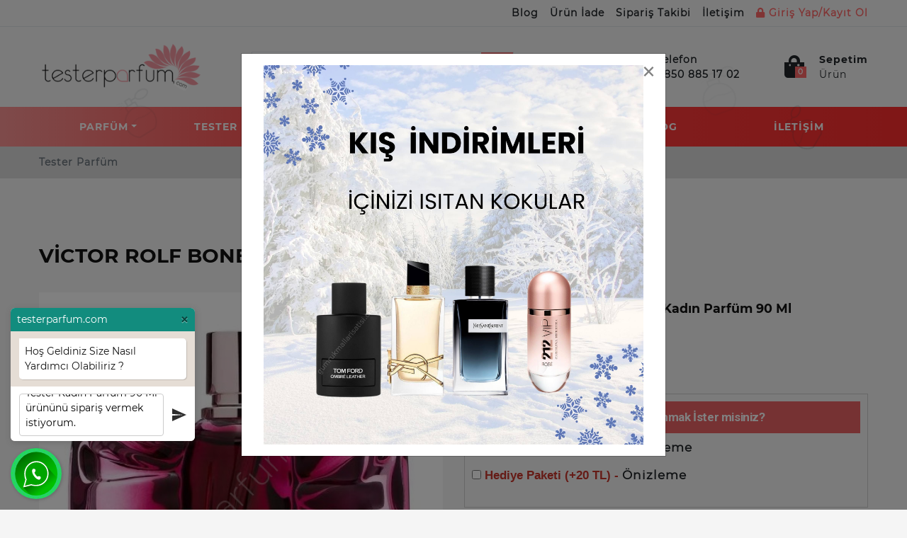

--- FILE ---
content_type: text/html; charset=utf-8
request_url: https://www.testerparfum.com/victor-rolf-bonbon-edp-tester-kadin-parfum-90-ml
body_size: 12565
content:
<!DOCTYPE HTML>
<html>
  <head>
    <meta name="viewport" content="width=device-width, minimum-scale=1.0, maximum-scale=1.0, user-scalable=no">

 
    <meta http-equiv="Content-Type" content="text/html; charset=utf-8" />
<meta name="description" content="Ex Nihilo Fleur Narcotique ürününü uygun fiyat ve kargo seçeneğiyle satın alabilirsiniz. Şimdi Ex Nihilo Fleur Narcotique satın al." />
<!-- SOFTWARE : IMAGAZA ETİCARET  --->
<!-- WEBSITE:  http://www.imagaza.net/  --->
<!-- PHONE: 0850 333 63 13  --->
<meta http-equiv="x-dns-prefetch-control" content="on">
	<link rel="dns-prefetch" href="//ajax.googleapis.com" /><meta name="robots" content="index, follow"/>
<meta name="Language" content="Turkish" />
<meta http-equiv="Content-Language" content="tr" />
<link rel="canonical" href="https://www.testerparfum.com/victor-rolf-bonbon-edp-tester-kadin-parfum-90-ml"/>
<base href="https://www.testerparfum.com/" />
<script>var baseHref = "https://www.testerparfum.com/";</script>
						<meta property="og:url" content="https://www.testerparfum.com/victor-rolf-bonbon-edp-tester-kadin-parfum-90-ml" />
						<meta property="og:title" content="Victor Rolf Bonbon Edp Tester Kadın Parfüm 90 Ml En Uygun Fiyatlarla | Tester Parfüm  | Orjinal Parfüm | Ucuz Parfüm  " />
						<meta property="og:description" content="Ex Nihilo Fleur Narcotique ürününü uygun fiyat ve kargo seçeneğiyle satın alabilirsiniz. Şimdi Ex Nihilo Fleur Narcotique satın al." />
						<meta property="og:image" content="https://www.testerparfum.com/images/urunler/victor-rolf-bonbon-edp-tester-kadin-parfum-90-ml-resim-935.jpg" />
						
						<meta name="twitter:card" content="summary" />
						<meta name="twitter:site" content="@" />
						<meta name="twitter:title" content="Victor Rolf Bonbon Edp Tester Kadın Parfüm 90 Ml En Uygun Fiyatlarla | Tester Parfüm  | Orjinal Parfüm | Ucuz Parfüm  " />
						<meta name="twitter:description" content="Ex Nihilo Fleur Narcotique ürününü uygun fiyat ve kargo seçeneğiyle satın alabilirsiniz. Şimdi Ex Nihilo Fleur Narcotique satın al." />
						<meta name="twitter:image" content="https://www.testerparfum.com/images/urunler/victor-rolf-bonbon-edp-tester-kadin-parfum-90-ml-resim-935.jpg" />
						
						<title>Victor Rolf Bonbon Edp Tester Kadın Parfüm 90 Ml En Uygun Fiyatlarla | Tester Parfüm  | Orjinal Parfüm | Ucuz Parfüm  </title>
<link rel="shortcut icon" type="image/png" href="images/tester-parfum-logo-favicon-1.png"/>
<script src="https://www.google.com/recaptcha/api.js"></script>
<link href="https://fonts.googleapis.com/css?family=Lato:300,400,700,900|Nunito:300,400,600,700,800,900|Open+Sans:300,400,600,700,800|PT+Sans:400,700|Poppins:300,400,500,600,700,800,900|Quicksand:300,400,500,700|Raleway:300,400,500,600,700,800,900|Roboto:300,400,500,700,900|Rubik:300,400,500,700,900|Source+Sans+Pro:300,400,600,700,900&amp;subset=latin-ext" rel="stylesheet">
<link href="https://fonts.googleapis.com/css?family=Rajdhani:300,400,500,600,700&amp;subset=latin-ext" rel="stylesheet">
<link href="https://fonts.googleapis.com/css?family=Hind:300,400,500,600,700&amp;subset=latin-ext" rel="stylesheet">
<link href="https://fonts.googleapis.com/css?family=Catamaran:100,400,500,600,700,800&amp;subset=latin-ext" rel="stylesheet">
<link href="templates/system/shared/fontawasome/css/all.css" rel="stylesheet">
<!-- FAMILY --->
<!-- font-family: 'Catamaran', sans-serif; -->
<!-- font-family: 'ifont', sans-serif; -->
<!-- font-family: 'Rajdhani', sans-serif; -->
<!-- font-family: 'Quicksand', sans-serif; -->
<!-- font-family: 'Roboto', sans-serif; -->
<!-- font-family: 'Lato', sans-serif; -->
<!-- font-family: 'Raleway', sans-serif;-->
<!-- font-family: 'Open Sans', sans-serif; -->
<!-- font-family: 'Poppins', sans-serif; -->
<!-- font-family: 'PT Sans', sans-serif; -->
<!-- font-family: 'Nunito', sans-serif; -->
<!-- font-family: 'Rubik', sans-serif; -->
<!-- font-family: 'Source Sans Pro', sans-serif; -->
<!-- FAMILY END //-->
<script>var facebookLogin = "https://connect.imagaza.net/facebook/aHR0cHM6Ly93d3cudGVzdGVycGFyZnVtLmNvbQ--"; var lang_lutfenBekleyin = 'Lütfen Bekleyiniz.';var socialShare_showLabel 	= false;var socialShare_showCount 	= false;var socialShare_shares 		= ["twitter","facebook","googleplus","linkedin","whatsapp"];</script><style>#socialShareContainer{font-size:14px}.socialShare{display:none}</style><link rel="stylesheet" href="css/1d528be12fad1ca0c8d87d8eeb7c0e0e57a7b31c.css" />
<script type="text/javascript" src="//ajax.googleapis.com/ajax/libs/jquery/2.1.3/jquery.min.js"></script>
<script src="js/9c915a33a643584144891b9786ff75922a9ecb7d.js"></script>
<!-- Google tag (gtag.js) -->
<script async src="https://www.googletagmanager.com/gtag/js?id=AW-16600273964"></script>
<script>
  window.dataLayer = window.dataLayer || [];
  function gtag(){dataLayer.push(arguments);}
  gtag('js', new Date());

  gtag('config', 'AW-16600273964');
  gtag('config', 'G-W5FHCN6HR0');

</script><style></style>    <link rel="stylesheet" href="templates/tester/style.css?v=1717149802" aysnc/>
    <script>
$(document).ready(function() {
  $('#cat-limit').SumoSelect();
  $('#orderBy').SumoSelect({placeholder: 'Ürünleri Sıralayın'});
});
</script>

<script>
$(function() {
        $("img.lazy").lazyload({
          effect: "fadeIn",
          effectTime: 2000,
          threshold: 0
        });
    });
</script>	
<script type="text/javascript">
      // FUNCTION TO SCROLL 1PX AND TRIGGER THE LAZY LOAD
      function tinyScroll() {
        window.scrollBy(0, 1);
      }
</script>




<div id="fb-root"></div>
<script>(function(d, s, id) {
  var js, fjs = d.getElementsByTagName(s)[0];
  if (d.getElementById(id)) return;
  js = d.createElement(s); js.id = id;
  js.src = "//connect.facebook.net/tr_TR/sdk.js#xfbml=1&version=v2.5&appId=281694635174611";
  fjs.parentNode.insertBefore(js, fjs);
}(document, 'script', 'facebook-jssdk'));</script>
<script type="text/javascript">                 
 $(function () {
   $("fancybox_switch").click(function () {
	$("fancybox").toggleClass("hidden");
  });
});
</script> 

<link rel="Stylesheet" type="text/css" href="templates/system/shared/gk/css/glasscase.min.css"/>
<script src="templates/system/shared/gk/js/modernizr.custom.js" type="text/javascript"></script>
<script src="templates/system/shared/gk/js/jquery.glasscase.min.js" type="text/javascript"></script>
<style>.gc-zoom { position: absolute; /overflow:hidden; width: 620px !important; height: auto; z-index: 1040!important; border: 2px solid #7f7f7f; padding: 2px; background-color: #fff }</style>
<style>
.defaultBlock,.paketFiyat{display:none;}
.sf-form-item-fullwidth .sf-text-label{float:left;width:100%;}
.sf-form-item-fullwidth .sf-form-textarea{min-width:288px;width:45%;}
.sf-form-container div{overflow:hidden;}
.urunListLite{display:none;}
.tab-content{padding:29px;width:96%;}
.detaylar #tab-titles{background:rgba(204,204,204,0.73)!important;}
.detaylar #tab-titles .active-tab{color:#000 !important:;}
.detaylar #tab-titles li{color:#fff;}
</style>
<script type="application/ld+json">
 {
  "@context":"http://schema.org",
  "@type":"Organization",
  "url":"https://www.testerparfum.com",
  "name":"Tester Parfüm  | Orjinal Parfüm | Ucuz Parfüm ",
  "logo":"/images/tester-parfum-logo-favicon-1.png",
  "contactPoint":[
   {"@type":"ContactPoint",
   "telephone":"0850 885 17 02
",
   "contactType":"Müşteri Temsilcisi"}
  ],
  "sameAs": [
    "https://www.instagram.com/testerparfumcom/",
    "https://twitter.com/testerparfumcom"
  ]
 }
</script>

<script type="application/ld+json">
{
  "@context": "http://schema.org",
  "@type": "WebSite",
  "url":"https://www.testerparfum.com",
  "potentialAction": {
    "@type": "SearchAction",
    "target": "https://www.testerparfum.com/page.php?act=arama&str={search_term_string}",
    "query-input": "required name=search_term_string"
  }
}
</script>
<script type="application/ld+json">
		{
	"@context": "https://schema.org",
	"@type": "FAQPage",
	"mainEntity": [{"@type":"Question","name":"Teslimat ka\u00e7 g\u00fcnde ger\u00e7ekle\u015fir?","acceptedAnswer":{"@type":"Answer","text":"Bulundu\u011funuz \u015fehire g&ouml;re ortalama kargo &uuml;r&uuml;n da\u011f\u0131t\u0131m s&uuml;resi 1-2 i\u015f g&uuml;n&uuml;d&uuml;r."}},{"@type":"Question","name":"Kap\u0131da \u00f6deme var m\u0131?","acceptedAnswer":{"@type":"Answer","text":"Sitemizden alm\u0131\u015f oldu\u011funuz &uuml;r&uuml;nleri, kap\u0131da nakit ve tek &ccedil;ekim kredi kart\u0131 ile &ouml;demesini yapabilirsiniz.."}},{"@type":"Question","name":"\u00dcr\u00fcnlerinizi yerinize gelip g\u00f6rebiliyor muyuz?","acceptedAnswer":{"@type":"Answer","text":"Perakende sat\u0131\u015f\u0131, sadece internet &uuml;zerinden yapmaktay\u0131z."}},{"@type":"Question","name":"\u0130ade ve de\u011fi\u015fim var m\u0131? Nas\u0131l yapabilirim?","acceptedAnswer":{"@type":"Answer","text":"Sitemizden alm\u0131\u015f oldu\u011funuz b&uuml;t&uuml;n &uuml;r&uuml;nleri (prosed&uuml;rlere uyuldu\u011fu taktirde), 15 g&uuml;n i&ccedil;erisinde iade ve de\u011fi\u015fim yapabilirsiniz.. Detayl\u0131 bilgi i&ccedil;in l&uuml;tfen, sitemizde bulunun telefon numaralar\u0131m\u0131zdan bizimle ileti\u015fime ge&ccedil;iniz.."}},{"@type":"Question","name":"Kargo \u00fccreti ne kadar?","acceptedAnswer":{"@type":"Answer","text":"Sitemizde t&uuml;m al\u0131\u015f veri\u015fleriniz de, 100 TL. &uuml;zeri kargo &uuml;cretsizdir. 100 TL. alt\u0131nda kalan sipari\u015fleriniz i&ccedil;in, kargo &uuml;creti t&uuml;rkiyenin her b&ouml;lgesine 9.99&nbsp;TL, dir.."}},{"@type":"Question","name":"\u00dcr\u00fcn\u00fcn \u00f6demesini yapmadan paketi a\u00e7abilirmiyim?","acceptedAnswer":{"@type":"Answer","text":"S&ouml;zle\u015fme kurallar\u0131 gere\u011fi , &Uuml;R&Uuml;N&Uuml;N &Ouml;DEMES\u0130N\u0130 YAPMADAN , KARGO F\u0130RMASI KARGO PAKET\u0130N\u0130 A&Ccedil;TIRMAZ.. (\u0130STANBUL \u0130&Ccedil;\u0130 HAR\u0130&Ccedil;, \u0130STANBUL \u0130&Ccedil;\u0130NE KURYE \u0130LE TESL\u0130MAT YAPILDI\u011eI \u0130&Ccedil;\u0130N KONTROLL&Uuml; &Ouml;DEME YAPAB\u0130L\u0130RS\u0130N\u0130Z..)\r\n&Uuml;r&uuml;n&uuml;n &ouml;demesini hi&ccedil; bir teredd&uuml;t&uuml;n&uuml;z olmadan g&ouml;revliye yapabilirsiniz . Bu g&uuml;vence gumrukmallarisatisi.com&nbsp;taraf\u0131ndan siz m&uuml;\u015fterilerimize verilmi\u015ftir .\r\nSipari\u015f vermi\u015f oldu\u011funuz &uuml;r&uuml;nde herhangi bir k\u0131r\u0131k, &ccedil;atlak, eziklik vs. but&uuml;r problemler var ise kargo firmas\u0131 g&ouml;revlisine hasar tespit tutana\u011f\u0131 tutturup &uuml;r&uuml;n&uuml; teslim almay\u0131n\u0131z . Daha sonras\u0131nda bizimle telefon yada e-mail yolu ile ileti\u015fime ge&ccedil;erek &uuml;r&uuml;n&uuml; iade almad\u0131\u011f\u0131n\u0131z\u0131 belirtiniz l&uuml;tfen.. Sonras\u0131nda firmam\u0131z taraf\u0131ndan size tekrar &uuml;r&uuml;n &ccedil;\u0131k\u0131\u015f\u0131 yap\u0131lacakt\u0131r. &Uuml;r&uuml;n&uuml; almaktan cayarsan\u0131z \u015fayet kargo firmas\u0131na yapm\u0131\u015f oldu\u011funuz &ouml;deme sizden alaca\u011f\u0131m\u0131z hesap numaran\u0131za aktar\u0131m\u0131 yap\u0131lacakt\u0131r."}}]	}
</script>    <meta name="viewport" content="width=device-width, initial-scale=1.0">

    <script>
    var criteoItem = [];
  </script>
      </head>
  <body>  <div class="mobile-overlay"></div>
      <header id="headerEight" class="header-area header-eight  header-desktop d-none d-lg-block d-xl-block">
  <div class="header-mini bg-top-bar">
    <div class="container">
      <div class="row align-items-center">
        <div class="col-12">
          
          <nav id="navbar_0_8" class="navbar navbar-expand-md navbar-dark navbar-0">
            <div class="navbar-collapse">
                <ul class="navbar-nav">
                  <li class="nav-item">
                    <div class="nav-avatar nav-link">
                      <div class="avatar">
                                                
                      </div>
                      <span> </span>
                    </div>
                  </li>
                      <li class="nav-item"><a href="/blog" class="nav-link">Blog</a></li>
                      <li class="nav-item"><a href="/ic/urun-geri-iadelerinde" class="nav-link">Ürün İade </a></li>
                      <li class="nav-item"><a href="/ac/siparistakip" class="nav-link">Sipariş Takibi</a></li>
                      <li class="nav-item"><a href="/ac/iletisim" class="nav-link">İletişim</a></li>
                                            <li class="nav-item"> <a href="/login_sp.html" class="nav-link -before"><i class="fa fa-lock" aria-hidden="true"></i>&nbsp;Giriş Yap/Kayıt Ol</a></li>
                                      </ul> 
            </div>   
          </nav>
        </div>
      </div>
    </div> 
  </div>
  <div class="header-maxi bg-header-bar">
    <div class="container">
      <div class="row align-items-center">
        <div class="col-12 col-sm-12 col-lg-3">
          <a href="/" class="logo">
            <img src="/images/tester-parfum-logo-templateLogo-1.png" height="83" width="auto" alt="one">
          </a>
        </div>
        <div class="col-4 search">
         <form class="form-inline" action="/page.php?act=arama" method="post">   
                <div class="search-field-module">
                  <div class="search-field-wrap">
                      <input  type="search"  id="detailSearchKey" name="str" placeholder="Ürün ara.">
                      <button type="submit" class="btn btn-secondary swipe-to-top" data-toggle="tooltip" 
                      data-placement="bottom" title="Ürün Ara">
                      <i class="fa fa-search"></i></button>
                      <div class="new_search">
							<div class="left">
							<p class="title">Bulunan Ürünler</p>
							<div class="search-loading"><img src="images/ajax-loader.gif" width="100" height="100" alt=""></div>
							<ul class="search-content"></ul>
							
							</div>
							
							<div class="summary"><a href="javascript:void(0)" class="ajaxSearchTumSonuclar">Tüm Sonuçlar İçin Tıklayınız.</a></div>
							
						</div>                  </div>
                </div>
              </form>
        </div>
        <div class="col-5">
          <ul class="pro-header-right-options">
            <li class="phone-header">
                            <a href="tel:08508851702
">
                  <i class="fas fa-phone"></i>
                  <span class="block">
                    <span class="title">Telefon</span>                    
                    <span class="items">0850 885 17 02
</span>
                  </span>                   
              </a>
            </li>
            <li class="dropdown head-cart-content">
              <a href="/sepet_sp.html"> 
    <div class="cart-left">
     <i class="fas fa-shopping-bag"></i>
     <span class="badge badge-secondary ajaxBasketCont">0</span>
    </div>
 
       <div class="cart-right d-flex flex-column align-self-end ml-13">
         <span class="title-cart">Sepetim</span>
         <span class="cart-item"> Ürün</span>
       </div>
   </a>
            </li>
          </ul>
        </div>
      </div>
    </div>
  </div> 
  <div class="header-navbar bg-menu-bar">
      <div class="container">
        <nav id="navbar_header_9" class="navbar navbar-expand-lg  bg-nav-bar">
          <div class="boxes">
        <div></div>
        <div></div>
        <div></div>
        <div></div>
        <div></div>
        <div></div>
    </div>
    
          <div class="navbar-collapse">
            <ul class="navbar-nav">
              <li class="nav-item dropdown"><a class="nav-link dropdown-toggle" href="/parfum">Parfüm</a><div class="dropdown-menu"><div class="dropdown-submenu submenu1"><a class="dropdown-item" href="/kadin-parfum">Kadın Parfüm</a></div><div class="dropdown-submenu submenu1"><a class="dropdown-item" href="/erkek-parfum">Erkek Parfüm</a></div></div></li>
<li class="nav-item dropdown"><a class="nav-link dropdown-toggle" href="/tester-parfum">Tester Parfüm</a><div class="dropdown-menu"><div class="dropdown-submenu submenu1"><a class="dropdown-item" href="/tester-kadin-parfum">Tester Kadın Parfüm</a></div><div class="dropdown-submenu submenu1"><a class="dropdown-item" href="/tester-erkek-parfum">Tester Erkek Parfüm</a></div></div></li>
<li class="nav-item dropdown"><a class="nav-link dropdown-toggle" href="/deodorant">Deodorant</a><div class="dropdown-menu"><div class="dropdown-submenu submenu1"><a class="dropdown-item" href="/erkek-deodorant">Erkek Deodorant</a></div><div class="dropdown-submenu submenu1"><a class="dropdown-item" href="/kadin-deodorant">Kadın Deodorant</a></div></div></li>
<li class="nav-item dropdown"><a class="nav-link " href="/ac/siparistakip">Sipariş Takibi</a></li><li class="nav-item dropdown"><a class="nav-link " href="/blog">Blog</a></li><li class="nav-item dropdown"><a class="nav-link " href="/ac/iletisim">İletişim</a></li>            </ul>
          </div>
        </nav>
      </div>
    </div>
</header>
<header id="headerMobile" class="header-area header-mobile d-lg-none d-xl-none">
   <div class="header-mini bg-top-bar">
   <div class="container">
      <div class="row align-items-center">
         <div class="col-12">
            <nav id="navbar_0" class="navbar navbar-expand-md navbar-dark navbar-0">              
            </nav>
            </div>
         </div>
      </div>
   </div>
   <div class="header-maxi bg-header-bar ">
      <div class="container">
         <div class="row align-items-center">
            <div class="col-2 pr-0">
               <div class="navigation-mobile-container">
                  <a href="javascript:void(0)" class="navigation-mobile-toggler">
                  <span class="fas fa-bars"></span>
                  </a>
                  <nav id="navigation-mobile">
                     <div class="logout-main">
                        <div class="welcome">
                           <span> </span>
                        </div>
                     </div>
                     <a class="main-manu btn btn-primary " data-toggle="collapse" href="#shoppages2" role="button" aria-expanded="false" aria-controls="shoppages2">Parfüm<span><i class="fas fa-chevron-down"></i></span><span><i class="fas fa-chevron-up"></i></span></a><div class="sub-manu collapse multi-collapse" id="shoppages2">
                        <ul class="unorder-list">
                           <li class=""><a class="main-manu btn btn-primary" href="/kadin-parfum">Kadın Parfüm<a class="main-manu btn btn-primary" href="/erkek-parfum">Erkek Parfüm</li></ul></div><a class="main-manu btn btn-primary " data-toggle="collapse" href="#shoppages3" role="button" aria-expanded="false" aria-controls="shoppages3">Tester Parfüm<span><i class="fas fa-chevron-down"></i></span><span><i class="fas fa-chevron-up"></i></span></a><div class="sub-manu collapse multi-collapse" id="shoppages3">
                        <ul class="unorder-list">
                           <li class=""><a class="main-manu btn btn-primary" href="/tester-kadin-parfum">Tester Kadın Parfüm<a class="main-manu btn btn-primary" href="/tester-erkek-parfum">Tester Erkek Parfüm</li></ul></div><a class="main-manu btn btn-primary " data-toggle="collapse" href="#shoppages4" role="button" aria-expanded="false" aria-controls="shoppages4">Deodorant<span><i class="fas fa-chevron-down"></i></span><span><i class="fas fa-chevron-up"></i></span></a><div class="sub-manu collapse multi-collapse" id="shoppages4">
                        <ul class="unorder-list">
                           <li class=""><a class="main-manu btn btn-primary" href="/erkek-deodorant">Erkek Deodorant<a class="main-manu btn btn-primary" href="/kadin-deodorant">Kadın Deodorant</li></ul></div>                     <div class="nav-link"></div>
                      <a href="/blog" class="main-manu btn btn-primary">Blog</a>
                      <a href="/ic/urun-geri-iadelerinde" class="main-manu btn btn-primary">Ürün İade </a>
                      <a href="/ac/siparistakip" class="main-manu btn btn-primary">Sipariş Takibi</a>
                      <a href="/ac/iletisim" class="main-manu btn btn-primary">İletişim</a>
                      <div class="nav-link"></div>
                                               <a href="/login_sp.html" class="main-manu btn btn-primary"><i class="fa fa-lock" aria-hidden="true"></i>&nbsp;Giriş Yap/Kayıt Ol</a>
                      
                                             
                  </nav>
                  </div>
                  </div>
                  <div class="col-8">
                     <a href="/" class="logo">
                     <img src="/images/tester-parfum-logo-templateLogo-1.png" height="60" width="auto" alt="one">
                     </a>
                  </div>
                  <div class="col-2 pl-0">
                     <ul class="pro-header-right-options">
                        <li class="dropdown">
                           <a href="/sepet_sp.html">
                              <div class="cart-left">
                                 <i class="fas fa-shopping-bag"></i>
                                 <span class="badge badge-secondary ajaxBasketCont">0</span>
                              </div>
                           </a>
                           <!--
                              <script src="https://code.jquery.com/jquery-1.9.1.js"></script>
                              <script src="https://code.jquery.com/ui/1.11.0/jquery-ui.js"></script>
                              -->
                     </ul>
                  </div>
               </div>
            </div>
         </div>
      </div>
   </div>
   <div class="header-navbar bg-menu-bar">
      <div class="container">
         <form class="form-inline" action="/page.php?act=arama" method="post">  
            <div class="search">
               <input  type="search" name="str" placeholder="Ürün Ara">
               <button class="btn btn-secondary" type="submit">
               <i class="fa fa-search"></i></button>
            </div>
         </form>
      </div>
   </div>
</header><div class="defaultBlock title--a-class-breadcrumb-href-tester-parfum-tester-parfum-a-"><a class="BreadCrumb" href="/tester-parfum">Tester Parfüm</a></div>
<div class="defaultBlockContent content--a-class-breadcrumb-href-tester-parfum-tester-parfum-a-">
		<script type="text/javascript">
			iMagazaUrunID = 935;
			iMagazaUrunFiyatOrg = 1198.20;
			iMagazaUrunFiyatYTL = 1198.20;
			iMagazaTekCekimOran = 0.05;
			iMagazaHavaleIndirim = 0.05;
			iMagazaFiyatCarpan = 1;
			iMagazaUrunKDV = 0.18;
		</script>
		
	<div class="container-fuild"><nav aria-label="breadcrumb"><div class="container"><ol class="breadcrumb" itemscope itemtype="https://schema.org/BreadcrumbList"><li class="breadcrumb-item" itemprop="itemListElement" itemscope itemtype="https://schema.org/ListItem"><a itemprop="item" href="/tester-parfum"><span itemprop="name">Tester Parfüm</span></a><meta itemprop="position" content="1" /></li></ol></div></nav></div>
<section class="pro-content">
	<div class="container">
		<div class="page-heading-title">
			<h2 id="urunBaslik">Victor Rolf Bonbon Edp Tester Kadın Parfüm 90 Ml</h2>         
		</div>
	</div>
	<div class="product-page">
		<div class="container">
			<div class="row">
				<div class="col-12 col-lg-6">
					<div class="slider-wrapper pd2">
						<div class="slider-for">
		            	    <a class="slider-for__item ex1 fancybox-button" rel="fancybox-thumb" href="/resimler/urunler/1024x1024/2_victor-rolf-bonbon-edp-tester-kadin-parfum-90-ml-resim-935.jpg" data-fancybox-group="fancybox-button"><img src="/resimler/urunler/1024x1024/2_victor-rolf-bonbon-edp-tester-kadin-parfum-90-ml-resim-935.jpg" alt="Zoom Image" /></a><a class="slider-for__item ex1 fancybox-button" rel="fancybox-thumb" href="/resimler/urunler/1024x1024/2_orjinal-parfum.png" data-fancybox-group="fancybox-button"><img src="/resimler/urunler/1024x1024/2_orjinal-parfum.png" alt="Zoom Image" /></a><a class="slider-for__item ex1 fancybox-button" rel="fancybox-thumb" href="/resimler/urunler/1024x1024/2_tester-parfum.png" data-fancybox-group="fancybox-button"><img src="/resimler/urunler/1024x1024/2_tester-parfum.png" alt="Zoom Image" /></a><a class="slider-for__item ex1 fancybox-button" rel="fancybox-thumb" href="/resimler/urunler/1024x1024/2_tester-parfum-nedir.png" data-fancybox-group="fancybox-button"><img src="/resimler/urunler/1024x1024/2_tester-parfum-nedir.png" alt="Zoom Image" /></a>
						</div>
						<div class="slider-nav">
		            	    <div class="slider-nav__item"><img data-lazy="/resimler/urunler/120x120/2_victor-rolf-bonbon-edp-tester-kadin-parfum-90-ml-resim-935.jpg" /></div><div class="slider-nav__item"><img data-lazy="/resimler/urunler/120x120/2_orjinal-parfum.png" /></div><div class="slider-nav__item"><img data-lazy="/resimler/urunler/120x120/2_tester-parfum.png" /></div><div class="slider-nav__item"><img data-lazy="/resimler/urunler/120x120/2_tester-parfum-nedir.png" /></div>
						</div>
					</div>
				</div>
				<div class="col-12 col-lg-6 ">
          <div class="row">
              <div class="col-12 col-md-12">
                <h5 class="pro-title">Victor Rolf Bonbon Edp Tester Kadın Parfüm 90 Ml</h5>
                
<div class="price">                     
	<price class="total_price" data-fiyat="1,198.20">1,198.20 TL</price>
	<span>2,800.00 TL</span> 
</div>


          <div class="pro-infos">
              <div class="pro-single-info"><b>Stok Kodu :</b>1862</div>
              <div class="pro-single-info"><b>Kategori  :</b>Tester Parfüm</div>
          </div>

          <div class="basketarea">
          	<div style="clear:both"></div><div class="ekHizmet"><p>Aşağıdaki Ek Hizmetlerden Yararlanmak İster misiniz?<p><input type="hidden" id="urunSecim_ozellik2detay" name="ozellik2detay" value="-"><label><input type="checkbox" autocomplete="off" class="ekHizmetCheck" value="Hediye Kutusu|50"> Hediye Kutusu (+50 TL) - <a href="/images/custom/paket.jpg" class="open_image_on">Önizleme</a></label><label><input type="checkbox" autocomplete="off" class="ekHizmetCheck" value="Hediye Paketi|20"> Hediye Paketi (+20 TL) - <a href="/images/custom/jelatin.jpg" class="open_image_on">Önizleme</a></label></div><script>

			$(".ekHizmetCheck").change(function(){
				var ekHizmetChecked = [];
				$(".ekHizmetCheck:checked").each(function(i,e){
					ekHizmetChecked[i] = $(e).val();
				});
				if(ekHizmetChecked.length < 1){
					ekHizmetChecked[0] = "-";
				}
				$("#urunSecim_ozellik2detay").val(ekHizmetChecked.join("||"));
			});
			
		</script>
          </div>

          <div class="pro-counter basketarea">
              <div class="input-group item-quantity">                    
                  
                  <input type="text" readonly="" name="quantity" class="form-control qty urunSepeteEkleAdet" value="1" min="1" max="5">              
                  <span class="input-group-btn">
                      <button type="button" class="quantity-plus1 btn qtyplus">
                          <i class="fas fa-plus"></i>
                      </button>
                  
                      <button type="button" class="quantity-minus1 btn qtyminus">
                          <i class="fas fa-minus"></i>
                      </button>
                  </span>
                </div>
                <script>
						function sepetEkleHediyesi(){
						if($('.hediyesi li').length){
							if($('#urunSecim_ozellik3detay').val()){
								sepeteEkleLink('935',this);
							}else{
								swal('','Lütfen bir hediye seçiniz.','warning');
							}
							
						}else{
							sepeteEkleLink('935',this);
						}
					}

					function hemenAlHediyesi(){
						if($('.hediyesi li').length){
							if($('#urunSecim_ozellik3detay').val()){
								hemenAlLink('935',this);
							}else{
								swal('','Lütfen bir hediye seçiniz.','warning');
							}
							
						}else{
							hemenAlLink('935',this);
						}
					}
				</script>
        
                <button class="btn btn-secondary btn-lg swipe-to-top" onclick="sepetEkleHediyesi()" type="button">Sepete Ekle</button>
                                                          
                                 
        
          </div>
          
          <div style="clear:both"></div>
          <div class="pro-sub-buttons">
              <!-- AddToAny BEGIN -->
              <div class="a2a_kit a2a_kit_size_32 a2a_default_style">
                <a class="a2a_dd" href="javascript:void(0)"></a>
                <a class="a2a_button_whatsapp"></a>
                <a class="a2a_button_facebook"></a>
                <a class="a2a_button_twitter"></a>
                </div>
                <script async src="https://static.addtoany.com/menu/page.js"></script>
                <!-- AddToAny END -->              
          </div>
          
          </div>
        </div>

      </div> 

      
			</div>
		</div>
		<div class="container" style="margin-top:20px">
			<div class="col-12 col-md-12">
                <div class="nav nav-pills" role="tablist">
                  <a class="nav-link nav-item active" href="#description" id="description-tab" data-toggle="pill" role="tab" aria-selected="true">Ürün Açıklaması</a> 
                  <a class="nav-link nav-item" href="#taksitsec" id="taksitsec-tab" data-toggle="pill" role="tab" aria-selected="false">Taksit Seçenekleri</a>
                  <a class="nav-link nav-item" href="#review" id="review-tab" data-toggle="pill" role="tab" aria-selected="false">Yorumlar</a>
                </div> 
                <div class="tab-content" style="padding:0">
                  <div role="tabpanel" class="tab-pane fade active show" id="description" aria-labelledby="description-tab">
                  	<h1><span style="font-family: 'times new roman', times; font-size: 18pt;">Victor Rolf Bonbon Edp Tester Kadın Parf&uuml;m 90 Ml</span></h1>
<pre style="box-sizing: border-box; margin-top: 0px; margin-bottom: 0px; padding: 0px; border: 0px; font-variant-numeric: inherit; font-variant-east-asian: inherit; font-stretch: inherit; font-family: inherit; vertical-align: baseline; outline: 0px; white-space: pre-line; line-height: normal !important;"><span style="color: #333333; font-family: avalon, sans-serif; font-size: 15px; letter-spacing: 0.5px; white-space: normal;">Karamel kokusu italyan mandarini, canlı portakal, portakal &ccedil;i&ccedil;ekleri, tatlı şeftali notalarıyla sarmalanmış.Orta notasında baharatlı beyaz sedir, sandal ağacı ve değerli amber yer alıyor</span></pre>                       
                  </div>  
                  <div role="tabpanel" class="tab-pane fade" id="taksitsec" aria-labelledby="description-tab">
                    <b style="display:block; padding-bottom:4px;">Kredi Kartı Tek Çekim (%5) :</b>1,138.29 TL (KDV Dahil)><br /><br /><b style="display:block; padding-bottom:4px;">Havale / EFT (%5) :</b>1,138.29 TL (KDV Dahil)<br /><br /><b>Bankalara özel taksit seçenekleri :</b><br /><br />
                    <div style="clear:both;"></div>                
                  </div>  
                  <div role="tabpanel" class="tab-pane fade" id="review" aria-labelledby="review-tab">
                    <div class="reviews">
                         <div class="review-bubbles">
                              
                                                  
                        </div>
                      </div>

                      
                  </div> 
              </div>
          </div> 
		</div>
	</div>
</section>
<section class="product-content pro-content"><div class="container"><div class="row justify-content-center"><div class="col-12 col-lg-6"><div class="pro-heading-title"><h2>EN ÇOK SATANLAR</h2><p></p>
<div id="professor_prebid-root"></div>
<div id="professor_prebid-root"></div></div></div></div></div><div class="general-product"><div class="container p-0"><div class="product-carousel-js"><div class="slick"><div class="product"><article><div class="thumb"><a href="bvlgari-man-in-black-edp-tester-erkek-parfum-100-ml"><img class="img-fluid" src="/resimler/urunler/270x270/2_bvlgari-man-in-black-edp-outlet-erkek-100-ml-5_1.jpg" alt="Bvlgari Man İn Black Edp Tester Erkek Parfüm 100 Ml"></a></div><div class="content"><h5 class="title text-center"><a href="bvlgari-man-in-black-edp-tester-erkek-parfum-100-ml" tabindex="0">Bvlgari Man İn Black Edp Tester Erkek Parfüm 100 Ml</a></h5>
<div class="price">            
  1,198.20 TL
  
  <span>3,100.00 TL</span>
  
</div>
</div></article></div></div><div class="slick"><div class="product"><article><div class="thumb"><a href="versace-eros-edt-tester-erkek-parfum-100-ml"><img class="img-fluid" src="/resimler/urunler/270x270/2_versace-eros-edt-tester-erkek-parfum-100-ml-resim-13.jpg" alt="Versace Eros Edt Tester Erkek Parfüm 100 Ml"></a></div><div class="content"><h5 class="title text-center"><a href="versace-eros-edt-tester-erkek-parfum-100-ml" tabindex="0">Versace Eros Edt Tester Erkek Parfüm 100 Ml</a></h5>
<div class="price">            
  1,198.20 TL
  
  <span>2,700.00 TL</span>
  
</div>
</div></article></div></div><div class="slick"><div class="product"><article><div class="thumb"><a href="chloe-signature-edp-tester-kadin-parfum-75-ml"><img class="img-fluid" src="/resimler/urunler/270x270/2_chloe-signature-edp-tester-kadin-parfum-75-ml-resim-22.jpg" alt="Chloe Signature Edp Tester Kadın Parfüm 75 Ml"></a></div><div class="content"><h5 class="title text-center"><a href="chloe-signature-edp-tester-kadin-parfum-75-ml" tabindex="0">Chloe Signature Edp Tester Kadın Parfüm 75 Ml</a></h5>
<div class="price">            
  1,198.20 TL
  
  <span>2,850.00 TL</span>
  
</div>
</div></article></div></div><div class="slick"><div class="product"><article><div class="thumb"><a href="christian-dior-fahrenheit-edt-tester-erkek-parfum-100-ml"><img class="img-fluid" src="/resimler/urunler/270x270/2_christian-dior-fahrenheit-edt-outlet-erkek-parfum-100-ml-25_1.jpg" alt="Christian Dior Fahrenheit Edt Tester Erkek Parfüm 100 Ml"></a></div><div class="content"><h5 class="title text-center"><a href="christian-dior-fahrenheit-edt-tester-erkek-parfum-100-ml" tabindex="0">Christian Dior Fahrenheit Edt Tester Erkek Parfüm 100 Ml</a></h5>
<div class="price">            
  1,261.26 TL
  
  <span>3,450.00 TL</span>
  
</div>
</div></article></div></div><div class="slick"><div class="product"><article><div class="thumb"><a href="jean-paul-gaultier-classique-edt-tester-kadin-parfum-100-ml"><img class="img-fluid" src="/resimler/urunler/270x270/2_jean-paul-gaultier-classique-edt-tester-kadin-parfum-100-ml-resim-36.jpg" alt="Jean Paul Gaultier Classique Edt Tester Kadın Parfüm 100 Ml"></a></div><div class="content"><h5 class="title text-center"><a href="jean-paul-gaultier-classique-edt-tester-kadin-parfum-100-ml" tabindex="0">Jean Paul Gaultier Classique Edt Tester Kadın Parfüm 100 Ml</a></h5>
<div class="price">            
  1,198.20 TL
  
  <span>3,632.00 TL</span>
  
</div>
</div></article></div></div><div class="slick"><div class="product"><article><div class="thumb"><a href="tom-ford-black-orchid-edp-tester-unisex-parfum-100-ml"><img class="img-fluid" src="/resimler/urunler/270x270/2_tom-ford-black-orchid-edp-tester-unisex-parfum-100-ml-resim-49.png" alt="Tom Ford Black Orchid Edp Tester Unisex Parfüm 100 Ml"></a></div><div class="content"><h5 class="title text-center"><a href="tom-ford-black-orchid-edp-tester-unisex-parfum-100-ml" tabindex="0">Tom Ford Black Orchid Edp Tester Unisex Parfüm 100 Ml</a></h5>
<div class="price">            
  1,387.39 TL
  
  <span>4,400.00 TL</span>
  
</div>
</div></article></div></div><div class="slick"><div class="product"><article><div class="thumb"><a href="joop-homme-edt-tester-erkek-parfum-125-ml"><img class="img-fluid" src="/resimler/urunler/270x270/2_joop-homme-edt-outlet-erkek-parfum-125-ml-53_1.jpg" alt="Joop Homme Edt Tester Erkek Parfüm 125 Ml"></a></div><div class="content"><h5 class="title text-center"><a href="joop-homme-edt-tester-erkek-parfum-125-ml" tabindex="0">Joop Homme Edt Tester Erkek Parfüm 125 Ml</a></h5>
<div class="price">            
  1,198.20 TL
  
  <span>2,800.00 TL</span>
  
</div>
</div></article></div></div><div class="slick"><div class="product"><article><div class="thumb"><a href="hermes-terre-edt-tester-erkek-parfum-100-ml"><img class="img-fluid" src="/resimler/urunler/270x270/2_hermes-terre-d-39-hermes-edt-outlet-erkek-parfum-100-ml-54_1.jpg" alt="Hermes Terre Edt Tester Erkek Parfüm 100 Ml"></a></div><div class="content"><h5 class="title text-center"><a href="hermes-terre-edt-tester-erkek-parfum-100-ml" tabindex="0">Hermes Terre Edt Tester Erkek Parfüm 100 Ml</a></h5>
<div class="price">            
  1,198.20 TL
  
  <span>3,800.00 TL</span>
  
</div>
</div></article></div></div><div class="slick"><div class="product"><article><div class="thumb"><a href="paco-rabanne-invictus-edt-tester-erkek-parfum-100-ml"><img class="img-fluid" src="/resimler/urunler/270x270/2_paco-rabanne-invictus-edt-tester-erkek-parfum-100-ml-resim-55.jpg" alt="Paco Rabanne İnvictus Edt Tester Erkek Parfüm 100 Ml"></a></div><div class="content"><h5 class="title text-center"><a href="paco-rabanne-invictus-edt-tester-erkek-parfum-100-ml" tabindex="0">Paco Rabanne İnvictus Edt Tester Erkek Parfüm 100 Ml</a></h5>
<div class="price">            
  1,198.20 TL
  
  <span>2,800.00 TL</span>
  
</div>
</div></article></div></div><div class="slick"><div class="product"><article><div class="thumb"><a href="christian-dior-hypnotic-poison-edp-tester-kadin-parfum-100-ml"><img class="img-fluid" src="/resimler/urunler/270x270/2_christian-dior-hypnotic-poison-edp-outlet-kadin-parfum-100-ml-60_1.jpg" alt="Christian Dior Hypnotic Poison Edp Tester Kadın Parfüm 100 Ml"></a></div><div class="content"><h5 class="title text-center"><a href="christian-dior-hypnotic-poison-edp-tester-kadin-parfum-100-ml" tabindex="0">Christian Dior Hypnotic Poison Edp Tester Kadın Parfüm 100 Ml</a></h5>
<div class="price">            
  1,198.20 TL
  
  <span>2,832.00 TL</span>
  
</div>
</div></article></div></div><div class="slick"><div class="product"><article><div class="thumb"><a href="paco-rabanne-lady-million-edp-tester-kadin-parfum-80-ml"><img class="img-fluid" src="/resimler/urunler/270x270/2_paco-rabanne-lady-millione-edp-outlet-kadin-parfum-80-ml-63_1.jpg" alt="Paco Rabanne Lady Million Edp Tester Kadın Parfüm 80 Ml"></a></div><div class="content"><h5 class="title text-center"><a href="paco-rabanne-lady-million-edp-tester-kadin-parfum-80-ml" tabindex="0">Paco Rabanne Lady Million Edp Tester Kadın Parfüm 80 Ml</a></h5>
<div class="price">            
  1,198.20 TL
  
  <span>2,700.00 TL</span>
  
</div>
</div></article></div></div><div class="slick"><div class="product"><article><div class="thumb"><a href="hugo-boss-bottled-edt-tester-erkek-parfum-100-ml"><img class="img-fluid" src="/resimler/urunler/270x270/2_hugo-boss-bottled-edt-outlet-erkek-parfum-100-ml-66_1.jpg" alt="Hugo Boss Bottled Edt Tester Erkek Parfüm 100 Ml"></a></div><div class="content"><h5 class="title text-center"><a href="hugo-boss-bottled-edt-tester-erkek-parfum-100-ml" tabindex="0">Hugo Boss Bottled Edt Tester Erkek Parfüm 100 Ml</a></h5>
<div class="price">            
  1,248.65 TL
  
  <span>2,700.00 TL</span>
  
</div>
</div></article></div></div><div class="slick"><div class="product"><article><div class="thumb"><a href="chanel-chance-edp-tester-kadin-parfum-100-ml"><img class="img-fluid" src="/resimler/urunler/270x270/2_chanel-chance-edp-tester-kadin-parfum-100-ml-resim-68.png" alt="Chanel Chance Edp Tester Kadın Parfüm 100 Ml"></a></div><div class="content"><h5 class="title text-center"><a href="chanel-chance-edp-tester-kadin-parfum-100-ml" tabindex="0">Chanel Chance Edp Tester Kadın Parfüm 100 Ml</a></h5>
<div class="price">            
  1,198.20 TL
  
  <span>2,832.00 TL</span>
  
</div>
</div></article></div></div><div class="slick"><div class="product"><article><div class="thumb"><a href="versace-bright-crystal-edt-tester-kadin-parfum-90-ml"><img class="img-fluid" src="/resimler/urunler/270x270/2_versace-bright-crystal-edt-outlet-kadin-parfum-90-ml-69_1.jpg" alt="Versace Bright Crystal Edt Tester Kadın Parfüm 90 Ml"></a></div><div class="content"><h5 class="title text-center"><a href="versace-bright-crystal-edt-tester-kadin-parfum-90-ml" tabindex="0">Versace Bright Crystal Edt Tester Kadın Parfüm 90 Ml</a></h5>
<div class="price">            
  1,291.00 TL
  
  <span>2,950.00 TL</span>
  
</div>
</div></article></div></div><div class="slick"><div class="product"><article><div class="thumb"><a href="chanel-coco-mademoiselle-edp-tester-kadin-parfum-100-ml"><img class="img-fluid" src="/resimler/urunler/270x270/2_chanel-coco-mademoiselle-edp-tester-kadin-parfum-100-ml-resim-70.png" alt="Chanel Coco Mademoiselle Edp Tester Kadın Parfüm 100 Ml"></a></div><div class="content"><h5 class="title text-center"><a href="chanel-coco-mademoiselle-edp-tester-kadin-parfum-100-ml" tabindex="0">Chanel Coco Mademoiselle Edp Tester Kadın Parfüm 100 Ml</a></h5>
<div class="price">            
  1,261.26 TL
  
  <span>4,250.00 TL</span>
  
</div>
</div></article></div></div><div class="slick"><div class="product"><article><div class="thumb"><a href="miss-dior-cherie-edp-tester-kadin-parfum-100-ml"><img class="img-fluid" src="/resimler/urunler/270x270/2_miss-dior-cherie-edp-outlet-kadin-parfum-100-ml-73_1.jpg" alt="Miss Dior Cherie Edp Tester Kadın Parfüm 100 Ml"></a></div><div class="content"><h5 class="title text-center"><a href="miss-dior-cherie-edp-tester-kadin-parfum-100-ml" tabindex="0">Miss Dior Cherie Edp Tester Kadın Parfüm 100 Ml</a></h5>
<div class="price">            
  1,203.05 TL
  
  <span>2,500.00 TL</span>
  
</div>
</div></article></div></div><div class="slick"><div class="product"><article><div class="thumb"><a href="dior-jadore-edp-tester-kadin-parfum-100-ml"><img class="img-fluid" src="/resimler/urunler/270x270/2_dior-jadore-edp-outlet-kadin-parfum-100-ml-74_1.jpg" alt="Dior Jadore Edp Tester Kadın Parfüm 100 Ml"></a></div><div class="content"><h5 class="title text-center"><a href="dior-jadore-edp-tester-kadin-parfum-100-ml" tabindex="0">Dior Jadore Edp Tester Kadın Parfüm 100 Ml</a></h5>
<div class="price">            
  1,198.20 TL
  
  <span>3,900.00 TL</span>
  
</div>
</div></article></div></div><div class="slick"><div class="product"><article><div class="thumb"><a href="chanel-bleu-de-edp-tester-erkek-parfum-100-ml"><img class="img-fluid" src="/resimler/urunler/270x270/2_chanel-bleu-de-edp-outlet-erkek-parfum-100-ml-75_1.jpg" alt="Chanel Bleu De Edp Tester Erkek Parfüm 100 Ml"></a></div><div class="content"><h5 class="title text-center"><a href="chanel-bleu-de-edp-tester-erkek-parfum-100-ml" tabindex="0">Chanel Bleu De Edp Tester Erkek Parfüm 100 Ml</a></h5>
<div class="price">            
  1,261.26 TL
  
  <span>4,400.00 TL</span>
  
</div>
</div></article></div></div><div class="slick"><div class="product"><article><div class="thumb"><a href="carolina-herrera-212-sexy-men-edt-tester-erkek-parfum-100-ml"><img class="img-fluid" src="/resimler/urunler/270x270/2_carolina-herrera-212-sexy-men-edt-outlet-100-ml-89_1.jpg" alt="Carolina Herrera 212 Sexy Men Edt Tester Erkek Parfüm 100 Ml"></a></div><div class="content"><h5 class="title text-center"><a href="carolina-herrera-212-sexy-men-edt-tester-erkek-parfum-100-ml" tabindex="0">Carolina Herrera 212 Sexy Men Edt Tester Erkek Parfüm 100 Ml</a></h5>
<div class="price">            
  1,397.09 TL
  
  <span>3,050.00 TL</span>
  
</div>
</div></article></div></div><div class="slick"><div class="product"><article><div class="thumb"><a href="burberry-my-burberry-edp-tester-kadin-parfum-90-ml"><img class="img-fluid" src="/resimler/urunler/270x270/2_burberry-my-burberry-edp-outlet-kadin-parfum-90-ml-107_1.jpg" alt="Burberry My Burberry Edp Tester Kadın Parfüm 90 Ml"></a></div><div class="content"><h5 class="title text-center"><a href="burberry-my-burberry-edp-tester-kadin-parfum-90-ml" tabindex="0">Burberry My Burberry Edp Tester Kadın Parfüm 90 Ml</a></h5>
<div class="price">            
  1,198.20 TL
  
  <span>2,750.00 TL</span>
  
</div>
</div></article></div></div></div></div></div></div></section>
<script type="application/ld+json">{"@context":"https:\/\/schema.org","@type":"Product","name":"Victor Rolf Bonbon Edp Tester Kad\u0131n Parf\u00fcm 90 Ml","image":["https:\/\/www.testerparfum.com\/images\/urunler\/victor-rolf-bonbon-edp-tester-kadin-parfum-90-ml-resim-935.jpg","https:\/\/www.testerparfum.com\/images\/urunler\/orjinal-parfum.png","https:\/\/www.testerparfum.com\/images\/urunler\/tester-parfum.png","https:\/\/www.testerparfum.com\/images\/urunler\/tester-parfum-nedir.png"],"description":"Victor Rolf Bonbon Edp Tester Kad\u0131n Parf&uuml;m 90 Ml\r\nKaramel kokusu italyan mandarini, canl\u0131 portakal, portakal &ccedil;i&ccedil;ekleri, tatl\u0131 \u015feftali notalar\u0131yla sarmalanm\u0131\u015f.Orta notas\u0131nda baharatl\u0131 beyaz sedir, sandal a\u011fac\u0131 ve de\u011ferli amber yer al\u0131yor","url":"https:\/\/www.testerparfum.comvictor-rolf-bonbon-edp-tester-kadin-parfum-90-ml","sku":"1862","brand":{"@type":"Brand","name":"Victor Rolf"},"offers":{"@type":"Offer","priceCurrency":"TL","price":"1198.20","itemCondition":"http:\/\/schema.org\/NewCondition","availability":"http:\/\/schema.org\/InStock"},"seller":{"@type":"Organization","name":"Tester Parf\u00fcm  | Orjinal Parf\u00fcm | Ucuz Parf\u00fcm "},"gtin":"737052079080"}</script><style type="text/css">#GARANTI_SURESI { display:none; }</style>
<style type="text/css">#STOK_DURUM_935 { display:none; }</style>
<div class="clr"></div></div><br><footer id="footerSeven" class="footer-area footer-seven footer-desktop d-lg-block d-xl-block">
<div class="container">
<div class="row">
<div class="col-12 col-lg-4">
<h5 style="margin-right: 0px; margin-left: 0px; padding: 0px; border: 0px; font-variant-numeric: inherit; font-variant-east-asian: inherit; font-stretch: inherit; vertical-align: baseline;">HAKKIMIZDA</h5>
<p style="margin-bottom: 0;">Pratik ve hızlı alışveriş yapabilmeniz i&ccedil;in sitemiz profesyonel ekipler tarafından y&ouml;netilmektedir. &Uuml;r&uuml;nlerimiz sizlerin ihtiya&ccedil;ları doğrultusunda, kullanıcı testlerinden ge&ccedil;erek sunulmaktadır. Doğru y&ouml;nlendirme ile aramış olduğunuz &uuml;r&uuml;ne, hızlı bir şekilde ulaşmanızı sağlamaktayız.&nbsp;</p>
</div>
<div class="col-12 col-md-6 col-lg-2">
<h5 style="margin-right: 0px; margin-left: 0px; padding: 0px; border: 0px; font-variant-numeric: inherit; font-variant-east-asian: inherit; font-stretch: inherit; vertical-align: baseline;">BAĞLANTıLAR</h5>
<ul class="links-list pl-0 mb-0">
<li><a href="/ac/siparistakip"><i class="fa fa-angle-right"></i>Sipariş Takip</a></li>
<li><a href="/ic/garanti-ve-iade"><i class="fa fa-angle-right"></i>İade İşlemleri</a></li>
<li><a href="/kargo-ve-tasima-sID3.html"><i class="fa fa-angle-right"></i>Kargo Hizmetleri</a></li>
<li><a href="/blog"><i class="fa fa-angle-right"></i>Blog</a></li>
</ul>
</div>
<div class="col-12 col-lg-3">
<h5>İletİşİm</h5>
<ul class="contact-list  pl-0 mb-0">
<li><i class="fas fa-map-marker"></i><span>Mecidiyek&ouml;y mah. Mecidiye deresi sok. No:3/A Mecidiyek&ouml;y - İstanbul</span></li>
<li><i class="fas fa-phone"></i><a href="tel:08508851702"><span>0850 885 17 02</span></a></li>
<li><i class="fas fa-envelope"></i><span> <a href="/cdn-cgi/l/email-protection#81e8efe7eec1f5e4f2f5e4f3f1e0f3e7f4ecafe2eeec"><span class="__cf_email__" data-cfemail="2940474f46695d4c5a5d4c5b59485b4f5c44074a4644">[email&#160;protected]</span></a> </span></li>
</ul>
</div>
<div class="col-12 col-lg-3">
<div class="newsletter">
<h5>E-B&uuml;lten Abonelİğİ</h5>
<div class="block"><form class="form-inline mailchimp-form" action="https://laravel1.themes-coder.net/subscribeMail">
<div class="search-field-module">
<div class="search-field-wrap"><input type="email" name="email" class="email" placeholder="e-mail adresinizi yazınız.." /> <button type="submit" class="btn btn-secondary swipe-to-top"> <i class="fas fa-location-arrow"></i></button>
<div class="alert alert-success alert-dismissible success-subscribte" role="alert" style="opacity: 500; display: none;"></div>
<div class="alert alert-danger alert-dismissible error-subscribte" role="alert" style="opacity: 500; display: none;"></div>
</div>
</div>
</form></div>
</div>
<div class="socials">
<h5>&ouml;deme metodları</h5>
<img class="img-fluid" src="https://www.testerparfum.com/images/custom/tester-parfum%20%289%29.png" width="473" height="88" /></div>
</div>
</div>
</div>
<div class="container-fluid p-0">
<div class="copyright-content">
<div class="container">
<div class="row align-items-center">
<div class="col-12 col-lg-4">
<h5><span style="color: #ffffff;">MOBİL UYGULAMALAR</span></h5>
<p><span style="color: #ffffff;"><a href="https://itunes.apple.com/tr/app/tester-parf%C3%BCm/id1205279493?l=tr&amp;mt=8" target="_blank" rel="noopener"><img src="https://www.testerparfum.com/images/custom/App_Store-750x242%20%281%29.png" width="98" height="29" alt="" /></a> &nbsp;<a href="https://play.google.com/store/apps/details?id=com.rzmobile.testerparfum" target="_blank" rel="noopener"><img src="https://www.testerparfum.com/images/custom/orka-apk%20%281%29.png" width="92" height="30" alt="" /></a></span></p>
<div class="apps-download" style="display: none;"><a href="https://play.google.com/store/apps/details?id=com.rzmobile.testerparfum&amp;gl=TR" target="_blank" rel="noopener"><img class="img-fluid" src="https://laravel1.themes-coder.net/web/images/miscellaneous/google-play-btn.png" /></a> <a href="https://apps.apple.com/tr/app/tester-parf%C3%BCm/id1205279493?l=tr" target="_blank" rel="noopener"><img class="img-fluid" src="https://laravel1.themes-coder.net/web/images/miscellaneous/app-store-btn.png" /></a></div>
</div>
<div class="col-12 col-lg-4 socials">
<h5><span style="color: #ffffff;">sosyal medya&nbsp;</span></h5>
<div class="social">
<ul class="list">
<li><a href="https://www.facebook.com/parfumsatisi/" class="fab fa-facebook-f" target="_blank" rel="noopener"></a></li>
<li><a href="https://www.instagram.com/testerparfumcom" class="fab fa-instagram" target="_blank" rel="noopener"></a></li>
<li><a href="https://twitter.com/testerparfumcom" class="fab fa-twitter" target="_blank" rel="noopener"></a></li>
</ul>
</div>
</div>
<div class="col-12 col-lg-4">
<div class="footer-info"><span style="color: #ffffff;"><span style="font-size: 0.875rem; margin: 0px; padding: 0px; border: 0px; font-variant-numeric: inherit; font-variant-east-asian: inherit; font-weight: bold; font-stretch: inherit; line-height: inherit; vertical-align: baseline;"> </span><span style="font-size: 0.875rem; text-align: left; margin: 0px; padding: 0px; border: 0px; font-variant-numeric: inherit; font-variant-east-asian: inherit; font-stretch: inherit; line-height: inherit; vertical-align: baseline;"><span style="margin: 0px; padding: 0px; border: 0px; font-style: inherit; font-variant: inherit; font-weight: bold; font-stretch: inherit; font-size: inherit; line-height: inherit; font-family: inherit; vertical-align: baseline;">COPYRIGHT </span></span></span><span style="color: #ffffff; font-weight: bold; font-size: 0.875rem;">&copy;</span><span style="font-family: inherit; font-size: inherit; font-style: inherit; font-variant-ligatures: inherit; font-variant-caps: inherit; font-weight: bold; text-align: left; color: #ffffff;"> 2023&nbsp; testerparfum.com</span></div>
</div>
</div>
</div>
</div>
</div>
</footer>
<div id="professor_prebid-root"></div><div class="modal fade" id="myModal" tabindex="-1" role="dialog" aria-hidden="true">
    <div class="modal-dialog modal-lg" role="document">
      <div class="modal-content">
          <div class="modal-body">
              <div class="container" id="products-detail">
                
              </div>
              <button type="button" class="close" data-dismiss="modal" aria-label="Close">
                  <span aria-hidden="true">&times;</span>
                </button>
            </div>
      </div>
    </div>
</div>
<div class="modal fade" data-modalname="modal_ads_f691d05943fa72ade6580ea4b8892a80" id="modal_ads" tabindex="-1" role="dialog" aria-hidden="false"><div class="modal-dialog modal-dialog-centered modal-lg newsletter" role="document" style="max-width: 600px;"><div class="modal-content"><div class="modal-body"><div class="container"><div class="row align-items-center"><div class="col-12" ><a href="https://www.testerparfum.com/parfum"><img src="/images/banner/soguk-havalar-sicak-fiyatlar-modalResim-1.jpg" style="width:100%;height:auto"></a></div></div><button type="button" class="close" data-dismiss="modal" aria-label="Close"><span aria-hidden="true">×</span></button></div></div></div></div><script data-cfasync="false" src="/cdn-cgi/scripts/5c5dd728/cloudflare-static/email-decode.min.js"></script><script>
		    	var autoOpenTimeout = 0;
		    	var whatsappMessage = "Sipariş vermek istiyorum.";

		    	$("#urunBaslik").is(function(){
		    		whatsappMessage = $(this).text() + " ürününü sipariş vermek istiyorum.";
		    		autoOpenTimeout = 1000;
		    	});

		    	$("body").append('<div id="whatsappMessage"></div>');
			    $("#whatsappMessage").floatingWhatsApp({
			        phone: "908508851702",
			        popupMessage: "Hoş Geldiniz Size Nasıl Yardımcı Olabiliriz ? ",
			        message:whatsappMessage,
			        showPopup: true,
			        autoOpenTimeout: autoOpenTimeout,
			        position: "left",
			        showOnIE: false,
			        headerTitle: "testerparfum.com",
			        // headerColor: "crimson",
			        // backgroundColor: "crimson",
			        buttonImage: '<img src="/templates/tester/images/whatsapp.svg" />'
			    });
		    </script><script src="https://cdnjs.cloudflare.com/ajax/libs/popper.js/1.14.3/umd/popper.min.js" integrity="sha384-ZMP7rVo3mIykV+2+9J3UJ46jBk0WLaUAdn689aCwoqbBJiSnjAK/l8WvCWPIPm49" crossorigin="anonymous"></script>
<script src="https://stackpath.bootstrapcdn.com/bootstrap/4.4.1/js/bootstrap.min.js" integrity="sha384-wfSDF2E50Y2D1uUdj0O3uMBJnjuUD4Ih7YwaYd1iqfktj0Uod8GCExl3Og8ifwB6" crossorigin="anonymous"></script>
<script defer src="https://static.cloudflareinsights.com/beacon.min.js/vcd15cbe7772f49c399c6a5babf22c1241717689176015" integrity="sha512-ZpsOmlRQV6y907TI0dKBHq9Md29nnaEIPlkf84rnaERnq6zvWvPUqr2ft8M1aS28oN72PdrCzSjY4U6VaAw1EQ==" data-cf-beacon='{"version":"2024.11.0","token":"5fb14342dc34471caa4d4f3d2d268cb3","r":1,"server_timing":{"name":{"cfCacheStatus":true,"cfEdge":true,"cfExtPri":true,"cfL4":true,"cfOrigin":true,"cfSpeedBrain":true},"location_startswith":null}}' crossorigin="anonymous"></script>
</body>
</html><!--Page generated in 0.124 seconds.-->

--- FILE ---
content_type: application/javascript
request_url: https://www.testerparfum.com/js/9c915a33a643584144891b9786ff75922a9ecb7d.js
body_size: 144993
content:
/**
 * Table of contents: 
 * lang_TR.js
 * masonry.pkgd.min.js
 * jquery.colorbox-min.js
 * jquery.corner.js
 * jquery.elevateZoom-3.0.8.min.js
 * jquery.fancybox.pack.js
 * jquery.fancybox-media.js
 * jquery.fancybox-thumbs.js
 * jquery.autocomplete.pack.js
 * jquery.mask.js
 * jquery.tooltipster.min.js
 * jquery.cookie.js
 * passrev.js
 * jquery.keypad.pack.js
 * jquery.bxslider.js
 * jquery.keypad-tr.js
 * alerter.min.js
 * slick.min.js
 * temp.js
 * ajaxBasket.js
 * sweetalert2.min.js
 * jssocials.min.js
 * jquery.nice-select.js
 * fastclick.js
 * prism.js
 * jquery.mCustomScrollbar.concat.min.js
 * jquery.lazyload.min.js
 * owl.carousel.js
 * imagesloaded.js
 * jquery.easing.js
 * fws2.js
 * jquery.sumoselect.js
 * icheck.js
 * site.js
 * Generated by MagicMin: 2023-12-27 01:01:22
 */
var lang_urunDefaIncelendi='<strong>%urunadi%</strong> son 24 saatte <strong>%gosterim%</strong> defa incelendi.';var lang_epostaDahaOnceAlinmis='Bu E-Posta adresi daha önce sisteme kayıt edilmiş.';var lang_ilceKargoFark='Bu ilceye %fark% TL kargo farki uygulanmaktadır.';var lang_ilceGonderimYok='Bu ilceye gonderimimiz yoktur.';var lang_kullaniciAdiDahaOnceAlinmis='Bu kullanıcı adı daha önce alınmış. Lütfen farklı bir kullanıcı adı girin.';var lang_hataliKullaniciVeyaSifre='Hatalı kullanıcı adı ve/veya şifre';var lang_secimStokYok='İlgili seçim stokta bulunmamaktadır.';var lang_lutfenSadeceRakkamKullanin='Lütfen adet girişlerinde sadece rakkam kullanın.';var lang_eksiksizDoldurun='Lütfen bilgileri eksiksiz doldurun';var lang_urunAnaVarSecim='Lütfen öbce ürün ana varyasyon seçiminizi yapın.';var lang_onaySepet='Lütfen önce ürün ana varyasyon seçiminizi yapın.';var lang_urunVarSecim='Lütfen ürün varyasyon seçiminizi yapın.';var lang_iletisimOK='Sizinle ek kısa sürede iletişime geçeceğiz. Teşekkürler.';var lang_stoktlarimizdaYok='Stoklarımızda girdiğiniz adet kadar ürün bulunmamaktadır.';var lang_stoktaOlmayanUrunuEkleyemezsiniz='Stokta bulunmayan ürünü sepete ekleyemezsiniz.';var lang_karsilastirmaEklendi='Ürün karşılaştırma listesine eklendi.';var lang_listeEklendi='Ürün listenize eklendi.';var lang_urunStoguAsanDeger='Ürün stoğunu aşan bir değer girdiniz. Değer stok sayısı ile değiştirildi.';var lang_yukleniyor='Yükleniyor ..';var lang_ajax_basket_sepete_ekle='Seçtiğiniz ürün sepetinize eklenmiştir.';var lang_ajax_sepeti_goruntule='Sepeti Görüntüle.';var lang_ajax_alisverise_devam_et='Alışverişe Devam Et';var lang_adet_gir='Adet Gir';/*!
 * Masonry PACKAGED v4.2.2
 * Cascading grid layout library
 * https://masonry.desandro.com
 * MIT License
 * by David DeSandro
 */

!function(t,e){"function"==typeof define&&define.amd?define("jquery-bridget/jquery-bridget",["jquery"],function(i){return e(t,i)}):"object"==typeof module&&module.exports?module.exports=e(t,require("jquery")):t.jQueryBridget=e(t,t.jQuery)}(window,function(t,e){"use strict";function i(i,r,a){function h(t,e,n){var o,r="$()."+i+'("'+e+'")';return t.each(function(t,h){var u=a.data(h,i);if(!u)return void s(i+" not initialized. Cannot call methods, i.e. "+r);var d=u[e];if(!d||"_"==e.charAt(0))return void s(r+" is not a valid method");var l=d.apply(u,n);o=void 0===o?l:o}),void 0!==o?o:t}function u(t,e){t.each(function(t,n){var o=a.data(n,i);o?(o.option(e),o._init()):(o=new r(n,e),a.data(n,i,o))})}a=a||e||t.jQuery,a&&(r.prototype.option||(r.prototype.option=function(t){a.isPlainObject(t)&&(this.options=a.extend(!0,this.options,t))}),a.fn[i]=function(t){if("string"==typeof t){var e=o.call(arguments,1);return h(this,t,e)}return u(this,t),this},n(a))}function n(t){!t||t&&t.bridget||(t.bridget=i)}var o=Array.prototype.slice,r=t.console,s="undefined"==typeof r?function(){}:function(t){r.error(t)};return n(e||t.jQuery),i}),function(t,e){"function"==typeof define&&define.amd?define("ev-emitter/ev-emitter",e):"object"==typeof module&&module.exports?module.exports=e():t.EvEmitter=e()}("undefined"!=typeof window?window:this,function(){function t(){}var e=t.prototype;return e.on=function(t,e){if(t&&e){var i=this._events=this._events||{},n=i[t]=i[t]||[];return-1==n.indexOf(e)&&n.push(e),this}},e.once=function(t,e){if(t&&e){this.on(t,e);var i=this._onceEvents=this._onceEvents||{},n=i[t]=i[t]||{};return n[e]=!0,this}},e.off=function(t,e){var i=this._events&&this._events[t];if(i&&i.length){var n=i.indexOf(e);return-1!=n&&i.splice(n,1),this}},e.emitEvent=function(t,e){var i=this._events&&this._events[t];if(i&&i.length){i=i.slice(0),e=e||[];for(var n=this._onceEvents&&this._onceEvents[t],o=0;o<i.length;o++){var r=i[o],s=n&&n[r];s&&(this.off(t,r),delete n[r]),r.apply(this,e)}return this}},e.allOff=function(){delete this._events,delete this._onceEvents},t}),function(t,e){"function"==typeof define&&define.amd?define("get-size/get-size",e):"object"==typeof module&&module.exports?module.exports=e():t.getSize=e()}(window,function(){"use strict";function t(t){var e=parseFloat(t),i=-1==t.indexOf("%")&&!isNaN(e);return i&&e}function e(){}function i(){for(var t={width:0,height:0,innerWidth:0,innerHeight:0,outerWidth:0,outerHeight:0},e=0;u>e;e++){var i=h[e];t[i]=0}return t}function n(t){var e=getComputedStyle(t);return e||a("Style returned "+e+". Are you running this code in a hidden iframe on Firefox? See https://bit.ly/getsizebug1"),e}function o(){if(!d){d=!0;var e=document.createElement("div");e.style.width="200px",e.style.padding="1px 2px 3px 4px",e.style.borderStyle="solid",e.style.borderWidth="1px 2px 3px 4px",e.style.boxSizing="border-box";var i=document.body||document.documentElement;i.appendChild(e);var o=n(e);s=200==Math.round(t(o.width)),r.isBoxSizeOuter=s,i.removeChild(e)}}function r(e){if(o(),"string"==typeof e&&(e=document.querySelector(e)),e&&"object"==typeof e&&e.nodeType){var r=n(e);if("none"==r.display)return i();var a={};a.width=e.offsetWidth,a.height=e.offsetHeight;for(var d=a.isBorderBox="border-box"==r.boxSizing,l=0;u>l;l++){var c=h[l],f=r[c],m=parseFloat(f);a[c]=isNaN(m)?0:m}var p=a.paddingLeft+a.paddingRight,g=a.paddingTop+a.paddingBottom,y=a.marginLeft+a.marginRight,v=a.marginTop+a.marginBottom,_=a.borderLeftWidth+a.borderRightWidth,z=a.borderTopWidth+a.borderBottomWidth,E=d&&s,b=t(r.width);b!==!1&&(a.width=b+(E?0:p+_));var x=t(r.height);return x!==!1&&(a.height=x+(E?0:g+z)),a.innerWidth=a.width-(p+_),a.innerHeight=a.height-(g+z),a.outerWidth=a.width+y,a.outerHeight=a.height+v,a}}var s,a="undefined"==typeof console?e:function(t){console.error(t)},h=["paddingLeft","paddingRight","paddingTop","paddingBottom","marginLeft","marginRight","marginTop","marginBottom","borderLeftWidth","borderRightWidth","borderTopWidth","borderBottomWidth"],u=h.length,d=!1;return r}),function(t,e){"use strict";"function"==typeof define&&define.amd?define("desandro-matches-selector/matches-selector",e):"object"==typeof module&&module.exports?module.exports=e():t.matchesSelector=e()}(window,function(){"use strict";var t=function(){var t=window.Element.prototype;if(t.matches)return"matches";if(t.matchesSelector)return"matchesSelector";for(var e=["webkit","moz","ms","o"],i=0;i<e.length;i++){var n=e[i],o=n+"MatchesSelector";if(t[o])return o}}();return function(e,i){return e[t](i)}}),function(t,e){"function"==typeof define&&define.amd?define("fizzy-ui-utils/utils",["desandro-matches-selector/matches-selector"],function(i){return e(t,i)}):"object"==typeof module&&module.exports?module.exports=e(t,require("desandro-matches-selector")):t.fizzyUIUtils=e(t,t.matchesSelector)}(window,function(t,e){var i={};i.extend=function(t,e){for(var i in e)t[i]=e[i];return t},i.modulo=function(t,e){return(t%e+e)%e};var n=Array.prototype.slice;i.makeArray=function(t){if(Array.isArray(t))return t;if(null===t||void 0===t)return[];var e="object"==typeof t&&"number"==typeof t.length;return e?n.call(t):[t]},i.removeFrom=function(t,e){var i=t.indexOf(e);-1!=i&&t.splice(i,1)},i.getParent=function(t,i){for(;t.parentNode&&t!=document.body;)if(t=t.parentNode,e(t,i))return t},i.getQueryElement=function(t){return"string"==typeof t?document.querySelector(t):t},i.handleEvent=function(t){var e="on"+t.type;this[e]&&this[e](t)},i.filterFindElements=function(t,n){t=i.makeArray(t);var o=[];return t.forEach(function(t){if(t instanceof HTMLElement){if(!n)return void o.push(t);e(t,n)&&o.push(t);for(var i=t.querySelectorAll(n),r=0;r<i.length;r++)o.push(i[r])}}),o},i.debounceMethod=function(t,e,i){i=i||100;var n=t.prototype[e],o=e+"Timeout";t.prototype[e]=function(){var t=this[o];clearTimeout(t);var e=arguments,r=this;this[o]=setTimeout(function(){n.apply(r,e),delete r[o]},i)}},i.docReady=function(t){var e=document.readyState;"complete"==e||"interactive"==e?setTimeout(t):document.addEventListener("DOMContentLoaded",t)},i.toDashed=function(t){return t.replace(/(.)([A-Z])/g,function(t,e,i){return e+"-"+i}).toLowerCase()};var o=t.console;return i.htmlInit=function(e,n){i.docReady(function(){var r=i.toDashed(n),s="data-"+r,a=document.querySelectorAll("["+s+"]"),h=document.querySelectorAll(".js-"+r),u=i.makeArray(a).concat(i.makeArray(h)),d=s+"-options",l=t.jQuery;u.forEach(function(t){var i,r=t.getAttribute(s)||t.getAttribute(d);try{i=r&&JSON.parse(r)}catch(a){return void(o&&o.error("Error parsing "+s+" on "+t.className+": "+a))}var h=new e(t,i);l&&l.data(t,n,h)})})},i}),function(t,e){"function"==typeof define&&define.amd?define("outlayer/item",["ev-emitter/ev-emitter","get-size/get-size"],e):"object"==typeof module&&module.exports?module.exports=e(require("ev-emitter"),require("get-size")):(t.Outlayer={},t.Outlayer.Item=e(t.EvEmitter,t.getSize))}(window,function(t,e){"use strict";function i(t){for(var e in t)return!1;return e=null,!0}function n(t,e){t&&(this.element=t,this.layout=e,this.position={x:0,y:0},this._create())}function o(t){return t.replace(/([A-Z])/g,function(t){return"-"+t.toLowerCase()})}var r=document.documentElement.style,s="string"==typeof r.transition?"transition":"WebkitTransition",a="string"==typeof r.transform?"transform":"WebkitTransform",h={WebkitTransition:"webkitTransitionEnd",transition:"transitionend"}[s],u={transform:a,transition:s,transitionDuration:s+"Duration",transitionProperty:s+"Property",transitionDelay:s+"Delay"},d=n.prototype=Object.create(t.prototype);d.constructor=n,d._create=function(){this._transn={ingProperties:{},clean:{},onEnd:{}},this.css({position:"absolute"})},d.handleEvent=function(t){var e="on"+t.type;this[e]&&this[e](t)},d.getSize=function(){this.size=e(this.element)},d.css=function(t){var e=this.element.style;for(var i in t){var n=u[i]||i;e[n]=t[i]}},d.getPosition=function(){var t=getComputedStyle(this.element),e=this.layout._getOption("originLeft"),i=this.layout._getOption("originTop"),n=t[e?"left":"right"],o=t[i?"top":"bottom"],r=parseFloat(n),s=parseFloat(o),a=this.layout.size;-1!=n.indexOf("%")&&(r=r/100*a.width),-1!=o.indexOf("%")&&(s=s/100*a.height),r=isNaN(r)?0:r,s=isNaN(s)?0:s,r-=e?a.paddingLeft:a.paddingRight,s-=i?a.paddingTop:a.paddingBottom,this.position.x=r,this.position.y=s},d.layoutPosition=function(){var t=this.layout.size,e={},i=this.layout._getOption("originLeft"),n=this.layout._getOption("originTop"),o=i?"paddingLeft":"paddingRight",r=i?"left":"right",s=i?"right":"left",a=this.position.x+t[o];e[r]=this.getXValue(a),e[s]="";var h=n?"paddingTop":"paddingBottom",u=n?"top":"bottom",d=n?"bottom":"top",l=this.position.y+t[h];e[u]=this.getYValue(l),e[d]="",this.css(e),this.emitEvent("layout",[this])},d.getXValue=function(t){var e=this.layout._getOption("horizontal");return this.layout.options.percentPosition&&!e?t/this.layout.size.width*100+"%":t+"px"},d.getYValue=function(t){var e=this.layout._getOption("horizontal");return this.layout.options.percentPosition&&e?t/this.layout.size.height*100+"%":t+"px"},d._transitionTo=function(t,e){this.getPosition();var i=this.position.x,n=this.position.y,o=t==this.position.x&&e==this.position.y;if(this.setPosition(t,e),o&&!this.isTransitioning)return void this.layoutPosition();var r=t-i,s=e-n,a={};a.transform=this.getTranslate(r,s),this.transition({to:a,onTransitionEnd:{transform:this.layoutPosition},isCleaning:!0})},d.getTranslate=function(t,e){var i=this.layout._getOption("originLeft"),n=this.layout._getOption("originTop");return t=i?t:-t,e=n?e:-e,"translate3d("+t+"px, "+e+"px, 0)"},d.goTo=function(t,e){this.setPosition(t,e),this.layoutPosition()},d.moveTo=d._transitionTo,d.setPosition=function(t,e){this.position.x=parseFloat(t),this.position.y=parseFloat(e)},d._nonTransition=function(t){this.css(t.to),t.isCleaning&&this._removeStyles(t.to);for(var e in t.onTransitionEnd)t.onTransitionEnd[e].call(this)},d.transition=function(t){if(!parseFloat(this.layout.options.transitionDuration))return void this._nonTransition(t);var e=this._transn;for(var i in t.onTransitionEnd)e.onEnd[i]=t.onTransitionEnd[i];for(i in t.to)e.ingProperties[i]=!0,t.isCleaning&&(e.clean[i]=!0);if(t.from){this.css(t.from);var n=this.element.offsetHeight;n=null}this.enableTransition(t.to),this.css(t.to),this.isTransitioning=!0};var l="opacity,"+o(a);d.enableTransition=function(){if(!this.isTransitioning){var t=this.layout.options.transitionDuration;t="number"==typeof t?t+"ms":t,this.css({transitionProperty:l,transitionDuration:t,transitionDelay:this.staggerDelay||0}),this.element.addEventListener(h,this,!1)}},d.onwebkitTransitionEnd=function(t){this.ontransitionend(t)},d.onotransitionend=function(t){this.ontransitionend(t)};var c={"-webkit-transform":"transform"};d.ontransitionend=function(t){if(t.target===this.element){var e=this._transn,n=c[t.propertyName]||t.propertyName;if(delete e.ingProperties[n],i(e.ingProperties)&&this.disableTransition(),n in e.clean&&(this.element.style[t.propertyName]="",delete e.clean[n]),n in e.onEnd){var o=e.onEnd[n];o.call(this),delete e.onEnd[n]}this.emitEvent("transitionEnd",[this])}},d.disableTransition=function(){this.removeTransitionStyles(),this.element.removeEventListener(h,this,!1),this.isTransitioning=!1},d._removeStyles=function(t){var e={};for(var i in t)e[i]="";this.css(e)};var f={transitionProperty:"",transitionDuration:"",transitionDelay:""};return d.removeTransitionStyles=function(){this.css(f)},d.stagger=function(t){t=isNaN(t)?0:t,this.staggerDelay=t+"ms"},d.removeElem=function(){this.element.parentNode.removeChild(this.element),this.css({display:""}),this.emitEvent("remove",[this])},d.remove=function(){return s&&parseFloat(this.layout.options.transitionDuration)?(this.once("transitionEnd",function(){this.removeElem()}),void this.hide()):void this.removeElem()},d.reveal=function(){delete this.isHidden,this.css({display:""});var t=this.layout.options,e={},i=this.getHideRevealTransitionEndProperty("visibleStyle");e[i]=this.onRevealTransitionEnd,this.transition({from:t.hiddenStyle,to:t.visibleStyle,isCleaning:!0,onTransitionEnd:e})},d.onRevealTransitionEnd=function(){this.isHidden||this.emitEvent("reveal")},d.getHideRevealTransitionEndProperty=function(t){var e=this.layout.options[t];if(e.opacity)return"opacity";for(var i in e)return i},d.hide=function(){this.isHidden=!0,this.css({display:""});var t=this.layout.options,e={},i=this.getHideRevealTransitionEndProperty("hiddenStyle");e[i]=this.onHideTransitionEnd,this.transition({from:t.visibleStyle,to:t.hiddenStyle,isCleaning:!0,onTransitionEnd:e})},d.onHideTransitionEnd=function(){this.isHidden&&(this.css({display:"none"}),this.emitEvent("hide"))},d.destroy=function(){this.css({position:"",left:"",right:"",top:"",bottom:"",transition:"",transform:""})},n}),function(t,e){"use strict";"function"==typeof define&&define.amd?define("outlayer/outlayer",["ev-emitter/ev-emitter","get-size/get-size","fizzy-ui-utils/utils","./item"],function(i,n,o,r){return e(t,i,n,o,r)}):"object"==typeof module&&module.exports?module.exports=e(t,require("ev-emitter"),require("get-size"),require("fizzy-ui-utils"),require("./item")):t.Outlayer=e(t,t.EvEmitter,t.getSize,t.fizzyUIUtils,t.Outlayer.Item)}(window,function(t,e,i,n,o){"use strict";function r(t,e){var i=n.getQueryElement(t);if(!i)return void(h&&h.error("Bad element for "+this.constructor.namespace+": "+(i||t)));this.element=i,u&&(this.$element=u(this.element)),this.options=n.extend({},this.constructor.defaults),this.option(e);var o=++l;this.element.outlayerGUID=o,c[o]=this,this._create();var r=this._getOption("initLayout");r&&this.layout()}function s(t){function e(){t.apply(this,arguments)}return e.prototype=Object.create(t.prototype),e.prototype.constructor=e,e}function a(t){if("number"==typeof t)return t;var e=t.match(/(^\d*\.?\d*)(\w*)/),i=e&&e[1],n=e&&e[2];if(!i.length)return 0;i=parseFloat(i);var o=m[n]||1;return i*o}var h=t.console,u=t.jQuery,d=function(){},l=0,c={};r.namespace="outlayer",r.Item=o,r.defaults={containerStyle:{position:"relative"},initLayout:!0,originLeft:!0,originTop:!0,resize:!0,resizeContainer:!0,transitionDuration:"0.4s",hiddenStyle:{opacity:0,transform:"scale(0.001)"},visibleStyle:{opacity:1,transform:"scale(1)"}};var f=r.prototype;n.extend(f,e.prototype),f.option=function(t){n.extend(this.options,t)},f._getOption=function(t){var e=this.constructor.compatOptions[t];return e&&void 0!==this.options[e]?this.options[e]:this.options[t]},r.compatOptions={initLayout:"isInitLayout",horizontal:"isHorizontal",layoutInstant:"isLayoutInstant",originLeft:"isOriginLeft",originTop:"isOriginTop",resize:"isResizeBound",resizeContainer:"isResizingContainer"},f._create=function(){this.reloadItems(),this.stamps=[],this.stamp(this.options.stamp),n.extend(this.element.style,this.options.containerStyle);var t=this._getOption("resize");t&&this.bindResize()},f.reloadItems=function(){this.items=this._itemize(this.element.children)},f._itemize=function(t){for(var e=this._filterFindItemElements(t),i=this.constructor.Item,n=[],o=0;o<e.length;o++){var r=e[o],s=new i(r,this);n.push(s)}return n},f._filterFindItemElements=function(t){return n.filterFindElements(t,this.options.itemSelector)},f.getItemElements=function(){return this.items.map(function(t){return t.element})},f.layout=function(){this._resetLayout(),this._manageStamps();var t=this._getOption("layoutInstant"),e=void 0!==t?t:!this._isLayoutInited;this.layoutItems(this.items,e),this._isLayoutInited=!0},f._init=f.layout,f._resetLayout=function(){this.getSize()},f.getSize=function(){this.size=i(this.element)},f._getMeasurement=function(t,e){var n,o=this.options[t];o?("string"==typeof o?n=this.element.querySelector(o):o instanceof HTMLElement&&(n=o),this[t]=n?i(n)[e]:o):this[t]=0},f.layoutItems=function(t,e){t=this._getItemsForLayout(t),this._layoutItems(t,e),this._postLayout()},f._getItemsForLayout=function(t){return t.filter(function(t){return!t.isIgnored})},f._layoutItems=function(t,e){if(this._emitCompleteOnItems("layout",t),t&&t.length){var i=[];t.forEach(function(t){var n=this._getItemLayoutPosition(t);n.item=t,n.isInstant=e||t.isLayoutInstant,i.push(n)},this),this._processLayoutQueue(i)}},f._getItemLayoutPosition=function(){return{x:0,y:0}},f._processLayoutQueue=function(t){this.updateStagger(),t.forEach(function(t,e){this._positionItem(t.item,t.x,t.y,t.isInstant,e)},this)},f.updateStagger=function(){var t=this.options.stagger;return null===t||void 0===t?void(this.stagger=0):(this.stagger=a(t),this.stagger)},f._positionItem=function(t,e,i,n,o){n?t.goTo(e,i):(t.stagger(o*this.stagger),t.moveTo(e,i))},f._postLayout=function(){this.resizeContainer()},f.resizeContainer=function(){var t=this._getOption("resizeContainer");if(t){var e=this._getContainerSize();e&&(this._setContainerMeasure(e.width,!0),this._setContainerMeasure(e.height,!1))}},f._getContainerSize=d,f._setContainerMeasure=function(t,e){if(void 0!==t){var i=this.size;i.isBorderBox&&(t+=e?i.paddingLeft+i.paddingRight+i.borderLeftWidth+i.borderRightWidth:i.paddingBottom+i.paddingTop+i.borderTopWidth+i.borderBottomWidth),t=Math.max(t,0),this.element.style[e?"width":"height"]=t+"px"}},f._emitCompleteOnItems=function(t,e){function i(){o.dispatchEvent(t+"Complete",null,[e])}function n(){s++,s==r&&i()}var o=this,r=e.length;if(!e||!r)return void i();var s=0;e.forEach(function(e){e.once(t,n)})},f.dispatchEvent=function(t,e,i){var n=e?[e].concat(i):i;if(this.emitEvent(t,n),u)if(this.$element=this.$element||u(this.element),e){var o=u.Event(e);o.type=t,this.$element.trigger(o,i)}else this.$element.trigger(t,i)},f.ignore=function(t){var e=this.getItem(t);e&&(e.isIgnored=!0)},f.unignore=function(t){var e=this.getItem(t);e&&delete e.isIgnored},f.stamp=function(t){t=this._find(t),t&&(this.stamps=this.stamps.concat(t),t.forEach(this.ignore,this))},f.unstamp=function(t){t=this._find(t),t&&t.forEach(function(t){n.removeFrom(this.stamps,t),this.unignore(t)},this)},f._find=function(t){return t?("string"==typeof t&&(t=this.element.querySelectorAll(t)),t=n.makeArray(t)):void 0},f._manageStamps=function(){this.stamps&&this.stamps.length&&(this._getBoundingRect(),this.stamps.forEach(this._manageStamp,this))},f._getBoundingRect=function(){var t=this.element.getBoundingClientRect(),e=this.size;this._boundingRect={left:t.left+e.paddingLeft+e.borderLeftWidth,top:t.top+e.paddingTop+e.borderTopWidth,right:t.right-(e.paddingRight+e.borderRightWidth),bottom:t.bottom-(e.paddingBottom+e.borderBottomWidth)}},f._manageStamp=d,f._getElementOffset=function(t){var e=t.getBoundingClientRect(),n=this._boundingRect,o=i(t),r={left:e.left-n.left-o.marginLeft,top:e.top-n.top-o.marginTop,right:n.right-e.right-o.marginRight,bottom:n.bottom-e.bottom-o.marginBottom};return r},f.handleEvent=n.handleEvent,f.bindResize=function(){t.addEventListener("resize",this),this.isResizeBound=!0},f.unbindResize=function(){t.removeEventListener("resize",this),this.isResizeBound=!1},f.onresize=function(){this.resize()},n.debounceMethod(r,"onresize",100),f.resize=function(){this.isResizeBound&&this.needsResizeLayout()&&this.layout()},f.needsResizeLayout=function(){var t=i(this.element),e=this.size&&t;return e&&t.innerWidth!==this.size.innerWidth},f.addItems=function(t){var e=this._itemize(t);return e.length&&(this.items=this.items.concat(e)),e},f.appended=function(t){var e=this.addItems(t);e.length&&(this.layoutItems(e,!0),this.reveal(e))},f.prepended=function(t){var e=this._itemize(t);if(e.length){var i=this.items.slice(0);this.items=e.concat(i),this._resetLayout(),this._manageStamps(),this.layoutItems(e,!0),this.reveal(e),this.layoutItems(i)}},f.reveal=function(t){if(this._emitCompleteOnItems("reveal",t),t&&t.length){var e=this.updateStagger();t.forEach(function(t,i){t.stagger(i*e),t.reveal()})}},f.hide=function(t){if(this._emitCompleteOnItems("hide",t),t&&t.length){var e=this.updateStagger();t.forEach(function(t,i){t.stagger(i*e),t.hide()})}},f.revealItemElements=function(t){var e=this.getItems(t);this.reveal(e)},f.hideItemElements=function(t){var e=this.getItems(t);this.hide(e)},f.getItem=function(t){for(var e=0;e<this.items.length;e++){var i=this.items[e];if(i.element==t)return i}},f.getItems=function(t){t=n.makeArray(t);var e=[];return t.forEach(function(t){var i=this.getItem(t);i&&e.push(i)},this),e},f.remove=function(t){var e=this.getItems(t);this._emitCompleteOnItems("remove",e),e&&e.length&&e.forEach(function(t){t.remove(),n.removeFrom(this.items,t)},this)},f.destroy=function(){var t=this.element.style;t.height="",t.position="",t.width="",this.items.forEach(function(t){t.destroy()}),this.unbindResize();var e=this.element.outlayerGUID;delete c[e],delete this.element.outlayerGUID,u&&u.removeData(this.element,this.constructor.namespace)},r.data=function(t){t=n.getQueryElement(t);var e=t&&t.outlayerGUID;return e&&c[e]},r.create=function(t,e){var i=s(r);return i.defaults=n.extend({},r.defaults),n.extend(i.defaults,e),i.compatOptions=n.extend({},r.compatOptions),i.namespace=t,i.data=r.data,i.Item=s(o),n.htmlInit(i,t),u&&u.bridget&&u.bridget(t,i),i};var m={ms:1,s:1e3};return r.Item=o,r}),function(t,e){"function"==typeof define&&define.amd?define(["outlayer/outlayer","get-size/get-size"],e):"object"==typeof module&&module.exports?module.exports=e(require("outlayer"),require("get-size")):t.Masonry=e(t.Outlayer,t.getSize)}(window,function(t,e){var i=t.create("masonry");i.compatOptions.fitWidth="isFitWidth";var n=i.prototype;return n._resetLayout=function(){this.getSize(),this._getMeasurement("columnWidth","outerWidth"),this._getMeasurement("gutter","outerWidth"),this.measureColumns(),this.colYs=[];for(var t=0;t<this.cols;t++)this.colYs.push(0);this.maxY=0,this.horizontalColIndex=0},n.measureColumns=function(){if(this.getContainerWidth(),!this.columnWidth){var t=this.items[0],i=t&&t.element;this.columnWidth=i&&e(i).outerWidth||this.containerWidth}var n=this.columnWidth+=this.gutter,o=this.containerWidth+this.gutter,r=o/n,s=n-o%n,a=s&&1>s?"round":"floor";r=Math[a](r),this.cols=Math.max(r,1)},n.getContainerWidth=function(){var t=this._getOption("fitWidth"),i=t?this.element.parentNode:this.element,n=e(i);this.containerWidth=n&&n.innerWidth},n._getItemLayoutPosition=function(t){t.getSize();var e=t.size.outerWidth%this.columnWidth,i=e&&1>e?"round":"ceil",n=Math[i](t.size.outerWidth/this.columnWidth);n=Math.min(n,this.cols);for(var o=this.options.horizontalOrder?"_getHorizontalColPosition":"_getTopColPosition",r=this[o](n,t),s={x:this.columnWidth*r.col,y:r.y},a=r.y+t.size.outerHeight,h=n+r.col,u=r.col;h>u;u++)this.colYs[u]=a;return s},n._getTopColPosition=function(t){var e=this._getTopColGroup(t),i=Math.min.apply(Math,e);return{col:e.indexOf(i),y:i}},n._getTopColGroup=function(t){if(2>t)return this.colYs;for(var e=[],i=this.cols+1-t,n=0;i>n;n++)e[n]=this._getColGroupY(n,t);return e},n._getColGroupY=function(t,e){if(2>e)return this.colYs[t];var i=this.colYs.slice(t,t+e);return Math.max.apply(Math,i)},n._getHorizontalColPosition=function(t,e){var i=this.horizontalColIndex%this.cols,n=t>1&&i+t>this.cols;i=n?0:i;var o=e.size.outerWidth&&e.size.outerHeight;return this.horizontalColIndex=o?i+t:this.horizontalColIndex,{col:i,y:this._getColGroupY(i,t)}},n._manageStamp=function(t){var i=e(t),n=this._getElementOffset(t),o=this._getOption("originLeft"),r=o?n.left:n.right,s=r+i.outerWidth,a=Math.floor(r/this.columnWidth);a=Math.max(0,a);var h=Math.floor(s/this.columnWidth);h-=s%this.columnWidth?0:1,h=Math.min(this.cols-1,h);for(var u=this._getOption("originTop"),d=(u?n.top:n.bottom)+i.outerHeight,l=a;h>=l;l++)this.colYs[l]=Math.max(d,this.colYs[l])},n._getContainerSize=function(){this.maxY=Math.max.apply(Math,this.colYs);var t={height:this.maxY};return this._getOption("fitWidth")&&(t.width=this._getContainerFitWidth()),t},n._getContainerFitWidth=function(){for(var t=0,e=this.cols;--e&&0===this.colYs[e];)t++;return(this.cols-t)*this.columnWidth-this.gutter},n.needsResizeLayout=function(){var t=this.containerWidth;return this.getContainerWidth(),t!=this.containerWidth},i});/*!
 * jQuery corner plugin: simple corner rounding
 * Examples and documentation at: http://jquery.malsup.com/corner/
 * version 2.12 (23-MAY-2011)
 * Requires jQuery v1.3.2 or later
 * Dual licensed under the MIT and GPL licenses:
 * http://www.opensource.org/licenses/mit-license.php
 * http://www.gnu.org/licenses/gpl.html
 * Authors: Dave Methvin and Mike Alsup
 */
jQuery.browser={};(function(){jQuery.browser.msie=false;jQuery.browser.version=0;if(navigator.userAgent.match(/MSIE ([0-9]+)\./)){jQuery.browser.msie=true;jQuery.browser.version=RegExp.$1;}})();;(function($){var style=document.createElement('div').style,moz=style['MozBorderRadius']!==undefined,webkit=style['WebkitBorderRadius']!==undefined,radius=style['borderRadius']!==undefined||style['BorderRadius']!==undefined,mode=document.documentMode||0,noBottomFold=$.browser.msie&&(($.browser.version<8&&!mode)||mode<8),expr=$.browser.msie&&(function(){var div=document.createElement('div');try{div.style.setExpression('width','0+0');div.style.removeExpression('width');}
catch(e){return false;}
return true;})();$.support=$.support||{};$.support.borderRadius=moz||webkit||radius;function sz(el,p){return parseInt($.css(el,p))||0;};function hex2(s){s=parseInt(s).toString(16);return(s.length<2)?'0'+s:s;};function gpc(node){while(node){var v=$.css(node,'backgroundColor'),rgb;if(v&&v!='transparent'&&v!='rgba(0, 0, 0, 0)'){if(v.indexOf('rgb')>=0){rgb=v.match(/\d+/g);return'#'+hex2(rgb[0])+hex2(rgb[1])+hex2(rgb[2]);}
return v;}
if(node.nodeName.toLowerCase()=='html')
break;node=node.parentNode;}
return'#ffffff';};function getWidth(fx,i,width){switch(fx){case'round':return Math.round(width*(1-Math.cos(Math.asin(i/width))));case'cool':return Math.round(width*(1+Math.cos(Math.asin(i/width))));case'sharp':return width-i;case'bite':return Math.round(width*(Math.cos(Math.asin((width-i-1)/width))));case'slide':return Math.round(width*(Math.atan2(i,width/i)));case'jut':return Math.round(width*(Math.atan2(width,(width-i-1))));case'curl':return Math.round(width*(Math.atan(i)));case'tear':return Math.round(width*(Math.cos(i)));case'wicked':return Math.round(width*(Math.tan(i)));case'long':return Math.round(width*(Math.sqrt(i)));case'sculpt':return Math.round(width*(Math.log((width-i-1),width)));case'dogfold':case'dog':return(i&1)?(i+1):width;case'dog2':return(i&2)?(i+1):width;case'dog3':return(i&3)?(i+1):width;case'fray':return(i%2)*width;case'notch':return width;case'bevelfold':case'bevel':return i+1;case'steep':return i/2+1;case'invsteep':return(width-i)/2+1;}};$.fn.corner=function(options){if(this.length==0){if(!$.isReady&&this.selector){var s=this.selector,c=this.context;$(function(){$(s,c).corner(options);});}
return this;}
return this.each(function(index){var $this=$(this),o=[$this.attr($.fn.corner.defaults.metaAttr)||'',options||''].join(' ').toLowerCase(),keep=/keep/.test(o),cc=((o.match(/cc:(#[0-9a-f]+)/)||[])[1]),sc=((o.match(/sc:(#[0-9a-f]+)/)||[])[1]),width=parseInt((o.match(/(\d+)px/)||[])[1])||10,re=/round|bevelfold|bevel|notch|bite|cool|sharp|slide|jut|curl|tear|fray|wicked|sculpt|long|dog3|dog2|dogfold|dog|invsteep|steep/,fx=((o.match(re)||['round'])[0]),fold=/dogfold|bevelfold/.test(o),edges={T:0,B:1},opts={TL:/top|tl|left/.test(o),TR:/top|tr|right/.test(o),BL:/bottom|bl|left/.test(o),BR:/bottom|br|right/.test(o)},strip,pad,cssHeight,j,bot,d,ds,bw,i,w,e,c,common,$horz;if(!opts.TL&&!opts.TR&&!opts.BL&&!opts.BR)
opts={TL:1,TR:1,BL:1,BR:1};if($.fn.corner.defaults.useNative&&fx=='round'&&(radius||moz||webkit)&&!cc&&!sc){if(opts.TL)
$this.css(radius?'border-top-left-radius':moz?'-moz-border-radius-topleft':'-webkit-border-top-left-radius',width+'px');if(opts.TR)
$this.css(radius?'border-top-right-radius':moz?'-moz-border-radius-topright':'-webkit-border-top-right-radius',width+'px');if(opts.BL)
$this.css(radius?'border-bottom-left-radius':moz?'-moz-border-radius-bottomleft':'-webkit-border-bottom-left-radius',width+'px');if(opts.BR)
$this.css(radius?'border-bottom-right-radius':moz?'-moz-border-radius-bottomright':'-webkit-border-bottom-right-radius',width+'px');return;}
strip=document.createElement('div');$(strip).css({overflow:'hidden',height:'1px',minHeight:'1px',fontSize:'1px',backgroundColor:sc||'transparent',borderStyle:'solid'});pad={T:parseInt($.css(this,'paddingTop'))||0,R:parseInt($.css(this,'paddingRight'))||0,B:parseInt($.css(this,'paddingBottom'))||0,L:parseInt($.css(this,'paddingLeft'))||0};if(typeof this.style.zoom!=undefined)this.style.zoom=1;if(!keep)this.style.border='none';strip.style.borderColor=cc||gpc(this.parentNode);cssHeight=$(this).outerHeight();for(j in edges){bot=edges[j];if((bot&&(opts.BL||opts.BR))||(!bot&&(opts.TL||opts.TR))){strip.style.borderStyle='none '+(opts[j+'R']?'solid':'none')+' none '+(opts[j+'L']?'solid':'none');d=document.createElement('div');$(d).addClass('jquery-corner');ds=d.style;bot?this.appendChild(d):this.insertBefore(d,this.firstChild);if(bot&&cssHeight!='auto'){if($.css(this,'position')=='static')
this.style.position='relative';ds.position='absolute';ds.bottom=ds.left=ds.padding=ds.margin='0';if(expr)
ds.setExpression('width','this.parentNode.offsetWidth');else
ds.width='100%';}
else if(!bot&&$.browser.msie){if($.css(this,'position')=='static')
this.style.position='relative';ds.position='absolute';ds.top=ds.left=ds.right=ds.padding=ds.margin='0';if(expr){bw=sz(this,'borderLeftWidth')+sz(this,'borderRightWidth');ds.setExpression('width','this.parentNode.offsetWidth - '+bw+'+ "px"');}
else
ds.width='100%';}
else{ds.position='relative';ds.margin=!bot?'-'+pad.T+'px -'+pad.R+'px '+(pad.T-width)+'px -'+pad.L+'px':(pad.B-width)+'px -'+pad.R+'px -'+pad.B+'px -'+pad.L+'px';}
for(i=0;i<width;i++){w=Math.max(0,getWidth(fx,i,width));e=strip.cloneNode(false);e.style.borderWidth='0 '+(opts[j+'R']?w:0)+'px 0 '+(opts[j+'L']?w:0)+'px';bot?d.appendChild(e):d.insertBefore(e,d.firstChild);}
if(fold&&$.support.boxModel){if(bot&&noBottomFold)continue;for(c in opts){if(!opts[c])continue;if(bot&&(c=='TL'||c=='TR'))continue;if(!bot&&(c=='BL'||c=='BR'))continue;common={position:'absolute',border:'none',margin:0,padding:0,overflow:'hidden',backgroundColor:strip.style.borderColor};$horz=$('<div/>').css(common).css({width:width+'px',height:'1px'});switch(c){case'TL':$horz.css({bottom:0,left:0});break;case'TR':$horz.css({bottom:0,right:0});break;case'BL':$horz.css({top:0,left:0});break;case'BR':$horz.css({top:0,right:0});break;}
d.appendChild($horz[0]);var $vert=$('<div/>').css(common).css({top:0,bottom:0,width:'1px',height:width+'px'});switch(c){case'TL':$vert.css({left:width});break;case'TR':$vert.css({right:width});break;case'BL':$vert.css({left:width});break;case'BR':$vert.css({right:width});break;}
d.appendChild($vert[0]);}}}}});};$.fn.uncorner=function(){if(radius||moz||webkit)
this.css(radius?'border-radius':moz?'-moz-border-radius':'-webkit-border-radius',0);$('div.jquery-corner',this).remove();return this;};$.fn.corner.defaults={useNative:true,metaAttr:'data-corner'};})(jQuery);/* jQuery elevateZoom 3.0.8 - Demo's and documentation: - www.elevateweb.co.uk/image-zoom - Copyright (c) 2013 Andrew Eades - www.elevateweb.co.uk - Dual licensed under the LGPL licenses. - http://en.wikipedia.org/wiki/MIT_License - http://en.wikipedia.org/wiki/GNU_General_Public_License */
"function"!==typeof Object.create&&(Object.create=function(d){function h(){}h.prototype=d;return new h});
(function(d,h,l,m){var k={init:function(b,a){var c=this;c.elem=a;c.$elem=d(a);c.imageSrc=c.$elem.data("zoom-image")?c.$elem.data("zoom-image"):c.$elem.attr("src");c.options=d.extend({},d.fn.elevateZoom.options,b);c.options.tint&&(c.options.lensColour="none",c.options.lensOpacity="1");"inner"==c.options.zoomType&&(c.options.showLens=!1);c.$elem.parent().removeAttr("title").removeAttr("alt");c.zoomImage=c.imageSrc;c.refresh(1);d("#"+c.options.gallery+" a").click(function(a){c.options.galleryActiveClass&&
(d("#"+c.options.gallery+" a").removeClass(c.options.galleryActiveClass),d(this).addClass(c.options.galleryActiveClass));a.preventDefault();d(this).data("zoom-image")?c.zoomImagePre=d(this).data("zoom-image"):c.zoomImagePre=d(this).data("image");c.swaptheimage(d(this).data("image"),c.zoomImagePre);return!1})},refresh:function(b){var a=this;setTimeout(function(){a.fetch(a.imageSrc)},b||a.options.refresh)},fetch:function(b){var a=this,c=new Image;c.onload=function(){a.largeWidth=c.width;a.largeHeight=
c.height;a.startZoom();a.currentImage=a.imageSrc;a.options.onZoomedImageLoaded(a.$elem)};c.src=b},startZoom:function(){var b=this;b.nzWidth=b.$elem.width();b.nzHeight=b.$elem.height();b.isWindowActive=!1;b.isLensActive=!1;b.isTintActive=!1;b.overWindow=!1;b.options.imageCrossfade&&(b.zoomWrap=b.$elem.wrap('<div style="height:'+b.nzHeight+"px;width:"+b.nzWidth+'px;" class="zoomWrapper" />'),b.$elem.css("position","absolute"));b.zoomLock=1;b.scrollingLock=!1;b.changeBgSize=!1;b.currentZoomLevel=b.options.zoomLevel;
b.nzOffset=b.$elem.offset();b.widthRatio=b.largeWidth/b.currentZoomLevel/b.nzWidth;b.heightRatio=b.largeHeight/b.currentZoomLevel/b.nzHeight;"window"==b.options.zoomType&&(b.zoomWindowStyle="overflow: hidden;background-position: 0px 0px;text-align:center;background-color: "+String(b.options.zoomWindowBgColour)+";width: "+String(b.options.zoomWindowWidth)+"px;height: "+String(b.options.zoomWindowHeight)+"px;float: left;background-size: "+b.largeWidth/b.currentZoomLevel+"px "+b.largeHeight/b.currentZoomLevel+
"px;display: none;z-index:100;border: "+String(b.options.borderSize)+"px solid "+b.options.borderColour+";background-repeat: no-repeat;position: absolute;");if("inner"==b.options.zoomType){var a=b.$elem.css("border-left-width");b.zoomWindowStyle="overflow: hidden;margin-left: "+String(a)+";margin-top: "+String(a)+";background-position: 0px 0px;width: "+String(b.nzWidth)+"px;height: "+String(b.nzHeight)+"px;float: left;display: none;cursor:"+b.options.cursor+";px solid "+b.options.borderColour+";background-repeat: no-repeat;position: absolute;"}"window"==
b.options.zoomType&&(lensHeight=b.nzHeight<b.options.zoomWindowWidth/b.widthRatio?b.nzHeight:String(b.options.zoomWindowHeight/b.heightRatio),lensWidth=b.largeWidth<b.options.zoomWindowWidth?b.nzWidth:b.options.zoomWindowWidth/b.widthRatio,b.lensStyle="background-position: 0px 0px;width: "+String(b.options.zoomWindowWidth/b.widthRatio)+"px;height: "+String(b.options.zoomWindowHeight/b.heightRatio)+"px;float: right;display: none;overflow: hidden;z-index: 999;opacity:"+
b.options.lensOpacity+";filter: alpha(opacity = "+100*b.options.lensOpacity+"); zoom:1;width:"+lensWidth+"px;height:"+lensHeight+"px;background-color:"+b.options.lensColour+";cursor:"+b.options.cursor+";border: "+b.options.lensBorderSize+"px solid "+b.options.lensBorderColour+";background-repeat: no-repeat;position: absolute;");b.tintStyle="display: block;position: absolute;background-color: "+b.options.tintColour+";filter:alpha(opacity=0);opacity: 0;width: "+b.nzWidth+"px;height: "+b.nzHeight+"px;";
b.lensRound="";"lens"==b.options.zoomType&&(b.lensStyle="background-position: 0px 0px;float: left;display: none;border: "+String(b.options.borderSize)+"px solid "+b.options.borderColour+";width:"+String(b.options.lensSize)+"px;height:"+String(b.options.lensSize)+"px;background-repeat: no-repeat;position: absolute;");"round"==b.options.lensShape&&(b.lensRound="border-top-left-radius: "+String(b.options.lensSize/2+b.options.borderSize)+"px;border-top-right-radius: "+String(b.options.lensSize/2+b.options.borderSize)+
"px;border-bottom-left-radius: "+String(b.options.lensSize/2+b.options.borderSize)+"px;border-bottom-right-radius: "+String(b.options.lensSize/2+b.options.borderSize)+"px;");b.zoomContainer=d('<div class="zoomContainer" style="position:absolute;left:'+b.nzOffset.left+"px;top:"+b.nzOffset.top+"px;height:"+b.nzHeight+"px;width:"+b.nzWidth+'px;"></div>');d("body").append(b.zoomContainer);b.options.containLensZoom&&"lens"==b.options.zoomType&&b.zoomContainer.css("overflow",
"hidden");"inner"!=b.options.zoomType&&(b.zoomLens=d("<div class='zoomLens' style='"+b.lensStyle+b.lensRound+"'>&nbsp;</div>").appendTo(b.zoomContainer).click(function(){b.$elem.trigger("click")}),b.options.tint&&(b.tintContainer=d("<div/>").addClass("tintContainer"),b.zoomTint=d("<div class='zoomTint' style='"+b.tintStyle+"'></div>"),b.zoomLens.wrap(b.tintContainer),b.zoomTintcss=b.zoomLens.after(b.zoomTint),b.zoomTintImage=d('<img style="position: absolute; left: 0px; top: 0px; max-width: none; width: '+
b.nzWidth+"px; height: "+b.nzHeight+'px;" src="'+b.imageSrc+'">').appendTo(b.zoomLens).click(function(){b.$elem.trigger("click")})));isNaN(b.options.zoomWindowPosition)?b.zoomWindow=d("<div style='z-index:999;left:"+b.windowOffsetLeft+"px;top:"+b.windowOffsetTop+"px;"+b.zoomWindowStyle+"' class='zoomWindow'>&nbsp;</div>").appendTo("body").click(function(){b.$elem.trigger("click")}):b.zoomWindow=d("<div style='z-index:999;left:"+b.windowOffsetLeft+"px;top:"+b.windowOffsetTop+"px;"+b.zoomWindowStyle+
"' class='zoomWindow'>&nbsp;</div>").appendTo(b.zoomContainer).click(function(){b.$elem.trigger("click")});b.zoomWindowContainer=d("<div/>").addClass("zoomWindowContainer").css("width",b.options.zoomWindowWidth);b.zoomWindow.wrap(b.zoomWindowContainer);"lens"==b.options.zoomType&&b.zoomLens.css({backgroundImage:"url('"+b.imageSrc+"')"});"window"==b.options.zoomType&&b.zoomWindow.css({backgroundImage:"url('"+b.imageSrc+"')"});"inner"==b.options.zoomType&&b.zoomWindow.css({backgroundImage:"url('"+b.imageSrc+
"')"});b.$elem.bind("touchmove",function(a){a.preventDefault();b.setPosition(a.originalEvent.touches[0]||a.originalEvent.changedTouches[0])});b.zoomContainer.bind("touchmove",function(a){"inner"==b.options.zoomType&&b.showHideWindow("show");a.preventDefault();b.setPosition(a.originalEvent.touches[0]||a.originalEvent.changedTouches[0])});b.zoomContainer.bind("touchend",function(a){b.showHideWindow("hide");b.options.showLens&&b.showHideLens("hide");b.options.tint&&"inner"!=b.options.zoomType&&b.showHideTint("hide")});
b.$elem.bind("touchend",function(a){b.showHideWindow("hide");b.options.showLens&&b.showHideLens("hide");b.options.tint&&"inner"!=b.options.zoomType&&b.showHideTint("hide")});b.options.showLens&&(b.zoomLens.bind("touchmove",function(a){a.preventDefault();b.setPosition(a.originalEvent.touches[0]||a.originalEvent.changedTouches[0])}),b.zoomLens.bind("touchend",function(a){b.showHideWindow("hide");b.options.showLens&&b.showHideLens("hide");b.options.tint&&"inner"!=b.options.zoomType&&b.showHideTint("hide")}));
b.$elem.bind("mousemove",function(a){!1==b.overWindow&&b.setElements("show");if(b.lastX!==a.clientX||b.lastY!==a.clientY)b.setPosition(a),b.currentLoc=a;b.lastX=a.clientX;b.lastY=a.clientY});b.zoomContainer.bind("mousemove",function(a){!1==b.overWindow&&b.setElements("show");if(b.lastX!==a.clientX||b.lastY!==a.clientY)b.setPosition(a),b.currentLoc=a;b.lastX=a.clientX;b.lastY=a.clientY});"inner"!=b.options.zoomType&&b.zoomLens.bind("mousemove",function(a){if(b.lastX!==a.clientX||b.lastY!==a.clientY)b.setPosition(a),
b.currentLoc=a;b.lastX=a.clientX;b.lastY=a.clientY});b.options.tint&&"inner"!=b.options.zoomType&&b.zoomTint.bind("mousemove",function(a){if(b.lastX!==a.clientX||b.lastY!==a.clientY)b.setPosition(a),b.currentLoc=a;b.lastX=a.clientX;b.lastY=a.clientY});"inner"==b.options.zoomType&&b.zoomWindow.bind("mousemove",function(a){if(b.lastX!==a.clientX||b.lastY!==a.clientY)b.setPosition(a),b.currentLoc=a;b.lastX=a.clientX;b.lastY=a.clientY});b.zoomContainer.add(b.$elem).mouseenter(function(){!1==b.overWindow&&
b.setElements("show")}).mouseleave(function(){b.scrollLock||b.setElements("hide")});"inner"!=b.options.zoomType&&b.zoomWindow.mouseenter(function(){b.overWindow=!0;b.setElements("hide")}).mouseleave(function(){b.overWindow=!1});b.minZoomLevel=b.options.minZoomLevel?b.options.minZoomLevel:2*b.options.scrollZoomIncrement;b.options.scrollZoom&&b.zoomContainer.add(b.$elem).bind("mousewheel DOMMouseScroll MozMousePixelScroll",function(a){b.scrollLock=!0;clearTimeout(d.data(this,"timer"));d.data(this,"timer",
setTimeout(function(){b.scrollLock=!1},250));var e=a.originalEvent.wheelDelta||-1*a.originalEvent.detail;a.stopImmediatePropagation();a.stopPropagation();a.preventDefault();0<e/120?b.currentZoomLevel>=b.minZoomLevel&&b.changeZoomLevel(b.currentZoomLevel-b.options.scrollZoomIncrement):b.options.maxZoomLevel?b.currentZoomLevel<=b.options.maxZoomLevel&&b.changeZoomLevel(parseFloat(b.currentZoomLevel)+b.options.scrollZoomIncrement):b.changeZoomLevel(parseFloat(b.currentZoomLevel)+b.options.scrollZoomIncrement);
return!1})},setElements:function(b){if(!this.options.zoomEnabled)return!1;"show"==b&&this.isWindowSet&&("inner"==this.options.zoomType&&this.showHideWindow("show"),"window"==this.options.zoomType&&this.showHideWindow("show"),this.options.showLens&&this.showHideLens("show"),this.options.tint&&"inner"!=this.options.zoomType&&this.showHideTint("show"));"hide"==b&&("window"==this.options.zoomType&&this.showHideWindow("hide"),this.options.tint||this.showHideWindow("hide"),this.options.showLens&&this.showHideLens("hide"),
this.options.tint&&this.showHideTint("hide"))},setPosition:function(b){if(!this.options.zoomEnabled)return!1;this.nzHeight=this.$elem.height();this.nzWidth=this.$elem.width();this.nzOffset=this.$elem.offset();this.options.tint&&"inner"!=this.options.zoomType&&(this.zoomTint.css({top:0}),this.zoomTint.css({left:0}));this.options.responsive&&!this.options.scrollZoom&&this.options.showLens&&(lensHeight=this.nzHeight<this.options.zoomWindowWidth/this.widthRatio?this.nzHeight:String(this.options.zoomWindowHeight/
this.heightRatio),lensWidth=this.largeWidth<this.options.zoomWindowWidth?this.nzWidth:this.options.zoomWindowWidth/this.widthRatio,this.widthRatio=this.largeWidth/this.nzWidth,this.heightRatio=this.largeHeight/this.nzHeight,"lens"!=this.options.zoomType&&(lensHeight=this.nzHeight<this.options.zoomWindowWidth/this.widthRatio?this.nzHeight:String(this.options.zoomWindowHeight/this.heightRatio),lensWidth=this.options.zoomWindowWidth<this.options.zoomWindowWidth?this.nzWidth:this.options.zoomWindowWidth/
this.widthRatio,this.zoomLens.css("width",lensWidth),this.zoomLens.css("height",lensHeight),this.options.tint&&(this.zoomTintImage.css("width",this.nzWidth),this.zoomTintImage.css("height",this.nzHeight))),"lens"==this.options.zoomType&&this.zoomLens.css({width:String(this.options.lensSize)+"px",height:String(this.options.lensSize)+"px"}));this.zoomContainer.css({top:this.nzOffset.top});this.zoomContainer.css({left:this.nzOffset.left});this.mouseLeft=parseInt(b.pageX-this.nzOffset.left);this.mouseTop=
parseInt(b.pageY-this.nzOffset.top);"window"==this.options.zoomType&&(this.Etoppos=this.mouseTop<this.zoomLens.height()/2,this.Eboppos=this.mouseTop>this.nzHeight-this.zoomLens.height()/2-2*this.options.lensBorderSize,this.Eloppos=this.mouseLeft<0+this.zoomLens.width()/2,this.Eroppos=this.mouseLeft>this.nzWidth-this.zoomLens.width()/2-2*this.options.lensBorderSize);"inner"==this.options.zoomType&&(this.Etoppos=this.mouseTop<this.nzHeight/2/this.heightRatio,this.Eboppos=this.mouseTop>this.nzHeight-
this.nzHeight/2/this.heightRatio,this.Eloppos=this.mouseLeft<0+this.nzWidth/2/this.widthRatio,this.Eroppos=this.mouseLeft>this.nzWidth-this.nzWidth/2/this.widthRatio-2*this.options.lensBorderSize);0>=this.mouseLeft||0>this.mouseTop||this.mouseLeft>this.nzWidth||this.mouseTop>this.nzHeight?this.setElements("hide"):(this.options.showLens&&(this.lensLeftPos=String(this.mouseLeft-this.zoomLens.width()/2),this.lensTopPos=String(this.mouseTop-this.zoomLens.height()/2)),this.Etoppos&&(this.lensTopPos=0),
this.Eloppos&&(this.tintpos=this.lensLeftPos=this.windowLeftPos=0),"window"==this.options.zoomType&&(this.Eboppos&&(this.lensTopPos=Math.max(this.nzHeight-this.zoomLens.height()-2*this.options.lensBorderSize,0)),this.Eroppos&&(this.lensLeftPos=this.nzWidth-this.zoomLens.width()-2*this.options.lensBorderSize)),"inner"==this.options.zoomType&&(this.Eboppos&&(this.lensTopPos=Math.max(this.nzHeight-2*this.options.lensBorderSize,0)),this.Eroppos&&(this.lensLeftPos=this.nzWidth-this.nzWidth-2*this.options.lensBorderSize)),
"lens"==this.options.zoomType&&(this.windowLeftPos=String(-1*((b.pageX-this.nzOffset.left)*this.widthRatio-this.zoomLens.width()/2)),this.windowTopPos=String(-1*((b.pageY-this.nzOffset.top)*this.heightRatio-this.zoomLens.height()/2)),this.zoomLens.css({backgroundPosition:this.windowLeftPos+"px "+this.windowTopPos+"px"}),this.changeBgSize&&(this.nzHeight>this.nzWidth?("lens"==this.options.zoomType&&this.zoomLens.css({"background-size":this.largeWidth/this.newvalueheight+"px "+this.largeHeight/this.newvalueheight+
"px"}),this.zoomWindow.css({"background-size":this.largeWidth/this.newvalueheight+"px "+this.largeHeight/this.newvalueheight+"px"})):("lens"==this.options.zoomType&&this.zoomLens.css({"background-size":this.largeWidth/this.newvaluewidth+"px "+this.largeHeight/this.newvaluewidth+"px"}),this.zoomWindow.css({"background-size":this.largeWidth/this.newvaluewidth+"px "+this.largeHeight/this.newvaluewidth+"px"})),this.changeBgSize=!1),this.setWindowPostition(b)),this.options.tint&&"inner"!=this.options.zoomType&&
this.setTintPosition(b),"window"==this.options.zoomType&&this.setWindowPostition(b),"inner"==this.options.zoomType&&this.setWindowPostition(b),this.options.showLens&&(this.fullwidth&&"lens"!=this.options.zoomType&&(this.lensLeftPos=0),this.zoomLens.css({left:this.lensLeftPos+"px",top:this.lensTopPos+"px"})))},showHideWindow:function(b){"show"!=b||this.isWindowActive||(this.options.zoomWindowFadeIn?this.zoomWindow.stop(!0,!0,!1).fadeIn(this.options.zoomWindowFadeIn):this.zoomWindow.show(),this.isWindowActive=
!0);"hide"==b&&this.isWindowActive&&(this.options.zoomWindowFadeOut?this.zoomWindow.stop(!0,!0).fadeOut(this.options.zoomWindowFadeOut):this.zoomWindow.hide(),this.isWindowActive=!1)},showHideLens:function(b){"show"!=b||this.isLensActive||(this.options.lensFadeIn?this.zoomLens.stop(!0,!0,!1).fadeIn(this.options.lensFadeIn):this.zoomLens.show(),this.isLensActive=!0);"hide"==b&&this.isLensActive&&(this.options.lensFadeOut?this.zoomLens.stop(!0,!0).fadeOut(this.options.lensFadeOut):this.zoomLens.hide(),
this.isLensActive=!1)},showHideTint:function(b){"show"!=b||this.isTintActive||(this.options.zoomTintFadeIn?this.zoomTint.css({opacity:this.options.tintOpacity}).animate().stop(!0,!0).fadeIn("slow"):(this.zoomTint.css({opacity:this.options.tintOpacity}).animate(),this.zoomTint.show()),this.isTintActive=!0);"hide"==b&&this.isTintActive&&(this.options.zoomTintFadeOut?this.zoomTint.stop(!0,!0).fadeOut(this.options.zoomTintFadeOut):this.zoomTint.hide(),this.isTintActive=!1)},setLensPostition:function(b){},
setWindowPostition:function(b){var a=this;if(isNaN(a.options.zoomWindowPosition))a.externalContainer=d("#"+a.options.zoomWindowPosition),a.externalContainerWidth=a.externalContainer.width(),a.externalContainerHeight=a.externalContainer.height(),a.externalContainerOffset=a.externalContainer.offset(),a.windowOffsetTop=a.externalContainerOffset.top,a.windowOffsetLeft=a.externalContainerOffset.left;else switch(a.options.zoomWindowPosition){case 1:a.windowOffsetTop=a.options.zoomWindowOffety;a.windowOffsetLeft=
+a.nzWidth;break;case 2:a.options.zoomWindowHeight>a.nzHeight&&(a.windowOffsetTop=-1*(a.options.zoomWindowHeight/2-a.nzHeight/2),a.windowOffsetLeft=a.nzWidth);break;case 3:a.windowOffsetTop=a.nzHeight-a.zoomWindow.height()-2*a.options.borderSize;a.windowOffsetLeft=a.nzWidth;break;case 4:a.windowOffsetTop=a.nzHeight;a.windowOffsetLeft=a.nzWidth;break;case 5:a.windowOffsetTop=a.nzHeight;a.windowOffsetLeft=a.nzWidth-a.zoomWindow.width()-2*a.options.borderSize;break;case 6:a.options.zoomWindowHeight>
a.nzHeight&&(a.windowOffsetTop=a.nzHeight,a.windowOffsetLeft=-1*(a.options.zoomWindowWidth/2-a.nzWidth/2+2*a.options.borderSize));break;case 7:a.windowOffsetTop=a.nzHeight;a.windowOffsetLeft=0;break;case 8:a.windowOffsetTop=a.nzHeight;a.windowOffsetLeft=-1*(a.zoomWindow.width()+2*a.options.borderSize);break;case 9:a.windowOffsetTop=a.nzHeight-a.zoomWindow.height()-2*a.options.borderSize;a.windowOffsetLeft=-1*(a.zoomWindow.width()+2*a.options.borderSize);break;case 10:a.options.zoomWindowHeight>a.nzHeight&&
(a.windowOffsetTop=-1*(a.options.zoomWindowHeight/2-a.nzHeight/2),a.windowOffsetLeft=-1*(a.zoomWindow.width()+2*a.options.borderSize));break;case 11:a.windowOffsetTop=a.options.zoomWindowOffety;a.windowOffsetLeft=-1*(a.zoomWindow.width()+2*a.options.borderSize);break;case 12:a.windowOffsetTop=-1*(a.zoomWindow.height()+2*a.options.borderSize);a.windowOffsetLeft=-1*(a.zoomWindow.width()+2*a.options.borderSize);break;case 13:a.windowOffsetTop=-1*(a.zoomWindow.height()+2*a.options.borderSize);a.windowOffsetLeft=
0;break;case 14:a.options.zoomWindowHeight>a.nzHeight&&(a.windowOffsetTop=-1*(a.zoomWindow.height()+2*a.options.borderSize),a.windowOffsetLeft=-1*(a.options.zoomWindowWidth/2-a.nzWidth/2+2*a.options.borderSize));break;case 15:a.windowOffsetTop=-1*(a.zoomWindow.height()+2*a.options.borderSize);a.windowOffsetLeft=a.nzWidth-a.zoomWindow.width()-2*a.options.borderSize;break;case 16:a.windowOffsetTop=-1*(a.zoomWindow.height()+2*a.options.borderSize);a.windowOffsetLeft=a.nzWidth;break;default:a.windowOffsetTop=
a.options.zoomWindowOffety,a.windowOffsetLeft=a.nzWidth}a.isWindowSet=!0;a.windowOffsetTop+=a.options.zoomWindowOffety;a.windowOffsetLeft+=a.options.zoomWindowOffetx;a.zoomWindow.css({top:a.windowOffsetTop});a.zoomWindow.css({left:a.windowOffsetLeft});"inner"==a.options.zoomType&&(a.zoomWindow.css({top:0}),a.zoomWindow.css({left:0}));a.windowLeftPos=String(-1*((b.pageX-a.nzOffset.left)*a.widthRatio-a.zoomWindow.width()/2));a.windowTopPos=String(-1*((b.pageY-a.nzOffset.top)*a.heightRatio-a.zoomWindow.height()/
2));a.Etoppos&&(a.windowTopPos=0);a.Eloppos&&(a.windowLeftPos=0);a.Eboppos&&(a.windowTopPos=-1*(a.largeHeight/a.currentZoomLevel-a.zoomWindow.height()));a.Eroppos&&(a.windowLeftPos=-1*(a.largeWidth/a.currentZoomLevel-a.zoomWindow.width()));a.fullheight&&(a.windowTopPos=0);a.fullwidth&&(a.windowLeftPos=0);if("window"==a.options.zoomType||"inner"==a.options.zoomType)1==a.zoomLock&&(1>=a.widthRatio&&(a.windowLeftPos=0),1>=a.heightRatio&&(a.windowTopPos=0)),a.largeHeight<a.options.zoomWindowHeight&&(a.windowTopPos=
0),a.largeWidth<a.options.zoomWindowWidth&&(a.windowLeftPos=0),a.options.easing?(a.xp||(a.xp=0),a.yp||(a.yp=0),a.loop||(a.loop=setInterval(function(){a.xp+=(a.windowLeftPos-a.xp)/a.options.easingAmount;a.yp+=(a.windowTopPos-a.yp)/a.options.easingAmount;a.scrollingLock?(clearInterval(a.loop),a.xp=a.windowLeftPos,a.yp=a.windowTopPos,a.xp=-1*((b.pageX-a.nzOffset.left)*a.widthRatio-a.zoomWindow.width()/2),a.yp=-1*((b.pageY-a.nzOffset.top)*a.heightRatio-a.zoomWindow.height()/2),a.changeBgSize&&(a.nzHeight>
a.nzWidth?("lens"==a.options.zoomType&&a.zoomLens.css({"background-size":a.largeWidth/a.newvalueheight+"px "+a.largeHeight/a.newvalueheight+"px"}),a.zoomWindow.css({"background-size":a.largeWidth/a.newvalueheight+"px "+a.largeHeight/a.newvalueheight+"px"})):("lens"!=a.options.zoomType&&a.zoomLens.css({"background-size":a.largeWidth/a.newvaluewidth+"px "+a.largeHeight/a.newvalueheight+"px"}),a.zoomWindow.css({"background-size":a.largeWidth/a.newvaluewidth+"px "+a.largeHeight/a.newvaluewidth+"px"})),
a.changeBgSize=!1),a.zoomWindow.css({backgroundPosition:a.windowLeftPos+"px "+a.windowTopPos+"px"}),a.scrollingLock=!1,a.loop=!1):(a.changeBgSize&&(a.nzHeight>a.nzWidth?("lens"==a.options.zoomType&&a.zoomLens.css({"background-size":a.largeWidth/a.newvalueheight+"px "+a.largeHeight/a.newvalueheight+"px"}),a.zoomWindow.css({"background-size":a.largeWidth/a.newvalueheight+"px "+a.largeHeight/a.newvalueheight+"px"})):("lens"!=a.options.zoomType&&a.zoomLens.css({"background-size":a.largeWidth/a.newvaluewidth+
"px "+a.largeHeight/a.newvaluewidth+"px"}),a.zoomWindow.css({"background-size":a.largeWidth/a.newvaluewidth+"px "+a.largeHeight/a.newvaluewidth+"px"})),a.changeBgSize=!1),a.zoomWindow.css({backgroundPosition:a.xp+"px "+a.yp+"px"}))},16))):(a.changeBgSize&&(a.nzHeight>a.nzWidth?("lens"==a.options.zoomType&&a.zoomLens.css({"background-size":a.largeWidth/a.newvalueheight+"px "+a.largeHeight/a.newvalueheight+"px"}),a.zoomWindow.css({"background-size":a.largeWidth/a.newvalueheight+"px "+a.largeHeight/
a.newvalueheight+"px"})):("lens"==a.options.zoomType&&a.zoomLens.css({"background-size":a.largeWidth/a.newvaluewidth+"px "+a.largeHeight/a.newvaluewidth+"px"}),a.largeHeight/a.newvaluewidth<a.options.zoomWindowHeight?a.zoomWindow.css({"background-size":a.largeWidth/a.newvaluewidth+"px "+a.largeHeight/a.newvaluewidth+"px"}):a.zoomWindow.css({"background-size":a.largeWidth/a.newvalueheight+"px "+a.largeHeight/a.newvalueheight+"px"})),a.changeBgSize=!1),a.zoomWindow.css({backgroundPosition:a.windowLeftPos+
"px "+a.windowTopPos+"px"}))},setTintPosition:function(b){this.nzOffset=this.$elem.offset();this.tintpos=String(-1*(b.pageX-this.nzOffset.left-this.zoomLens.width()/2));this.tintposy=String(-1*(b.pageY-this.nzOffset.top-this.zoomLens.height()/2));this.Etoppos&&(this.tintposy=0);this.Eloppos&&(this.tintpos=0);this.Eboppos&&(this.tintposy=-1*(this.nzHeight-this.zoomLens.height()-2*this.options.lensBorderSize));this.Eroppos&&(this.tintpos=-1*(this.nzWidth-this.zoomLens.width()-2*this.options.lensBorderSize));
this.options.tint&&(this.fullheight&&(this.tintposy=0),this.fullwidth&&(this.tintpos=0),this.zoomTintImage.css({left:this.tintpos+"px"}),this.zoomTintImage.css({top:this.tintposy+"px"}))},swaptheimage:function(b,a){var c=this,e=new Image;c.options.loadingIcon&&(c.spinner=d("<div style=\"background: url('"+c.options.loadingIcon+"') no-repeat center;height:"+c.nzHeight+"px;width:"+c.nzWidth+'px;z-index: 2000;position: absolute; background-position: center center;"></div>'),c.$elem.after(c.spinner));
c.options.onImageSwap(c.$elem);e.onload=function(){c.largeWidth=e.width;c.largeHeight=e.height;c.zoomImage=a;c.zoomWindow.css({"background-size":c.largeWidth+"px "+c.largeHeight+"px"});c.zoomWindow.css({"background-size":c.largeWidth+"px "+c.largeHeight+"px"});c.swapAction(b,a)};e.src=a},swapAction:function(b,a){var c=this,e=new Image;e.onload=function(){c.nzHeight=e.height;c.nzWidth=e.width;c.options.onImageSwapComplete(c.$elem);c.doneCallback()};e.src=b;c.currentZoomLevel=c.options.zoomLevel;c.options.maxZoomLevel=
!1;"lens"==c.options.zoomType&&c.zoomLens.css({backgroundImage:"url('"+a+"')"});"window"==c.options.zoomType&&c.zoomWindow.css({backgroundImage:"url('"+a+"')"});"inner"==c.options.zoomType&&c.zoomWindow.css({backgroundImage:"url('"+a+"')"});c.currentImage=a;if(c.options.imageCrossfade){var f=c.$elem,g=f.clone();c.$elem.attr("src",b);c.$elem.after(g);g.stop(!0).fadeOut(c.options.imageCrossfade,function(){d(this).remove()});c.$elem.width("auto").removeAttr("width");c.$elem.height("auto").removeAttr("height");
f.fadeIn(c.options.imageCrossfade);c.options.tint&&"inner"!=c.options.zoomType&&(f=c.zoomTintImage,g=f.clone(),c.zoomTintImage.attr("src",a),c.zoomTintImage.after(g),g.stop(!0).fadeOut(c.options.imageCrossfade,function(){d(this).remove()}),f.fadeIn(c.options.imageCrossfade),c.zoomTint.css({height:c.$elem.height()}),c.zoomTint.css({width:c.$elem.width()}));c.zoomContainer.css("height",c.$elem.height());c.zoomContainer.css("width",c.$elem.width());"inner"!=c.options.zoomType||c.options.constrainType||
(c.zoomWrap.parent().css("height",c.$elem.height()),c.zoomWrap.parent().css("width",c.$elem.width()),c.zoomWindow.css("height",c.$elem.height()),c.zoomWindow.css("width",c.$elem.width()))}else c.$elem.attr("src",b),c.options.tint&&(c.zoomTintImage.attr("src",a),c.zoomTintImage.attr("height",c.$elem.height()),c.zoomTintImage.css({height:c.$elem.height()}),c.zoomTint.css({height:c.$elem.height()})),c.zoomContainer.css("height",c.$elem.height()),c.zoomContainer.css("width",c.$elem.width());c.options.imageCrossfade&&
(c.zoomWrap.css("height",c.$elem.height()),c.zoomWrap.css("width",c.$elem.width()));c.options.constrainType&&("height"==c.options.constrainType&&(c.zoomContainer.css("height",c.options.constrainSize),c.zoomContainer.css("width","auto"),c.options.imageCrossfade?(c.zoomWrap.css("height",c.options.constrainSize),c.zoomWrap.css("width","auto"),c.constwidth=c.zoomWrap.width()):(c.$elem.css("height",c.options.constrainSize),c.$elem.css("width","auto"),c.constwidth=c.$elem.width()),"inner"==c.options.zoomType&&
(c.zoomWrap.parent().css("height",c.options.constrainSize),c.zoomWrap.parent().css("width",c.constwidth),c.zoomWindow.css("height",c.options.constrainSize),c.zoomWindow.css("width",c.constwidth)),c.options.tint&&(c.tintContainer.css("height",c.options.constrainSize),c.tintContainer.css("width",c.constwidth),c.zoomTint.css("height",c.options.constrainSize),c.zoomTint.css("width",c.constwidth),c.zoomTintImage.css("height",c.options.constrainSize),c.zoomTintImage.css("width",c.constwidth))),"width"==
c.options.constrainType&&(c.zoomContainer.css("height","auto"),c.zoomContainer.css("width",c.options.constrainSize),c.options.imageCrossfade?(c.zoomWrap.css("height","auto"),c.zoomWrap.css("width",c.options.constrainSize),c.constheight=c.zoomWrap.height()):(c.$elem.css("height","auto"),c.$elem.css("width",c.options.constrainSize),c.constheight=c.$elem.height()),"inner"==c.options.zoomType&&(c.zoomWrap.parent().css("height",c.constheight),c.zoomWrap.parent().css("width",c.options.constrainSize),c.zoomWindow.css("height",
c.constheight),c.zoomWindow.css("width",c.options.constrainSize)),c.options.tint&&(c.tintContainer.css("height",c.constheight),c.tintContainer.css("width",c.options.constrainSize),c.zoomTint.css("height",c.constheight),c.zoomTint.css("width",c.options.constrainSize),c.zoomTintImage.css("height",c.constheight),c.zoomTintImage.css("width",c.options.constrainSize))))},doneCallback:function(){this.options.loadingIcon&&this.spinner.hide();this.nzOffset=this.$elem.offset();this.nzWidth=this.$elem.width();
this.nzHeight=this.$elem.height();this.currentZoomLevel=this.options.zoomLevel;this.widthRatio=this.largeWidth/this.nzWidth;this.heightRatio=this.largeHeight/this.nzHeight;"window"==this.options.zoomType&&(lensHeight=this.nzHeight<this.options.zoomWindowWidth/this.widthRatio?this.nzHeight:String(this.options.zoomWindowHeight/this.heightRatio),lensWidth=this.options.zoomWindowWidth<this.options.zoomWindowWidth?this.nzWidth:this.options.zoomWindowWidth/this.widthRatio,this.zoomLens&&(this.zoomLens.css("width",
lensWidth),this.zoomLens.css("height",lensHeight)))},getCurrentImage:function(){return this.zoomImage},getGalleryList:function(){var b=this;b.gallerylist=[];b.options.gallery?d("#"+b.options.gallery+" a").each(function(){var a="";d(this).data("zoom-image")?a=d(this).data("zoom-image"):d(this).data("image")&&(a=d(this).data("image"));a==b.zoomImage?b.gallerylist.unshift({href:""+a+"",title:d(this).find("img").attr("title")}):b.gallerylist.push({href:""+a+"",title:d(this).find("img").attr("title")})}):
b.gallerylist.push({href:""+b.zoomImage+"",title:d(this).find("img").attr("title")});return b.gallerylist},changeZoomLevel:function(b){this.scrollingLock=!0;this.newvalue=parseFloat(b).toFixed(2);newvalue=parseFloat(b).toFixed(2);maxheightnewvalue=this.largeHeight/(this.options.zoomWindowHeight/this.nzHeight*this.nzHeight);maxwidthtnewvalue=this.largeWidth/(this.options.zoomWindowWidth/this.nzWidth*this.nzWidth);"inner"!=this.options.zoomType&&(maxheightnewvalue<=newvalue?(this.heightRatio=this.largeHeight/
maxheightnewvalue/this.nzHeight,this.newvalueheight=maxheightnewvalue,this.fullheight=!0):(this.heightRatio=this.largeHeight/newvalue/this.nzHeight,this.newvalueheight=newvalue,this.fullheight=!1),maxwidthtnewvalue<=newvalue?(this.widthRatio=this.largeWidth/maxwidthtnewvalue/this.nzWidth,this.newvaluewidth=maxwidthtnewvalue,this.fullwidth=!0):(this.widthRatio=this.largeWidth/newvalue/this.nzWidth,this.newvaluewidth=newvalue,this.fullwidth=!1),"lens"==this.options.zoomType&&(maxheightnewvalue<=newvalue?
(this.fullwidth=!0,this.newvaluewidth=maxheightnewvalue):(this.widthRatio=this.largeWidth/newvalue/this.nzWidth,this.newvaluewidth=newvalue,this.fullwidth=!1)));"inner"==this.options.zoomType&&(maxheightnewvalue=parseFloat(this.largeHeight/this.nzHeight).toFixed(2),maxwidthtnewvalue=parseFloat(this.largeWidth/this.nzWidth).toFixed(2),newvalue>maxheightnewvalue&&(newvalue=maxheightnewvalue),newvalue>maxwidthtnewvalue&&(newvalue=maxwidthtnewvalue),maxheightnewvalue<=newvalue?(this.heightRatio=this.largeHeight/
newvalue/this.nzHeight,this.newvalueheight=newvalue>maxheightnewvalue?maxheightnewvalue:newvalue,this.fullheight=!0):(this.heightRatio=this.largeHeight/newvalue/this.nzHeight,this.newvalueheight=newvalue>maxheightnewvalue?maxheightnewvalue:newvalue,this.fullheight=!1),maxwidthtnewvalue<=newvalue?(this.widthRatio=this.largeWidth/newvalue/this.nzWidth,this.newvaluewidth=newvalue>maxwidthtnewvalue?maxwidthtnewvalue:newvalue,this.fullwidth=!0):(this.widthRatio=this.largeWidth/newvalue/this.nzWidth,this.newvaluewidth=
newvalue,this.fullwidth=!1));scrcontinue=!1;"inner"==this.options.zoomType&&(this.nzWidth>this.nzHeight&&(this.newvaluewidth<=maxwidthtnewvalue?scrcontinue=!0:(scrcontinue=!1,this.fullwidth=this.fullheight=!0)),this.nzHeight>this.nzWidth&&(this.newvaluewidth<=maxwidthtnewvalue?scrcontinue=!0:(scrcontinue=!1,this.fullwidth=this.fullheight=!0)));"inner"!=this.options.zoomType&&(scrcontinue=!0);scrcontinue&&(this.zoomLock=0,this.changeZoom=!0,this.options.zoomWindowHeight/this.heightRatio<=this.nzHeight&&
(this.currentZoomLevel=this.newvalueheight,"lens"!=this.options.zoomType&&"inner"!=this.options.zoomType&&(this.changeBgSize=!0,this.zoomLens.css({height:String(this.options.zoomWindowHeight/this.heightRatio)+"px"})),"lens"==this.options.zoomType||"inner"==this.options.zoomType)&&(this.changeBgSize=!0),this.options.zoomWindowWidth/this.widthRatio<=this.nzWidth&&("inner"!=this.options.zoomType&&this.newvaluewidth>this.newvalueheight&&(this.currentZoomLevel=this.newvaluewidth),"lens"!=this.options.zoomType&&
"inner"!=this.options.zoomType&&(this.changeBgSize=!0,this.zoomLens.css({width:String(this.options.zoomWindowWidth/this.widthRatio)+"px"})),"lens"==this.options.zoomType||"inner"==this.options.zoomType)&&(this.changeBgSize=!0),"inner"==this.options.zoomType&&(this.changeBgSize=!0,this.nzWidth>this.nzHeight&&(this.currentZoomLevel=this.newvaluewidth),this.nzHeight>this.nzWidth&&(this.currentZoomLevel=this.newvaluewidth)));this.setPosition(this.currentLoc)},closeAll:function(){self.zoomWindow&&self.zoomWindow.hide();
self.zoomLens&&self.zoomLens.hide();self.zoomTint&&self.zoomTint.hide()},changeState:function(b){"enable"==b&&(this.options.zoomEnabled=!0);"disable"==b&&(this.options.zoomEnabled=!1)}};d.fn.elevateZoom=function(b){return this.each(function(){var a=Object.create(k);a.init(b,this);d.data(this,"elevateZoom",a)})};d.fn.elevateZoom.options={zoomActivation:"hover",zoomEnabled:!0,preloading:1,zoomLevel:1,scrollZoom:!1,scrollZoomIncrement:0.1,minZoomLevel:!1,maxZoomLevel:!1,easing:!1,easingAmount:12,lensSize:200,
zoomWindowWidth:400,zoomWindowHeight:400,zoomWindowOffetx:0,zoomWindowOffety:0,zoomWindowPosition:1,zoomWindowBgColour:"#fff",lensFadeIn:!1,lensFadeOut:!1,debug:!1,zoomWindowFadeIn:!1,zoomWindowFadeOut:!1,zoomWindowAlwaysShow:!1,zoomTintFadeIn:!1,zoomTintFadeOut:!1,borderSize:4,showLens:!0,borderColour:"#888",lensBorderSize:1,lensBorderColour:"#000",lensShape:"square",zoomType:"window",containLensZoom:!1,lensColour:"white",lensOpacity:0.4,lenszoom:!1,tint:!1,tintColour:"#333",tintOpacity:0.4,gallery:!1,
galleryActiveClass:"zoomGalleryActive",imageCrossfade:!1,constrainType:!1,constrainSize:!1,loadingIcon:!1,cursor:"default",responsive:!0,onComplete:d.noop,onZoomedImageLoaded:function(){},onImageSwap:d.noop,onImageSwapComplete:d.noop}})(jQuery,window,document);/*! fancyBox v2.1.5 fancyapps.com | fancyapps.com/fancybox/#license */
(function(r,G,f,v){var J=f("html"),n=f(r),p=f(G),b=f.fancybox=function(){b.open.apply(this,arguments)},I=navigator.userAgent.match(/msie/i),B=null,s=G.createTouch!==v,t=function(a){return a&&a.hasOwnProperty&&a instanceof f},q=function(a){return a&&"string"===f.type(a)},E=function(a){return q(a)&&0<a.indexOf("%")},l=function(a,d){var e=parseInt(a,10)||0;d&&E(a)&&(e*=b.getViewport()[d]/100);return Math.ceil(e)},w=function(a,b){return l(a,b)+"px"};f.extend(b,{version:"2.1.5",defaults:{padding:15,margin:20,width:800,height:600,minWidth:100,minHeight:100,maxWidth:9999,maxHeight:9999,pixelRatio:1,autoSize:!0,autoHeight:!1,autoWidth:!1,autoResize:!0,autoCenter:!s,fitToView:!0,aspectRatio:!1,topRatio:0.5,leftRatio:0.5,scrolling:"auto",wrapCSS:"",arrows:!0,closeBtn:!0,closeClick:!1,nextClick:!1,mouseWheel:!0,autoPlay:!1,playSpeed:3E3,preload:3,modal:!1,loop:!0,ajax:{dataType:"html",headers:{"X-fancyBox":!0}},iframe:{scrolling:"auto",preload:!0},swf:{wmode:"transparent",allowfullscreen:"true",allowscriptaccess:"always"},keys:{next:{13:"left",34:"up",39:"left",40:"up"},prev:{8:"right",33:"down",37:"right",38:"down"},close:[27],play:[32],toggle:[70]},direction:{next:"left",prev:"right"},scrollOutside:!0,index:0,type:null,href:null,content:null,title:null,tpl:{wrap:'<div class="fancybox-wrap" tabIndex="-1"><div class="fancybox-skin"><div class="fancybox-outer"><div class="fancybox-inner"></div></div></div></div>',image:'<img class="fancybox-image" src="{href}" alt="" />',iframe:'<iframe id="fancybox-frame{rnd}" name="fancybox-frame{rnd}" class="fancybox-iframe" frameborder="0" vspace="0" hspace="0" webkitAllowFullScreen mozallowfullscreen allowFullScreen'+
(I?' allowtransparency="true"':"")+"></iframe>",error:'<p class="fancybox-error">The requested content cannot be loaded.<br/>Please try again later.</p>',closeBtn:'<a title="Close" class="fancybox-item fancybox-close" href="javascript:;"></a>',next:'<a title="Next" class="fancybox-nav fancybox-next" href="javascript:;"><span></span></a>',prev:'<a title="Previous" class="fancybox-nav fancybox-prev" href="javascript:;"><span></span></a>'},openEffect:"fade",openSpeed:250,openEasing:"swing",openOpacity:!0,openMethod:"zoomIn",closeEffect:"fade",closeSpeed:250,closeEasing:"swing",closeOpacity:!0,closeMethod:"zoomOut",nextEffect:"elastic",nextSpeed:250,nextEasing:"swing",nextMethod:"changeIn",prevEffect:"elastic",prevSpeed:250,prevEasing:"swing",prevMethod:"changeOut",helpers:{overlay:!0,title:!0},onCancel:f.noop,beforeLoad:f.noop,afterLoad:f.noop,beforeShow:f.noop,afterShow:f.noop,beforeChange:f.noop,beforeClose:f.noop,afterClose:f.noop},group:{},opts:{},previous:null,coming:null,current:null,isActive:!1,isOpen:!1,isOpened:!1,wrap:null,skin:null,outer:null,inner:null,player:{timer:null,isActive:!1},ajaxLoad:null,imgPreload:null,transitions:{},helpers:{},open:function(a,d){if(a&&(f.isPlainObject(d)||(d={}),!1!==b.close(!0)))return f.isArray(a)||(a=t(a)?f(a).get():[a]),f.each(a,function(e,c){var k={},g,h,j,m,l;"object"===f.type(c)&&(c.nodeType&&(c=f(c)),t(c)?(k={href:c.data("fancybox-href")||c.attr("href"),title:c.data("fancybox-title")||c.attr("title"),isDom:!0,element:c},f.metadata&&f.extend(!0,k,c.metadata())):k=c);g=d.href||k.href||(q(c)?c:null);h=d.title!==v?d.title:k.title||"";m=(j=d.content||k.content)?"html":d.type||k.type;!m&&k.isDom&&(m=c.data("fancybox-type"),m||(m=(m=c.prop("class").match(/fancybox\.(\w+)/))?m[1]:null));q(g)&&(m||(b.isImage(g)?m="image":b.isSWF(g)?m="swf":"#"===g.charAt(0)?m="inline":q(c)&&(m="html",j=c)),"ajax"===m&&(l=g.split(/\s+/,2),g=l.shift(),l=l.shift()));j||("inline"===m?g?j=f(q(g)?g.replace(/.*(?=#[^\s]+$)/,""):g):k.isDom&&(j=c):"html"===m?j=g:!m&&(!g&&k.isDom)&&(m="inline",j=c));f.extend(k,{href:g,type:m,content:j,title:h,selector:l});a[e]=k}),b.opts=f.extend(!0,{},b.defaults,d),d.keys!==v&&(b.opts.keys=d.keys?f.extend({},b.defaults.keys,d.keys):!1),b.group=a,b._start(b.opts.index)},cancel:function(){var a=b.coming;a&&!1!==b.trigger("onCancel")&&(b.hideLoading(),b.ajaxLoad&&b.ajaxLoad.abort(),b.ajaxLoad=null,b.imgPreload&&(b.imgPreload.onload=b.imgPreload.onerror=null),a.wrap&&a.wrap.stop(!0,!0).trigger("onReset").remove(),b.coming=null,b.current||b._afterZoomOut(a))},close:function(a){b.cancel();!1!==b.trigger("beforeClose")&&(b.unbindEvents(),b.isActive&&(!b.isOpen||!0===a?(f(".fancybox-wrap").stop(!0).trigger("onReset").remove(),b._afterZoomOut()):(b.isOpen=b.isOpened=!1,b.isClosing=!0,f(".fancybox-item, .fancybox-nav").remove(),b.wrap.stop(!0,!0).removeClass("fancybox-opened"),b.transitions[b.current.closeMethod]())))},play:function(a){var d=function(){clearTimeout(b.player.timer)},e=function(){d();b.current&&b.player.isActive&&(b.player.timer=setTimeout(b.next,b.current.playSpeed))},c=function(){d();p.unbind(".player");b.player.isActive=!1;b.trigger("onPlayEnd")};if(!0===a||!b.player.isActive&&!1!==a){if(b.current&&(b.current.loop||b.current.index<b.group.length-1))b.player.isActive=!0,p.bind({"onCancel.player beforeClose.player":c,"onUpdate.player":e,"beforeLoad.player":d}),e(),b.trigger("onPlayStart")}else c()},next:function(a){var d=b.current;d&&(q(a)||(a=d.direction.next),b.jumpto(d.index+1,a,"next"))},prev:function(a){var d=b.current;d&&(q(a)||(a=d.direction.prev),b.jumpto(d.index-1,a,"prev"))},jumpto:function(a,d,e){var c=b.current;c&&(a=l(a),b.direction=d||c.direction[a>=c.index?"next":"prev"],b.router=e||"jumpto",c.loop&&(0>a&&(a=c.group.length+a%c.group.length),a%=c.group.length),c.group[a]!==v&&(b.cancel(),b._start(a)))},reposition:function(a,d){var e=b.current,c=e?e.wrap:null,k;c&&(k=b._getPosition(d),a&&"scroll"===a.type?(delete k.position,c.stop(!0,!0).animate(k,200)):(c.css(k),e.pos=f.extend({},e.dim,k)))},update:function(a){var d=a&&a.type,e=!d||"orientationchange"===d;e&&(clearTimeout(B),B=null);b.isOpen&&!B&&(B=setTimeout(function(){var c=b.current;c&&!b.isClosing&&(b.wrap.removeClass("fancybox-tmp"),(e||"load"===d||"resize"===d&&c.autoResize)&&b._setDimension(),"scroll"===d&&c.canShrink||b.reposition(a),b.trigger("onUpdate"),B=null)},e&&!s?0:300))},toggle:function(a){b.isOpen&&(b.current.fitToView="boolean"===f.type(a)?a:!b.current.fitToView,s&&(b.wrap.removeAttr("style").addClass("fancybox-tmp"),b.trigger("onUpdate")),b.update())},hideLoading:function(){p.unbind(".loading");f("#fancybox-loading").remove()},showLoading:function(){var a,d;b.hideLoading();a=f('<div id="fancybox-loading"><div></div></div>').click(b.cancel).appendTo("body");p.bind("keydown.loading",function(a){if(27===(a.which||a.keyCode))a.preventDefault(),b.cancel()});b.defaults.fixed||(d=b.getViewport(),a.css({position:"absolute",top:0.5*d.h+d.y,left:0.5*d.w+d.x}))},getViewport:function(){var a=b.current&&b.current.locked||!1,d={x:n.scrollLeft(),y:n.scrollTop()};a?(d.w=a[0].clientWidth,d.h=a[0].clientHeight):(d.w=s&&r.innerWidth?r.innerWidth:n.width(),d.h=s&&r.innerHeight?r.innerHeight:n.height());return d},unbindEvents:function(){b.wrap&&t(b.wrap)&&b.wrap.unbind(".fb");p.unbind(".fb");n.unbind(".fb")},bindEvents:function(){var a=b.current,d;a&&(n.bind("orientationchange.fb"+(s?"":" resize.fb")+(a.autoCenter&&!a.locked?" scroll.fb":""),b.update),(d=a.keys)&&p.bind("keydown.fb",function(e){var c=e.which||e.keyCode,k=e.target||e.srcElement;if(27===c&&b.coming)return!1;!e.ctrlKey&&(!e.altKey&&!e.shiftKey&&!e.metaKey&&(!k||!k.type&&!f(k).is("[contenteditable]")))&&f.each(d,function(d,k){if(1<a.group.length&&k[c]!==v)return b[d](k[c]),e.preventDefault(),!1;if(-1<f.inArray(c,k))return b[d](),e.preventDefault(),!1})}),f.fn.mousewheel&&a.mouseWheel&&b.wrap.bind("mousewheel.fb",function(d,c,k,g){for(var h=f(d.target||null),j=!1;h.length&&!j&&!h.is(".fancybox-skin")&&!h.is(".fancybox-wrap");)j=h[0]&&!(h[0].style.overflow&&"hidden"===h[0].style.overflow)&&(h[0].clientWidth&&h[0].scrollWidth>h[0].clientWidth||h[0].clientHeight&&h[0].scrollHeight>h[0].clientHeight),h=f(h).parent();if(0!==c&&!j&&1<b.group.length&&!a.canShrink){if(0<g||0<k)b.prev(0<g?"down":"left");else if(0>g||0>k)b.next(0>g?"up":"right");d.preventDefault()}}))},trigger:function(a,d){var e,c=d||b.coming||b.current;if(c){f.isFunction(c[a])&&(e=c[a].apply(c,Array.prototype.slice.call(arguments,1)));if(!1===e)return!1;c.helpers&&f.each(c.helpers,function(d,e){if(e&&b.helpers[d]&&f.isFunction(b.helpers[d][a]))b.helpers[d][a](f.extend(!0,{},b.helpers[d].defaults,e),c)});p.trigger(a)}},isImage:function(a){return q(a)&&a.match(/(^data:image\/.*,)|(\.(jp(e|g|eg)|gif|png|bmp|webp|svg)((\?|#).*)?$)/i)},isSWF:function(a){return q(a)&&a.match(/\.(swf)((\?|#).*)?$/i)},_start:function(a){var d={},e,c;a=l(a);e=b.group[a]||null;if(!e)return!1;d=f.extend(!0,{},b.opts,e);e=d.margin;c=d.padding;"number"===f.type(e)&&(d.margin=[e,e,e,e]);"number"===f.type(c)&&(d.padding=[c,c,c,c]);d.modal&&f.extend(!0,d,{closeBtn:!1,closeClick:!1,nextClick:!1,arrows:!1,mouseWheel:!1,keys:null,helpers:{overlay:{closeClick:!1}}});d.autoSize&&(d.autoWidth=d.autoHeight=!0);"auto"===d.width&&(d.autoWidth=!0);"auto"===d.height&&(d.autoHeight=!0);d.group=b.group;d.index=a;b.coming=d;if(!1===b.trigger("beforeLoad"))b.coming=null;else{c=d.type;e=d.href;if(!c)return b.coming=null,b.current&&b.router&&"jumpto"!==b.router?(b.current.index=a,b[b.router](b.direction)):!1;b.isActive=!0;if("image"===c||"swf"===c)d.autoHeight=d.autoWidth=!1,d.scrolling="visible";"image"===c&&(d.aspectRatio=!0);"iframe"===c&&s&&(d.scrolling="scroll");d.wrap=f(d.tpl.wrap).addClass("fancybox-"+(s?"mobile":"desktop")+" fancybox-type-"+c+" fancybox-tmp "+d.wrapCSS).appendTo(d.parent||"body");f.extend(d,{skin:f(".fancybox-skin",d.wrap),outer:f(".fancybox-outer",d.wrap),inner:f(".fancybox-inner",d.wrap)});f.each(["Top","Right","Bottom","Left"],function(a,b){d.skin.css("padding"+b,w(d.padding[a]))});b.trigger("onReady");if("inline"===c||"html"===c){if(!d.content||!d.content.length)return b._error("content")}else if(!e)return b._error("href");"image"===c?b._loadImage():"ajax"===c?b._loadAjax():"iframe"===c?b._loadIframe():b._afterLoad()}},_error:function(a){f.extend(b.coming,{type:"html",autoWidth:!0,autoHeight:!0,minWidth:0,minHeight:0,scrolling:"no",hasError:a,content:b.coming.tpl.error});b._afterLoad()},_loadImage:function(){var a=b.imgPreload=new Image;a.onload=function(){this.onload=this.onerror=null;b.coming.width=this.width/b.opts.pixelRatio;b.coming.height=this.height/b.opts.pixelRatio;b._afterLoad()};a.onerror=function(){this.onload=this.onerror=null;b._error("image")};a.src=b.coming.href;!0!==a.complete&&b.showLoading()},_loadAjax:function(){var a=b.coming;b.showLoading();b.ajaxLoad=f.ajax(f.extend({},a.ajax,{url:a.href,error:function(a,e){b.coming&&"abort"!==e?b._error("ajax",a):b.hideLoading()},success:function(d,e){"success"===e&&(a.content=d,b._afterLoad())}}))},_loadIframe:function(){var a=b.coming,d=f(a.tpl.iframe.replace(/\{rnd\}/g,(new Date).getTime())).attr("scrolling",s?"auto":a.iframe.scrolling).attr("src",a.href);f(a.wrap).bind("onReset",function(){try{f(this).find("iframe").hide().attr("src","//about:blank").end().empty()}catch(a){}});a.iframe.preload&&(b.showLoading(),d.one("load",function(){f(this).data("ready",1);s||f(this).bind("load.fb",b.update);f(this).parents(".fancybox-wrap").width("100%").removeClass("fancybox-tmp").show();b._afterLoad()}));a.content=d.appendTo(a.inner);a.iframe.preload||b._afterLoad()},_preloadImages:function(){var a=b.group,d=b.current,e=a.length,c=d.preload?Math.min(d.preload,e-1):0,f,g;for(g=1;g<=c;g+=1)f=a[(d.index+g)%e],"image"===f.type&&f.href&&((new Image).src=f.href)},_afterLoad:function(){var a=b.coming,d=b.current,e,c,k,g,h;b.hideLoading();if(a&&!1!==b.isActive)if(!1===b.trigger("afterLoad",a,d))a.wrap.stop(!0).trigger("onReset").remove(),b.coming=null;else{d&&(b.trigger("beforeChange",d),d.wrap.stop(!0).removeClass("fancybox-opened").find(".fancybox-item, .fancybox-nav").remove());b.unbindEvents();e=a.content;c=a.type;k=a.scrolling;f.extend(b,{wrap:a.wrap,skin:a.skin,outer:a.outer,inner:a.inner,current:a,previous:d});g=a.href;switch(c){case"inline":case"ajax":case"html":a.selector?e=f("<div>").html(e).find(a.selector):t(e)&&(e.data("fancybox-placeholder")||e.data("fancybox-placeholder",f('<div class="fancybox-placeholder"></div>').insertAfter(e).hide()),e=e.show().detach(),a.wrap.bind("onReset",function(){f(this).find(e).length&&e.hide().replaceAll(e.data("fancybox-placeholder")).data("fancybox-placeholder",!1)}));break;case"image":e=a.tpl.image.replace("{href}",g);break;case"swf":e='<object id="fancybox-swf" classid="clsid:D27CDB6E-AE6D-11cf-96B8-444553540000" width="100%" height="100%"><param name="movie" value="'+g+'"></param>',h="",f.each(a.swf,function(a,b){e+='<param name="'+a+'" value="'+b+'"></param>';h+=" "+a+'="'+b+'"'}),e+='<embed src="'+g+'" type="application/x-shockwave-flash" width="100%" height="100%"'+h+"></embed></object>"}(!t(e)||!e.parent().is(a.inner))&&a.inner.append(e);b.trigger("beforeShow");a.inner.css("overflow","yes"===k?"scroll":"no"===k?"hidden":k);b._setDimension();b.reposition();b.isOpen=!1;b.coming=null;b.bindEvents();if(b.isOpened){if(d.prevMethod)b.transitions[d.prevMethod]()}else f(".fancybox-wrap").not(a.wrap).stop(!0).trigger("onReset").remove();b.transitions[b.isOpened?a.nextMethod:a.openMethod]();b._preloadImages()}},_setDimension:function(){var a=b.getViewport(),d=0,e=!1,c=!1,e=b.wrap,k=b.skin,g=b.inner,h=b.current,c=h.width,j=h.height,m=h.minWidth,u=h.minHeight,n=h.maxWidth,p=h.maxHeight,s=h.scrolling,q=h.scrollOutside?h.scrollbarWidth:0,x=h.margin,y=l(x[1]+x[3]),r=l(x[0]+x[2]),v,z,t,C,A,F,B,D,H;e.add(k).add(g).width("auto").height("auto").removeClass("fancybox-tmp");x=l(k.outerWidth(!0)-k.width());v=l(k.outerHeight(!0)-k.height());z=y+x;t=r+v;C=E(c)?(a.w-z)*l(c)/100:c;A=E(j)?(a.h-t)*l(j)/100:j;if("iframe"===h.type){if(H=h.content,h.autoHeight&&1===H.data("ready"))try{H[0].contentWindow.document.location&&(g.width(C).height(9999),F=H.contents().find("body"),q&&F.css("overflow-x","hidden"),A=F.outerHeight(!0))}catch(G){}}else if(h.autoWidth||h.autoHeight)g.addClass("fancybox-tmp"),h.autoWidth||g.width(C),h.autoHeight||g.height(A),h.autoWidth&&(C=g.width()),h.autoHeight&&(A=g.height()),g.removeClass("fancybox-tmp");c=l(C);j=l(A);D=C/A;m=l(E(m)?l(m,"w")-z:m);n=l(E(n)?l(n,"w")-z:n);u=l(E(u)?l(u,"h")-t:u);p=l(E(p)?l(p,"h")-t:p);F=n;B=p;h.fitToView&&(n=Math.min(a.w-z,n),p=Math.min(a.h-t,p));z=a.w-y;r=a.h-r;h.aspectRatio?(c>n&&(c=n,j=l(c/D)),j>p&&(j=p,c=l(j*D)),c<m&&(c=m,j=l(c/D)),j<u&&(j=u,c=l(j*D))):(c=Math.max(m,Math.min(c,n)),h.autoHeight&&"iframe"!==h.type&&(g.width(c),j=g.height()),j=Math.max(u,Math.min(j,p)));if(h.fitToView)if(g.width(c).height(j),e.width(c+x),a=e.width(),y=e.height(),h.aspectRatio)for(;(a>z||y>r)&&(c>m&&j>u)&&!(19<d++);)j=Math.max(u,Math.min(p,j-10)),c=l(j*D),c<m&&(c=m,j=l(c/D)),c>n&&(c=n,j=l(c/D)),g.width(c).height(j),e.width(c+x),a=e.width(),y=e.height();else c=Math.max(m,Math.min(c,c-(a-z))),j=Math.max(u,Math.min(j,j-(y-r)));q&&("auto"===s&&j<A&&c+x+q<z)&&(c+=q);g.width(c).height(j);e.width(c+x);a=e.width();y=e.height();e=(a>z||y>r)&&c>m&&j>u;c=h.aspectRatio?c<F&&j<B&&c<C&&j<A:(c<F||j<B)&&(c<C||j<A);f.extend(h,{dim:{width:w(a),height:w(y)},origWidth:C,origHeight:A,canShrink:e,canExpand:c,wPadding:x,hPadding:v,wrapSpace:y-k.outerHeight(!0),skinSpace:k.height()-j});!H&&(h.autoHeight&&j>u&&j<p&&!c)&&g.height("auto")},_getPosition:function(a){var d=b.current,e=b.getViewport(),c=d.margin,f=b.wrap.width()+c[1]+c[3],g=b.wrap.height()+c[0]+c[2],c={position:"absolute",top:c[0],left:c[3]};d.autoCenter&&d.fixed&&!a&&g<=e.h&&f<=e.w?c.position="fixed":d.locked||(c.top+=e.y,c.left+=e.x);c.top=w(Math.max(c.top,c.top+(e.h-g)*d.topRatio));c.left=w(Math.max(c.left,c.left+(e.w-f)*d.leftRatio));return c},_afterZoomIn:function(){var a=b.current;a&&(b.isOpen=b.isOpened=!0,b.wrap.css("overflow","visible").addClass("fancybox-opened"),b.update(),(a.closeClick||a.nextClick&&1<b.group.length)&&b.inner.css("cursor","pointer").bind("click.fb",function(d){!f(d.target).is("a")&&!f(d.target).parent().is("a")&&(d.preventDefault(),b[a.closeClick?"close":"next"]())}),a.closeBtn&&f(a.tpl.closeBtn).appendTo(b.skin).bind("click.fb",function(a){a.preventDefault();b.close()}),a.arrows&&1<b.group.length&&((a.loop||0<a.index)&&f(a.tpl.prev).appendTo(b.outer).bind("click.fb",b.prev),(a.loop||a.index<b.group.length-1)&&f(a.tpl.next).appendTo(b.outer).bind("click.fb",b.next)),b.trigger("afterShow"),!a.loop&&a.index===a.group.length-1?b.play(!1):b.opts.autoPlay&&!b.player.isActive&&(b.opts.autoPlay=!1,b.play()))},_afterZoomOut:function(a){a=a||b.current;f(".fancybox-wrap").trigger("onReset").remove();f.extend(b,{group:{},opts:{},router:!1,current:null,isActive:!1,isOpened:!1,isOpen:!1,isClosing:!1,wrap:null,skin:null,outer:null,inner:null});b.trigger("afterClose",a)}});b.transitions={getOrigPosition:function(){var a=b.current,d=a.element,e=a.orig,c={},f=50,g=50,h=a.hPadding,j=a.wPadding,m=b.getViewport();!e&&(a.isDom&&d.is(":visible"))&&(e=d.find("img:first"),e.length||(e=d));t(e)?(c=e.offset(),e.is("img")&&(f=e.outerWidth(),g=e.outerHeight())):(c.top=m.y+(m.h-g)*a.topRatio,c.left=m.x+(m.w-f)*a.leftRatio);if("fixed"===b.wrap.css("position")||a.locked)c.top-=m.y,c.left-=m.x;return c={top:w(c.top-h*a.topRatio),left:w(c.left-j*a.leftRatio),width:w(f+j),height:w(g+h)}},step:function(a,d){var e,c,f=d.prop;c=b.current;var g=c.wrapSpace,h=c.skinSpace;if("width"===f||"height"===f)e=d.end===d.start?1:(a-d.start)/(d.end-d.start),b.isClosing&&(e=1-e),c="width"===f?c.wPadding:c.hPadding,c=a-c,b.skin[f](l("width"===f?c:c-g*e)),b.inner[f](l("width"===f?c:c-g*e-h*e))},zoomIn:function(){var a=b.current,d=a.pos,e=a.openEffect,c="elastic"===e,k=f.extend({opacity:1},d);delete k.position;c?(d=this.getOrigPosition(),a.openOpacity&&(d.opacity=0.1)):"fade"===e&&(d.opacity=0.1);b.wrap.css(d).animate(k,{duration:"none"===e?0:a.openSpeed,easing:a.openEasing,step:c?this.step:null,complete:b._afterZoomIn})},zoomOut:function(){var a=b.current,d=a.closeEffect,e="elastic"===d,c={opacity:0.1};e&&(c=this.getOrigPosition(),a.closeOpacity&&(c.opacity=0.1));b.wrap.animate(c,{duration:"none"===d?0:a.closeSpeed,easing:a.closeEasing,step:e?this.step:null,complete:b._afterZoomOut})},changeIn:function(){var a=b.current,d=a.nextEffect,e=a.pos,c={opacity:1},f=b.direction,g;e.opacity=0.1;"elastic"===d&&(g="down"===f||"up"===f?"top":"left","down"===f||"right"===f?(e[g]=w(l(e[g])-200),c[g]="+=200px"):(e[g]=w(l(e[g])+200),c[g]="-=200px"));"none"===d?b._afterZoomIn():b.wrap.css(e).animate(c,{duration:a.nextSpeed,easing:a.nextEasing,complete:b._afterZoomIn})},changeOut:function(){var a=b.previous,d=a.prevEffect,e={opacity:0.1},c=b.direction;"elastic"===d&&(e["down"===c||"up"===c?"top":"left"]=("up"===c||"left"===c?"-":"+")+"=200px");a.wrap.animate(e,{duration:"none"===d?0:a.prevSpeed,easing:a.prevEasing,complete:function(){f(this).trigger("onReset").remove()}})}};b.helpers.overlay={defaults:{closeClick:!0,speedOut:200,showEarly:!0,css:{},locked:!s,fixed:!0},overlay:null,fixed:!1,el:f("html"),create:function(a){a=f.extend({},this.defaults,a);this.overlay&&this.close();this.overlay=f('<div class="fancybox-overlay"></div>').appendTo(b.coming?b.coming.parent:a.parent);this.fixed=!1;a.fixed&&b.defaults.fixed&&(this.overlay.addClass("fancybox-overlay-fixed"),this.fixed=!0)},open:function(a){var d=this;a=f.extend({},this.defaults,a);this.overlay?this.overlay.unbind(".overlay").width("auto").height("auto"):this.create(a);this.fixed||(n.bind("resize.overlay",f.proxy(this.update,this)),this.update());a.closeClick&&this.overlay.bind("click.overlay",function(a){if(f(a.target).hasClass("fancybox-overlay"))return b.isActive?b.close():d.close(),!1});this.overlay.css(a.css).show()},close:function(){var a,b;n.unbind("resize.overlay");this.el.hasClass("fancybox-lock")&&(f(".fancybox-margin").removeClass("fancybox-margin"),a=n.scrollTop(),b=n.scrollLeft(),this.el.removeClass("fancybox-lock"),n.scrollTop(a).scrollLeft(b));f(".fancybox-overlay").remove().hide();f.extend(this,{overlay:null,fixed:!1})},update:function(){var a="100%",b;this.overlay.width(a).height("100%");I?(b=Math.max(G.documentElement.offsetWidth,G.body.offsetWidth),p.width()>b&&(a=p.width())):p.width()>n.width()&&(a=p.width());this.overlay.width(a).height(p.height())},onReady:function(a,b){var e=this.overlay;f(".fancybox-overlay").stop(!0,!0);e||this.create(a);a.locked&&(this.fixed&&b.fixed)&&(e||(this.margin=p.height()>n.height()?f("html").css("margin-right").replace("px",""):!1),b.locked=this.overlay.append(b.wrap),b.fixed=!1);!0===a.showEarly&&this.beforeShow.apply(this,arguments)},beforeShow:function(a,b){var e,c;b.locked&&(!1!==this.margin&&(f("*").filter(function(){return"fixed"===f(this).css("position")&&!f(this).hasClass("fancybox-overlay")&&!f(this).hasClass("fancybox-wrap")}).addClass("fancybox-margin"),this.el.addClass("fancybox-margin")),e=n.scrollTop(),c=n.scrollLeft(),this.el.addClass("fancybox-lock"),n.scrollTop(e).scrollLeft(c));this.open(a)},onUpdate:function(){this.fixed||this.update()},afterClose:function(a){this.overlay&&!b.coming&&this.overlay.fadeOut(a.speedOut,f.proxy(this.close,this))}};b.helpers.title={defaults:{type:"float",position:"bottom"},beforeShow:function(a){var d=b.current,e=d.title,c=a.type;f.isFunction(e)&&(e=e.call(d.element,d));if(q(e)&&""!==f.trim(e)){d=f('<div class="fancybox-title fancybox-title-'+c+'-wrap">'+e+"</div>");switch(c){case"inside":c=b.skin;break;case"outside":c=b.wrap;break;case"over":c=b.inner;break;default:c=b.skin,d.appendTo("body"),I&&d.width(d.width()),d.wrapInner('<span class="child"></span>'),b.current.margin[2]+=Math.abs(l(d.css("margin-bottom")))}d["top"===a.position?"prependTo":"appendTo"](c)}}};f.fn.fancybox=function(a){var d,e=f(this),c=this.selector||"",k=function(g){var h=f(this).blur(),j=d,k,l;!g.ctrlKey&&(!g.altKey&&!g.shiftKey&&!g.metaKey)&&!h.is(".fancybox-wrap")&&(k=a.groupAttr||"data-fancybox-group",l=h.attr(k),l||(k="rel",l=h.get(0)[k]),l&&(""!==l&&"nofollow"!==l)&&(h=c.length?f(c):e,h=h.filter("["+k+'="'+l+'"]'),j=h.index(this)),a.index=j,!1!==b.open(h,a)&&g.preventDefault())};a=a||{};d=a.index||0;!c||!1===a.live?e.unbind("click.fb-start").bind("click.fb-start",k):p.undelegate(c,"click.fb-start").delegate(c+":not('.fancybox-item, .fancybox-nav')","click.fb-start",k);this.filter("[data-fancybox-start=1]").trigger("click");return this};p.ready(function(){var a,d;f.scrollbarWidth===v&&(f.scrollbarWidth=function(){var a=f('<div style="width:50px;height:50px;overflow:auto"><div/></div>').appendTo("body"),b=a.children(),b=b.innerWidth()-b.height(99).innerWidth();a.remove();return b});if(f.support.fixedPosition===v){a=f.support;d=f('<div style="position:fixed;top:20px;"></div>').appendTo("body");var e=20===d[0].offsetTop||15===d[0].offsetTop;d.remove();a.fixedPosition=e}f.extend(b.defaults,{scrollbarWidth:f.scrollbarWidth(),fixed:f.support.fixedPosition,parent:f("body")});a=f(r).width();J.addClass("fancybox-lock-test");d=f(r).width();J.removeClass("fancybox-lock-test");f("<style type='text/css'>.fancybox-margin{margin-right:"+(d-a)+"px;}</style>").appendTo("head")})})(window,document,jQuery);/*!
 * Media helper for fancyBox
 * version: 1.0.6 (Fri, 14 Jun 2013)
 * @requires fancyBox v2.0 or later
 *
 * Usage:
 *     $(".fancybox").fancybox({
 *         helpers : {
 *             media: true
 *         }
 *     });
 *
 * Set custom URL parameters:
 *     $(".fancybox").fancybox({
 *         helpers : {
 *             media: {
 *                 youtube : {
 *                     params : {
 *                         autoplay : 0
 *                     }
 *                 }
 *             }
 *         }
 *     });
 *
 * Or:
 *     $(".fancybox").fancybox({,
 *         helpers : {
 *             media: true
 *         },
 *         youtube : {
 *             autoplay: 0
 *         }
 *     });
 *
 *  Supports:
 *
 *      Youtube
 *          http://www.youtube.com/watch?v=opj24KnzrWo
 *          http://www.youtube.com/embed/opj24KnzrWo
 *          http://youtu.be/opj24KnzrWo
 *			http://www.youtube-nocookie.com/embed/opj24KnzrWo
 *      Vimeo
 *          http://vimeo.com/40648169
 *          http://vimeo.com/channels/staffpicks/38843628
 *          http://vimeo.com/groups/surrealism/videos/36516384
 *          http://player.vimeo.com/video/45074303
 *      Metacafe
 *          http://www.metacafe.com/watch/7635964/dr_seuss_the_lorax_movie_trailer/
 *          http://www.metacafe.com/watch/7635964/
 *      Dailymotion
 *          http://www.dailymotion.com/video/xoytqh_dr-seuss-the-lorax-premiere_people
 *      Twitvid
 *          http://twitvid.com/QY7MD
 *      Twitpic
 *          http://twitpic.com/7p93st
 *      Instagram
 *          http://instagr.am/p/IejkuUGxQn/
 *          http://instagram.com/p/IejkuUGxQn/
 *      Google maps
 *          http://maps.google.com/maps?q=Eiffel+Tower,+Avenue+Gustave+Eiffel,+Paris,+France&t=h&z=17
 *          http://maps.google.com/?ll=48.857995,2.294297&spn=0.007666,0.021136&t=m&z=16
 *          http://maps.google.com/?ll=48.859463,2.292626&spn=0.000965,0.002642&t=m&z=19&layer=c&cbll=48.859524,2.292532&panoid=YJ0lq28OOy3VT2IqIuVY0g&cbp=12,151.58,,0,-15.56
 */
(function($){"use strict";var F=$.fancybox,format=function(url,rez,params){params=params||'';if($.type(params)==="object"){params=$.param(params,true);}
$.each(rez,function(key,value){url=url.replace('$'+key,value||'');});if(params.length){url+=(url.indexOf('?')>0?'&':'?')+params;}
return url;};F.helpers.media={defaults:{youtube:{matcher:/(youtube\.com|youtu\.be|youtube-nocookie\.com)\/(watch\?v=|v\/|u\/|embed\/?)?(videoseries\?list=(.*)|[\w-]{11}|\?listType=(.*)&list=(.*)).*/i,params:{autoplay:1,autohide:1,fs:1,rel:0,hd:1,wmode:'opaque',enablejsapi:1},type:'iframe',url:'//www.youtube.com/embed/$3'},vimeo:{matcher:/(?:vimeo(?:pro)?.com)\/(?:[^\d]+)?(\d+)(?:.*)/,params:{autoplay:1,hd:1,show_title:1,show_byline:1,show_portrait:0,fullscreen:1},type:'iframe',url:'//player.vimeo.com/video/$1'},metacafe:{matcher:/metacafe.com\/(?:watch|fplayer)\/([\w\-]{1,10})/,params:{autoPlay:'yes'},type:'swf',url:function(rez,params,obj){obj.swf.flashVars='playerVars='+$.param(params,true);return'//www.metacafe.com/fplayer/'+rez[1]+'/.swf';}},dailymotion:{matcher:/dailymotion.com\/video\/(.*)\/?(.*)/,params:{additionalInfos:0,autoStart:1},type:'swf',url:'//www.dailymotion.com/swf/video/$1'},twitvid:{matcher:/twitvid\.com\/([a-zA-Z0-9_\-\?\=]+)/i,params:{autoplay:0},type:'iframe',url:'//www.twitvid.com/embed.php?guid=$1'},twitpic:{matcher:/twitpic\.com\/(?!(?:place|photos|events)\/)([a-zA-Z0-9\?\=\-]+)/i,type:'image',url:'//twitpic.com/show/full/$1/'},instagram:{matcher:/(instagr\.am|instagram\.com)\/p\/([a-zA-Z0-9_\-]+)\/?/i,type:'image',url:'//$1/p/$2/media/?size=l'},google_maps:{matcher:/maps\.google\.([a-z]{2,3}(\.[a-z]{2})?)\/(\?ll=|maps\?)(.*)/i,type:'iframe',url:function(rez){return'//maps.google.'+rez[1]+'/'+rez[3]+''+rez[4]+'&output='+(rez[4].indexOf('layer=c')>0?'svembed':'embed');}}},beforeLoad:function(opts,obj){var url=obj.href||'',type=false,what,item,rez,params;for(what in opts){if(opts.hasOwnProperty(what)){item=opts[what];rez=url.match(item.matcher);if(rez){type=item.type;params=$.extend(true,{},item.params,obj[what]||($.isPlainObject(opts[what])?opts[what].params:null));url=$.type(item.url)==="function"?item.url.call(this,rez,params,obj):format(item.url,rez,params);break;}}}
if(type){obj.href=url;obj.type=type;obj.autoHeight=false;}}};}(jQuery));/*!
 * Thumbnail helper for fancyBox
 * version: 1.0.7 (Mon, 01 Oct 2012)
 * @requires fancyBox v2.0 or later
 *
 * Usage:
 *     $(".fancybox").fancybox({
 *         helpers : {
 *             thumbs: {
 *                 width  : 50,
 *                 height : 50
 *             }
 *         }
 *     });
 *
 */
(function($){var F=$.fancybox;F.helpers.thumbs={defaults:{width:50,height:50,position:'bottom',source:function(item){var href;if(item.element){href=$(item.element).find('img').attr('src');}
if(!href&&item.type==='image'&&item.href){href=item.href;}
return href;}},wrap:null,list:null,width:0,init:function(opts,obj){var that=this,list,thumbWidth=opts.width,thumbHeight=opts.height,thumbSource=opts.source;list='';for(var n=0;n<obj.group.length;n++){list+='<li><a style="width:'+thumbWidth+'px;height:'+thumbHeight+'px;" href="javascript:jQuery.fancybox.jumpto('+n+');"></a></li>';}
this.wrap=$('<div id="fancybox-thumbs"></div>').addClass(opts.position).appendTo('body');this.list=$('<ul>'+list+'</ul>').appendTo(this.wrap);$.each(obj.group,function(i){var href=thumbSource(obj.group[i]);if(!href){return;}
$("<img />").load(function(){var width=this.width,height=this.height,widthRatio,heightRatio,parent;if(!that.list||!width||!height){return;}
widthRatio=width / thumbWidth;heightRatio=height / thumbHeight;parent=that.list.children().eq(i).find('a');if(widthRatio>=1&&heightRatio>=1){if(widthRatio>heightRatio){width=Math.floor(width / heightRatio);height=thumbHeight;}else{width=thumbWidth;height=Math.floor(height / widthRatio);}}
$(this).css({width:width,height:height,top:Math.floor(thumbHeight / 2-height / 2),left:Math.floor(thumbWidth / 2-width / 2)});parent.width(thumbWidth).height(thumbHeight);$(this).hide().appendTo(parent).fadeIn(300);}).attr('src',href);});this.width=this.list.children().eq(0).outerWidth(true);this.list.width(this.width*(obj.group.length+1)).css('left',Math.floor($(window).width()*0.5-(obj.index*this.width+this.width*0.5)));},beforeLoad:function(opts,obj){if(obj.group.length<2){obj.helpers.thumbs=false;return;}
obj.margin[opts.position==='top'?0:2]+=((opts.height)+15);},afterShow:function(opts,obj){if(this.list){this.onUpdate(opts,obj);}else{this.init(opts,obj);}
this.list.children().removeClass('active').eq(obj.index).addClass('active');},onUpdate:function(opts,obj){if(this.list){this.list.stop(true).animate({'left':Math.floor($(window).width()*0.5-(obj.index*this.width+this.width*0.5))},150);}},beforeClose:function(){if(this.wrap){this.wrap.remove();}
this.wrap=null;this.list=null;this.width=0;}}}(jQuery));;(function($){$.fn.extend({autocomplete:function(b,d){var c=typeof b=="string";d=$.extend({},$.Autocompleter.defaults,{url:c?b:null,data:c?null:b,delay:c?$.Autocompleter.defaults.delay:10,max:d&&!d.scroll?10:150},d);d.highlight=d.highlight||function(a){return a};d.formatMatch=d.formatMatch||d.formatItem;return this.each(function(){new $.Autocompleter(this,d)})},result:function(a){return this.bind("result",a)},search:function(a){return this.trigger("search",[a])},flushCache:function(){return this.trigger("flushCache")},setOptions:function(a){return this.trigger("setOptions",[a])},unautocomplete:function(){return this.trigger("unautocomplete")}});$.Autocompleter=function(o,r){var t={UP:38,DOWN:40,DEL:46,TAB:9,RETURN:13,ESC:27,COMMA:188,PAGEUP:33,PAGEDOWN:34,BACKSPACE:8};var u=$(o).attr("autocomplete","off").addClass(r.inputClass);var p;var m="";var n=$.Autocompleter.Cache(r);var s=0;var k;var h={mouseDownOnSelect:false};var l=$.Autocompleter.Select(r,o,selectCurrent,h);var j;$.browser.opera&&$(o.form).bind("submit.autocomplete",function(){if(j){j=false;return false}});u.bind(($.browser.opera?"keypress":"keydown")+".autocomplete",function(a){s=1;k=a.keyCode;switch(a.keyCode){case t.UP:a.preventDefault();if(l.visible()){l.prev()}else{onChange(0,true)}
break;case t.DOWN:a.preventDefault();if(l.visible()){l.next()}else{onChange(0,true)}
break;case t.PAGEUP:a.preventDefault();if(l.visible()){l.pageUp()}else{onChange(0,true)}
break;case t.PAGEDOWN:a.preventDefault();if(l.visible()){l.pageDown()}else{onChange(0,true)}
break;case r.multiple&&$.trim(r.multipleSeparator)==","&&t.COMMA:case t.TAB:case t.RETURN:if(selectCurrent()){a.preventDefault();j=true;return false}
break;case t.ESC:l.hide();break;default:clearTimeout(p);p=setTimeout(onChange,r.delay);break}}).focus(function(){s++}).blur(function(){s=0;if(!h.mouseDownOnSelect){hideResults()}}).click(function(){if(s++>1&&!l.visible()){onChange(0,true)}}).bind("search",function(){var c=(arguments.length>1)?arguments[1]:null;function findValueCallback(q,a){var b;if(a&&a.length){for(var i=0;i<a.length;i++){if(a[i].result.toLowerCase()==q.toLowerCase()){b=a[i];break}}}
if(typeof c=="function")c(b);else u.trigger("result",b&&[b.data,b.value])}
$.each(trimWords(u.val()),function(i,a){request(a,findValueCallback,findValueCallback)})}).bind("flushCache",function(){n.flush()}).bind("setOptions",function(){$.extend(r,arguments[1]);if("data"in arguments[1])n.populate()}).bind("unautocomplete",function(){l.unbind();u.unbind();$(o.form).unbind(".autocomplete")});function selectCurrent(){var e=l.selected();if(!e)return false;var v=e.result;m=v;if(r.multiple){var b=trimWords(u.val());if(b.length>1){var f=r.multipleSeparator.length;var c=$(o).selection().start;var d,progress=0;$.each(b,function(i,a){progress+=a.length;if(c<=progress){d=i;return false}
progress+=f});b[d]=v;v=b.join(r.multipleSeparator)}
v+=r.multipleSeparator}
u.val(v);hideResultsNow();u.trigger("result",[e.data,e.value]);$(u).closest("form").submit();return true}
function onChange(b,c){if(k==t.DEL){l.hide();return}
var a=u.val();if(!c&&a==m)return;m=a;a=lastWord(a);if(a.length>=r.minChars){u.addClass(r.loadingClass);if(!r.matchCase)a=a.toLowerCase();request(a,receiveData,hideResultsNow)}else{stopLoading();l.hide()}};function trimWords(b){if(!b)return[""];if(!r.multiple)return[$.trim(b)];return $.map(b.split(r.multipleSeparator),function(a){return $.trim(b).length?$.trim(a):null})}
function lastWord(a){if(!r.multiple)return a;var c=trimWords(a);if(c.length==1)return c[0];var b=$(o).selection().start;if(b==a.length){c=trimWords(a)}else{c=trimWords(a.replace(a.substring(b),""))}
return c[c.length-1]}
function autoFill(q,a){if(r.autoFill&&(lastWord(u.val()).toLowerCase()==q.toLowerCase())&&k!=t.BACKSPACE){u.val(u.val()+a.substring(lastWord(m).length));$(o).selection(m.length,m.length+a.length)}};function hideResults(){clearTimeout(p);p=setTimeout(hideResultsNow,200)};function hideResultsNow(){var c=l.visible();l.hide();clearTimeout(p);stopLoading();if(r.mustMatch){u.search(function(a){if(!a){if(r.multiple){var b=trimWords(u.val()).slice(0,-1);u.val(b.join(r.multipleSeparator)+(b.length?r.multipleSeparator:""))}else{u.val("");u.trigger("result",null)}}})}};function receiveData(q,a){if(a&&a.length&&s){stopLoading();l.display(a,q);autoFill(q,a[0].value);l.show()}else{hideResultsNow()}};function request(f,d,g){if(!r.matchCase)f=f.toLowerCase();var e=n.load(f);if(e&&e.length){d(f,e)}else if((typeof r.url=="string")&&(r.url.length>0)){var c={timestamp:+new Date()};$.each(r.extraParams,function(a,b){c[a]=typeof b=="function"?b():b});$.ajax({mode:"abort",port:"autocomplete"+o.name,dataType:r.dataType,url:r.url,data:$.extend({q:lastWord(f),limit:r.max},c),success:function(a){var b=r.parse&&r.parse(a)||parse(a);n.add(f,b);d(f,b)}})}else{l.emptyList();g(f)}};function parse(c){var d=[];var b=c.split("\n");for(var i=0;i<b.length;i++){var a=$.trim(b[i]);if(a){a=a.split("|");d[d.length]={data:a,value:a[0],result:r.formatResult&&r.formatResult(a,a[0])||a[0]}}}
return d};function stopLoading(){u.removeClass(r.loadingClass)}};$.Autocompleter.defaults={inputClass:"ac_input",resultsClass:"ac_results",loadingClass:"ac_loading",minChars:1,delay:400,matchCase:false,matchSubset:true,matchContains:false,cacheLength:10,max:100,mustMatch:false,extraParams:{},selectFirst:true,formatItem:function(a){return a[0]},formatMatch:null,autoFill:false,width:0,multiple:false,multipleSeparator:", ",highlight:function(b,a){return b.replace(new RegExp("(?![^&;]+;)(?!<[^<>]*)("+a.replace(/([\^\$\(\)\[\]\{\}\*\.\+\?\|\\])/gi,"\\$1")+")(?![^<>]*>)(?![^&;]+;)","gi"),"<strong>$1</strong>")},scroll:true,scrollHeight:180};$.Autocompleter.Cache=function(g){var h={};var j=0;function matchSubset(s,a){if(!g.matchCase)s=s.toLowerCase();var i=s.indexOf(a);if(g.matchContains=="word"){i=s.toLowerCase().search("\\b"+a.toLowerCase())}
if(i==-1)return false;return i==0||g.matchContains};function add(q,a){if(j>g.cacheLength){flush()}
if(!h[q]){j++}
h[q]=a}
function populate(){if(!g.data)return false;var f={},nullData=0;if(!g.url)g.cacheLength=1;f[""]=[];for(var i=0,ol=g.data.length;i<ol;i++){var c=g.data[i];c=(typeof c=="string")?[c]:c;var d=g.formatMatch(c,i+1,g.data.length);if(d===false)continue;var e=d.charAt(0).toLowerCase();if(!f[e])f[e]=[];var b={value:d,data:c,result:g.formatResult&&g.formatResult(c)||d};f[e].push(b);if(nullData++<g.max){f[""].push(b)}};$.each(f,function(i,a){g.cacheLength++;add(i,a)})}
setTimeout(populate,25);function flush(){h={};j=0}
return{flush:flush,add:add,populate:populate,load:function(q){if(!g.cacheLength||!j)return null;if(!g.url&&g.matchContains){var a=[];for(var k in h){if(k.length>0){var c=h[k];$.each(c,function(i,x){if(matchSubset(x.value,q)){a.push(x)}})}}
return a}else if(h[q]){return h[q]}else if(g.matchSubset){for(var i=q.length-1;i>=g.minChars;i--){var c=h[q.substr(0,i)];if(c){var a=[];$.each(c,function(i,x){if(matchSubset(x.value,q)){a[a.length]=x}});return a}}}
return null}}};$.Autocompleter.Select=function(e,g,f,k){var h={ACTIVE:"ac_over"};var j,active=-1,data,term="",needsInit=true,element,list;function init(){if(!needsInit)return;element=$("<div/>").hide().addClass(e.resultsClass).css("position","absolute").appendTo(document.body);list=$("<ul/>").appendTo(element).mouseover(function(a){if(target(a).nodeName&&target(a).nodeName.toUpperCase()=='LI'){active=$("li",list).removeClass(h.ACTIVE).index(target(a));$(target(a)).addClass(h.ACTIVE)}}).mousedown(function(){k.mouseDownOnSelect=true}).mouseup(function(){k.mouseDownOnSelect=false});if(e.width>0)element.css("width",e.width);needsInit=false}
function target(a){var b=a.target;while(b&&b.tagName!="LI")b=b.parentNode;if(!b)return[];return b}
function moveSelect(b){j.slice(active,active+1).removeClass(h.ACTIVE);movePosition(b);var a=j.slice(active,active+1).addClass(h.ACTIVE);if(e.scroll){var c=0;j.slice(0,active).each(function(){c+=this.offsetHeight});if((c+a[0].offsetHeight-list.scrollTop())>list[0].clientHeight){list.scrollTop(c+a[0].offsetHeight-list.innerHeight())}else if(c<list.scrollTop()){list.scrollTop(c)}}};function movePosition(a){active+=a;if(active<0){active=j.size()-1}else if(active>=j.size()){active=0}}
function limitNumberOfItems(a){return e.max&&e.max<a?e.max:a}
function fillList(){list.empty();var b=limitNumberOfItems(data.length);for(var i=0;i<b;i++){if(!data[i])continue;var a=e.formatItem(data[i].data,i+1,b,data[i].value,term);if(a===false)continue;var c=$("<li/>").html(e.highlight(a,term)).addClass(i%2==0?"ac_even":"ac_odd").appendTo(list)[0];$.data(c,"ac_data",data[i])}
j=list.find("li");if(e.selectFirst){j.slice(0,1).addClass(h.ACTIVE);active=0}
if($.fn.bgiframe)list.bgiframe()}
return{display:function(d,q){init();data=d;term=q;fillList()},next:function(){moveSelect(1)},prev:function(){moveSelect(-1)},pageUp:function(){if(active!=0&&active-8<0){moveSelect(-active)}else{moveSelect(-8)}},pageDown:function(){if(active!=j.size()-1&&active+8>j.size()){moveSelect(j.size()-1-active)}else{moveSelect(8)}},hide:function(){element&&element.hide();j&&j.removeClass(h.ACTIVE);active=-1},visible:function(){return element&&element.is(":visible")},current:function(){return this.visible()&&(j.filter("."+h.ACTIVE)[0]||e.selectFirst&&j[0])},show:function(){var a=$(g).offset();element.css({width:typeof e.width=="string"||e.width>0?e.width:$(g).width(),top:a.top+g.offsetHeight,left:a.left}).show();if(e.scroll){list.scrollTop(0);list.css({maxHeight:e.scrollHeight,overflow:'auto'});if($.browser.msie&&typeof document.body.style.maxHeight==="undefined"){var c=0;j.each(function(){c+=this.offsetHeight});var b=c>e.scrollHeight;list.css('height',b?e.scrollHeight:c);if(!b){j.width(list.width()-parseInt(j.css("padding-left"))-parseInt(j.css("padding-right")))}}}},selected:function(){var a=j&&j.filter("."+h.ACTIVE).removeClass(h.ACTIVE);return a&&a.length&&$.data(a[0],"ac_data")},emptyList:function(){list&&list.empty()},unbind:function(){element&&element.remove()}}};$.fn.selection=function(b,f){if(b!==undefined){return this.each(function(){if(this.createTextRange){var a=this.createTextRange();if(f===undefined||b==f){a.move("character",b);a.select()}else{a.collapse(true);a.moveStart("character",b);a.moveEnd("character",f);a.select()}}else if(this.setSelectionRange){this.setSelectionRange(b,f)}else if(this.selectionStart){this.selectionStart=b;this.selectionEnd=f}})}
var c=this[0];if(c.createTextRange){var e=document.selection.createRange(),orig=c.value,teststring="<->",textLength=e.text.length;e.text=teststring;var d=c.value.indexOf(teststring);c.value=orig;this.selection(d,d+textLength);return{start:d,end:d+textLength}}else if(c.selectionStart!==undefined){return{start:c.selectionStart,end:c.selectionEnd}}}})(jQuery);(function(factory,jQuery,Zepto){if(typeof define==='function'&&define.amd){define(['jquery'],factory);}else if(typeof exports==='object'){module.exports=factory(require('jquery'));}else{factory(jQuery||Zepto);}}(function($){'use strict';var Mask=function(el,mask,options){var p={invalid:[],getCaret:function(){try{var sel,pos=0,ctrl=el.get(0),dSel=document.selection,cSelStart=ctrl.selectionStart;if(dSel&&navigator.appVersion.indexOf('MSIE 10')===-1){sel=dSel.createRange();sel.moveStart('character',-p.val().length);pos=sel.text.length;}
else if(cSelStart||cSelStart==='0'){pos=cSelStart;}
return pos;}catch(e){}},setCaret:function(pos){try{if(el.is(':focus')){var range,ctrl=el.get(0);if(ctrl.setSelectionRange){ctrl.setSelectionRange(pos,pos);}else{range=ctrl.createTextRange();range.collapse(true);range.moveEnd('character',pos);range.moveStart('character',pos);range.select();}}}catch(e){}},events:function(){el.on('keydown.mask',function(e){el.data('mask-keycode',e.keyCode||e.which);el.data('mask-previus-value',el.val());el.data('mask-previus-caret-pos',p.getCaret());p.maskDigitPosMapOld=p.maskDigitPosMap;}).on($.jMaskGlobals.useInput?'input.mask':'keyup.mask',p.behaviour).on('paste.mask drop.mask',function(){setTimeout(function(){el.keydown().keyup();},100);}).on('change.mask',function(){el.data('changed',true);}).on('blur.mask',function(){if(oldValue!==p.val()&&!el.data('changed')){el.trigger('change');}
el.data('changed',false);}).on('blur.mask',function(){oldValue=p.val();}).on('focus.mask',function(e){if(options.selectOnFocus===true){$(e.target).select();}}).on('focusout.mask',function(){if(options.clearIfNotMatch&&!regexMask.test(p.val())){p.val('');}});},getRegexMask:function(){var maskChunks=[],translation,pattern,optional,recursive,oRecursive,r;for(var i=0;i<mask.length;i++){translation=jMask.translation[mask.charAt(i)];if(translation){pattern=translation.pattern.toString().replace(/.{1}$|^.{1}/g,'');optional=translation.optional;recursive=translation.recursive;if(recursive){maskChunks.push(mask.charAt(i));oRecursive={digit:mask.charAt(i),pattern:pattern};}else{maskChunks.push(!optional&&!recursive?pattern:(pattern+'?'));}}else{maskChunks.push(mask.charAt(i).replace(/[-\/\\^$*+?.()|[\]{}]/g,'\\$&'));}}
r=maskChunks.join('');if(oRecursive){r=r.replace(new RegExp('('+oRecursive.digit+'(.*'+oRecursive.digit+')?)'),'($1)?').replace(new RegExp(oRecursive.digit,'g'),oRecursive.pattern);}
return new RegExp(r);},destroyEvents:function(){el.off(['input','keydown','keyup','paste','drop','blur','focusout',''].join('.mask '));},val:function(v){var isInput=el.is('input'),method=isInput?'val':'text',r;if(arguments.length>0){if(el[method]()!==v){el[method](v);}
r=el;}else{r=el[method]();}
return r;},calculateCaretPosition:function(){var oldVal=el.data('mask-previus-value')||'',newVal=p.getMasked(),caretPosNew=p.getCaret();if(oldVal!==newVal){var caretPosOld=el.data('mask-previus-caret-pos')||0,newValL=newVal.length,oldValL=oldVal.length,maskDigitsBeforeCaret=0,maskDigitsAfterCaret=0,maskDigitsBeforeCaretAll=0,maskDigitsBeforeCaretAllOld=0,i=0;for(i=caretPosNew;i<newValL;i++){if(!p.maskDigitPosMap[i]){break;}
maskDigitsAfterCaret++;}
for(i=caretPosNew-1;i>=0;i--){if(!p.maskDigitPosMap[i]){break;}
maskDigitsBeforeCaret++;}
for(i=caretPosNew-1;i>=0;i--){if(p.maskDigitPosMap[i]){maskDigitsBeforeCaretAll++;}}
for(i=caretPosOld-1;i>=0;i--){if(p.maskDigitPosMapOld[i]){maskDigitsBeforeCaretAllOld++;}}
if(caretPosNew>oldValL){caretPosNew=newValL*10;}else if(caretPosOld>=caretPosNew&&caretPosOld!==oldValL){if(!p.maskDigitPosMapOld[caretPosNew]){var caretPos=caretPosNew;caretPosNew-=maskDigitsBeforeCaretAllOld-maskDigitsBeforeCaretAll;caretPosNew-=maskDigitsBeforeCaret;if(p.maskDigitPosMap[caretPosNew]){caretPosNew=caretPos;}}}
else if(caretPosNew>caretPosOld){caretPosNew+=maskDigitsBeforeCaretAll-maskDigitsBeforeCaretAllOld;caretPosNew+=maskDigitsAfterCaret;}}
return caretPosNew;},behaviour:function(e){e=e||window.event;p.invalid=[];var keyCode=el.data('mask-keycode');if($.inArray(keyCode,jMask.byPassKeys)===-1){var newVal=p.getMasked(),caretPos=p.getCaret();setTimeout(function(){p.setCaret(p.calculateCaretPosition());},10);p.val(newVal);p.setCaret(caretPos);return p.callbacks(e);}},getMasked:function(skipMaskChars,val){var buf=[],value=val===undefined?p.val():val+'',m=0,maskLen=mask.length,v=0,valLen=value.length,offset=1,addMethod='push',resetPos=-1,maskDigitCount=0,maskDigitPosArr=[],lastMaskChar,check;if(options.reverse){addMethod='unshift';offset=-1;lastMaskChar=0;m=maskLen-1;v=valLen-1;check=function(){return m>-1&&v>-1;};}else{lastMaskChar=maskLen-1;check=function(){return m<maskLen&&v<valLen;};}
var lastUntranslatedMaskChar;while(check()){var maskDigit=mask.charAt(m),valDigit=value.charAt(v),translation=jMask.translation[maskDigit];if(translation){if(valDigit.match(translation.pattern)){buf[addMethod](valDigit);if(translation.recursive){if(resetPos===-1){resetPos=m;}else if(m===lastMaskChar&&m!==resetPos){m=resetPos-offset;}
if(lastMaskChar===resetPos){m-=offset;}}
m+=offset;}else if(valDigit===lastUntranslatedMaskChar){maskDigitCount--;lastUntranslatedMaskChar=undefined;}else if(translation.optional){m+=offset;v-=offset;}else if(translation.fallback){buf[addMethod](translation.fallback);m+=offset;v-=offset;}else{p.invalid.push({p:v,v:valDigit,e:translation.pattern});}
v+=offset;}else{if(!skipMaskChars){buf[addMethod](maskDigit);}
if(valDigit===maskDigit){maskDigitPosArr.push(v);v+=offset;}else{lastUntranslatedMaskChar=maskDigit;maskDigitPosArr.push(v+maskDigitCount);maskDigitCount++;}
m+=offset;}}
var lastMaskCharDigit=mask.charAt(lastMaskChar);if(maskLen===valLen+1&&!jMask.translation[lastMaskCharDigit]){buf.push(lastMaskCharDigit);}
var newVal=buf.join('');p.mapMaskdigitPositions(newVal,maskDigitPosArr,valLen);return newVal;},mapMaskdigitPositions:function(newVal,maskDigitPosArr,valLen){var maskDiff=options.reverse?newVal.length-valLen:0;p.maskDigitPosMap={};for(var i=0;i<maskDigitPosArr.length;i++){p.maskDigitPosMap[maskDigitPosArr[i]+maskDiff]=1;}},callbacks:function(e){var val=p.val(),changed=val!==oldValue,defaultArgs=[val,e,el,options],callback=function(name,criteria,args){if(typeof options[name]==='function'&&criteria){options[name].apply(this,args);}};callback('onChange',changed===true,defaultArgs);callback('onKeyPress',changed===true,defaultArgs);callback('onComplete',val.length===mask.length,defaultArgs);callback('onInvalid',p.invalid.length>0,[val,e,el,p.invalid,options]);}};el=$(el);var jMask=this,oldValue=p.val(),regexMask;mask=typeof mask==='function'?mask(p.val(),undefined,el,options):mask;jMask.mask=mask;jMask.options=options;jMask.remove=function(){var caret=p.getCaret();p.destroyEvents();p.val(jMask.getCleanVal());p.setCaret(caret);return el;};jMask.getCleanVal=function(){return p.getMasked(true);};jMask.getMaskedVal=function(val){return p.getMasked(false,val);};jMask.init=function(onlyMask){onlyMask=onlyMask||false;options=options||{};jMask.clearIfNotMatch=$.jMaskGlobals.clearIfNotMatch;jMask.byPassKeys=$.jMaskGlobals.byPassKeys;jMask.translation=$.extend({},$.jMaskGlobals.translation,options.translation);jMask=$.extend(true,{},jMask,options);regexMask=p.getRegexMask();if(onlyMask){p.events();p.val(p.getMasked());}else{if(options.placeholder){el.attr('placeholder',options.placeholder);}
if(el.data('mask')){el.attr('autocomplete','off');}
for(var i=0,maxlength=true;i<mask.length;i++){var translation=jMask.translation[mask.charAt(i)];if(translation&&translation.recursive){maxlength=false;break;}}
if(maxlength){el.attr('maxlength',mask.length);}
p.destroyEvents();p.events();var caret=p.getCaret();p.val(p.getMasked());p.setCaret(caret);}};jMask.init(!el.is('input'));};$.maskWatchers={};var HTMLAttributes=function(){var input=$(this),options={},prefix='data-mask-',mask=input.attr('data-mask');if(input.attr(prefix+'reverse')){options.reverse=true;}
if(input.attr(prefix+'clearifnotmatch')){options.clearIfNotMatch=true;}
if(input.attr(prefix+'selectonfocus')==='true'){options.selectOnFocus=true;}
if(notSameMaskObject(input,mask,options)){return input.data('mask',new Mask(this,mask,options));}},notSameMaskObject=function(field,mask,options){options=options||{};var maskObject=$(field).data('mask'),stringify=JSON.stringify,value=$(field).val()||$(field).text();try{if(typeof mask==='function'){mask=mask(value);}
return typeof maskObject!=='object'||stringify(maskObject.options)!==stringify(options)||maskObject.mask!==mask;}catch(e){}},eventSupported=function(eventName){var el=document.createElement('div'),isSupported;eventName='on'+eventName;isSupported=(eventName in el);if(!isSupported){el.setAttribute(eventName,'return;');isSupported=typeof el[eventName]==='function';}
el=null;return isSupported;};$.fn.mask=function(mask,options){options=options||{};var selector=this.selector,globals=$.jMaskGlobals,interval=globals.watchInterval,watchInputs=options.watchInputs||globals.watchInputs,maskFunction=function(){if(notSameMaskObject(this,mask,options)){return $(this).data('mask',new Mask(this,mask,options));}};$(this).each(maskFunction);if(selector&&selector!==''&&watchInputs){clearInterval($.maskWatchers[selector]);$.maskWatchers[selector]=setInterval(function(){$(document).find(selector).each(maskFunction);},interval);}
return this;};$.fn.masked=function(val){return this.data('mask').getMaskedVal(val);};$.fn.unmask=function(){clearInterval($.maskWatchers[this.selector]);delete $.maskWatchers[this.selector];return this.each(function(){var dataMask=$(this).data('mask');if(dataMask){dataMask.remove().removeData('mask');}});};$.fn.cleanVal=function(){return this.data('mask').getCleanVal();};$.applyDataMask=function(selector){selector=selector||$.jMaskGlobals.maskElements;var $selector=(selector instanceof $)?selector:$(selector);$selector.filter($.jMaskGlobals.dataMaskAttr).each(HTMLAttributes);};var globals={maskElements:'input,td,span,div',dataMaskAttr:'*[data-mask]',dataMask:true,watchInterval:300,watchInputs:true,useInput:!/Chrome\/[2-4][0-9]|SamsungBrowser/.test(window.navigator.userAgent)&&eventSupported('input'),watchDataMask:false,byPassKeys:[9,16,17,18,36,37,38,39,40,91],translation:{'0':{pattern:/\d/},'9':{pattern:/\d/,optional:true},'#':{pattern:/\d/,recursive:true},'A':{pattern:/[a-zA-Z0-9]/},'S':{pattern:/[a-zA-Z]/}}};$.jMaskGlobals=$.jMaskGlobals||{};globals=$.jMaskGlobals=$.extend(true,{},globals,$.jMaskGlobals);if(globals.dataMask){$.applyDataMask();}
setInterval(function(){if($.jMaskGlobals.watchDataMask){$.applyDataMask();}},globals.watchInterval);},window.jQuery,window.Zepto));//Tooltipster 1.2 | 9/15/12 | by Caleb Jacob
(function(a){a.fn.tooltipster=function(b){function d(b){if(c.animation=="slide"){a(b).slideUp(c.speed,function(){a(b).remove();a("body").css("overflow-x","auto")})}else{a(b).fadeOut(c.speed,function(){a(b).remove();a("body").css("overflow-x","auto")})}}var c=a.extend({animation:"fade",arrow:true,arrowColor:"",delay:200,fixedWidth:0,followMouse:false,offsetX:0,offsetY:0,overrideText:"",position:"top",speed:100,timer:0,tooltipTheme:".tooltip-message"},b);return this.hover(function(){if(a(c.tooltipTheme).not(".tooltip-kill").length==1){d(a(c.tooltipTheme).not(".tooltip-kill"));a(c.tooltipTheme).not(".tooltip-kill").addClass("tooltip-kill")}a("body").css("overflow-x","hidden");var b=a(this).attr("title");a(this).attr("title","");a(this).data("title",b);if(a.trim(c.overrideText).length>0){var b=c.overrideText}if(c.fixedWidth>0){var e=' style="width:'+c.fixedWidth+'px;"'}else{var e=""}a('<div class="'+c.tooltipTheme.replace(".","")+'"'+e+'><div class="tooltip-message-content">'+b+"</div></div>").appendTo("body").hide();if(c.followMouse==false){var f=a(window).width();var g=a(this).outerWidth(false);var h=a(this).outerHeight(false);var i=a(c.tooltipTheme).not(".tooltip-kill").outerWidth(false);var j=a(c.tooltipTheme).not(".tooltip-kill").outerHeight(false);var k=a(this).offset();if(c.fixedWidth==0){a(c.tooltipTheme).not(".tooltip-kill").css({width:i+"px","padding-left":"0px","padding-right":"0px"})}function l(){var b=a(window).scrollLeft();if(n-b<0){var d=n-b;n=b;a(c.tooltipTheme).not(".tooltip-kill").data("arrow-reposition",d)}if(n+i-b>f){var d=n-(f+b-i);n=f+b-i;a(c.tooltipTheme).not(".tooltip-kill").data("arrow-reposition",d)}}if(c.position=="top"){var m=k.left+i-(k.left+a(this).outerWidth(false));var n=k.left+c.offsetX-m/2;var o=k.top-j-c.offsetY-10;l();if(k.top-j-c.offsetY-11<0){var o=0}}if(c.position=="top-left"){var n=k.left+c.offsetX;var o=k.top-j-c.offsetY-10;l()}if(c.position=="top-right"){var n=k.left+g+c.offsetX-i;var o=k.top-j-c.offsetY-10;l()}if(c.position=="bottom"){var m=k.left+i+c.offsetX-(k.left+a(this).outerWidth(false));var n=k.left-m/2;var o=k.top+h+c.offsetY+10;l()}if(c.position=="bottom-left"){var n=k.left+c.offsetX;var o=k.top+h+c.offsetY+10;l()}if(c.position=="bottom-right"){var n=k.left+g+c.offsetX-i;var o=k.top+h+c.offsetY+10;l()}if(c.position=="left"){var n=k.left-c.offsetX-i-10;var p=k.left+c.offsetX+g+10;var q=k.top+j+c.offsetY-(k.top+a(this).outerHeight(false));var o=k.top-q/2;if(n<0&&p+i>f){n=n+i}if(n<0){var n=k.left+c.offsetX+g+10;a(c.tooltipTheme).not(".tooltip-kill").data("arrow-reposition","left")}}if(c.position=="right"){var n=k.left+c.offsetX+g+10;var p=k.left-c.offsetX-i-10;var q=k.top+j+c.offsetY-(k.top+a(this).outerHeight(false));var o=k.top-q/2;if(n+i>f&&p<0){n=f-i}if(n+i>f){n=k.left-c.offsetX-i-10;a(c.tooltipTheme).not(".tooltip-kill").data("arrow-reposition","right")}}}if(c.followMouse==true){var i=a(c.tooltipTheme).not(".tooltip-kill").outerWidth(false);var j=a(c.tooltipTheme).not(".tooltip-kill").outerHeight(false);var r=a(c.tooltipTheme).not(".tooltip-kill").find(".tooltip-message-content").html();a(this).mousemove(function(b){a(c.tooltipTheme).not(".tooltip-kill").find(".tooltip-message-content").html("").html(r);var d=a(c.tooltipTheme).not(".tooltip-kill").outerHeight(false);if(c.position=="top"){a(c.tooltipTheme).not(".tooltip-kill").css({left:b.pageX-1-i/2+c.offsetX+"px",top:b.pageY-d-2-c.offsetY-10+"px"})}if(c.position=="top-right"){a(c.tooltipTheme).not(".tooltip-kill").css({left:b.pageX-8+c.offsetX+"px",top:b.pageY-d-2-c.offsetY-10+"px"})}if(c.position=="top-left"){a(c.tooltipTheme).not(".tooltip-kill").css({left:b.pageX-i+c.offsetX+7+"px",top:b.pageY-d-2-c.offsetY-10+"px"})}if(c.position=="bottom"){a(c.tooltipTheme).not(".tooltip-kill").css({left:b.pageX-i/2+c.offsetX-1+"px",top:b.pageY+15+c.offsetY+10+"px"})}if(c.position=="bottom-right"){a(c.tooltipTheme).not(".tooltip-kill").css({left:b.pageX-2+c.offsetX+"px",top:b.pageY+15+c.offsetY+10+"px"})}if(c.position=="bottom-left"){a(c.tooltipTheme).not(".tooltip-kill").css({left:b.pageX-i+c.offsetX+12+"px",top:b.pageY+15+c.offsetY+10+"px"})}})}if(c.arrow==true){var s="tooltip-arrow-"+c.position;if(c.followMouse==true){if(s.search("right")>0){var t=s;s=t.replace("right","left")}else{var t=s;s=t.replace("left","right")}}if(s=="tooltip-arrow-right"){var u="◀";var v="top:"+(j/2-5)+"px"}if(s=="tooltip-arrow-left"){var u="▶";var v="top:"+(j/2-4)+"px"}if(s.search("top")>0){var u="&#9660;"}if(s.search("bottom")>0){var u="▲"}if(c.arrowColor.length<1){var w=a(c.tooltipTheme).not(".tooltip-kill").css("background-color")}else{var w=c.arrowColor}var x=a(c.tooltipTheme).not(".tooltip-kill").data("arrow-reposition");if(!x){x=""}else if(x=="left"){s="tooltip-arrow-right";u="◀";x=""}else if(x=="right"){s="tooltip-arrow-left";u="▶";x=""}else{x="left:"+x+"px;"}var y='<div class="'+s+' tooltip-arrow" style="color:'+w+"; width:"+i+"px; display:none; "+x+" "+v+'">'+u+"</div>"}else{var y=""}a(c.tooltipTheme).not(".tooltip-kill").css({top:o+"px",left:n+"px"}).append(y);if(c.animation=="slide"){a(c.tooltipTheme).not(".tooltip-kill").delay(c.delay).slideDown(c.speed,function(){a(".tooltip-arrow").fadeIn(c.speed)});if(c.timer>0){a(c.tooltipTheme).not(".tooltip-kill").delay(c.timer).slideUp(c.speed)}}else{a(".tooltip-arrow").show();a(c.tooltipTheme).not(".tooltip-kill").delay(c.delay).fadeIn(c.speed);if(c.timer>0){a(c.tooltipTheme).not(".tooltip-kill").delay(c.timer).fadeOut(c.speed)}}},function(){a(c.tooltipTheme).not(".tooltip-kill").clearQueue();tooltip_text=a(this).data("title");a(this).attr("title",tooltip_text);a(c.tooltipTheme).addClass("tooltip-kill");d(".tooltip-kill")})}})(jQuery);/*!
 * jQuery Cookie Plugin v1.4.1
 * https://github.com/carhartl/jquery-cookie
 *
 * Copyright 2006, 2014 Klaus Hartl
 * Released under the MIT license
 */
(function(factory){if(typeof define==='function'&&define.amd){define(['jquery'],factory);}else if(typeof exports==='object'){module.exports=factory(require('jquery'));}else{factory(jQuery);}}(function($){var pluses=/\+/g;function encode(s){return config.raw?s:encodeURIComponent(s);}
function decode(s){return config.raw?s:decodeURIComponent(s);}
function stringifyCookieValue(value){return encode(config.json?JSON.stringify(value):String(value));}
function parseCookieValue(s){if(s.indexOf('"')===0){s=s.slice(1,-1).replace(/\\"/g,'"').replace(/\\\\/g,'\\');}
try{s=decodeURIComponent(s.replace(pluses,' '));return config.json?JSON.parse(s):s;}catch(e){}}
function read(s,converter){var value=config.raw?s:parseCookieValue(s);return $.isFunction(converter)?converter(value):value;}
var config=$.cookie=function(key,value,options){if(arguments.length>1&&!$.isFunction(value)){options=$.extend({},config.defaults,options);if(typeof options.expires==='number'){var days=options.expires,t=options.expires=new Date();t.setMilliseconds(t.getMilliseconds()+(days*(1000*60)));}
return(document.cookie=[encode(key),'=',stringifyCookieValue(value),options.expires?'; expires='+options.expires.toUTCString():'',options.path?'; path='+options.path:'',options.domain?'; domain='+options.domain:'',options.secure?'; secure':''].join(''));}
var result=key?undefined:{},cookies=document.cookie?document.cookie.split('; '):[],i=0,l=cookies.length;for(;i<l;i++){var parts=cookies[i].split('='),name=decode(parts.shift()),cookie=parts.join('=');if(key===name){result=read(cookie,value);break;}
if(!key&&(cookie=read(cookie))!==undefined){result[name]=cookie;}}
return result;};config.defaults={'path':'/','domain':document.domain};$.removeCookie=function(key,options){$.cookie(key,'',$.extend({},options,{expires:-1}));return!$.cookie(key);};}));(function($){$.fn.reviewPassword=function(options){var settings=$.extend(true,{'crackSpeed':200000000,'tipSpace':3,'preventWeakSubmit':false,'minValues':{'size':5,'uniqueChars':4,'letters':3,'numbers':1,'specChars':1,'altCase':0}},options);var internals={tests:[{"test":function(str){return{'passed':str.length>=settings.minValues.size,'found':false};},"error":"Your password is too short.","details":"Use at least "+settings.minValues.size+" characters.","type":"size","size":0},{"test":function(str){var chars=new Object();uniq=0;for(x=0;x<str.length;x++){i=str.charAt(x);if(isNaN(chars[i])){chars[i]=1;uniq++;}}
return{'passed':uniq>=settings.minValues.uniqueChars,'found':false};},"error":"The password is too uniform.","details":"Use at least "+settings.minValues.uniqueChars+" unique characters.","type":"uniqueChars","size":0},{"test":/[A-Za-z]/g,"error":"Add more alphabetic letters.","details":"Use at least "+settings.minValues.letters+" letters.","type":"letters","size":26},{"test":/\d/g,"error":"Add more numbers to strengthen your password.","details":"For example: 'DuBEn748' instead of 'DuBEn'.","type":"numbers","size":10},{"test":/[^A-Za-z0-9]/g,"error":"Add more special characters to strengthen your password.","details":"For example: 'aLkyj%637*' instead of 'aLkyj637'.","type":"specChars","size":30},{"test":/[a-z][A-Z]|[A-Z][a-z]/g,"error":"Use alternating character case.","details":"For example: 'TAmBoRin$31E' instead of 'tamborin$31e'.","type":"altCase","size":26}],init:function(options,passField){this.meta=this.buildPlugin();this.passField=passField;passField.keyup($.proxy(this.review,this));passField.focusin($.proxy(function(evt){this.meta.plugin.fadeIn(100);this.passField.trigger('keyup');},this));passField.focusout($.proxy(function(evt){this.meta.plugin.fadeOut(100)},this));if(settings.preventWeakSubmit){passField.closest('form').submit($.proxy(function(){if(!this.data("reviewData").approved){this.focus();return false;}},this.passField));}},buildPlugin:function(){var meta={"global":{},"level":{},"stats":{},"error":{}};meta.plugin=$('<div/>',{'class':'passTip','style':"display:none;"});meta.plugin.append($('<div/>',{'class':'tri'}));var container=$('<div/>',{'class':'container round'});container.append($('<strong/>').html(lang_sifreGuvenligi+":"));var qmeter=$('<div/>',{'class':'qmeter round'});meta.level.bar=$('<div/>',{'class':'level round weak',style:'width:0%'});meta.level.status=$('<span/>',{'class':'status'}).html("Weak");qmeter.append(meta.level.bar).append(meta.level.status);container.append(qmeter);meta.stats.entropy=$('<span/>').html("0 bits.");meta.stats.bruteTime=$('<span/>').html("");var err=$('<div/>',{'class':'error round'});meta.error.data=$('<span/>');meta.error.details=$('<i/>');err.append(meta.error.data).append($('<br/>')).append(meta.error.details);meta.plugin.append(container);$("body").append(meta.plugin);return meta;},update:function(){var stat=this.meta.level.status;var bar=this.meta.level.bar;var entropy=this.data.entropy;this.meta.plugin.css({"left":this.passField.offset().left+this.passField.width()+settings.tipSpace,"top":this.passField.offset().top-27});this.meta.stats.entropy.html(this.data.entropy+(this.data.entropy==1?" bit.":" bits."));this.meta.stats.bruteTime.html(this.data.bruteTime+".");if(!this.data.ftest)
this.meta.error.data.closest("div").hide();else{this.meta.error.data.closest("div").show();this.meta.error.data.html(this.data.ftest.error);this.meta.error.details.html(this.data.ftest.details);}
q=this.data.quality*15+this.data.entropy;q=q<200?q:200;combined=[{"q":50,"cls":"vweak","caption":"1 / 5"},{"q":90,"cls":"weak","caption":"2 / 5"},{"q":130,"cls":"good","caption":"3 / 5"},{"q":160,"cls":"strong","caption":"4 / 5"},{"q":Infinity,"cls":"excellent","caption":"5 / 5"},];for(i=0;i<5;i++){stage=combined[i];if(q<stage.q){stat.html(stage.caption);bar.attr('class','level round '+stage.cls);break;}}
if(this.data.quality==6)bar.animate({"width":"100%"},150);else bar.animate({"width":q/2+"%"},150);this.passField.data("reviewData",{approved:q>90,data:this.data});},humanTime:function(seconds){return'';var num=0;unit="";if(seconds<1){return"Less than a second"}
else if(seconds<60){num=Math.round(seconds);unit=" second"}
else if(seconds<60*60){num=Math.round(seconds / 60);unit=" minute"}
else if(seconds<60*60*24){num=Math.round(seconds /(60*60));unit=" hour"}
else if(seconds<60*60*24*30){num=Math.round(seconds /(60*60*24));unit=" day"}
else if(seconds<60*60*24*30*12){num=Math.round(seconds/(60*60*24*30));unit=" month"}
else if(seconds<60*60*24*30*12*1000){num=Math.round(seconds/(60*60*24*30*12));unit=" year"}
else{return"More than a thousand years"}
unit=num==1?unit:unit+"s";return num+unit;},review:function(event){this.data={ftest:false};var password=this.passField.val();var matchPat=function(str,pat,count){var matches=str.match(pat);if(!isNaN(matches))matches=[];if(matches.length>=count)return{'passed':true,'found':matches.length>0};else return{'passed':false};}
var symbPool=0;$.each(this.tests,$.proxy(function(c,v){var result=(typeof(v.test)=="function")?v.test(password):matchPat(password,v.test,settings.minValues[v.type]);if(result.found)symbPool=symbPool+v.size;if(!result.passed)
this.ftest={error:v.error,details:v.details,type:v.type,num:c};},this.data));var crackSeconds=Math.pow(symbPool,password.length)/(settings.crackSpeed*2);this.data.bruteTime=this.humanTime(crackSeconds);var entropy=Math.round(password.length*(Math.log(symbPool)/Math.log(2)));this.data.entropy=(isNaN(entropy)||entropy==-Infinity)?0:entropy;this.data.quality=this.data.ftest?(this.tests.length-this.data.ftest.num-1):this.tests.length;this.update();}};internals.tests=internals.tests.reverse();internals.init(settings,this);};})(jQuery);eval(function(p,a,c,k,e,r){e=function(c){return(c<a?'':e(parseInt(c/a)))+((c=c%a)>35?String.fromCharCode(c+29):c.toString(36))};if(!''.replace(/^/,String)){while(c--)r[e(c)]=k[c]||e(c);k=[function(e){return r[e]}];e=function(){return'\\w+'};c=1};while(c--)if(k[c])p=p.replace(new RegExp('\\b'+e(c)+'\\b','g'),k[c]);return p}('(v($){4 t=\'6\';v 1n(){2.T=D;2.X=[];2.17=E;2.2d=0;2.1E=[];2.R(\'2e\',\'4i\',v(a){$.6.T=(a.Y?a:$.6.T);$.6.11()});2.R(\'2f\',\'2U\',v(a){$.6.2V(a)});2.R(\'2g\',\'4j\',v(a){$.6.2W(a)});2.R(\'2X\',\'4k\',v(a){$.6.2Y(a)});2.R(\'2Z\',\'4l\',v(a){$.6.1o(a,\' \')},P);2.R(\'18\',\'30\');2.R(\'19\',\'4m-30\');2.R(\'31\',\'4n\',v(a){$.6.1o(a,\'\\4o\')},P);2.R(\'33\',\'34\',v(a){$.6.1o(a,\'\\4p\')},P);2.35=[\'36\',\'37\',\'38\'];2.39=[\'!@#$%^&*()2h=\'+2.19+2.18+2.2e,2.19+\'`~[]{}<>\\\\|/\'+2.18+\'3a\',\'36\\\'"\'+2.19+\'3b\',2.19+\'37;:\'+2.18+\'3c\',2.18+\'38,.?\'+2.18+2.19+\'-0+\',\'\'+2.33+2.31+2.2Z+2.2X+2.19+2.2g+2.2f];2.2i=[];2.2i[\'\']={3d:\'...\',3e:\'4q 1F 6\',4r:\'3f\',4s:\'3f 1F 6\',4t:\'4u\',4v:\'3g 1G 1F 1p\',4w:\'4x\',4y:\'3g 1F 4z 2j\',4A:\'&2k;\',4B:\'4C\',4D:\'4E\',4F:\'4G x\',4H:\'�\',4I:\'4J 34\',4K:\'4L\',4M:\'4N 4O/4P 4Q 4R\',4S:2.35,4T:2.39,1H:2.1H,1I:2.1I,1q:E};2.1J={3h:\'U\',3i:\'\',3j:E,2l:\'2m\',2n:{},2o:\'2p\',3k:\'\',2q:E,3l:\'\',2r:\'\',3m:[\'3c\'+2.2e,\'3b\'+2.2f,\'3a\'+2.2g,2.18+\'0\'],2s:\'\',1r:D,3n:P,3o:E,3p:E,3q:E,3r:E,3s:D,2t:D,3t:D};$.1K(2.1J,2.2i[\'\']);2.1L=$(\'<F Q="\'+2.1M+\'" 2u="2v: 3u;"></F>\')}$.1K(1n.3v,{12:\'4U\',1M:\'6-4V\',1N:\'6-4W\',2w:\'6-1s\',13:\'6-3w\',2x:\'6-H\',2y:\'6-4X\',1O:\'6-4Y\',4Z:v(a){2z(2.1J,a||{});x 2},R:v(a,b,c,d){u(2.2d==32){50\'51 32 3x 52 53\';}2[a]=54.55(2.2d++);2.1E.1t({56:2[a],57:a,1f:b,2A:c,3y:d});x 2},3z:v(a,b){4 c=(a.1u.1v()!=\'1g\'&&a.1u.1v()!=\'2B\');4 d={Y:c,B:(c?$(\'<F Q="\'+2.1N+\'"></F>\'):$.6.1L),1P:E};d.1w=$.1K({},b||{});2.2C(a,d);2.3A(a,d);u(c){$(a).1s(d.B).2D(\'1Q.6\',v(){d.y.U()});2.1x(d)}G u($(a).1R(\':H\')){2.3B(a)}},2C:v(a,b){b.y=$(!b.Y?a:2.w(b,\'1r\')||\'<1g 1h="1p" Q="\'+2.2y+\'" H="H"/>\');u(b.Y){a=$(a);a.14(\'1g\').1y();u(!2.w(b,\'1r\')){a.1s(b.y)}}},3A:v(d,e){4 f=$(d);u(f.1i(2.12)){x}4 g=2.w(e,\'3k\');4 h=2.w(e,\'1q\');u(g){f[h?\'3C\':\'3D\'](\'<1S Q="\'+2.2w+\'">\'+g+\'</1S>\')}u(!e.Y){4 i=2.w(e,\'3h\');u(i==\'U\'||i==\'2E\'){f.U(2.1T).58(2.3E)}u(i==\'I\'||i==\'2E\'){4 j=2.w(e,\'3d\');4 k=2.w(e,\'3e\');4 l=2.w(e,\'3i\');4 m=$(2.w(e,\'3j\')?$(\'<1U 2F="\'+l+\'" 3F="\'+k+\'" 1V="\'+k+\'"/>\'):$(\'<I 1h="I" 1V="\'+k+\'"></I>\').59(l==\'\'?j:$(\'<1U 2F="\'+l+\'" 3F="\'+k+\'" 1V="\'+k+\'"/>\')));f[h?\'3C\':\'3D\'](m);m.1W(2.13).1Q(v(){u($.6.17&&$.6.1X==d){$.6.11()}G{$.6.1T(d)}x E})}}e.3G=f.K(\'1a\');f.1W(2.12)[2.w(e,\'3n\')?\'K\':\'3H\'](\'1a\',P).2D(\'5a.6\',v(a,b,c){e.1w[b]=c}).2D(\'5b.6\',v(a,b){x 2.w(e,b)});$.V(d,t,e)},5c:v(a){4 b=$(a);u(!b.1i(2.12)){x}4 c=$.V(a,t);u(2.T==c){2.11()}b.1j(\'.\'+2.2w).1y().1Y().1j(\'.\'+2.13).1y().1Y().5d(\'.\'+2.2y).1y();b.3I().5e(\'U\',2.1T).1Z(2.12)[c.3G?\'K\':\'3H\'](\'1a\',P);$.3J(c.y[0],t);$.3J(a,t)},5f:v(b){4 c=$(b);u(!c.1i(2.12)){x}4 d=b.1u.1v();u(d==\'1g\'||d==\'2B\'){b.H=E;c.1j(\'I.\'+2.13).1b(v(){2.H=E}).1Y().1j(\'1U.\'+2.13).N({3K:\'1.0\',3L:\'\'})}G u(d==\'F\'||d==\'1S\'){c.3M(\'.\'+2.2x).1y();4 e=$.V(b,t);e.B.14(\'I\').K(\'H\',\'\')}2.X=$.3N(2.X,v(a){x(a==b?D:a)})},3B:v(b){4 c=$(b);u(!c.1i(2.12)){x}4 d=b.1u.1v();u(d==\'1g\'||d==\'2B\'){b.H=P;c.1j(\'I.\'+2.13).1b(v(){2.H=P}).1Y().1j(\'1U.\'+2.13).N({3K:\'0.5\',3L:\'2G\'})}G u(d==\'F\'||d==\'1S\'){4 e=c.3M(\'.\'+2.1N);4 f=e.2H();4 g={L:0,J:0};e.20().1b(v(){u($(2).N(\'21\')==\'5g\'){g=$(2).2H();x E}});c.5h(\'<F Q="\'+2.2x+\'" 2u="1c: \'+e.1d()+\'1k; 2I: \'+e.1z()+\'1k; L: \'+(f.L-g.L)+\'1k; J: \'+(f.J-g.J)+\'1k;"></F>\');4 h=$.V(b,t);h.B.14(\'I\').K(\'H\',\'H\')}2.X=$.3N(2.X,v(a){x(a==b?D:a)});2.X[2.X.C]=b},3O:v(a){x(a&&$.5i(a,2.X)>-1)},5j:v(a,b,c){4 d=b||{};u(3P b==\'3Q\'){d={};d[b]=c}4 e=$.V(a,t);u(e){u(2.T==e){2.11()}2z(e.1w,d);2.2C($(a),e);2.1x(e)}},1T:v(b){b=b.1r||b;u($.6.3O(b)||$.6.1X==b){x}4 c=$.V(b,t);$.6.11(D,\'\');$.6.1X=b;$.6.1e=$.6.2J(b);$.6.1e[1]+=b.5k;4 d=E;$(b).20().1b(v(){d|=$(2).N(\'21\')==\'3R\';x!d});u(d&&$.S.1A){$.6.1e[0]-=O.15.22;$.6.1e[1]-=O.15.23}4 e={L:$.6.1e[0],J:$.6.1e[1]};$.6.1e=D;c.B.N({21:\'3S\',2v:\'5l\',J:\'-3T\',1c:($.S.1A?\'3T\':\'5m\')});$.6.1x(c);e=$.6.3U(c,e,d);c.B.N({21:(d?\'3R\':\'3S\'),2v:\'3u\',L:e.L+\'1k\',J:e.J+\'1k\'});4 f=$.6.w(c,\'2l\');4 g=$.6.w(c,\'2o\');g=(g==\'2p\'&&$.M&&$.M.24>=\'1.8\'?\'3V\':g);4 h=v(){$.6.17=P;4 a=$.6.2K(c.B);c.B.14(\'1B.\'+$.6.1O).N({L:-a[0],J:-a[1],1c:c.B.1d(),2I:c.B.1z()})};u($.25&&$.25[f]){4 i=c.B.V();W(4 j 3W i){u(j.5n(/^3X\\.3Y\\./)){i[j]=c.B.N(j.5o(/3X\\.3Y\\./,\'\'))}}c.B.V(i).2m(f,$.6.w(c,\'2n\'),g,h)}G{c.B[f||\'2m\']((f?g:\'\'),h)}u(!f){h()}u(c.y[0].1h!=\'3Z\'){c.y[0].U()}$.6.T=c},1x:v(a){4 b=2.2K(a.B);a.B.3I().1s(2.40(a)).14(\'1B.\'+2.1O).N({L:-b[0],J:-b[1],1c:a.B.1d(),2I:a.B.1z()});a.B.1Z().1W(2.w(a,\'3l\')+(2.w(a,\'2q\')?\' M-2L M-2L-5p\':\'\')+(2.w(a,\'1q\')?\' 6-5q\':\'\')+\' \'+(a.Y?2.1N:2.1M));4 c=2.w(a,\'3s\');u(c){c.1l((a.y?a.y[0]:D),[a.B,a])}},2K:v(c){4 d=v(a){4 b=($.S.2M?1:0);x{5r:1+b,5s:3+b,5t:5+b}[a]||a};x[41(d(c.N(\'42-L-1c\'))),41(d(c.N(\'42-J-1c\')))]},3U:v(a,b,c){4 d=a.y?2.2J(a.y[0]):D;4 e=43.5u||O.15.5v;4 f=43.5w||O.15.5x;4 g=O.15.22||O.26.22;4 h=O.15.23||O.26.23;u(($.S.2M&&2N($.S.24,10)<7)||$.S.1A){4 i=0;a.B.14(\':5y(F,1B)\').1b(v(){i=1C.2O(i,2.5z+$(2).1d()+2N($(2).N(\'5A-5B\'),10))});a.B.N(\'1c\',i)}u(2.w(a,\'1q\')||(b.L+a.B.1d()-g)>e){b.L=1C.2O((c?0:g),d[0]+(a.y?a.y.1d():0)-(c?g:0)-a.B.1d()-(c&&$.S.1A?O.15.22:0))}G{b.L-=(c?g:0)}u((b.J+a.B.1z()-h)>f){b.J=1C.2O((c?0:h),d[1]-(c?h:0)-a.B.1z()-(c&&$.S.1A?O.15.23:0))}G{b.J-=(c?h:0)}x b},2J:v(a){44(a&&(a.1h==\'3Z\'||a.5C!=1)){a=a.5D}4 b=$(a).2H();x[b.L,b.J]},11:v(a,b){4 c=2.T;u(!c||(a&&c!=$.V(a,t))){x}u(2.17){b=(b!=D?b:2.w(c,\'2o\'));b=(b==\'2p\'&&$.M&&$.M.24>=\'1.8\'?\'3V\':b);4 d=2.w(c,\'2l\');u($.25&&$.25[d]){c.B.45(d,2.w(c,\'2n\'),b)}G{c.B[(d==\'5E\'?\'5F\':(d==\'5G\'?\'5H\':\'45\'))](d?b:\'\')}}4 e=2.w(c,\'3t\');u(e){e.1l((c.y?c.y[0]:D),[c.y.16(),c])}u(2.17){2.17=E;2.1X=D}u(c.Y){c.y.16(\'\')}2.T=D},3E:v(e){u(e.5I==9){$.6.1L.5J(P,P);$.6.11()}},46:v(a){u(!$.6.T){x}4 b=$(a.1r);u(!b.20().47().1R(\'.\'+$.6.1M)&&!b.1i($.6.12)&&!b.20().47().1i($.6.13)&&$.6.17){$.6.11()}},2Y:v(a){a.1P=!a.1P;2.1x(a);a.y.U()},2V:v(a){2.27(a,\'\',0);2.28(a,$.6.5K)},2W:v(a){4 b=a.y[0];4 c=a.y.16();4 d=[c.C,c.C];u(b.29){d=(a.y.K(\'1a\')||a.y.K(\'H\')?d:[b.48,b.49])}G u(b.1m){d=(a.y.K(\'1a\')||a.y.K(\'H\')?d:2.2P(b))}2.27(a,(c.C==0?\'\':c.1D(0,d[0]-1)+c.1D(d[1])),d[0]-1);2.28(a,$.6.5L)},1o:v(a,b){2.4a(a.y[0],b);2.27(a,a.y.16());2.28(a,b)},4a:v(a,b){a=(a.5M?a:$(a));4 c=a[0];4 d=a.16();4 e=[d.C,d.C];u(c.29){e=(a.K(\'1a\')||a.K(\'H\')?e:[c.48,c.49])}G u(c.1m){e=(a.K(\'1a\')||a.K(\'H\')?e:2.2P(c))}a.16(d.1D(0,e[0])+b+d.1D(e[1]));2a=e[0]+b.C;u(a.1R(\':4b\')){a.U()}u(c.29){u(a.1R(\':4b\')){c.29(2a,2a)}}G u(c.1m){e=c.1m();e.5N(\'2j\',2a);e.5O()}},2P:v(e){e.U();4 f=O.5P.5Q().5R();4 g=2.4c(e);g.5S(\'5T\',f);4 h=v(a){4 b=a.1p;4 c=b;4 d=E;44(P){u(a.5U(\'5V\',a)==0){4d}G{a.5W(\'2j\',-1);u(a.1p==b){c+=\'\\r\\n\'}G{4d}}}x c};4 i=h(g);4 j=h(f);x[i.C,i.C+j.C]},4c:v(a){4 b=(a.1u.1v()==\'1g\');4 c=(b?a.1m():O.26.1m());u(!b){c.5X(a)}x c},27:v(a,b){4 c=a.y.K(\'5Y\');u(c>-1){b=b.1D(0,c)}a.y.16(b);u(!2.w(a,\'2t\')){a.y.3w(\'5Z\')}},28:v(a,b){4 c=2.w(a,\'2t\');u(c){c.1l((a.y?a.y[0]:D),[b,a.y.16(),a])}},w:v(a,b){x a.1w[b]!==4e?a.1w[b]:2.1J[b]},40:v(b){4 c=2.w(b,\'2q\');4 d=2.w(b,\'1q\');4 e=2.w(b,\'2r\');4 f=2.w(b,\'2s\');4 g=(!e?\'\':\'<F Q="6-2r\'+(c?\' M-2L-60 M-2Q-1G\':\'\')+\'">\'+e+\'</F>\');4 h=2.4f(b);W(4 i=0;i<h.C;i++){g+=\'<F Q="6-61">\';4 k=h[i].2R(f);W(4 j=0;j<k.C;j++){u(b.1P){k[j]=k[j].62()}4 l=2.1E[k[j].63(0)];u(l){g+=(l.2A?\'<I 1h="I" Q="6-3x 6-\'+l.1f+(c?\' M-2Q-1G M-2b-2G\'+(l.3y?\'\':\' M-2b-64\'):\'\')+\'" 1V="\'+2.w(b,l.1f+\'65\')+\'">\'+(2.w(b,l.1f+\'66\')||\'&2k;\')+\'</I>\':\'<F Q="6-\'+l.1f+\'"></F>\')}G{g+=\'<I 1h="I" \'+\'Q="6-2S\'+(c?\' M-2Q-1G M-2b-2G\':\'\')+\'">\'+(k[j]==\' \'?\'&2k;\':k[j])+\'</I>\'}}g+=\'</F>\'}g+=\'<F 2u="2U: 2E;"></F>\'+(!b.Y&&$.S.2M&&2N($.S.24,10)<7?\'<1B 2F="67:E;" Q="\'+$.6.1O+\'"></1B>\':\'\');g=$(g);4 m=b;4 n=\'6-2S-68\'+(c?\' M-2b-69\':\'\');g.14(\'I\').4g(v(){$(2).1W(n)}).6a(v(){$(2).1Z(n)}).6b(v(){$(2).1Z(n)}).6c(\'.6-2S\').1Q(v(){$.6.1o(m,$(2).1p())});$.1b(2.1E,v(i,a){g.14(\'.6-\'+a.1f).1Q(v(){a.2A.1l(m.y,[m])})});x g},4f:v(b){4 c=2.w(b,\'3p\');4 d=2.w(b,\'3o\');4 e=2.w(b,\'3q\');4 f=2.w(b,\'3r\');4 g=2.w(b,\'3m\');u(!c&&!d&&!e&&!f){x g}4 h=2.w(b,\'1I\');4 k=2.w(b,\'1H\');4 l=2.w(b,\'2s\');4 m=[];4 p=[];4 q=[];4 r=[];W(4 i=0;i<g.C;i++){r[i]=\'\';4 s=g[i].2R(l);W(4 j=0;j<s.C;j++){u(2.2T(s[j])){6d}u(f){q.1t(s[j])}G u(h(s[j])){m.1t(s[j])}G u(k(s[j])){p.1t(s[j])}G{q.1t(s[j])}}}u(c){2.2c(m)}u(d){2.2c(p)}u(e||f){2.2c(q)}4 n=0;4 a=0;4 o=0;W(4 i=0;i<g.C;i++){4 s=g[i].2R(l);W(4 j=0;j<s.C;j++){r[i]+=(2.2T(s[j])?s[j]:(f?q[o++]:(h(s[j])?m[n++]:(k(s[j])?p[a++]:q[o++]))))+l}}x r},2T:v(a){x a<\' \'},1H:v(a){x(a>=\'A\'&&a<=\'Z\')||(a>=\'a\'&&a<=\'z\')},1I:v(a){x(a>=\'0\'&&a<=\'9\')},2c:v(a){W(4 i=a.C-1;i>0;i--){4 j=1C.6e(1C.6f()*a.C);4 b=a[i];a[i]=a[j];a[j]=b}}});v 2z(a,b){$.1K(a,b);W(4 c 3W b){u(b[c]==D||b[c]==4e){a[c]=b[c]}}x a};$.6g.6=v(a){4 b=6h.3v.6i.6j(6k,1);u(a==\'6l\'){x $.6[\'2h\'+a+\'1n\'].1l($.6,[2[0]].4h(b))}x 2.1b(v(){3P a==\'3Q\'?$.6[\'2h\'+a+\'1n\'].1l($.6,[2].4h(b)):$.6.3z(2,a)})};$.6=6m 1n();$(v(){$(O.26).1s($.6.1L).4g($.6.46)})})(6n);',62,396,'||this||var||keypad||||||||||||||||||||||||if|function|_get|return|_input|||_mainDiv|length|null|false|div|else|disabled|button|top|attr|left|ui|css|document|true|class|addKeyDef|browser|_curInst|focus|data|for|_disabledFields|_inline|||_hideKeypad|markerClassName|_triggerClass|find|documentElement|val|_keypadShowing|SPACE|HALF_SPACE|readonly|each|width|outerWidth|_pos|name|input|type|hasClass|siblings|px|apply|createTextRange|Keypad|_selectValue|text|isRTL|target|append|push|nodeName|toLowerCase|settings|_updateKeypad|remove|outerHeight|opera|iframe|Math|substr|_specialKeys|the|all|isAlphabetic|isNumeric|_defaults|extend|mainDiv|_mainDivClass|_inlineClass|_coverClass|ucase|click|is|span|_showKeypad|img|title|addClass|_lastField|end|removeClass|parents|position|scrollLeft|scrollTop|version|effects|body|_setValue|_notifyKeypress|setSelectionRange|pos|state|_shuffle|_keyCode|CLOSE|CLEAR|BACK|_|regional|character|nbsp|showAnim|show|showOptions|duration|normal|useThemeRoller|prompt|separator|onKeypress|style|display|_appendClass|_disableClass|_inlineEntryClass|extendRemove|action|textarea|_setInput|bind|both|src|default|offset|height|_findPos|_getBorders|widget|msie|parseInt|max|_getIERange|corner|split|key|_isControl|clear|_clearValue|_backValue|SHIFT|_shiftKeypad|SPACE_BAR|space|ENTER||TAB|tab|qwertyAlphabetic|qwertyuiop|asdfghjkl|zxcvbnm|qwertyLayout|789|456|123|buttonText|buttonStatus|Close|Erase|showOn|buttonImage|buttonImageOnly|appendText|keypadClass|layout|keypadOnly|randomiseAlphabetic|randomiseNumeric|randomiseOther|randomiseAll|beforeShow|onClose|none|prototype|trigger|special|noHighlight|_attachKeypad|_connectKeypad|_disableKeypad|before|after|_doKeyDown|alt|saveReadonly|removeAttr|empty|removeData|opacity|cursor|children|map|_isDisabledKeypad|typeof|string|fixed|absolute|1000px|_checkOffset|_default|in|ec|storage|hidden|_generateHTML|parseFloat|border|window|while|hide|_checkExternalClick|andSelf|selectionStart|selectionEnd|insertValue|visible|_getIETextRange|break|undefined|_randomiseLayout|mousedown|concat|close|back|shift|spacebar|half|enter|x0D|x09|Open|closeText|closeStatus|clearText|Clear|clearStatus|backText|Back|backStatus|previous|spacebarText|spacebarStatus|Space|enterText|Enter|enterStatus|Carriage|tabText|tabStatus|Horizontal|shiftText|Shift|shiftStatus|Toggle|upper|lower|case|characters|alphabeticLayout|fullLayout|hasKeypad|popup|inline|keyentry|cover|setDefaults|throw|Only|keys|allowed|String|fromCharCode|code|id|keydown|html|setData|getData|_destroyKeypad|prev|unbind|_enableKeypad|relative|prepend|inArray|_changeKeypad|offsetHeight|block|auto|match|replace|content|rtl|thin|medium|thick|innerWidth|clientWidth|innerHeight|clientHeight|not|offsetLeft|margin|right|nodeType|nextSibling|slideDown|slideUp|fadeIn|fadeOut|keyCode|stop|DEL|BS|jquery|move|select|selection|createRange|duplicate|setEndPoint|EndToStart|compareEndPoints|StartToEnd|moveEnd|moveToElementText|maxlength|change|header|row|toUpperCase|charCodeAt|highlight|Status|Text|javascript|down|active|mouseup|mouseout|filter|continue|floor|random|fn|Array|slice|call|arguments|isDisabled|new|jQuery'.split('|'),0,{}));;(function($){var plugin={};var defaults={mode:'horizontal',slideSelector:'',infiniteLoop:true,hideControlOnEnd:false,speed:500,easing:null,slideMargin:0,startSlide:0,randomStart:false,captions:false,ticker:false,tickerHover:false,adaptiveHeight:false,adaptiveHeightSpeed:500,video:false,useCSS:true,preloadImages:'visible',responsive:true,slideZIndex:50,wrapperClass:'bx-wrapper',touchEnabled:true,swipeThreshold:50,oneToOneTouch:true,preventDefaultSwipeX:true,preventDefaultSwipeY:false,pager:true,pagerType:'full',pagerShortSeparator:' / ',pagerSelector:null,buildPager:null,pagerCustom:null,controls:true,nextText:'Next',prevText:'Prev',nextSelector:null,prevSelector:null,autoControls:false,startText:'Start',stopText:'Stop',autoControlsCombine:false,autoControlsSelector:null,auto:true,pause:4000,autoStart:true,autoDirection:'next',autoHover:false,autoDelay:0,autoSlideForOnePage:false,minSlides:1,maxSlides:1,moveSlides:0,slideWidth:0,onSliderLoad:function(){},onSlideBefore:function(){},onSlideAfter:function(){},onSlideNext:function(){},onSlidePrev:function(){},onSliderResize:function(){}}
$.fn.bxSlider=function(options){if(this.length==0)return this;if(this.length>1){this.each(function(){$(this).bxSlider(options)});return this;}
var slider={};var el=this;plugin.el=this;var windowWidth=$(window).width();var windowHeight=$(window).height();var init=function(){slider.settings=$.extend({},defaults,options);slider.settings.slideWidth=parseInt(slider.settings.slideWidth);slider.children=el.children(slider.settings.slideSelector);if(slider.children.length<slider.settings.minSlides)slider.settings.minSlides=slider.children.length;if(slider.children.length<slider.settings.maxSlides)slider.settings.maxSlides=slider.children.length;if(slider.settings.randomStart)slider.settings.startSlide=Math.floor(Math.random()*slider.children.length);slider.active={index:slider.settings.startSlide}
slider.carousel=slider.settings.minSlides>1||slider.settings.maxSlides>1;if(slider.carousel)slider.settings.preloadImages='all';slider.minThreshold=(slider.settings.minSlides*slider.settings.slideWidth)+((slider.settings.minSlides-1)*slider.settings.slideMargin);slider.maxThreshold=(slider.settings.maxSlides*slider.settings.slideWidth)+((slider.settings.maxSlides-1)*slider.settings.slideMargin);slider.working=false;slider.controls={};slider.interval=null;slider.animProp=slider.settings.mode=='vertical'?'top':'left';slider.usingCSS=slider.settings.useCSS&&slider.settings.mode!='fade'&&(function(){var div=document.createElement('div');var props=['WebkitPerspective','MozPerspective','OPerspective','msPerspective'];for(var i in props){if(div.style[props[i]]!==undefined){slider.cssPrefix=props[i].replace('Perspective','').toLowerCase();slider.animProp='-'+slider.cssPrefix+'-transform';return true;}}
return false;}());if(slider.settings.mode=='vertical')slider.settings.maxSlides=slider.settings.minSlides;el.data("origStyle",el.attr("style"));el.children(slider.settings.slideSelector).each(function(){$(this).data("origStyle",$(this).attr("style"));});setup();}
var setup=function(){el.wrap('<div class="'+slider.settings.wrapperClass+'"><div class="bx-viewport"></div></div>');slider.viewport=el.parent();slider.loader=$('<div class="bx-loading" />');slider.viewport.prepend(slider.loader);el.css({width:slider.settings.mode=='horizontal'?(slider.children.length*100+215)+'%':'auto',position:'relative'});if(slider.usingCSS&&slider.settings.easing){el.css('-'+slider.cssPrefix+'-transition-timing-function',slider.settings.easing);}else if(!slider.settings.easing){slider.settings.easing='swing';}
var slidesShowing=getNumberSlidesShowing();slider.viewport.css({width:'100%',overflow:'hidden',position:'relative'});slider.viewport.parent().css({maxWidth:getViewportMaxWidth()});if(!slider.settings.pager){slider.viewport.parent().css({margin:'0 auto 0px'});}
slider.children.css({'float':slider.settings.mode=='horizontal'?'left':'none',listStyle:'none',position:'relative'});slider.children.css('width',getSlideWidth());if(slider.settings.mode=='horizontal'&&slider.settings.slideMargin>0)slider.children.css('marginRight',slider.settings.slideMargin);if(slider.settings.mode=='vertical'&&slider.settings.slideMargin>0)slider.children.css('marginBottom',slider.settings.slideMargin);if(slider.settings.mode=='fade'){slider.children.css({position:'absolute',zIndex:0,display:'none'});slider.children.eq(slider.settings.startSlide).css({zIndex:slider.settings.slideZIndex,display:'block'});}
slider.controls.el=$('<div class="bx-controls" />');if(slider.settings.captions)appendCaptions();slider.active.last=slider.settings.startSlide==getPagerQty()-1;if(slider.settings.video)el.fitVids();var preloadSelector=slider.children.eq(slider.settings.startSlide);if(slider.settings.preloadImages=="all")preloadSelector=slider.children;if(!slider.settings.ticker){if(slider.settings.pager)appendPager();if(slider.settings.controls)appendControls();if(slider.settings.auto&&slider.settings.autoControls)appendControlsAuto();if(slider.settings.controls||slider.settings.autoControls||slider.settings.pager)slider.viewport.after(slider.controls.el);}else{slider.settings.pager=false;}
loadElements(preloadSelector,start);}
var loadElements=function(selector,callback){var total=selector.find('img, iframe').length;if(total==0){callback();return;}
var count=0;selector.find('img, iframe').each(function(){$(this).one('load',function(){if(++count==total)callback();}).each(function(){if(this.complete)$(this).load();});});}
var start=function(){if(slider.settings.infiniteLoop&&slider.settings.mode!='fade'&&!slider.settings.ticker){var slice=slider.settings.mode=='vertical'?slider.settings.minSlides:slider.settings.maxSlides;var sliceAppend=slider.children.slice(0,slice).clone().addClass('bx-clone');var slicePrepend=slider.children.slice(-slice).clone().addClass('bx-clone');el.append(sliceAppend).prepend(slicePrepend);}
slider.loader.remove();setSlidePosition();if(slider.settings.mode=='vertical')slider.settings.adaptiveHeight=true;slider.viewport.height(getViewportHeight());el.redrawSlider();slider.settings.onSliderLoad(slider.active.index);slider.initialized=true;if(slider.settings.responsive)$(window).bind('resize',resizeWindow);if(slider.settings.auto&&slider.settings.autoStart&&(getPagerQty()>1||slider.settings.autoSlideForOnePage))initAuto();if(slider.settings.ticker)initTicker();if(slider.settings.pager)updatePagerActive(slider.settings.startSlide);if(slider.settings.controls)updateDirectionControls();if(slider.settings.touchEnabled&&!slider.settings.ticker)initTouch();}
var getViewportHeight=function(){var height=0;var children=$();if(slider.settings.mode!='vertical'&&!slider.settings.adaptiveHeight){children=slider.children;}else{if(!slider.carousel){children=slider.children.eq(slider.active.index);}else{var currentIndex=slider.settings.moveSlides==1?slider.active.index:slider.active.index*getMoveBy();children=slider.children.eq(currentIndex);for(i=1;i<=slider.settings.maxSlides-1;i++){if(currentIndex+i>=slider.children.length){children=children.add(slider.children.eq(i-1));}else{children=children.add(slider.children.eq(currentIndex+i));}}}}
if(slider.settings.mode=='vertical'){children.each(function(index){height+=$(this).outerHeight();});if(slider.settings.slideMargin>0){height+=slider.settings.slideMargin*(slider.settings.minSlides-1);}}else{height=Math.max.apply(Math,children.map(function(){return $(this).outerHeight(false);}).get());}
if(slider.viewport.css('box-sizing')=='border-box'){height+=parseFloat(slider.viewport.css('padding-top'))+parseFloat(slider.viewport.css('padding-bottom'))+
parseFloat(slider.viewport.css('border-top-width'))+parseFloat(slider.viewport.css('border-bottom-width'));}else if(slider.viewport.css('box-sizing')=='padding-box'){height+=parseFloat(slider.viewport.css('padding-top'))+parseFloat(slider.viewport.css('padding-bottom'));}
return height;}
var getViewportMaxWidth=function(){var width='100%';if(slider.settings.slideWidth>0){if(slider.settings.mode=='horizontal'){width=(slider.settings.maxSlides*slider.settings.slideWidth)+((slider.settings.maxSlides-1)*slider.settings.slideMargin);}else{width=slider.settings.slideWidth;}}
return width;}
var getSlideWidth=function(){var newElWidth=slider.settings.slideWidth;var wrapWidth=slider.viewport.width();if(slider.settings.slideWidth==0||(slider.settings.slideWidth>wrapWidth&&!slider.carousel)||slider.settings.mode=='vertical'){newElWidth=wrapWidth;}else if(slider.settings.maxSlides>1&&slider.settings.mode=='horizontal'){if(wrapWidth>slider.maxThreshold){}else if(wrapWidth<slider.minThreshold){newElWidth=(wrapWidth-(slider.settings.slideMargin*(slider.settings.minSlides-1)))/ slider.settings.minSlides;}}
return newElWidth;}
var getNumberSlidesShowing=function(){var slidesShowing=1;if(slider.settings.mode=='horizontal'&&slider.settings.slideWidth>0){if(slider.viewport.width()<slider.minThreshold){slidesShowing=slider.settings.minSlides;}else if(slider.viewport.width()>slider.maxThreshold){slidesShowing=slider.settings.maxSlides;}else{var childWidth=slider.children.first().width()+slider.settings.slideMargin;slidesShowing=Math.floor((slider.viewport.width()+
slider.settings.slideMargin)/ childWidth);}}else if(slider.settings.mode=='vertical'){slidesShowing=slider.settings.minSlides;}
return slidesShowing;}
var getPagerQty=function(){var pagerQty=0;if(slider.settings.moveSlides>0){if(slider.settings.infiniteLoop){pagerQty=Math.ceil(slider.children.length / getMoveBy());}else{var breakPoint=0;var counter=0
while(breakPoint<slider.children.length){++pagerQty;breakPoint=counter+getNumberSlidesShowing();counter+=slider.settings.moveSlides<=getNumberSlidesShowing()?slider.settings.moveSlides:getNumberSlidesShowing();}}}else{pagerQty=Math.ceil(slider.children.length / getNumberSlidesShowing());}
return pagerQty;}
var getMoveBy=function(){if(slider.settings.moveSlides>0&&slider.settings.moveSlides<=getNumberSlidesShowing()){return slider.settings.moveSlides;}
return getNumberSlidesShowing();}
var setSlidePosition=function(){if(slider.children.length>slider.settings.maxSlides&&slider.active.last&&!slider.settings.infiniteLoop){if(slider.settings.mode=='horizontal'){var lastChild=slider.children.last();var position=lastChild.position();setPositionProperty(-(position.left-(slider.viewport.width()-lastChild.outerWidth())),'reset',0);}else if(slider.settings.mode=='vertical'){var lastShowingIndex=slider.children.length-slider.settings.minSlides;var position=slider.children.eq(lastShowingIndex).position();setPositionProperty(-position.top,'reset',0);}}else{var position=slider.children.eq(slider.active.index*getMoveBy()).position();if(slider.active.index==getPagerQty()-1)slider.active.last=true;if(position!=undefined){if(slider.settings.mode=='horizontal')setPositionProperty(-position.left,'reset',0);else if(slider.settings.mode=='vertical')setPositionProperty(-position.top,'reset',0);}}}
var setPositionProperty=function(value,type,duration,params){if(slider.usingCSS){var propValue=slider.settings.mode=='vertical'?'translate3d(0, '+value+'px, 0)':'translate3d('+value+'px, 0, 0)';el.css('-'+slider.cssPrefix+'-transition-duration',duration / 1000+'s');if(type=='slide'){el.css(slider.animProp,propValue);el.bind('transitionend webkitTransitionEnd oTransitionEnd MSTransitionEnd',function(){el.unbind('transitionend webkitTransitionEnd oTransitionEnd MSTransitionEnd');updateAfterSlideTransition();});}else if(type=='reset'){el.css(slider.animProp,propValue);}else if(type=='ticker'){el.css('-'+slider.cssPrefix+'-transition-timing-function','linear');el.css(slider.animProp,propValue);el.bind('transitionend webkitTransitionEnd oTransitionEnd MSTransitionEnd',function(){el.unbind('transitionend webkitTransitionEnd oTransitionEnd MSTransitionEnd');setPositionProperty(params['resetValue'],'reset',0);tickerLoop();});}}else{var animateObj={};animateObj[slider.animProp]=value;if(type=='slide'){el.animate(animateObj,duration,slider.settings.easing,function(){updateAfterSlideTransition();});}else if(type=='reset'){el.css(slider.animProp,value)}else if(type=='ticker'){el.animate(animateObj,speed,'linear',function(){setPositionProperty(params['resetValue'],'reset',0);tickerLoop();});}}}
var populatePager=function(){var pagerHtml='';var pagerQty=getPagerQty();for(var i=0;i<pagerQty;i++){var linkContent='';if(slider.settings.buildPager&&$.isFunction(slider.settings.buildPager)){linkContent=slider.settings.buildPager(i);slider.pagerEl.addClass('bx-custom-pager');}else{linkContent=i+1;slider.pagerEl.addClass('bx-default-pager');}
pagerHtml+='<div class="bx-pager-item"><a href="" data-slide-index="'+i+'" class="bx-pager-link">'+linkContent+'</a></div>';};slider.pagerEl.html(pagerHtml);}
var appendPager=function(){if(!slider.settings.pagerCustom){slider.pagerEl=$('<div class="bx-pager" />');if(slider.settings.pagerSelector){$(slider.settings.pagerSelector).html(slider.pagerEl);}else{slider.controls.el.addClass('bx-has-pager').append(slider.pagerEl);}
populatePager();}else{slider.pagerEl=$(slider.settings.pagerCustom);}
slider.pagerEl.on('click','a',clickPagerBind);}
var appendControls=function(){slider.controls.next=$('<a class="bx-next" href="">'+slider.settings.nextText+'</a>');slider.controls.prev=$('<a class="bx-prev" href="">'+slider.settings.prevText+'</a>');slider.controls.next.bind('click',clickNextBind);slider.controls.prev.bind('click',clickPrevBind);if(slider.settings.nextSelector){$(slider.settings.nextSelector).append(slider.controls.next);}
if(slider.settings.prevSelector){$(slider.settings.prevSelector).append(slider.controls.prev);}
if(!slider.settings.nextSelector&&!slider.settings.prevSelector){slider.controls.directionEl=$('<div class="bx-controls-direction" />');slider.controls.directionEl.append(slider.controls.prev).append(slider.controls.next);slider.controls.el.addClass('bx-has-controls-direction').append(slider.controls.directionEl);}}
var appendControlsAuto=function(){slider.controls.start=$('<div class="bx-controls-auto-item"><a class="bx-start" href="">'+slider.settings.startText+'</a></div>');slider.controls.stop=$('<div class="bx-controls-auto-item"><a class="bx-stop" href="">'+slider.settings.stopText+'</a></div>');slider.controls.autoEl=$('<div class="bx-controls-auto" />');slider.controls.autoEl.on('click','.bx-start',clickStartBind);slider.controls.autoEl.on('click','.bx-stop',clickStopBind);if(slider.settings.autoControlsCombine){slider.controls.autoEl.append(slider.controls.start);}else{slider.controls.autoEl.append(slider.controls.start).append(slider.controls.stop);}
if(slider.settings.autoControlsSelector){$(slider.settings.autoControlsSelector).html(slider.controls.autoEl);}else{slider.controls.el.addClass('bx-has-controls-auto').append(slider.controls.autoEl);}
updateAutoControls(slider.settings.autoStart?'stop':'start');}
var appendCaptions=function(){slider.children.each(function(index){var title=$(this).find('img:first').attr('title');if(title!=undefined&&(''+title).length){$(this).append('<div class="bx-caption"><span>'+title+'</span></div>');}});}
var clickNextBind=function(e){if(slider.settings.auto)el.stopAuto();el.goToNextSlide();e.preventDefault();}
var clickPrevBind=function(e){if(slider.settings.auto)el.stopAuto();el.goToPrevSlide();e.preventDefault();}
var clickStartBind=function(e){el.startAuto();e.preventDefault();}
var clickStopBind=function(e){el.stopAuto();e.preventDefault();}
var clickPagerBind=function(e){if(slider.settings.auto)el.stopAuto();var pagerLink=$(e.currentTarget);if(pagerLink.attr('data-slide-index')!==undefined){var pagerIndex=parseInt(pagerLink.attr('data-slide-index'));if(pagerIndex!=slider.active.index)el.goToSlide(pagerIndex);e.preventDefault();}}
var updatePagerActive=function(slideIndex){var len=slider.children.length;if(slider.settings.pagerType=='short'){if(slider.settings.maxSlides>1){len=Math.ceil(slider.children.length/slider.settings.maxSlides);}
slider.pagerEl.html((slideIndex+1)+slider.settings.pagerShortSeparator+len);return;}
slider.pagerEl.find('a').removeClass('active');slider.pagerEl.each(function(i,el){$(el).find('a').eq(slideIndex).addClass('active');});}
var updateAfterSlideTransition=function(){if(slider.settings.infiniteLoop){var position='';if(slider.active.index==0){position=slider.children.eq(0).position();}else if(slider.active.index==getPagerQty()-1&&slider.carousel){position=slider.children.eq((getPagerQty()-1)*getMoveBy()).position();}else if(slider.active.index==slider.children.length-1){position=slider.children.eq(slider.children.length-1).position();}
if(position){if(slider.settings.mode=='horizontal'){setPositionProperty(-position.left,'reset',0);}
else if(slider.settings.mode=='vertical'){setPositionProperty(-position.top,'reset',0);}}}
slider.working=false;slider.settings.onSlideAfter(slider.children.eq(slider.active.index),slider.oldIndex,slider.active.index);}
var updateAutoControls=function(state){if(slider.settings.autoControlsCombine){slider.controls.autoEl.html(slider.controls[state]);}else{slider.controls.autoEl.find('a').removeClass('active');slider.controls.autoEl.find('a:not(.bx-'+state+')').addClass('active');}}
var updateDirectionControls=function(){if(getPagerQty()==1){slider.controls.prev.addClass('disabled');slider.controls.next.addClass('disabled');}else if(!slider.settings.infiniteLoop&&slider.settings.hideControlOnEnd){if(slider.active.index==0){slider.controls.prev.addClass('disabled');slider.controls.next.removeClass('disabled');}else if(slider.active.index==getPagerQty()-1){slider.controls.next.addClass('disabled');slider.controls.prev.removeClass('disabled');}else{slider.controls.prev.removeClass('disabled');slider.controls.next.removeClass('disabled');}}}
var initAuto=function(){if(slider.settings.autoDelay>0){var timeout=setTimeout(el.startAuto,slider.settings.autoDelay);}else{el.startAuto();}
if(slider.settings.autoHover){el.hover(function(){if(slider.interval){el.stopAuto(true);slider.autoPaused=true;}},function(){if(slider.autoPaused){el.startAuto(true);slider.autoPaused=null;}});}}
var initTicker=function(){var startPosition=0;if(slider.settings.autoDirection=='next'){el.append(slider.children.clone().addClass('bx-clone'));}else{el.prepend(slider.children.clone().addClass('bx-clone'));var position=slider.children.first().position();startPosition=slider.settings.mode=='horizontal'?-position.left:-position.top;}
setPositionProperty(startPosition,'reset',0);slider.settings.pager=false;slider.settings.controls=false;slider.settings.autoControls=false;if(slider.settings.tickerHover&&!slider.usingCSS){slider.viewport.hover(function(){el.stop();},function(){var totalDimens=0;slider.children.each(function(index){totalDimens+=slider.settings.mode=='horizontal'?$(this).outerWidth(true):$(this).outerHeight(true);});var ratio=slider.settings.speed / totalDimens;var property=slider.settings.mode=='horizontal'?'left':'top';var newSpeed=ratio*(totalDimens-(Math.abs(parseInt(el.css(property)))));tickerLoop(newSpeed);});}
tickerLoop();}
var tickerLoop=function(resumeSpeed){speed=resumeSpeed?resumeSpeed:slider.settings.speed;var position={left:0,top:0};var reset={left:0,top:0};if(slider.settings.autoDirection=='next'){position=el.find('.bx-clone').first().position();}else{reset=slider.children.first().position();}
var animateProperty=slider.settings.mode=='horizontal'?-position.left:-position.top;var resetValue=slider.settings.mode=='horizontal'?-reset.left:-reset.top;var params={resetValue:resetValue};setPositionProperty(animateProperty,'ticker',speed,params);}
var initTouch=function(){slider.touch={start:{x:0,y:0},end:{x:0,y:0}}
slider.viewport.bind('touchstart',onTouchStart);}
var onTouchStart=function(e){if(slider.working){e.preventDefault();}else{slider.touch.originalPos=el.position();var orig=e.originalEvent;slider.touch.start.x=orig.changedTouches[0].pageX;slider.touch.start.y=orig.changedTouches[0].pageY;slider.viewport.bind('touchmove',onTouchMove);slider.viewport.bind('touchend',onTouchEnd);}}
var onTouchMove=function(e){var orig=e.originalEvent;var xMovement=Math.abs(orig.changedTouches[0].pageX-slider.touch.start.x);var yMovement=Math.abs(orig.changedTouches[0].pageY-slider.touch.start.y);if((xMovement*3)>yMovement&&slider.settings.preventDefaultSwipeX){e.preventDefault();}else if((yMovement*3)>xMovement&&slider.settings.preventDefaultSwipeY){e.preventDefault();}
if(slider.settings.mode!='fade'&&slider.settings.oneToOneTouch){var value=0;if(slider.settings.mode=='horizontal'){var change=orig.changedTouches[0].pageX-slider.touch.start.x;value=slider.touch.originalPos.left+change;}else{var change=orig.changedTouches[0].pageY-slider.touch.start.y;value=slider.touch.originalPos.top+change;}
setPositionProperty(value,'reset',0);}}
var onTouchEnd=function(e){slider.viewport.unbind('touchmove',onTouchMove);var orig=e.originalEvent;var value=0;slider.touch.end.x=orig.changedTouches[0].pageX;slider.touch.end.y=orig.changedTouches[0].pageY;if(slider.settings.mode=='fade'){var distance=Math.abs(slider.touch.start.x-slider.touch.end.x);if(distance>=slider.settings.swipeThreshold){slider.touch.start.x>slider.touch.end.x?el.goToNextSlide():el.goToPrevSlide();el.stopAuto();}}else{var distance=0;if(slider.settings.mode=='horizontal'){distance=slider.touch.end.x-slider.touch.start.x;value=slider.touch.originalPos.left;}else{distance=slider.touch.end.y-slider.touch.start.y;value=slider.touch.originalPos.top;}
if(!slider.settings.infiniteLoop&&((slider.active.index==0&&distance>0)||(slider.active.last&&distance<0))){setPositionProperty(value,'reset',200);}else{if(Math.abs(distance)>=slider.settings.swipeThreshold){distance<0?el.goToNextSlide():el.goToPrevSlide();el.stopAuto();}else{setPositionProperty(value,'reset',200);}}}
slider.viewport.unbind('touchend',onTouchEnd);}
var resizeWindow=function(e){if(!slider.initialized)return;var windowWidthNew=$(window).width();var windowHeightNew=$(window).height();if(windowWidth!=windowWidthNew||windowHeight!=windowHeightNew){windowWidth=windowWidthNew;windowHeight=windowHeightNew;el.redrawSlider();slider.settings.onSliderResize.call(el,slider.active.index);}}
el.goToSlide=function(slideIndex,direction){if(slider.working||slider.active.index==slideIndex)return;slider.working=true;slider.oldIndex=slider.active.index;if(slideIndex<0){slider.active.index=getPagerQty()-1;}else if(slideIndex>=getPagerQty()){slider.active.index=0;}else{slider.active.index=slideIndex;}
slider.settings.onSlideBefore(slider.children.eq(slider.active.index),slider.oldIndex,slider.active.index);if(direction=='next'){slider.settings.onSlideNext(slider.children.eq(slider.active.index),slider.oldIndex,slider.active.index);}else if(direction=='prev'){slider.settings.onSlidePrev(slider.children.eq(slider.active.index),slider.oldIndex,slider.active.index);}
slider.active.last=slider.active.index>=getPagerQty()-1;if(slider.settings.pager)updatePagerActive(slider.active.index);if(slider.settings.controls)updateDirectionControls();if(slider.settings.mode=='fade'){if(slider.settings.adaptiveHeight&&slider.viewport.height()!=getViewportHeight()){slider.viewport.animate({height:getViewportHeight()},slider.settings.adaptiveHeightSpeed);}
slider.children.filter(':visible').fadeOut(slider.settings.speed).css({zIndex:0});slider.children.eq(slider.active.index).css('zIndex',slider.settings.slideZIndex+1).fadeIn(slider.settings.speed,function(){$(this).css('zIndex',slider.settings.slideZIndex);updateAfterSlideTransition();});}else{if(slider.settings.adaptiveHeight&&slider.viewport.height()!=getViewportHeight()){slider.viewport.animate({height:getViewportHeight()},slider.settings.adaptiveHeightSpeed);}
var moveBy=0;var position={left:0,top:0};if(!slider.settings.infiniteLoop&&slider.carousel&&slider.active.last){if(slider.settings.mode=='horizontal'){var lastChild=slider.children.eq(slider.children.length-1);position=lastChild.position();moveBy=slider.viewport.width()-lastChild.outerWidth();}else{var lastShowingIndex=slider.children.length-slider.settings.minSlides;position=slider.children.eq(lastShowingIndex).position();}}else if(slider.carousel&&slider.active.last&&direction=='prev'){var eq=slider.settings.moveSlides==1?slider.settings.maxSlides-getMoveBy():((getPagerQty()-1)*getMoveBy())-(slider.children.length-slider.settings.maxSlides);var lastChild=el.children('.bx-clone').eq(eq);position=lastChild.position();}else if(direction=='next'&&slider.active.index==0){position=el.find('> .bx-clone').eq(slider.settings.maxSlides).position();slider.active.last=false;}else if(slideIndex>=0){var requestEl=slideIndex*getMoveBy();position=slider.children.eq(requestEl).position();}
if("undefined"!==typeof(position)){var value=slider.settings.mode=='horizontal'?-(position.left-moveBy):-position.top;setPositionProperty(value,'slide',slider.settings.speed);}}}
el.goToNextSlide=function(){if(!slider.settings.infiniteLoop&&slider.active.last)return;var pagerIndex=parseInt(slider.active.index)+1;el.goToSlide(pagerIndex,'next');}
el.goToPrevSlide=function(){if(!slider.settings.infiniteLoop&&slider.active.index==0)return;var pagerIndex=parseInt(slider.active.index)-1;el.goToSlide(pagerIndex,'prev');}
el.startAuto=function(preventControlUpdate){if(slider.interval)return;slider.interval=setInterval(function(){slider.settings.autoDirection=='next'?el.goToNextSlide():el.goToPrevSlide();},slider.settings.pause);if(slider.settings.autoControls&&preventControlUpdate!=true)updateAutoControls('stop');}
el.stopAuto=function(preventControlUpdate){if(!slider.interval)return;clearInterval(slider.interval);slider.interval=null;if(slider.settings.autoControls&&preventControlUpdate!=true)updateAutoControls('start');}
el.getCurrentSlide=function(){return slider.active.index;}
el.getCurrentSlideElement=function(){return slider.children.eq(slider.active.index);}
el.getSlideCount=function(){return slider.children.length;}
el.redrawSlider=function(){slider.children.add(el.find('.bx-clone')).width(getSlideWidth());slider.viewport.css('height',getViewportHeight());if(!slider.settings.ticker)setSlidePosition();if(slider.active.last)slider.active.index=getPagerQty()-1;if(slider.active.index>=getPagerQty())slider.active.last=true;if(slider.settings.pager&&!slider.settings.pagerCustom){populatePager();updatePagerActive(slider.active.index);}}
el.destroySlider=function(){if(!slider.initialized)return;slider.initialized=false;$('.bx-clone',this).remove();slider.children.each(function(){$(this).data("origStyle")!=undefined?$(this).attr("style",$(this).data("origStyle")):$(this).removeAttr('style');});$(this).data("origStyle")!=undefined?this.attr("style",$(this).data("origStyle")):$(this).removeAttr('style');$(this).unwrap().unwrap();if(slider.controls.el)slider.controls.el.remove();if(slider.controls.next)slider.controls.next.remove();if(slider.controls.prev)slider.controls.prev.remove();if(slider.pagerEl&&slider.settings.controls)slider.pagerEl.remove();$('.bx-caption',this).remove();if(slider.controls.autoEl)slider.controls.autoEl.remove();clearInterval(slider.interval);if(slider.settings.responsive)$(window).unbind('resize',resizeWindow);}
el.reloadSlider=function(settings){if(settings!=undefined)options=settings;el.destroySlider();init();}
init();return this;}})(jQuery);(function($){$.keypad.regional['tr']={buttonText:'...',buttonStatus:'Aç',closeText:'Kapat',closeStatus:'Klavyeyi Kapatır',clearText:'Sil',clearStatus:'İçerisini Temizler',backText:'Geri Al',backStatus:'Son Karakteri Siler.',shiftText:'Büyüt',shiftStatus:'Büyük Harfle Yazmak İçin Seçiniz.',spacebarText:'&nbsp;',spacebarStatus:'',enterText:'Enter',enterStatus:'',tabText:'›',tabStatus:'',alphabeticLayout:$.keypad.qwertyAlphabetic,fullLayout:$.keypad.qwertyLayout,isAlphabetic:$.keypad.isAlphabetic,isNumeric:$.keypad.isNumeric,isRTL:false};$.keypad.setDefaults($.keypad.regional['tr']);})(jQuery);(function() {
    ! function(a, b) {
        return b.Alerter = function() {
            function b(b) {
                if (this.VERSION = "1.0.0", this.options = a.extend({
                        fade_time: 5e3,
                        position: "right",
                        vertical_fade: "bottom-to-top",
                        effects: {
                            show: "bounce",
                            hide: "fade"
                        }
                    }, b), this.container = a('<div class="alerter" />'), "left" === this.options.position) this.container.css("left", "3px");
                else {
                    if ("right" !== this.options.position) throw 'Invalid option "position", only "left" and "right" are valid positions.';
                    this.container.css("right", "3px")
                }
                a("body").append(this.container)
            }
            return b.prototype.show = function(b) {
				$('div.alerter').show();
                var c, d, e;
                if (d = null, c = this.options.fade_time, e = a('<div class="message" />'), a.isPlainObject(b) ? (e.text(b.text), b.on && (b.on.click && e.click(function() {
                        return b.on.click(e)
                    }), d = b.on.hide)) : e.text(b), this.options.fade_time > 0 && setTimeout(function(a) {
                        return function(b, c) {
							
                            return a.hide_message(b, c)
                        }
                    }(this), this.options.fade_time, e, d), e.hide(), "top-to-bottom" === this.options.vertical_fade) this.container.append(e);
                else {
                    if ("bottom-to-top" !== this.options.vertical_fade) throw 'Invalid option value for "vertical_fade"';
                    this.container.prepend(e)
                }
                return e.show(this.options.effects.show)
            }, b.prototype.hide_message = function(a, b) {
				$('div.alerter').hide();
                return b && b(a), a.hide(this.options.effects.hide)
            }, b
        }()
    }(this.jQuery, this)
}).call(this);!function(i){"use strict";"function"==typeof define&&define.amd?define(["jquery"],i):"undefined"!=typeof exports?module.exports=i(require("jquery")):i(jQuery)}(function(i){"use strict";var e=window.Slick||{};(e=function(){var e=0;return function(t,o){var s,n=this;n.defaults={accessibility:!0,adaptiveHeight:!1,appendArrows:i(t),appendDots:i(t),arrows:!0,asNavFor:null,prevArrow:'<button class="slick-prev" aria-label="Previous" type="button">Previous</button>',nextArrow:'<button class="slick-next" aria-label="Next" type="button">Next</button>',autoplay:!1,autoplaySpeed:3e3,centerMode:!1,centerPadding:"50px",cssEase:"ease",customPaging:function(e,t){return i('<button type="button" />').text(t+1)},dots:!1,dotsClass:"slick-dots",draggable:!0,easing:"linear",edgeFriction:.35,fade:!1,focusOnSelect:!1,focusOnChange:!1,infinite:!0,initialSlide:0,lazyLoad:"ondemand",mobileFirst:!1,pauseOnHover:!0,pauseOnFocus:!0,pauseOnDotsHover:!1,respondTo:"window",responsive:null,rows:1,rtl:!1,slide:"",slidesPerRow:1,slidesToShow:1,slidesToScroll:1,speed:500,swipe:!0,swipeToSlide:!1,touchMove:!0,touchThreshold:5,useCSS:!0,useTransform:!0,variableWidth:!1,vertical:!1,verticalSwiping:!1,waitForAnimate:!0,zIndex:1e3},n.initials={animating:!1,dragging:!1,autoPlayTimer:null,currentDirection:0,currentLeft:null,currentSlide:0,direction:1,$dots:null,listWidth:null,listHeight:null,loadIndex:0,$nextArrow:null,$prevArrow:null,scrolling:!1,slideCount:null,slideWidth:null,$slideTrack:null,$slides:null,sliding:!1,slideOffset:0,swipeLeft:null,swiping:!1,$list:null,touchObject:{},transformsEnabled:!1,unslicked:!1},i.extend(n,n.initials),n.activeBreakpoint=null,n.animType=null,n.animProp=null,n.breakpoints=[],n.breakpointSettings=[],n.cssTransitions=!1,n.focussed=!1,n.interrupted=!1,n.hidden="hidden",n.paused=!0,n.positionProp=null,n.respondTo=null,n.rowCount=1,n.shouldClick=!0,n.$slider=i(t),n.$slidesCache=null,n.transformType=null,n.transitionType=null,n.visibilityChange="visibilitychange",n.windowWidth=0,n.windowTimer=null,s=i(t).data("slick")||{},n.options=i.extend({},n.defaults,o,s),n.currentSlide=n.options.initialSlide,n.originalSettings=n.options,void 0!==document.mozHidden?(n.hidden="mozHidden",n.visibilityChange="mozvisibilitychange"):void 0!==document.webkitHidden&&(n.hidden="webkitHidden",n.visibilityChange="webkitvisibilitychange"),n.autoPlay=i.proxy(n.autoPlay,n),n.autoPlayClear=i.proxy(n.autoPlayClear,n),n.autoPlayIterator=i.proxy(n.autoPlayIterator,n),n.changeSlide=i.proxy(n.changeSlide,n),n.clickHandler=i.proxy(n.clickHandler,n),n.selectHandler=i.proxy(n.selectHandler,n),n.setPosition=i.proxy(n.setPosition,n),n.swipeHandler=i.proxy(n.swipeHandler,n),n.dragHandler=i.proxy(n.dragHandler,n),n.keyHandler=i.proxy(n.keyHandler,n),n.instanceUid=e++,n.htmlExpr=/^(?:\s*(<[\w\W]+>)[^>]*)$/,n.registerBreakpoints(),n.init(!0)}}()).prototype.activateADA=function(){this.$slideTrack.find(".slick-active").attr({"aria-hidden":"false"}).find("a, input, button, select").attr({tabindex:"0"})},e.prototype.addSlide=e.prototype.slickAdd=function(e,t,o){var s=this;if("boolean"==typeof t)o=t,t=null;else if(t<0||t>=s.slideCount)return!1;s.unload(),"number"==typeof t?0===t&&0===s.$slides.length?i(e).appendTo(s.$slideTrack):o?i(e).insertBefore(s.$slides.eq(t)):i(e).insertAfter(s.$slides.eq(t)):!0===o?i(e).prependTo(s.$slideTrack):i(e).appendTo(s.$slideTrack),s.$slides=s.$slideTrack.children(this.options.slide),s.$slideTrack.children(this.options.slide).detach(),s.$slideTrack.append(s.$slides),s.$slides.each(function(e,t){i(t).attr("data-slick-index",e)}),s.$slidesCache=s.$slides,s.reinit()},e.prototype.animateHeight=function(){var i=this;if(1===i.options.slidesToShow&&!0===i.options.adaptiveHeight&&!1===i.options.vertical){var e=i.$slides.eq(i.currentSlide).outerHeight(!0);i.$list.animate({height:e},i.options.speed)}},e.prototype.animateSlide=function(e,t){var o={},s=this;s.animateHeight(),!0===s.options.rtl&&!1===s.options.vertical&&(e=-e),!1===s.transformsEnabled?!1===s.options.vertical?s.$slideTrack.animate({left:e},s.options.speed,s.options.easing,t):s.$slideTrack.animate({top:e},s.options.speed,s.options.easing,t):!1===s.cssTransitions?(!0===s.options.rtl&&(s.currentLeft=-s.currentLeft),i({animStart:s.currentLeft}).animate({animStart:e},{duration:s.options.speed,easing:s.options.easing,step:function(i){i=Math.ceil(i),!1===s.options.vertical?(o[s.animType]="translate("+i+"px, 0px)",s.$slideTrack.css(o)):(o[s.animType]="translate(0px,"+i+"px)",s.$slideTrack.css(o))},complete:function(){t&&t.call()}})):(s.applyTransition(),e=Math.ceil(e),!1===s.options.vertical?o[s.animType]="translate3d("+e+"px, 0px, 0px)":o[s.animType]="translate3d(0px,"+e+"px, 0px)",s.$slideTrack.css(o),t&&setTimeout(function(){s.disableTransition(),t.call()},s.options.speed))},e.prototype.getNavTarget=function(){var e=this,t=e.options.asNavFor;return t&&null!==t&&(t=i(t).not(e.$slider)),t},e.prototype.asNavFor=function(e){var t=this.getNavTarget();null!==t&&"object"==typeof t&&t.each(function(){var t=i(this).slick("getSlick");t.unslicked||t.slideHandler(e,!0)})},e.prototype.applyTransition=function(i){var e=this,t={};!1===e.options.fade?t[e.transitionType]=e.transformType+" "+e.options.speed+"ms "+e.options.cssEase:t[e.transitionType]="opacity "+e.options.speed+"ms "+e.options.cssEase,!1===e.options.fade?e.$slideTrack.css(t):e.$slides.eq(i).css(t)},e.prototype.autoPlay=function(){var i=this;i.autoPlayClear(),i.slideCount>i.options.slidesToShow&&(i.autoPlayTimer=setInterval(i.autoPlayIterator,i.options.autoplaySpeed))},e.prototype.autoPlayClear=function(){var i=this;i.autoPlayTimer&&clearInterval(i.autoPlayTimer)},e.prototype.autoPlayIterator=function(){var i=this,e=i.currentSlide+i.options.slidesToScroll;i.paused||i.interrupted||i.focussed||(!1===i.options.infinite&&(1===i.direction&&i.currentSlide+1===i.slideCount-1?i.direction=0:0===i.direction&&(e=i.currentSlide-i.options.slidesToScroll,i.currentSlide-1==0&&(i.direction=1))),i.slideHandler(e))},e.prototype.buildArrows=function(){var e=this;!0===e.options.arrows&&(e.$prevArrow=i(e.options.prevArrow).addClass("slick-arrow"),e.$nextArrow=i(e.options.nextArrow).addClass("slick-arrow"),e.slideCount>e.options.slidesToShow?(e.$prevArrow.removeClass("slick-hidden").removeAttr("aria-hidden tabindex"),e.$nextArrow.removeClass("slick-hidden").removeAttr("aria-hidden tabindex"),e.htmlExpr.test(e.options.prevArrow)&&e.$prevArrow.prependTo(e.options.appendArrows),e.htmlExpr.test(e.options.nextArrow)&&e.$nextArrow.appendTo(e.options.appendArrows),!0!==e.options.infinite&&e.$prevArrow.addClass("slick-disabled").attr("aria-disabled","true")):e.$prevArrow.add(e.$nextArrow).addClass("slick-hidden").attr({"aria-disabled":"true",tabindex:"-1"}))},e.prototype.buildDots=function(){var e,t,o=this;if(!0===o.options.dots){for(o.$slider.addClass("slick-dotted"),t=i("<ul />").addClass(o.options.dotsClass),e=0;e<=o.getDotCount();e+=1)t.append(i("<li />").append(o.options.customPaging.call(this,o,e)));o.$dots=t.appendTo(o.options.appendDots),o.$dots.find("li").first().addClass("slick-active")}},e.prototype.buildOut=function(){var e=this;e.$slides=e.$slider.children(e.options.slide+":not(.slick-cloned)").addClass("slick-slide"),e.slideCount=e.$slides.length,e.$slides.each(function(e,t){i(t).attr("data-slick-index",e).data("originalStyling",i(t).attr("style")||"")}),e.$slider.addClass("slick-slider"),e.$slideTrack=0===e.slideCount?i('<div class="slick-track"/>').appendTo(e.$slider):e.$slides.wrapAll('<div class="slick-track"/>').parent(),e.$list=e.$slideTrack.wrap('<div class="slick-list"/>').parent(),e.$slideTrack.css("opacity",0),!0!==e.options.centerMode&&!0!==e.options.swipeToSlide||(e.options.slidesToScroll=1),i("img[data-lazy]",e.$slider).not("[src]").addClass("slick-loading"),e.setupInfinite(),e.buildArrows(),e.buildDots(),e.updateDots(),e.setSlideClasses("number"==typeof e.currentSlide?e.currentSlide:0),!0===e.options.draggable&&e.$list.addClass("draggable")},e.prototype.buildRows=function(){var i,e,t,o,s,n,r,l=this;if(o=document.createDocumentFragment(),n=l.$slider.children(),l.options.rows>1){for(r=l.options.slidesPerRow*l.options.rows,s=Math.ceil(n.length/r),i=0;i<s;i++){var d=document.createElement("div");for(e=0;e<l.options.rows;e++){var a=document.createElement("div");for(t=0;t<l.options.slidesPerRow;t++){var c=i*r+(e*l.options.slidesPerRow+t);n.get(c)&&a.appendChild(n.get(c))}d.appendChild(a)}o.appendChild(d)}l.$slider.empty().append(o),l.$slider.children().children().children().css({width:100/l.options.slidesPerRow+"%",display:"inline-block"})}},e.prototype.checkResponsive=function(e,t){var o,s,n,r=this,l=!1,d=r.$slider.width(),a=window.innerWidth||i(window).width();if("window"===r.respondTo?n=a:"slider"===r.respondTo?n=d:"min"===r.respondTo&&(n=Math.min(a,d)),r.options.responsive&&r.options.responsive.length&&null!==r.options.responsive){s=null;for(o in r.breakpoints)r.breakpoints.hasOwnProperty(o)&&(!1===r.originalSettings.mobileFirst?n<r.breakpoints[o]&&(s=r.breakpoints[o]):n>r.breakpoints[o]&&(s=r.breakpoints[o]));null!==s?null!==r.activeBreakpoint?(s!==r.activeBreakpoint||t)&&(r.activeBreakpoint=s,"unslick"===r.breakpointSettings[s]?r.unslick(s):(r.options=i.extend({},r.originalSettings,r.breakpointSettings[s]),!0===e&&(r.currentSlide=r.options.initialSlide),r.refresh(e)),l=s):(r.activeBreakpoint=s,"unslick"===r.breakpointSettings[s]?r.unslick(s):(r.options=i.extend({},r.originalSettings,r.breakpointSettings[s]),!0===e&&(r.currentSlide=r.options.initialSlide),r.refresh(e)),l=s):null!==r.activeBreakpoint&&(r.activeBreakpoint=null,r.options=r.originalSettings,!0===e&&(r.currentSlide=r.options.initialSlide),r.refresh(e),l=s),e||!1===l||r.$slider.trigger("breakpoint",[r,l])}},e.prototype.changeSlide=function(e,t){var o,s,n,r=this,l=i(e.currentTarget);switch(l.is("a")&&e.preventDefault(),l.is("li")||(l=l.closest("li")),n=r.slideCount%r.options.slidesToScroll!=0,o=n?0:(r.slideCount-r.currentSlide)%r.options.slidesToScroll,e.data.message){case"previous":s=0===o?r.options.slidesToScroll:r.options.slidesToShow-o,r.slideCount>r.options.slidesToShow&&r.slideHandler(r.currentSlide-s,!1,t);break;case"next":s=0===o?r.options.slidesToScroll:o,r.slideCount>r.options.slidesToShow&&r.slideHandler(r.currentSlide+s,!1,t);break;case"index":var d=0===e.data.index?0:e.data.index||l.index()*r.options.slidesToScroll;r.slideHandler(r.checkNavigable(d),!1,t),l.children().trigger("focus");break;default:return}},e.prototype.checkNavigable=function(i){var e,t;if(e=this.getNavigableIndexes(),t=0,i>e[e.length-1])i=e[e.length-1];else for(var o in e){if(i<e[o]){i=t;break}t=e[o]}return i},e.prototype.cleanUpEvents=function(){var e=this;e.options.dots&&null!==e.$dots&&(i("li",e.$dots).off("click.slick",e.changeSlide).off("mouseenter.slick",i.proxy(e.interrupt,e,!0)).off("mouseleave.slick",i.proxy(e.interrupt,e,!1)),!0===e.options.accessibility&&e.$dots.off("keydown.slick",e.keyHandler)),e.$slider.off("focus.slick blur.slick"),!0===e.options.arrows&&e.slideCount>e.options.slidesToShow&&(e.$prevArrow&&e.$prevArrow.off("click.slick",e.changeSlide),e.$nextArrow&&e.$nextArrow.off("click.slick",e.changeSlide),!0===e.options.accessibility&&(e.$prevArrow&&e.$prevArrow.off("keydown.slick",e.keyHandler),e.$nextArrow&&e.$nextArrow.off("keydown.slick",e.keyHandler))),e.$list.off("touchstart.slick mousedown.slick",e.swipeHandler),e.$list.off("touchmove.slick mousemove.slick",e.swipeHandler),e.$list.off("touchend.slick mouseup.slick",e.swipeHandler),e.$list.off("touchcancel.slick mouseleave.slick",e.swipeHandler),e.$list.off("click.slick",e.clickHandler),i(document).off(e.visibilityChange,e.visibility),e.cleanUpSlideEvents(),!0===e.options.accessibility&&e.$list.off("keydown.slick",e.keyHandler),!0===e.options.focusOnSelect&&i(e.$slideTrack).children().off("click.slick",e.selectHandler),i(window).off("orientationchange.slick.slick-"+e.instanceUid,e.orientationChange),i(window).off("resize.slick.slick-"+e.instanceUid,e.resize),i("[draggable!=true]",e.$slideTrack).off("dragstart",e.preventDefault),i(window).off("load.slick.slick-"+e.instanceUid,e.setPosition)},e.prototype.cleanUpSlideEvents=function(){var e=this;e.$list.off("mouseenter.slick",i.proxy(e.interrupt,e,!0)),e.$list.off("mouseleave.slick",i.proxy(e.interrupt,e,!1))},e.prototype.cleanUpRows=function(){var i,e=this;e.options.rows>1&&((i=e.$slides.children().children()).removeAttr("style"),e.$slider.empty().append(i))},e.prototype.clickHandler=function(i){!1===this.shouldClick&&(i.stopImmediatePropagation(),i.stopPropagation(),i.preventDefault())},e.prototype.destroy=function(e){var t=this;t.autoPlayClear(),t.touchObject={},t.cleanUpEvents(),i(".slick-cloned",t.$slider).detach(),t.$dots&&t.$dots.remove(),t.$prevArrow&&t.$prevArrow.length&&(t.$prevArrow.removeClass("slick-disabled slick-arrow slick-hidden").removeAttr("aria-hidden aria-disabled tabindex").css("display",""),t.htmlExpr.test(t.options.prevArrow)&&t.$prevArrow.remove()),t.$nextArrow&&t.$nextArrow.length&&(t.$nextArrow.removeClass("slick-disabled slick-arrow slick-hidden").removeAttr("aria-hidden aria-disabled tabindex").css("display",""),t.htmlExpr.test(t.options.nextArrow)&&t.$nextArrow.remove()),t.$slides&&(t.$slides.removeClass("slick-slide slick-active slick-center slick-visible slick-current").removeAttr("aria-hidden").removeAttr("data-slick-index").each(function(){i(this).attr("style",i(this).data("originalStyling"))}),t.$slideTrack.children(this.options.slide).detach(),t.$slideTrack.detach(),t.$list.detach(),t.$slider.append(t.$slides)),t.cleanUpRows(),t.$slider.removeClass("slick-slider"),t.$slider.removeClass("slick-initialized"),t.$slider.removeClass("slick-dotted"),t.unslicked=!0,e||t.$slider.trigger("destroy",[t])},e.prototype.disableTransition=function(i){var e=this,t={};t[e.transitionType]="",!1===e.options.fade?e.$slideTrack.css(t):e.$slides.eq(i).css(t)},e.prototype.fadeSlide=function(i,e){var t=this;!1===t.cssTransitions?(t.$slides.eq(i).css({zIndex:t.options.zIndex}),t.$slides.eq(i).animate({opacity:1},t.options.speed,t.options.easing,e)):(t.applyTransition(i),t.$slides.eq(i).css({opacity:1,zIndex:t.options.zIndex}),e&&setTimeout(function(){t.disableTransition(i),e.call()},t.options.speed))},e.prototype.fadeSlideOut=function(i){var e=this;!1===e.cssTransitions?e.$slides.eq(i).animate({opacity:0,zIndex:e.options.zIndex-2},e.options.speed,e.options.easing):(e.applyTransition(i),e.$slides.eq(i).css({opacity:0,zIndex:e.options.zIndex-2}))},e.prototype.filterSlides=e.prototype.slickFilter=function(i){var e=this;null!==i&&(e.$slidesCache=e.$slides,e.unload(),e.$slideTrack.children(this.options.slide).detach(),e.$slidesCache.filter(i).appendTo(e.$slideTrack),e.reinit())},e.prototype.focusHandler=function(){var e=this;e.$slider.off("focus.slick blur.slick").on("focus.slick blur.slick","*",function(t){t.stopImmediatePropagation();var o=i(this);setTimeout(function(){e.options.pauseOnFocus&&(e.focussed=o.is(":focus"),e.autoPlay())},0)})},e.prototype.getCurrent=e.prototype.slickCurrentSlide=function(){return this.currentSlide},e.prototype.getDotCount=function(){var i=this,e=0,t=0,o=0;if(!0===i.options.infinite)if(i.slideCount<=i.options.slidesToShow)++o;else for(;e<i.slideCount;)++o,e=t+i.options.slidesToScroll,t+=i.options.slidesToScroll<=i.options.slidesToShow?i.options.slidesToScroll:i.options.slidesToShow;else if(!0===i.options.centerMode)o=i.slideCount;else if(i.options.asNavFor)for(;e<i.slideCount;)++o,e=t+i.options.slidesToScroll,t+=i.options.slidesToScroll<=i.options.slidesToShow?i.options.slidesToScroll:i.options.slidesToShow;else o=1+Math.ceil((i.slideCount-i.options.slidesToShow)/i.options.slidesToScroll);return o-1},e.prototype.getLeft=function(i){var e,t,o,s,n=this,r=0;return n.slideOffset=0,t=n.$slides.first().outerHeight(!0),!0===n.options.infinite?(n.slideCount>n.options.slidesToShow&&(n.slideOffset=n.slideWidth*n.options.slidesToShow*-1,s=-1,!0===n.options.vertical&&!0===n.options.centerMode&&(2===n.options.slidesToShow?s=-1.5:1===n.options.slidesToShow&&(s=-2)),r=t*n.options.slidesToShow*s),n.slideCount%n.options.slidesToScroll!=0&&i+n.options.slidesToScroll>n.slideCount&&n.slideCount>n.options.slidesToShow&&(i>n.slideCount?(n.slideOffset=(n.options.slidesToShow-(i-n.slideCount))*n.slideWidth*-1,r=(n.options.slidesToShow-(i-n.slideCount))*t*-1):(n.slideOffset=n.slideCount%n.options.slidesToScroll*n.slideWidth*-1,r=n.slideCount%n.options.slidesToScroll*t*-1))):i+n.options.slidesToShow>n.slideCount&&(n.slideOffset=(i+n.options.slidesToShow-n.slideCount)*n.slideWidth,r=(i+n.options.slidesToShow-n.slideCount)*t),n.slideCount<=n.options.slidesToShow&&(n.slideOffset=0,r=0),!0===n.options.centerMode&&n.slideCount<=n.options.slidesToShow?n.slideOffset=n.slideWidth*Math.floor(n.options.slidesToShow)/2-n.slideWidth*n.slideCount/2:!0===n.options.centerMode&&!0===n.options.infinite?n.slideOffset+=n.slideWidth*Math.floor(n.options.slidesToShow/2)-n.slideWidth:!0===n.options.centerMode&&(n.slideOffset=0,n.slideOffset+=n.slideWidth*Math.floor(n.options.slidesToShow/2)),e=!1===n.options.vertical?i*n.slideWidth*-1+n.slideOffset:i*t*-1+r,!0===n.options.variableWidth&&(o=n.slideCount<=n.options.slidesToShow||!1===n.options.infinite?n.$slideTrack.children(".slick-slide").eq(i):n.$slideTrack.children(".slick-slide").eq(i+n.options.slidesToShow),e=!0===n.options.rtl?o[0]?-1*(n.$slideTrack.width()-o[0].offsetLeft-o.width()):0:o[0]?-1*o[0].offsetLeft:0,!0===n.options.centerMode&&(o=n.slideCount<=n.options.slidesToShow||!1===n.options.infinite?n.$slideTrack.children(".slick-slide").eq(i):n.$slideTrack.children(".slick-slide").eq(i+n.options.slidesToShow+1),e=!0===n.options.rtl?o[0]?-1*(n.$slideTrack.width()-o[0].offsetLeft-o.width()):0:o[0]?-1*o[0].offsetLeft:0,e+=(n.$list.width()-o.outerWidth())/2)),e},e.prototype.getOption=e.prototype.slickGetOption=function(i){return this.options[i]},e.prototype.getNavigableIndexes=function(){var i,e=this,t=0,o=0,s=[];for(!1===e.options.infinite?i=e.slideCount:(t=-1*e.options.slidesToScroll,o=-1*e.options.slidesToScroll,i=2*e.slideCount);t<i;)s.push(t),t=o+e.options.slidesToScroll,o+=e.options.slidesToScroll<=e.options.slidesToShow?e.options.slidesToScroll:e.options.slidesToShow;return s},e.prototype.getSlick=function(){return this},e.prototype.getSlideCount=function(){var e,t,o=this;return t=!0===o.options.centerMode?o.slideWidth*Math.floor(o.options.slidesToShow/2):0,!0===o.options.swipeToSlide?(o.$slideTrack.find(".slick-slide").each(function(s,n){if(n.offsetLeft-t+i(n).outerWidth()/2>-1*o.swipeLeft)return e=n,!1}),Math.abs(i(e).attr("data-slick-index")-o.currentSlide)||1):o.options.slidesToScroll},e.prototype.goTo=e.prototype.slickGoTo=function(i,e){this.changeSlide({data:{message:"index",index:parseInt(i)}},e)},e.prototype.init=function(e){var t=this;i(t.$slider).hasClass("slick-initialized")||(i(t.$slider).addClass("slick-initialized"),t.buildRows(),t.buildOut(),t.setProps(),t.startLoad(),t.loadSlider(),t.initializeEvents(),t.updateArrows(),t.updateDots(),t.checkResponsive(!0),t.focusHandler()),e&&t.$slider.trigger("init",[t]),!0===t.options.accessibility&&t.initADA(),t.options.autoplay&&(t.paused=!1,t.autoPlay())},e.prototype.initADA=function(){var e=this,t=Math.ceil(e.slideCount/e.options.slidesToShow),o=e.getNavigableIndexes().filter(function(i){return i>=0&&i<e.slideCount});e.$slides.add(e.$slideTrack.find(".slick-cloned")).attr({"aria-hidden":"true",tabindex:"-1"}).find("a, input, button, select").attr({tabindex:"-1"}),null!==e.$dots&&(e.$slides.not(e.$slideTrack.find(".slick-cloned")).each(function(t){var s=o.indexOf(t);i(this).attr({role:"tabpanel",id:"slick-slide"+e.instanceUid+t,tabindex:-1}),-1!==s&&i(this).attr({"aria-describedby":"slick-slide-control"+e.instanceUid+s})}),e.$dots.attr("role","tablist").find("li").each(function(s){var n=o[s];i(this).attr({role:"presentation"}),i(this).find("button").first().attr({role:"tab",id:"slick-slide-control"+e.instanceUid+s,"aria-controls":"slick-slide"+e.instanceUid+n,"aria-label":s+1+" of "+t,"aria-selected":null,tabindex:"-1"})}).eq(e.currentSlide).find("button").attr({"aria-selected":"true",tabindex:"0"}).end());for(var s=e.currentSlide,n=s+e.options.slidesToShow;s<n;s++)e.$slides.eq(s).attr("tabindex",0);e.activateADA()},e.prototype.initArrowEvents=function(){var i=this;!0===i.options.arrows&&i.slideCount>i.options.slidesToShow&&(i.$prevArrow.off("click.slick").on("click.slick",{message:"previous"},i.changeSlide),i.$nextArrow.off("click.slick").on("click.slick",{message:"next"},i.changeSlide),!0===i.options.accessibility&&(i.$prevArrow.on("keydown.slick",i.keyHandler),i.$nextArrow.on("keydown.slick",i.keyHandler)))},e.prototype.initDotEvents=function(){var e=this;!0===e.options.dots&&(i("li",e.$dots).on("click.slick",{message:"index"},e.changeSlide),!0===e.options.accessibility&&e.$dots.on("keydown.slick",e.keyHandler)),!0===e.options.dots&&!0===e.options.pauseOnDotsHover&&i("li",e.$dots).on("mouseenter.slick",i.proxy(e.interrupt,e,!0)).on("mouseleave.slick",i.proxy(e.interrupt,e,!1))},e.prototype.initSlideEvents=function(){var e=this;e.options.pauseOnHover&&(e.$list.on("mouseenter.slick",i.proxy(e.interrupt,e,!0)),e.$list.on("mouseleave.slick",i.proxy(e.interrupt,e,!1)))},e.prototype.initializeEvents=function(){var e=this;e.initArrowEvents(),e.initDotEvents(),e.initSlideEvents(),e.$list.on("touchstart.slick mousedown.slick",{action:"start"},e.swipeHandler),e.$list.on("touchmove.slick mousemove.slick",{action:"move"},e.swipeHandler),e.$list.on("touchend.slick mouseup.slick",{action:"end"},e.swipeHandler),e.$list.on("touchcancel.slick mouseleave.slick",{action:"end"},e.swipeHandler),e.$list.on("click.slick",e.clickHandler),i(document).on(e.visibilityChange,i.proxy(e.visibility,e)),!0===e.options.accessibility&&e.$list.on("keydown.slick",e.keyHandler),!0===e.options.focusOnSelect&&i(e.$slideTrack).children().on("click.slick",e.selectHandler),i(window).on("orientationchange.slick.slick-"+e.instanceUid,i.proxy(e.orientationChange,e)),i(window).on("resize.slick.slick-"+e.instanceUid,i.proxy(e.resize,e)),i("[draggable!=true]",e.$slideTrack).on("dragstart",e.preventDefault),i(window).on("load.slick.slick-"+e.instanceUid,e.setPosition),i(e.setPosition)},e.prototype.initUI=function(){var i=this;!0===i.options.arrows&&i.slideCount>i.options.slidesToShow&&(i.$prevArrow.show(),i.$nextArrow.show()),!0===i.options.dots&&i.slideCount>i.options.slidesToShow&&i.$dots.show()},e.prototype.keyHandler=function(i){var e=this;i.target.tagName.match("TEXTAREA|INPUT|SELECT")||(37===i.keyCode&&!0===e.options.accessibility?e.changeSlide({data:{message:!0===e.options.rtl?"next":"previous"}}):39===i.keyCode&&!0===e.options.accessibility&&e.changeSlide({data:{message:!0===e.options.rtl?"previous":"next"}}))},e.prototype.lazyLoad=function(){function e(e){i("img[data-lazy]",e).each(function(){var e=i(this),t=i(this).attr("data-lazy"),o=i(this).attr("data-srcset"),s=i(this).attr("data-sizes")||n.$slider.attr("data-sizes"),r=document.createElement("img");r.onload=function(){e.animate({opacity:0},100,function(){o&&(e.attr("srcset",o),s&&e.attr("sizes",s)),e.attr("src",t).animate({opacity:1},200,function(){e.removeAttr("data-lazy data-srcset data-sizes").removeClass("slick-loading")}),n.$slider.trigger("lazyLoaded",[n,e,t])})},r.onerror=function(){e.removeAttr("data-lazy").removeClass("slick-loading").addClass("slick-lazyload-error"),n.$slider.trigger("lazyLoadError",[n,e,t])},r.src=t})}var t,o,s,n=this;if(!0===n.options.centerMode?!0===n.options.infinite?s=(o=n.currentSlide+(n.options.slidesToShow/2+1))+n.options.slidesToShow+2:(o=Math.max(0,n.currentSlide-(n.options.slidesToShow/2+1)),s=n.options.slidesToShow/2+1+2+n.currentSlide):(o=n.options.infinite?n.options.slidesToShow+n.currentSlide:n.currentSlide,s=Math.ceil(o+n.options.slidesToShow),!0===n.options.fade&&(o>0&&o--,s<=n.slideCount&&s++)),t=n.$slider.find(".slick-slide").slice(o,s),"anticipated"===n.options.lazyLoad)for(var r=o-1,l=s,d=n.$slider.find(".slick-slide"),a=0;a<n.options.slidesToScroll;a++)r<0&&(r=n.slideCount-1),t=(t=t.add(d.eq(r))).add(d.eq(l)),r--,l++;e(t),n.slideCount<=n.options.slidesToShow?e(n.$slider.find(".slick-slide")):n.currentSlide>=n.slideCount-n.options.slidesToShow?e(n.$slider.find(".slick-cloned").slice(0,n.options.slidesToShow)):0===n.currentSlide&&e(n.$slider.find(".slick-cloned").slice(-1*n.options.slidesToShow))},e.prototype.loadSlider=function(){var i=this;i.setPosition(),i.$slideTrack.css({opacity:1}),i.$slider.removeClass("slick-loading"),i.initUI(),"progressive"===i.options.lazyLoad&&i.progressiveLazyLoad()},e.prototype.next=e.prototype.slickNext=function(){this.changeSlide({data:{message:"next"}})},e.prototype.orientationChange=function(){var i=this;i.checkResponsive(),i.setPosition()},e.prototype.pause=e.prototype.slickPause=function(){var i=this;i.autoPlayClear(),i.paused=!0},e.prototype.play=e.prototype.slickPlay=function(){var i=this;i.autoPlay(),i.options.autoplay=!0,i.paused=!1,i.focussed=!1,i.interrupted=!1},e.prototype.postSlide=function(e){var t=this;t.unslicked||(t.$slider.trigger("afterChange",[t,e]),t.animating=!1,t.slideCount>t.options.slidesToShow&&t.setPosition(),t.swipeLeft=null,t.options.autoplay&&t.autoPlay(),!0===t.options.accessibility&&(t.initADA(),t.options.focusOnChange&&i(t.$slides.get(t.currentSlide)).attr("tabindex",0).focus()))},e.prototype.prev=e.prototype.slickPrev=function(){this.changeSlide({data:{message:"previous"}})},e.prototype.preventDefault=function(i){i.preventDefault()},e.prototype.progressiveLazyLoad=function(e){e=e||1;var t,o,s,n,r,l=this,d=i("img[data-lazy]",l.$slider);d.length?(t=d.first(),o=t.attr("data-lazy"),s=t.attr("data-srcset"),n=t.attr("data-sizes")||l.$slider.attr("data-sizes"),(r=document.createElement("img")).onload=function(){s&&(t.attr("srcset",s),n&&t.attr("sizes",n)),t.attr("src",o).removeAttr("data-lazy data-srcset data-sizes").removeClass("slick-loading"),!0===l.options.adaptiveHeight&&l.setPosition(),l.$slider.trigger("lazyLoaded",[l,t,o]),l.progressiveLazyLoad()},r.onerror=function(){e<3?setTimeout(function(){l.progressiveLazyLoad(e+1)},500):(t.removeAttr("data-lazy").removeClass("slick-loading").addClass("slick-lazyload-error"),l.$slider.trigger("lazyLoadError",[l,t,o]),l.progressiveLazyLoad())},r.src=o):l.$slider.trigger("allImagesLoaded",[l])},e.prototype.refresh=function(e){var t,o,s=this;o=s.slideCount-s.options.slidesToShow,!s.options.infinite&&s.currentSlide>o&&(s.currentSlide=o),s.slideCount<=s.options.slidesToShow&&(s.currentSlide=0),t=s.currentSlide,s.destroy(!0),i.extend(s,s.initials,{currentSlide:t}),s.init(),e||s.changeSlide({data:{message:"index",index:t}},!1)},e.prototype.registerBreakpoints=function(){var e,t,o,s=this,n=s.options.responsive||null;if("array"===i.type(n)&&n.length){s.respondTo=s.options.respondTo||"window";for(e in n)if(o=s.breakpoints.length-1,n.hasOwnProperty(e)){for(t=n[e].breakpoint;o>=0;)s.breakpoints[o]&&s.breakpoints[o]===t&&s.breakpoints.splice(o,1),o--;s.breakpoints.push(t),s.breakpointSettings[t]=n[e].settings}s.breakpoints.sort(function(i,e){return s.options.mobileFirst?i-e:e-i})}},e.prototype.reinit=function(){var e=this;e.$slides=e.$slideTrack.children(e.options.slide).addClass("slick-slide"),e.slideCount=e.$slides.length,e.currentSlide>=e.slideCount&&0!==e.currentSlide&&(e.currentSlide=e.currentSlide-e.options.slidesToScroll),e.slideCount<=e.options.slidesToShow&&(e.currentSlide=0),e.registerBreakpoints(),e.setProps(),e.setupInfinite(),e.buildArrows(),e.updateArrows(),e.initArrowEvents(),e.buildDots(),e.updateDots(),e.initDotEvents(),e.cleanUpSlideEvents(),e.initSlideEvents(),e.checkResponsive(!1,!0),!0===e.options.focusOnSelect&&i(e.$slideTrack).children().on("click.slick",e.selectHandler),e.setSlideClasses("number"==typeof e.currentSlide?e.currentSlide:0),e.setPosition(),e.focusHandler(),e.paused=!e.options.autoplay,e.autoPlay(),e.$slider.trigger("reInit",[e])},e.prototype.resize=function(){var e=this;i(window).width()!==e.windowWidth&&(clearTimeout(e.windowDelay),e.windowDelay=window.setTimeout(function(){e.windowWidth=i(window).width(),e.checkResponsive(),e.unslicked||e.setPosition()},50))},e.prototype.removeSlide=e.prototype.slickRemove=function(i,e,t){var o=this;if(i="boolean"==typeof i?!0===(e=i)?0:o.slideCount-1:!0===e?--i:i,o.slideCount<1||i<0||i>o.slideCount-1)return!1;o.unload(),!0===t?o.$slideTrack.children().remove():o.$slideTrack.children(this.options.slide).eq(i).remove(),o.$slides=o.$slideTrack.children(this.options.slide),o.$slideTrack.children(this.options.slide).detach(),o.$slideTrack.append(o.$slides),o.$slidesCache=o.$slides,o.reinit()},e.prototype.setCSS=function(i){var e,t,o=this,s={};!0===o.options.rtl&&(i=-i),e="left"==o.positionProp?Math.ceil(i)+"px":"0px",t="top"==o.positionProp?Math.ceil(i)+"px":"0px",s[o.positionProp]=i,!1===o.transformsEnabled?o.$slideTrack.css(s):(s={},!1===o.cssTransitions?(s[o.animType]="translate("+e+", "+t+")",o.$slideTrack.css(s)):(s[o.animType]="translate3d("+e+", "+t+", 0px)",o.$slideTrack.css(s)))},e.prototype.setDimensions=function(){var i=this;!1===i.options.vertical?!0===i.options.centerMode&&i.$list.css({padding:"0px "+i.options.centerPadding}):(i.$list.height(i.$slides.first().outerHeight(!0)*i.options.slidesToShow),!0===i.options.centerMode&&i.$list.css({padding:i.options.centerPadding+" 0px"})),i.listWidth=i.$list.width(),i.listHeight=i.$list.height(),!1===i.options.vertical&&!1===i.options.variableWidth?(i.slideWidth=Math.ceil(i.listWidth/i.options.slidesToShow),i.$slideTrack.width(Math.ceil(i.slideWidth*i.$slideTrack.children(".slick-slide").length))):!0===i.options.variableWidth?i.$slideTrack.width(5e3*i.slideCount):(i.slideWidth=Math.ceil(i.listWidth),i.$slideTrack.height(Math.ceil(i.$slides.first().outerHeight(!0)*i.$slideTrack.children(".slick-slide").length)));var e=i.$slides.first().outerWidth(!0)-i.$slides.first().width();!1===i.options.variableWidth&&i.$slideTrack.children(".slick-slide").width(i.slideWidth-e)},e.prototype.setFade=function(){var e,t=this;t.$slides.each(function(o,s){e=t.slideWidth*o*-1,!0===t.options.rtl?i(s).css({position:"relative",right:e,top:0,zIndex:t.options.zIndex-2,opacity:0}):i(s).css({position:"relative",left:e,top:0,zIndex:t.options.zIndex-2,opacity:0})}),t.$slides.eq(t.currentSlide).css({zIndex:t.options.zIndex-1,opacity:1})},e.prototype.setHeight=function(){var i=this;if(1===i.options.slidesToShow&&!0===i.options.adaptiveHeight&&!1===i.options.vertical){var e=i.$slides.eq(i.currentSlide).outerHeight(!0);i.$list.css("height",e)}},e.prototype.setOption=e.prototype.slickSetOption=function(){var e,t,o,s,n,r=this,l=!1;if("object"===i.type(arguments[0])?(o=arguments[0],l=arguments[1],n="multiple"):"string"===i.type(arguments[0])&&(o=arguments[0],s=arguments[1],l=arguments[2],"responsive"===arguments[0]&&"array"===i.type(arguments[1])?n="responsive":void 0!==arguments[1]&&(n="single")),"single"===n)r.options[o]=s;else if("multiple"===n)i.each(o,function(i,e){r.options[i]=e});else if("responsive"===n)for(t in s)if("array"!==i.type(r.options.responsive))r.options.responsive=[s[t]];else{for(e=r.options.responsive.length-1;e>=0;)r.options.responsive[e].breakpoint===s[t].breakpoint&&r.options.responsive.splice(e,1),e--;r.options.responsive.push(s[t])}l&&(r.unload(),r.reinit())},e.prototype.setPosition=function(){var i=this;i.setDimensions(),i.setHeight(),!1===i.options.fade?i.setCSS(i.getLeft(i.currentSlide)):i.setFade(),i.$slider.trigger("setPosition",[i])},e.prototype.setProps=function(){var i=this,e=document.body.style;i.positionProp=!0===i.options.vertical?"top":"left","top"===i.positionProp?i.$slider.addClass("slick-vertical"):i.$slider.removeClass("slick-vertical"),void 0===e.WebkitTransition&&void 0===e.MozTransition&&void 0===e.msTransition||!0===i.options.useCSS&&(i.cssTransitions=!0),i.options.fade&&("number"==typeof i.options.zIndex?i.options.zIndex<3&&(i.options.zIndex=3):i.options.zIndex=i.defaults.zIndex),void 0!==e.OTransform&&(i.animType="OTransform",i.transformType="-o-transform",i.transitionType="OTransition",void 0===e.perspectiveProperty&&void 0===e.webkitPerspective&&(i.animType=!1)),void 0!==e.MozTransform&&(i.animType="MozTransform",i.transformType="-moz-transform",i.transitionType="MozTransition",void 0===e.perspectiveProperty&&void 0===e.MozPerspective&&(i.animType=!1)),void 0!==e.webkitTransform&&(i.animType="webkitTransform",i.transformType="-webkit-transform",i.transitionType="webkitTransition",void 0===e.perspectiveProperty&&void 0===e.webkitPerspective&&(i.animType=!1)),void 0!==e.msTransform&&(i.animType="msTransform",i.transformType="-ms-transform",i.transitionType="msTransition",void 0===e.msTransform&&(i.animType=!1)),void 0!==e.transform&&!1!==i.animType&&(i.animType="transform",i.transformType="transform",i.transitionType="transition"),i.transformsEnabled=i.options.useTransform&&null!==i.animType&&!1!==i.animType},e.prototype.setSlideClasses=function(i){var e,t,o,s,n=this;if(t=n.$slider.find(".slick-slide").removeClass("slick-active slick-center slick-current").attr("aria-hidden","true"),n.$slides.eq(i).addClass("slick-current"),!0===n.options.centerMode){var r=n.options.slidesToShow%2==0?1:0;e=Math.floor(n.options.slidesToShow/2),!0===n.options.infinite&&(i>=e&&i<=n.slideCount-1-e?n.$slides.slice(i-e+r,i+e+1).addClass("slick-active").attr("aria-hidden","false"):(o=n.options.slidesToShow+i,t.slice(o-e+1+r,o+e+2).addClass("slick-active").attr("aria-hidden","false")),0===i?t.eq(t.length-1-n.options.slidesToShow).addClass("slick-center"):i===n.slideCount-1&&t.eq(n.options.slidesToShow).addClass("slick-center")),n.$slides.eq(i).addClass("slick-center")}else i>=0&&i<=n.slideCount-n.options.slidesToShow?n.$slides.slice(i,i+n.options.slidesToShow).addClass("slick-active").attr("aria-hidden","false"):t.length<=n.options.slidesToShow?t.addClass("slick-active").attr("aria-hidden","false"):(s=n.slideCount%n.options.slidesToShow,o=!0===n.options.infinite?n.options.slidesToShow+i:i,n.options.slidesToShow==n.options.slidesToScroll&&n.slideCount-i<n.options.slidesToShow?t.slice(o-(n.options.slidesToShow-s),o+s).addClass("slick-active").attr("aria-hidden","false"):t.slice(o,o+n.options.slidesToShow).addClass("slick-active").attr("aria-hidden","false"));"ondemand"!==n.options.lazyLoad&&"anticipated"!==n.options.lazyLoad||n.lazyLoad()},e.prototype.setupInfinite=function(){var e,t,o,s=this;if(!0===s.options.fade&&(s.options.centerMode=!1),!0===s.options.infinite&&!1===s.options.fade&&(t=null,s.slideCount>s.options.slidesToShow)){for(o=!0===s.options.centerMode?s.options.slidesToShow+1:s.options.slidesToShow,e=s.slideCount;e>s.slideCount-o;e-=1)t=e-1,i(s.$slides[t]).clone(!0).attr("id","").attr("data-slick-index",t-s.slideCount).prependTo(s.$slideTrack).addClass("slick-cloned");for(e=0;e<o+s.slideCount;e+=1)t=e,i(s.$slides[t]).clone(!0).attr("id","").attr("data-slick-index",t+s.slideCount).appendTo(s.$slideTrack).addClass("slick-cloned");s.$slideTrack.find(".slick-cloned").find("[id]").each(function(){i(this).attr("id","")})}},e.prototype.interrupt=function(i){var e=this;i||e.autoPlay(),e.interrupted=i},e.prototype.selectHandler=function(e){var t=this,o=i(e.target).is(".slick-slide")?i(e.target):i(e.target).parents(".slick-slide"),s=parseInt(o.attr("data-slick-index"));s||(s=0),t.slideCount<=t.options.slidesToShow?t.slideHandler(s,!1,!0):t.slideHandler(s)},e.prototype.slideHandler=function(i,e,t){var o,s,n,r,l,d=null,a=this;if(e=e||!1,!(!0===a.animating&&!0===a.options.waitForAnimate||!0===a.options.fade&&a.currentSlide===i))if(!1===e&&a.asNavFor(i),o=i,d=a.getLeft(o),r=a.getLeft(a.currentSlide),a.currentLeft=null===a.swipeLeft?r:a.swipeLeft,!1===a.options.infinite&&!1===a.options.centerMode&&(i<0||i>a.getDotCount()*a.options.slidesToScroll))!1===a.options.fade&&(o=a.currentSlide,!0!==t?a.animateSlide(r,function(){a.postSlide(o)}):a.postSlide(o));else if(!1===a.options.infinite&&!0===a.options.centerMode&&(i<0||i>a.slideCount-a.options.slidesToScroll))!1===a.options.fade&&(o=a.currentSlide,!0!==t?a.animateSlide(r,function(){a.postSlide(o)}):a.postSlide(o));else{if(a.options.autoplay&&clearInterval(a.autoPlayTimer),s=o<0?a.slideCount%a.options.slidesToScroll!=0?a.slideCount-a.slideCount%a.options.slidesToScroll:a.slideCount+o:o>=a.slideCount?a.slideCount%a.options.slidesToScroll!=0?0:o-a.slideCount:o,a.animating=!0,a.$slider.trigger("beforeChange",[a,a.currentSlide,s]),n=a.currentSlide,a.currentSlide=s,a.setSlideClasses(a.currentSlide),a.options.asNavFor&&(l=(l=a.getNavTarget()).slick("getSlick")).slideCount<=l.options.slidesToShow&&l.setSlideClasses(a.currentSlide),a.updateDots(),a.updateArrows(),!0===a.options.fade)return!0!==t?(a.fadeSlideOut(n),a.fadeSlide(s,function(){a.postSlide(s)})):a.postSlide(s),void a.animateHeight();!0!==t?a.animateSlide(d,function(){a.postSlide(s)}):a.postSlide(s)}},e.prototype.startLoad=function(){var i=this;!0===i.options.arrows&&i.slideCount>i.options.slidesToShow&&(i.$prevArrow.hide(),i.$nextArrow.hide()),!0===i.options.dots&&i.slideCount>i.options.slidesToShow&&i.$dots.hide(),i.$slider.addClass("slick-loading")},e.prototype.swipeDirection=function(){var i,e,t,o,s=this;return i=s.touchObject.startX-s.touchObject.curX,e=s.touchObject.startY-s.touchObject.curY,t=Math.atan2(e,i),(o=Math.round(180*t/Math.PI))<0&&(o=360-Math.abs(o)),o<=45&&o>=0?!1===s.options.rtl?"left":"right":o<=360&&o>=315?!1===s.options.rtl?"left":"right":o>=135&&o<=225?!1===s.options.rtl?"right":"left":!0===s.options.verticalSwiping?o>=35&&o<=135?"down":"up":"vertical"},e.prototype.swipeEnd=function(i){var e,t,o=this;if(o.dragging=!1,o.swiping=!1,o.scrolling)return o.scrolling=!1,!1;if(o.interrupted=!1,o.shouldClick=!(o.touchObject.swipeLength>10),void 0===o.touchObject.curX)return!1;if(!0===o.touchObject.edgeHit&&o.$slider.trigger("edge",[o,o.swipeDirection()]),o.touchObject.swipeLength>=o.touchObject.minSwipe){switch(t=o.swipeDirection()){case"left":case"down":e=o.options.swipeToSlide?o.checkNavigable(o.currentSlide+o.getSlideCount()):o.currentSlide+o.getSlideCount(),o.currentDirection=0;break;case"right":case"up":e=o.options.swipeToSlide?o.checkNavigable(o.currentSlide-o.getSlideCount()):o.currentSlide-o.getSlideCount(),o.currentDirection=1}"vertical"!=t&&(o.slideHandler(e),o.touchObject={},o.$slider.trigger("swipe",[o,t]))}else o.touchObject.startX!==o.touchObject.curX&&(o.slideHandler(o.currentSlide),o.touchObject={})},e.prototype.swipeHandler=function(i){var e=this;if(!(!1===e.options.swipe||"ontouchend"in document&&!1===e.options.swipe||!1===e.options.draggable&&-1!==i.type.indexOf("mouse")))switch(e.touchObject.fingerCount=i.originalEvent&&void 0!==i.originalEvent.touches?i.originalEvent.touches.length:1,e.touchObject.minSwipe=e.listWidth/e.options.touchThreshold,!0===e.options.verticalSwiping&&(e.touchObject.minSwipe=e.listHeight/e.options.touchThreshold),i.data.action){case"start":e.swipeStart(i);break;case"move":e.swipeMove(i);break;case"end":e.swipeEnd(i)}},e.prototype.swipeMove=function(i){var e,t,o,s,n,r,l=this;return n=void 0!==i.originalEvent?i.originalEvent.touches:null,!(!l.dragging||l.scrolling||n&&1!==n.length)&&(e=l.getLeft(l.currentSlide),l.touchObject.curX=void 0!==n?n[0].pageX:i.clientX,l.touchObject.curY=void 0!==n?n[0].pageY:i.clientY,l.touchObject.swipeLength=Math.round(Math.sqrt(Math.pow(l.touchObject.curX-l.touchObject.startX,2))),r=Math.round(Math.sqrt(Math.pow(l.touchObject.curY-l.touchObject.startY,2))),!l.options.verticalSwiping&&!l.swiping&&r>4?(l.scrolling=!0,!1):(!0===l.options.verticalSwiping&&(l.touchObject.swipeLength=r),t=l.swipeDirection(),void 0!==i.originalEvent&&l.touchObject.swipeLength>4&&(l.swiping=!0,i.preventDefault()),s=(!1===l.options.rtl?1:-1)*(l.touchObject.curX>l.touchObject.startX?1:-1),!0===l.options.verticalSwiping&&(s=l.touchObject.curY>l.touchObject.startY?1:-1),o=l.touchObject.swipeLength,l.touchObject.edgeHit=!1,!1===l.options.infinite&&(0===l.currentSlide&&"right"===t||l.currentSlide>=l.getDotCount()&&"left"===t)&&(o=l.touchObject.swipeLength*l.options.edgeFriction,l.touchObject.edgeHit=!0),!1===l.options.vertical?l.swipeLeft=e+o*s:l.swipeLeft=e+o*(l.$list.height()/l.listWidth)*s,!0===l.options.verticalSwiping&&(l.swipeLeft=e+o*s),!0!==l.options.fade&&!1!==l.options.touchMove&&(!0===l.animating?(l.swipeLeft=null,!1):void l.setCSS(l.swipeLeft))))},e.prototype.swipeStart=function(i){var e,t=this;if(t.interrupted=!0,1!==t.touchObject.fingerCount||t.slideCount<=t.options.slidesToShow)return t.touchObject={},!1;void 0!==i.originalEvent&&void 0!==i.originalEvent.touches&&(e=i.originalEvent.touches[0]),t.touchObject.startX=t.touchObject.curX=void 0!==e?e.pageX:i.clientX,t.touchObject.startY=t.touchObject.curY=void 0!==e?e.pageY:i.clientY,t.dragging=!0},e.prototype.unfilterSlides=e.prototype.slickUnfilter=function(){var i=this;null!==i.$slidesCache&&(i.unload(),i.$slideTrack.children(this.options.slide).detach(),i.$slidesCache.appendTo(i.$slideTrack),i.reinit())},e.prototype.unload=function(){var e=this;i(".slick-cloned",e.$slider).remove(),e.$dots&&e.$dots.remove(),e.$prevArrow&&e.htmlExpr.test(e.options.prevArrow)&&e.$prevArrow.remove(),e.$nextArrow&&e.htmlExpr.test(e.options.nextArrow)&&e.$nextArrow.remove(),e.$slides.removeClass("slick-slide slick-active slick-visible slick-current").attr("aria-hidden","true").css("width","")},e.prototype.unslick=function(i){var e=this;e.$slider.trigger("unslick",[e,i]),e.destroy()},e.prototype.updateArrows=function(){var i=this;Math.floor(i.options.slidesToShow/2),!0===i.options.arrows&&i.slideCount>i.options.slidesToShow&&!i.options.infinite&&(i.$prevArrow.removeClass("slick-disabled").attr("aria-disabled","false"),i.$nextArrow.removeClass("slick-disabled").attr("aria-disabled","false"),0===i.currentSlide?(i.$prevArrow.addClass("slick-disabled").attr("aria-disabled","true"),i.$nextArrow.removeClass("slick-disabled").attr("aria-disabled","false")):i.currentSlide>=i.slideCount-i.options.slidesToShow&&!1===i.options.centerMode?(i.$nextArrow.addClass("slick-disabled").attr("aria-disabled","true"),i.$prevArrow.removeClass("slick-disabled").attr("aria-disabled","false")):i.currentSlide>=i.slideCount-1&&!0===i.options.centerMode&&(i.$nextArrow.addClass("slick-disabled").attr("aria-disabled","true"),i.$prevArrow.removeClass("slick-disabled").attr("aria-disabled","false")))},e.prototype.updateDots=function(){var i=this;null!==i.$dots&&(i.$dots.find("li").removeClass("slick-active").end(),i.$dots.find("li").eq(Math.floor(i.currentSlide/i.options.slidesToScroll)).addClass("slick-active"))},e.prototype.visibility=function(){var i=this;i.options.autoplay&&(document[i.hidden]?i.interrupted=!0:i.interrupted=!1)},i.fn.slick=function(){var i,t,o=this,s=arguments[0],n=Array.prototype.slice.call(arguments,1),r=o.length;for(i=0;i<r;i++)if("object"==typeof s||void 0===s?o[i].slick=new e(o[i],s):t=o[i].slick[s].apply(o[i].slick,n),void 0!==t)return t;return o}});
(function(e,t){"use strict";var n=e.History=e.History||{},r=e.jQuery;if(typeof n.Adapter!="undefined")throw new Error("History.js Adapter has already been loaded...");n.Adapter={bind:function(e,t,n){r(e).bind(t,n)},trigger:function(e,t,n){r(e).trigger(t,n)},extractEventData:function(e,n,r){var i=n&&n.originalEvent&&n.originalEvent[e]||r&&r[e]||t;return i},onDomLoad:function(e){r(e)}},typeof n.init!="undefined"&&n.init()})(window),function(e,t){"use strict";var n=e.console||t,r=e.document,i=e.navigator,s=!1,o=e.setTimeout,u=e.clearTimeout,a=e.setInterval,f=e.clearInterval,l=e.JSON,c=e.alert,h=e.History=e.History||{},p=e.history;try{s=e.sessionStorage,s.setItem("TEST","1"),s.removeItem("TEST")}catch(d){s=!1}l.stringify=l.stringify||l.encode,l.parse=l.parse||l.decode;if(typeof h.init!="undefined")throw new Error("History.js Core has already been loaded...");h.init=function(e){return typeof h.Adapter=="undefined"?!1:(typeof h.initCore!="undefined"&&h.initCore(),typeof h.initHtml4!="undefined"&&h.initHtml4(),!0)},h.initCore=function(d){if(typeof h.initCore.initialized!="undefined")return!1;h.initCore.initialized=!0,h.options=h.options||{},h.options.hashChangeInterval=h.options.hashChangeInterval||100,h.options.safariPollInterval=h.options.safariPollInterval||500,h.options.doubleCheckInterval=h.options.doubleCheckInterval||500,h.options.disableSuid=h.options.disableSuid||!1,h.options.storeInterval=h.options.storeInterval||1e3,h.options.busyDelay=h.options.busyDelay||250,h.options.debug=h.options.debug||!1,h.options.initialTitle=h.options.initialTitle||r.title,h.options.html4Mode=h.options.html4Mode||!1,h.options.delayInit=h.options.delayInit||!1,h.intervalList=[],h.clearAllIntervals=function(){var e,t=h.intervalList;if(typeof t!="undefined"&&t!==null){for(e=0;e<t.length;e++)f(t[e]);h.intervalList=null}},h.debug=function(){(h.options.debug||!1)&&h.log.apply(h,arguments)},h.log=function(){var e=typeof n!="undefined"&&typeof n.log!="undefined"&&typeof n.log.apply!="undefined",t=r.getElementById("log"),i,s,o,u,a;e?(u=Array.prototype.slice.call(arguments),i=u.shift(),typeof n.debug!="undefined"?n.debug.apply(n,[i,u]):n.log.apply(n,[i,u])):i="\n"+arguments[0]+"\n";for(s=1,o=arguments.length;s<o;++s){a=arguments[s];if(typeof a=="object"&&typeof l!="undefined")try{a=l.stringify(a)}catch(f){}i+="\n"+a+"\n"}return t?(t.value+=i+"\n-----\n",t.scrollTop=t.scrollHeight-t.clientHeight):e||c(i),!0},h.getInternetExplorerMajorVersion=function(){var e=h.getInternetExplorerMajorVersion.cached=typeof h.getInternetExplorerMajorVersion.cached!="undefined"?h.getInternetExplorerMajorVersion.cached:function(){var e=3,t=r.createElement("div"),n=t.getElementsByTagName("i");while((t.innerHTML="<!--[if gt IE "+ ++e+"]><i></i><![endif]-->")&&n[0]);return e>4?e:!1}();return e},h.isInternetExplorer=function(){var e=h.isInternetExplorer.cached=typeof h.isInternetExplorer.cached!="undefined"?h.isInternetExplorer.cached:Boolean(h.getInternetExplorerMajorVersion());return e},h.options.html4Mode?h.emulated={pushState:!0,hashChange:!0}:h.emulated={pushState:!Boolean(e.history&&e.history.pushState&&e.history.replaceState&&!/ Mobile\/([1-7][a-z]|(8([abcde]|f(1[0-8]))))/i.test(i.userAgent)&&!/AppleWebKit\/5([0-2]|3[0-2])/i.test(i.userAgent)),hashChange:Boolean(!("onhashchange"in e||"onhashchange"in r)||h.isInternetExplorer()&&h.getInternetExplorerMajorVersion()<8)},h.enabled=!h.emulated.pushState,h.bugs={setHash:Boolean(!h.emulated.pushState&&i.vendor==="Apple Computer, Inc."&&/AppleWebKit\/5([0-2]|3[0-3])/.test(i.userAgent)),safariPoll:Boolean(!h.emulated.pushState&&i.vendor==="Apple Computer, Inc."&&/AppleWebKit\/5([0-2]|3[0-3])/.test(i.userAgent)),ieDoubleCheck:Boolean(h.isInternetExplorer()&&h.getInternetExplorerMajorVersion()<8),hashEscape:Boolean(h.isInternetExplorer()&&h.getInternetExplorerMajorVersion()<7)},h.isEmptyObject=function(e){for(var t in e)if(e.hasOwnProperty(t))return!1;return!0},h.cloneObject=function(e){var t,n;return e?(t=l.stringify(e),n=l.parse(t)):n={},n},h.getRootUrl=function(){var e=r.location.protocol+"//"+(r.location.hostname||r.location.host);if(r.location.port||!1)e+=":"+r.location.port;return e+="/",e},h.getBaseHref=function(){var e=r.getElementsByTagName("base"),t=null,n="";return e.length===1&&(t=e[0],n=t.href.replace(/[^\/]+$/,"")),n=n.replace(/\/+$/,""),n&&(n+="/"),n},h.getBaseUrl=function(){var e=h.getBaseHref()||h.getBasePageUrl()||h.getRootUrl();return e},h.getPageUrl=function(){var e=h.getState(!1,!1),t=(e||{}).url||h.getLocationHref(),n;return n=t.replace(/\/+$/,"").replace(/[^\/]+$/,function(e,t,n){return /\./.test(e)?e:e+"/"}),n},h.getBasePageUrl=function(){var e=h.getLocationHref().replace(/[#\?].*/,"").replace(/[^\/]+$/,function(e,t,n){return /[^\/]$/.test(e)?"":e}).replace(/\/+$/,"")+"/";return e},h.getFullUrl=function(e,t){var n=e,r=e.substring(0,1);return t=typeof t=="undefined"?!0:t,/[a-z]+\:\/\//.test(e)||(r==="/"?n=h.getRootUrl()+e.replace(/^\/+/,""):r==="#"?n=h.getPageUrl().replace(/#.*/,"")+e:r==="?"?n=h.getPageUrl().replace(/[\?#].*/,"")+e:t?n=h.getBaseUrl()+e.replace(/^(\.\/)+/,""):n=h.getBasePageUrl()+e.replace(/^(\.\/)+/,"")),n.replace(/\#$/,"")},h.getShortUrl=function(e){var t=e,n=h.getBaseUrl(),r=h.getRootUrl();return h.emulated.pushState&&(t=t.replace(n,"")),t=t.replace(r,"/"),h.isTraditionalAnchor(t)&&(t="./"+t),t=t.replace(/^(\.\/)+/g,"./").replace(/\#$/,""),t},h.getLocationHref=function(e){return e=e||r,e.URL===e.location.href?e.location.href:e.location.href===decodeURIComponent(e.URL)?e.URL:e.location.hash&&decodeURIComponent(e.location.href.replace(/^[^#]+/,""))===e.location.hash?e.location.href:e.URL.indexOf("#")==-1&&e.location.href.indexOf("#")!=-1?e.location.href:e.URL||e.location.href},h.store={},h.idToState=h.idToState||{},h.stateToId=h.stateToId||{},h.urlToId=h.urlToId||{},h.storedStates=h.storedStates||[],h.savedStates=h.savedStates||[],h.normalizeStore=function(){h.store.idToState=h.store.idToState||{},h.store.urlToId=h.store.urlToId||{},h.store.stateToId=h.store.stateToId||{}},h.getState=function(e,t){typeof e=="undefined"&&(e=!0),typeof t=="undefined"&&(t=!0);var n=h.getLastSavedState();return!n&&t&&(n=h.createStateObject()),e&&(n=h.cloneObject(n),n.url=n.cleanUrl||n.url),n},h.getIdByState=function(e){var t=h.extractId(e.url),n;if(!t){n=h.getStateString(e);if(typeof h.stateToId[n]!="undefined")t=h.stateToId[n];else if(typeof h.store.stateToId[n]!="undefined")t=h.store.stateToId[n];else{for(;;){t=(new Date).getTime()+String(Math.random()).replace(/\D/g,"");if(typeof h.idToState[t]=="undefined"&&typeof h.store.idToState[t]=="undefined")break}h.stateToId[n]=t,h.idToState[t]=e}}return t},h.normalizeState=function(e){var t,n;if(!e||typeof e!="object")e={};if(typeof e.normalized!="undefined")return e;if(!e.data||typeof e.data!="object")e.data={};return t={},t.normalized=!0,t.title=e.title||"",t.url=h.getFullUrl(e.url?e.url:h.getLocationHref()),t.hash=h.getShortUrl(t.url),t.data=h.cloneObject(e.data),t.id=h.getIdByState(t),t.cleanUrl=t.url.replace(/\??\&_suid.*/,""),t.url=t.cleanUrl,n=!h.isEmptyObject(t.data),(t.title||n)&&h.options.disableSuid!==!0&&(t.hash=h.getShortUrl(t.url).replace(/\??\&_suid.*/,""),/\?/.test(t.hash)||(t.hash+="?"),t.hash+="&_suid="+t.id),t.hashedUrl=h.getFullUrl(t.hash),(h.emulated.pushState||h.bugs.safariPoll)&&h.hasUrlDuplicate(t)&&(t.url=t.hashedUrl),t},h.createStateObject=function(e,t,n){var r={data:e,title:t,url:n};return r=h.normalizeState(r),r},h.getStateById=function(e){e=String(e);var n=h.idToState[e]||h.store.idToState[e]||t;return n},h.getStateString=function(e){var t,n,r;return t=h.normalizeState(e),n={data:t.data,title:e.title,url:e.url},r=l.stringify(n),r},h.getStateId=function(e){var t,n;return t=h.normalizeState(e),n=t.id,n},h.getHashByState=function(e){var t,n;return t=h.normalizeState(e),n=t.hash,n},h.extractId=function(e){var t,n,r,i;return e.indexOf("#")!=-1?i=e.split("#")[0]:i=e,n=/(.*)\&_suid=([0-9]+)$/.exec(i),r=n?n[1]||e:e,t=n?String(n[2]||""):"",t||!1},h.isTraditionalAnchor=function(e){var t=!/[\/\?\.]/.test(e);return t},h.extractState=function(e,t){var n=null,r,i;return t=t||!1,r=h.extractId(e),r&&(n=h.getStateById(r)),n||(i=h.getFullUrl(e),r=h.getIdByUrl(i)||!1,r&&(n=h.getStateById(r)),!n&&t&&!h.isTraditionalAnchor(e)&&(n=h.createStateObject(null,null,i))),n},h.getIdByUrl=function(e){var n=h.urlToId[e]||h.store.urlToId[e]||t;return n},h.getLastSavedState=function(){return h.savedStates[h.savedStates.length-1]||t},h.getLastStoredState=function(){return h.storedStates[h.storedStates.length-1]||t},h.hasUrlDuplicate=function(e){var t=!1,n;return n=h.extractState(e.url),t=n&&n.id!==e.id,t},h.storeState=function(e){return h.urlToId[e.url]=e.id,h.storedStates.push(h.cloneObject(e)),e},h.isLastSavedState=function(e){var t=!1,n,r,i;return h.savedStates.length&&(n=e.id,r=h.getLastSavedState(),i=r.id,t=n===i),t},h.saveState=function(e){return h.isLastSavedState(e)?!1:(h.savedStates.push(h.cloneObject(e)),!0)},h.getStateByIndex=function(e){var t=null;return typeof e=="undefined"?t=h.savedStates[h.savedStates.length-1]:e<0?t=h.savedStates[h.savedStates.length+e]:t=h.savedStates[e],t},h.getCurrentIndex=function(){var e=null;return h.savedStates.length<1?e=0:e=h.savedStates.length-1,e},h.getHash=function(e){var t=h.getLocationHref(e),n;return n=h.getHashByUrl(t),n},h.unescapeHash=function(e){var t=h.normalizeHash(e);return t=decodeURIComponent(t),t},h.normalizeHash=function(e){var t=e.replace(/[^#]*#/,"").replace(/#.*/,"");return t},h.setHash=function(e,t){var n,i;return t!==!1&&h.busy()?(h.pushQueue({scope:h,callback:h.setHash,args:arguments,queue:t}),!1):(h.busy(!0),n=h.extractState(e,!0),n&&!h.emulated.pushState?h.pushState(n.data,n.title,n.url,!1):h.getHash()!==e&&(h.bugs.setHash?(i=h.getPageUrl(),h.pushState(null,null,i+"#"+e,!1)):r.location.hash=e),h)},h.escapeHash=function(t){var n=h.normalizeHash(t);return n=e.encodeURIComponent(n),h.bugs.hashEscape||(n=n.replace(/\%21/g,"!").replace(/\%26/g,"&").replace(/\%3D/g,"=").replace(/\%3F/g,"?")),n},h.getHashByUrl=function(e){var t=String(e).replace(/([^#]*)#?([^#]*)#?(.*)/,"$2");return t=h.unescapeHash(t),t},h.setTitle=function(e){var t=e.title,n;t||(n=h.getStateByIndex(0),n&&n.url===e.url&&(t=n.title||h.options.initialTitle));try{r.getElementsByTagName("title")[0].innerHTML=t.replace("<","&lt;").replace(">","&gt;").replace(" & "," &amp; ")}catch(i){}return r.title=t,h},h.queues=[],h.busy=function(e){typeof e!="undefined"?h.busy.flag=e:typeof h.busy.flag=="undefined"&&(h.busy.flag=!1);if(!h.busy.flag){u(h.busy.timeout);var t=function(){var e,n,r;if(h.busy.flag)return;for(e=h.queues.length-1;e>=0;--e){n=h.queues[e];if(n.length===0)continue;r=n.shift(),h.fireQueueItem(r),h.busy.timeout=o(t,h.options.busyDelay)}};h.busy.timeout=o(t,h.options.busyDelay)}return h.busy.flag},h.busy.flag=!1,h.fireQueueItem=function(e){return e.callback.apply(e.scope||h,e.args||[])},h.pushQueue=function(e){return h.queues[e.queue||0]=h.queues[e.queue||0]||[],h.queues[e.queue||0].push(e),h},h.queue=function(e,t){return typeof e=="function"&&(e={callback:e}),typeof t!="undefined"&&(e.queue=t),h.busy()?h.pushQueue(e):h.fireQueueItem(e),h},h.clearQueue=function(){return h.busy.flag=!1,h.queues=[],h},h.stateChanged=!1,h.doubleChecker=!1,h.doubleCheckComplete=function(){return h.stateChanged=!0,h.doubleCheckClear(),h},h.doubleCheckClear=function(){return h.doubleChecker&&(u(h.doubleChecker),h.doubleChecker=!1),h},h.doubleCheck=function(e){return h.stateChanged=!1,h.doubleCheckClear(),h.bugs.ieDoubleCheck&&(h.doubleChecker=o(function(){return h.doubleCheckClear(),h.stateChanged||e(),!0},h.options.doubleCheckInterval)),h},h.safariStatePoll=function(){var t=h.extractState(h.getLocationHref()),n;if(!h.isLastSavedState(t))return n=t,n||(n=h.createStateObject()),h.Adapter.trigger(e,"popstate"),h;return},h.back=function(e){return e!==!1&&h.busy()?(h.pushQueue({scope:h,callback:h.back,args:arguments,queue:e}),!1):(h.busy(!0),h.doubleCheck(function(){h.back(!1)}),p.go(-1),!0)},h.forward=function(e){return e!==!1&&h.busy()?(h.pushQueue({scope:h,callback:h.forward,args:arguments,queue:e}),!1):(h.busy(!0),h.doubleCheck(function(){h.forward(!1)}),p.go(1),!0)},h.go=function(e,t){var n;if(e>0)for(n=1;n<=e;++n)h.forward(t);else{if(!(e<0))throw new Error("History.go: History.go requires a positive or negative integer passed.");for(n=-1;n>=e;--n)h.back(t)}return h};if(h.emulated.pushState){var v=function(){};h.pushState=h.pushState||v,h.replaceState=h.replaceState||v}else h.onPopState=function(t,n){var r=!1,i=!1,s,o;return h.doubleCheckComplete(),s=h.getHash(),s?(o=h.extractState(s||h.getLocationHref(),!0),o?h.replaceState(o.data,o.title,o.url,!1):(h.Adapter.trigger(e,"anchorchange"),h.busy(!1)),h.expectedStateId=!1,!1):(r=h.Adapter.extractEventData("state",t,n)||!1,r?i=h.getStateById(r):h.expectedStateId?i=h.getStateById(h.expectedStateId):i=h.extractState(h.getLocationHref()),i||(i=h.createStateObject(null,null,h.getLocationHref())),h.expectedStateId=!1,h.isLastSavedState(i)?(h.busy(!1),!1):(h.storeState(i),h.saveState(i),h.setTitle(i),h.Adapter.trigger(e,"statechange"),h.busy(!1),!0))},h.Adapter.bind(e,"popstate",h.onPopState),h.pushState=function(t,n,r,i){if(h.getHashByUrl(r)&&h.emulated.pushState)throw new Error("History.js does not support states with fragement-identifiers (hashes/anchors).");if(i!==!1&&h.busy())return h.pushQueue({scope:h,callback:h.pushState,args:arguments,queue:i}),!1;h.busy(!0);var s=h.createStateObject(t,n,r);return h.isLastSavedState(s)?h.busy(!1):(h.storeState(s),h.expectedStateId=s.id,p.pushState(s.id,s.title,s.url),h.Adapter.trigger(e,"popstate")),!0},h.replaceState=function(t,n,r,i){if(h.getHashByUrl(r)&&h.emulated.pushState)throw new Error("History.js does not support states with fragement-identifiers (hashes/anchors).");if(i!==!1&&h.busy())return h.pushQueue({scope:h,callback:h.replaceState,args:arguments,queue:i}),!1;h.busy(!0);var s=h.createStateObject(t,n,r);return h.isLastSavedState(s)?h.busy(!1):(h.storeState(s),h.expectedStateId=s.id,p.replaceState(s.id,s.title,s.url),h.Adapter.trigger(e,"popstate")),!0};if(s){try{h.store=l.parse(s.getItem("History.store"))||{}}catch(m){h.store={}}h.normalizeStore()}else h.store={},h.normalizeStore();h.Adapter.bind(e,"unload",h.clearAllIntervals),h.saveState(h.storeState(h.extractState(h.getLocationHref(),!0))),s&&(h.onUnload=function(){var e,t,n;try{e=l.parse(s.getItem("History.store"))||{}}catch(r){e={}}e.idToState=e.idToState||{},e.urlToId=e.urlToId||{},e.stateToId=e.stateToId||{};for(t in h.idToState){if(!h.idToState.hasOwnProperty(t))continue;e.idToState[t]=h.idToState[t]}for(t in h.urlToId){if(!h.urlToId.hasOwnProperty(t))continue;e.urlToId[t]=h.urlToId[t]}for(t in h.stateToId){if(!h.stateToId.hasOwnProperty(t))continue;e.stateToId[t]=h.stateToId[t]}h.store=e,h.normalizeStore(),n=l.stringify(e);try{s.setItem("History.store",n)}catch(i){if(i.code!==DOMException.QUOTA_EXCEEDED_ERR)throw i;s.length&&(s.removeItem("History.store"),s.setItem("History.store",n))}},h.intervalList.push(a(h.onUnload,h.options.storeInterval)),h.Adapter.bind(e,"beforeunload",h.onUnload),h.Adapter.bind(e,"unload",h.onUnload));if(!h.emulated.pushState){h.bugs.safariPoll&&h.intervalList.push(a(h.safariStatePoll,h.options.safariPollInterval));if(i.vendor==="Apple Computer, Inc."||(i.appCodeName||"")==="Mozilla")h.Adapter.bind(e,"hashchange",function(){h.Adapter.trigger(e,"popstate")}),h.getHash()&&h.Adapter.onDomLoad(function(){h.Adapter.trigger(e,"hashchange")})}},(!h.options||!h.options.delayInit)&&h.init()}(window);!function(t,e){function n(e){var n=L.createElement("div");L.body.insertBefore(n,null),t.replaceWith(n,'<script type="text/javascript">'+e+"</script>")}function r(t,e){for(var n=0,r=t.length;r>n;n++)if(e(t[n])===!1)return}function i(t){return"[object Function]"===Object.prototype.toString.call(t)}function o(t,e,n){return Array.prototype.slice.call(t,e||0,n||t&&t.length)}function u(t,e){function n(t){return!(i=e(t))}var i=!1;return r(t,n),i}function c(t){this._queue=[],this._children=[],this._parent=t,t&&t._addChild(this)}function a(t){return t?new c(t):(c.call(this),void(this.paused=0))}function s(){}function l(n){r(n,function(n){var i=L.getElementById(n.id);return i?(r(n.el.childNodes,function(t){i.appendChild(t)}),i.contentWindow&&e.setTimeout(function(){n.el.contentWindow.document.copyTo(i.contentWindow.document)},1),void t.copyAttrs(n.el,i)):void I("<proxyGetElementById - finish>","no element in writen markup with id "+n.id)})}function f(t,e){return e&&e[t]===!1?!1:e&&e[t]||K[t]}function p(e,n){function r(t){w.out+=t}function i(t){w.out+=t+"\n"}function u(n){var r=t.$(e.target),i=L.createElement("div");r.parentNode.insertBefore(i,r),t.replaceWith(i,j(n))}function c(n){var r=t.$(e.target),i=L.createElement("div");r.parentNode.insertBefore(i,r),t.replaceWith(i,j(n)+"\n")}function a(t){var e=L.createElement("div");return h.push({id:t,el:e}),e.contentWindow={document:new s},e}function p(n){var r=t.$(e.target),i=L.createElement("div");return r.parentNode.insertBefore(i,r),t.replaceWith(i,w.out),w.out="",N?w.getEl.call(L,n):w.getEl(n)}function d(t){var e=N?w.getEl.call(L,t):w.getEl(t);return e||findEl(t)}var h=[],y=f("proxyGetElementById",n),g=f("forceLastScriptTag",n),v=f("writeOnGetElementById",n),m=f("immediateWrites",n),w={write:L.write,writeln:L.writeln,finish:function(){},out:""};if(e.state=w,L.write=m?u:r,L.writeln=m?c:i,(y||v)&&(w.getEl=L.getElementById,L.getElementById=d,v?findEl=p:(findEl=a,w.finish=function(){l(h)})),g){w.getByTag=L.getElementsByTagName,L.getElementsByTagName=function(n){var r=o(N?w.getByTag.call(L,n):w.getByTag(n));return"script"===n&&r.push(t.$(e.target)),r};var _=w.finish;w.finish=function(){_(),L.getElementsByTagName=w.getByTag}}return w}function d(t){return L.write=t.write,L.writeln=t.writeln,t.getEl&&(L.getElementById=t.getEl),t.out}function h(t){return t&&t.replace(/^\s*<!(\[CDATA\[|--)/,"").replace(/(\]\]|--)>\s*$/,"")}function y(){}function g(t,e){console.error("Error",e,"executing code:",t)}function v(t,e,r){var i=p(e,r);try{n(h(t))}catch(o){I(t,o)}finally{d(i)}return i}function m(t){var e=/^(\w+:)?\/\/([^\/?#]+)/.exec(t);return e&&(e[1]&&e[1]!=location.protocol||e[2]!=location.host)}function w(t){return new RegExp("\\b"+t+"[\\s\\r\\n]*=[\\s\\r\\n]*(?:([\"'])([\\s\\S]*?)\\1|([^\\s>]+))","i")}function _(t){var e=w(t);return function(t){var n=e.exec(t)||[];return n[2]||n[3]}}function x(){return(++U).toString()}function b(t,e){var n;return i(t)&&(n=t,t=null),t=t||{},n=n||t&&t.done,t.done=e?function(){e(n)}:n,t}function E(t){var e=x();return F[e]=function(){t(),delete F[e]},e}function T(t){return H.replace(/%d/,E(t))}function j(e,n,r,o){function u(t){return c(t,t.substring(0,t.length-2)+">","")}function c(e,r,i){function u(){s.push(L)}function c(){_(i)}function a(){t.ajax({url:C,type:"GET",dataType:"text",async:!1,success:function(t){_(t)}})}function l(t,e,n){I("<XHR for "+C+">",n),s.resume()}function h(){return T(function(){s.resume()})}function g(){function e(t,e){if(!n)return void(r=t);try{_(t,h())}catch(i){I(t,i)}}var n,r;return t.ajax({url:C,type:"GET",dataType:"text",async:!0,success:e,error:l}),function(){n=!0,r?_(r):s.pause()}}function w(t){function e(t,e,n){M("out",C,r.out),b(d(r),T(r.finish)+h()),M("resume",C)}var r=p($,n);s.pause(),M("pause",C),B($.target,C,e)}function _(t,e){var r=v(t,$,n);e=T(r.finish)+(e||""),b(r.out,e)}function x(t){var e={};for(var n in t)t.hasOwnProperty(n)&&(e[n]=t[n]);return delete e.done,e}function b(e,r){t.replaceWith($.target,j(e,x(n),s,$)+(r||""))}var C=R(r),W=q(r)||"",S=Q(r)||"",A=!W&&!S||-1!==W.toLowerCase().indexOf("javascript")||-1!==S.toLowerCase().indexOf("javascript");if(M("replace",C,e),!A)return e;var L,N=E(u),G=P+N,$={target:"#"+G,parent:o};return C?(C=y(C),r=r.replace(O,""),L=m(C)?w:f("asyncAll",n)?g():a):L=c,'<div style="display: none" id="'+G+'"></div>'+r+z.replace(/%d/,N)+"</script>"}var s=r&&new a(r)||D;n=b(n);var l=f("done",n),h="",y=f("fixUrls",n);return i(y)||(y=function(t){return t}),i(l)&&(h=T(function(){s.push(l)})),e.replace(G,c).replace($,u)+h}function B(e,n,r){var i=document.createElement("script");i.src=n,e=t.$(e);var o=!1,u=e.parentNode;i.onload=i.onreadystatechange=function(){o||this.readyState&&"loaded"!=this.readyState&&"complete"!=this.readyState||(o=!0,r(),i.onload=i.onreadystatechange=null,u.removeChild(i))},u.insertBefore(i,e)}function C(t,e){var n=D;r(t,function(t){function e(){t.action(j(t.html,t.options,n),t)}n.push(e)}),e&&n.push(e)}function W(t){for(var e=t;e&&1===e.nodeType;)for(t=e,e=e.lastChild;e&&1!==e.nodeType;)e=e.previousSibling;return t}function S(e){var n,r=L.write,i=L.writeln,o=[];L.writeln=function(t){L.write(t+"\n")};var u;L.write=function(t){var e=W(L.body);e!==n&&(n=e,o.push(u={el:e,out:[]})),u.out.push(t)},t.onLoad(function(){var n,u,c,a,s;e=b(e),s=e.done,e.done=function(){L.write=r,L.writeln=i,s&&s()};for(var l=0,f=o.length;f>l;l++)n=o[l].el,u=L.createElement("div"),n.parentNode.insertBefore(u,n.nextSibling),c=o[l].out.join(""),a=f-l===1?j(c,e):j(c),t.replaceWith(u,a)})}function A(e){for(var n,r,i,o,u,c=document.getElementsByTagName("script"),s=0,l=e?T(function(){++s>=f.length&&e()}):"",f=[],p=0,d=c.length;d>p;p++)n=c[p],o=n.getAttribute("extsrc"),u=n.getAttribute("asyncsrc"),(o||u)&&f.push({ext:o,async:u,s:n});for(p=0,d=f.length;d>p;p++)r=f[p],r.ext?(i='<script type="text/javascript" src="'+r.ext+'"> </script>',t.replaceWith(r.s,j(i)+l)):r.async&&(i='<script type="text/javascript" src="'+r.async+'"> </script>',t.replaceWith(r.s,j(i,{asyncAll:!0},new a)+l))}var L=e.document;t=t||function(t){return{ajax:t.ajax,$:function(e){return t(e)[0]},replaceWith:function(e,n){var r=t(e)[0],i=r.nextSibling,o=r.parentNode;t(r).remove(),i?t(i).before(n):t(o).append(n)},onLoad:function(e){t(e)},copyAttrs:function(e,n){for(var r=t(n),i=e.attributes,o=0,u=i.length;u>o;o++)if(i[o]&&i[o].value)try{r.attr(i[o].name,i[o].value)}catch(c){}}}}(e.jQuery),t.copyAttrs=t.copyAttrs||function(){},t.onLoad=t.onLoad||function(){throw"error: autoAsync cannot be used without jQuery or defining writeCaptureSupport.onLoad"},c.prototype={_addChild:function(t){this._children.push(t)},push:function(t){this._queue.push(t),this._bubble("_doRun")},pause:function(){this._bubble("_doPause")},resume:function(){this._bubble("_doResume")},_bubble:function(t){for(var e=this;!e[t];)e=e._parent;return e[t]()},_next:function(){function t(t){return t._next()}if(u(this._children,t))return!0;var e=this._queue.shift();return e&&e(),!!e}},a.prototype=function(){function t(){}return t.prototype=c.prototype,new t}(),a.prototype._doRun=function(){if(!this.running){this.running=!0;try{for(;this.paused<1&&this._next(););}finally{this.running=!1}}},a.prototype._doPause=function(){this.paused++},a.prototype._doResume=function(){this.paused--,this._doRun()},s.prototype={_html:"",open:function(){this._opened=!0,this._delegate&&this._delegate.open()},write:function(t){this._closed||(this._written=!0,this._delegate?this._delegate.write(t):this._html+=t)},writeln:function(t){this.write(t+"\n")},close:function(){this._closed=!0,this._delegate&&this._delegate.close()},copyTo:function(t){this._delegate=t,t.foobar=!0,this._opened&&t.open(),this._written&&t.write(this._html),this._closed&&t.close()}};var N=function(){var t={f:L.getElementById};try{return t.f.call(L,"abc"),!0}catch(e){return!1}}(),I=i(e.console&&console.error)?g:y,G=/(<script[^>]*>)([\s\S]*?)<\/script>/gi,$=/<script[^>]*\/>/gi,O=w("src"),R=_("src"),q=_("type"),Q=_("language"),k="__document_write_ajax_callbacks__",P="__document_write_ajax_div-",z="window['"+k+"']['%d']();",F=e[k]={},H='<script type="text/javascript">'+z+"</script>",U=0,D=new a,J=[],M=window._debugWriteCapture?function(){}:function(t,e,n){J.push({type:t,src:e,data:n})},X=(window._debugWriteCapture?function(){}:function(){J.push(arguments)},"writeCapture"),K=e[X]={_original:e[X],support:t,fixUrls:function(t){return t.replace(/&amp;/g,"&")},noConflict:function(){return e[X]=this._original,this},debug:J,proxyGetElementById:!1,_forTest:{Q:a,GLOBAL_Q:D,$:t,matchAttr:_,slice:o,capture:p,uncapture:d,captureWrite:v},replaceWith:function(e,n,r){t.replaceWith(e,j(n,r))},html:function(e,n,r){var i=t.$(e);i.innerHTML="<span/>",t.replaceWith(i.firstChild,j(n,r))},load:function(e,n,r){t.ajax({url:n,dataType:"text",type:"GET",success:function(t){K.html(e,t,r)}})},extsrc:A,autoAsync:S,sanitize:j,sanitizeSerial:C}}(this.writeCaptureSupport,this),function(t,e,n){function r(t){return"[object String]"==Object.prototype.toString.call(t)}function i(t,e,n,r){if(0==arguments.length)return o.call(this);var i=d[t];return"load"==t?s.call(this,e,n,r):(i||p(t),u.call(this,e,n,i))}function o(){function e(){var e=this,u=!1;this[h]=!0,t.each(d,function(t){var o=n[t];o&&(e[t]=function(n,c,a){if(!u&&r(n))try{return u=!0,i.call(e,t,n,c,a)}finally{u=!1}return o.apply(e,arguments)})}),this.pushStack=function(){return o.call(n.pushStack.apply(e,arguments))},this.endCapture=function(){return n}}if(this[h])return this;var n=this;return e.prototype=n,new e}function u(n,r,i){var o,u=this;return r&&r.done?(o=r.done,delete r.done):t.isFunction(r)&&(o=r,r=null),e.sanitizeSerial(t.map(this,function(t){return{html:n,options:r,action:function(e){i.call(t,e)}}}),o&&function(){o.call(u)}||o),this}function c(e){t(this).html(e)}function a(e){return function(n){t(this)[e](n)}}function s(e,n,r){var i,o=this,u=e.indexOf(" ");return u>=0&&(i=e.slice(u,e.length),e=e.slice(0,u)),t.isFunction(r)&&(n=n||{},n.done=r),t.ajax({url:e,type:n&&n.type||"GET",dataType:"html",data:n&&n.params,complete:l(o,n,i)})}function l(t,e,n){return function(r,i){if("success"==i||"notmodified"==i){var o=f(r.responseText,n);u.call(t,o,e,c)}}}function f(e,n){if(!n||!e)return e;var r=0,i={};return t("<div/>").append(e.replace(/<script(.|\s)*?\/script>/g,function(t){return i[r]=t,"jquery-writeCapture-script-placeholder-"+r++ +"-wc"})).find(n).html().replace(y,function(t,e){return i[e]})}function p(t){throw"invalid method parameter "+t}var d={html:c};t.each(["append","prepend","after","before","wrap","wrapAll","replaceWith","wrapInner"],function(){d[this]=a(this)}),t.fn.writeCapture=i;var h="__writeCaptureJsProxied-fghebd__",y=/jquery-writeCapture-script-placeholder-(\d+)-wc/g;t.writeCapture=e}(jQuery,writeCapture.noConflict());$(function(){$(".lazy").lazyload({effect:"fadeIn"}).removeClass("lazy")}),function(t){t.fn.loadMoreHistory=function(i){function n(){r(),o(),h.urls.push(p.find(h.item).first().attr("data-url"))}function o(){t(window).scroll(function(){w=p.prop("scrollHeight"),"bottom"==h.position?m=t(window).scrollTop()+window.innerHeight:"top"==h.position&&(m=t(window).scrollTop()),"bottom"==h.position?m>=w&&(v||(v=!0,a(),v=!1)):"top"==h.position&&m>=w-800&&(v||(v=!0,a(),v=!1)),v||(v=!0,u(),v=!1)})}function a(){h.isAjax&&!f&&(f=!0,nextUrl=g.attr("data-next"),""!=nextUrl&&(l(),t.ajax({cache:!0,type:"GET",url:nextUrl,data:"history=1",dataType:"html",success:function(t){var t=t;""!=t&&(h.timeOut>0?setTimeout(function(){e(t)},1e3*h.timeOut):e(t)),g=p.find(h.item).last()}})))}function e(i){h.writeCapture?p.writeCapture().append(i):p.append(i),h.lazyload&&t(".lazy").lazyload({effect:"fadeIn"}).removeClass("lazy"),s(),f=!1,u(),g=p.find(h.item).last(),h.onAjaxSuccess()}function r(){return p.after('<div class="history_loading" style="display:none">'+h.loadingText+"</div>")}function l(){return t(".history_loading").show()}function s(){return t(".history_loading").hide()}function u(){var i;p.find(h.item).each(function(n){var o=t(this).position().top,a=t(this).height();m>=o&&o+a>=m&&(i=t(this))});var n=t(i).attr("data-url"),o=t(i).attr("data-title");if(""!=n&&null!=n&&void 0!=n){var a=window.location.href;a!=n&&(c(o,n),d(n),h.onHistoryChange())}}function c(i,n){var o={type:"article",url:n};t.inArray(n,h.urls)<0?(h.urls.push(n),History.pushState(o,i,n)):History.replaceState(o,i,n),document.title=i}function d(t){if(h.analytics){var t=t;t=t.replace(window.location.protocol+"//"+window.location.hostname,""),ga("send","pageview",t)}}var f,p=t(this),y={item:".item",urls:[],loading:!0,analytics:!1,isAjax:!1,loadingText:"Loading...",writeCapture:!1,timeOut:1,lazyLoad:!1,position:"bottom",onHistoryChange:function(){},onAjaxSuccess:function(){}},h=t.extend({},y,i),m=0,w=0,g=p.find(h.item).last(),v=!1;return n()}}(jQuery);(function(a){a.isScrollToFixed=function(b){return!!a(b).data("ScrollToFixed")};a.ScrollToFixed=function(d,i){var m=this;m.$el=a(d);m.el=d;m.$el.data("ScrollToFixed",m);var c=false;var H=m.$el;var I;var F;var k;var e;var z;var E=0;var r=0;var j=-1;var f=-1;var u=null;var A;var g;function v(){H.trigger("preUnfixed.ScrollToFixed");l();H.trigger("unfixed.ScrollToFixed");f=-1;E=H.offset().top;r=H.offset().left;if(m.options.offsets){r+=(H.offset().left-H.position().left)}if(j==-1){j=r}I=H.css("position");c=true;if(m.options.bottom!=-1){H.trigger("preFixed.ScrollToFixed");x();H.trigger("fixed.ScrollToFixed")}}function o(){var J=m.options.limit;if(!J){return 0}if(typeof(J)==="function"){return J.apply(H)}return J}function q(){return I==="fixed"}function y(){return I==="absolute"}function h(){return!(q()||y())}function x(){if(!q()){var J=H[0].getBoundingClientRect();u.css({display:H.css("display"),width:J.width,height:J.height,"float":H.css("float")});cssOptions={"z-index":m.options.zIndex,position:"fixed",top:m.options.bottom==-1?t():"",bottom:m.options.bottom==-1?"":m.options.bottom,"margin-left":"0px"};if(!m.options.dontSetWidth){cssOptions.width=H.css("width")}H.css(cssOptions);H.addClass(m.options.baseClassName);if(m.options.className){H.addClass(m.options.className)}I="fixed"}}function b(){var K=o();var J=r;if(m.options.removeOffsets){J="";K=K-E}cssOptions={position:"absolute",top:K,left:J,"margin-left":"0px",bottom:""};if(!m.options.dontSetWidth){cssOptions.width=H.css("width")}H.css(cssOptions);I="absolute"}function l(){if(!h()){f=-1;u.css("display","none");H.css({"z-index":z,width:"",position:F,left:"",top:e,"margin-left":""});H.removeClass("scroll-to-fixed-fixed");if(m.options.className){H.removeClass(m.options.className)}I=null}}function w(J){if(J!=f){H.css("left",r-J);f=J}}function t(){var J=m.options.marginTop;if(!J){return 0}if(typeof(J)==="function"){return J.apply(H)}return J}function B(){if(!a.isScrollToFixed(H)||H.is(":hidden")){return}var M=c;var L=h();if(!c){v()}else{if(h()){E=H.offset().top;r=H.offset().left}}var J=a(window).scrollLeft();var N=a(window).scrollTop();var K=o();if(m.options.minWidth&&a(window).width()<m.options.minWidth){if(!h()||!M){p();H.trigger("preUnfixed.ScrollToFixed");l();H.trigger("unfixed.ScrollToFixed")}}else{if(m.options.maxWidth&&a(window).width()>m.options.maxWidth){if(!h()||!M){p();H.trigger("preUnfixed.ScrollToFixed");l();H.trigger("unfixed.ScrollToFixed")}}else{if(m.options.bottom==-1){if(K>0&&N>=K-t()){if(!L&&(!y()||!M)){p();H.trigger("preAbsolute.ScrollToFixed");b();H.trigger("unfixed.ScrollToFixed")}}else{if(N>=E-t()){if(!q()||!M){p();H.trigger("preFixed.ScrollToFixed");x();f=-1;H.trigger("fixed.ScrollToFixed")}w(J)}else{if(!h()||!M){p();H.trigger("preUnfixed.ScrollToFixed");l();H.trigger("unfixed.ScrollToFixed")}}}}else{if(K>0){if(N+a(window).height()-H.outerHeight(true)>=K-(t()||-n())){if(q()){p();H.trigger("preUnfixed.ScrollToFixed");if(F==="absolute"){b()}else{l()}H.trigger("unfixed.ScrollToFixed")}}else{if(!q()){p();H.trigger("preFixed.ScrollToFixed");x()}w(J);H.trigger("fixed.ScrollToFixed")}}else{w(J)}}}}}function n(){if(!m.options.bottom){return 0}return m.options.bottom}function p(){var J=H.css("position");if(J=="absolute"){H.trigger("postAbsolute.ScrollToFixed")}else{if(J=="fixed"){H.trigger("postFixed.ScrollToFixed")}else{H.trigger("postUnfixed.ScrollToFixed")}}}var D=function(J){if(H.is(":visible")){c=false;B()}else{l()}};var G=function(J){(!!window.requestAnimationFrame)?requestAnimationFrame(B):B()};var C=function(){var K=document.body;if(document.createElement&&K&&K.appendChild&&K.removeChild){var M=document.createElement("div");if(!M.getBoundingClientRect){return null}M.innerHTML="x";M.style.cssText="position:fixed;top:100px;";K.appendChild(M);var N=K.style.height,O=K.scrollTop;K.style.height="3000px";K.scrollTop=500;var J=M.getBoundingClientRect().top;K.style.height=N;var L=(J===100);K.removeChild(M);K.scrollTop=O;return L}return null};var s=function(J){J=J||window.event;if(J.preventDefault){J.preventDefault()}J.returnValue=false};m.init=function(){m.options=a.extend({},a.ScrollToFixed.defaultOptions,i);z=H.css("z-index");m.$el.css("z-index",m.options.zIndex);u=a("<div />");I=H.css("position");F=H.css("position");k=H.css("float");e=H.css("top");if(h()){m.$el.after(u)}a(window).bind("resize.ScrollToFixed",D);a(window).bind("scroll.ScrollToFixed",G);if("ontouchmove"in window){a(window).bind("touchmove.ScrollToFixed",B)}if(m.options.preFixed){H.bind("preFixed.ScrollToFixed",m.options.preFixed)}if(m.options.postFixed){H.bind("postFixed.ScrollToFixed",m.options.postFixed)}if(m.options.preUnfixed){H.bind("preUnfixed.ScrollToFixed",m.options.preUnfixed)}if(m.options.postUnfixed){H.bind("postUnfixed.ScrollToFixed",m.options.postUnfixed)}if(m.options.preAbsolute){H.bind("preAbsolute.ScrollToFixed",m.options.preAbsolute)}if(m.options.postAbsolute){H.bind("postAbsolute.ScrollToFixed",m.options.postAbsolute)}if(m.options.fixed){H.bind("fixed.ScrollToFixed",m.options.fixed)}if(m.options.unfixed){H.bind("unfixed.ScrollToFixed",m.options.unfixed)}if(m.options.spacerClass){u.addClass(m.options.spacerClass)}H.bind("resize.ScrollToFixed",function(){u.height(H.height())});H.bind("scroll.ScrollToFixed",function(){H.trigger("preUnfixed.ScrollToFixed");l();H.trigger("unfixed.ScrollToFixed");B()});H.bind("detach.ScrollToFixed",function(J){s(J);H.trigger("preUnfixed.ScrollToFixed");l();H.trigger("unfixed.ScrollToFixed");a(window).unbind("resize.ScrollToFixed",D);a(window).unbind("scroll.ScrollToFixed",G);H.unbind(".ScrollToFixed");u.remove();m.$el.removeData("ScrollToFixed")});D()};m.init()};a.ScrollToFixed.defaultOptions={marginTop:0,limit:0,bottom:-1,zIndex:1000,baseClassName:"scroll-to-fixed-fixed"};a.fn.scrollToFixed=function(b){return this.each(function(){(new a.ScrollToFixed(this,b))})}})(jQuery);function formatMoney2(number,decPlaces,decSep,thouSep){decPlaces=isNaN(decPlaces=Math.abs(decPlaces))?2:decPlaces,decSep=typeof decSep==="undefined"?".":decSep;thouSep=typeof thouSep==="undefined"?",":thouSep;var sign=number<0?"-":"";var i=String(parseInt(number=Math.abs(Number(number)||0).toFixed(decPlaces)));var j=(j=i.length)>3?j%3:0;return sign+
(j?i.substr(0,j)+thouSep:"")+
i.substr(j).replace(/(\decSep{3})(?=\decSep)/g,"$1"+thouSep)+
(decPlaces?decSep+Math.abs(number-i).toFixed(decPlaces).slice(2):"");}
function getSelectedTextWithin(el){var selectedText="";if(typeof window.getSelection!="undefined"){var sel=window.getSelection(),rangeCount;if((rangeCount=sel.rangeCount)>0){var range=document.createRange();for(var i=0,selRange;i<rangeCount;++i){range.selectNodeContents(el);selRange=sel.getRangeAt(i);if(selRange.compareBoundaryPoints(range.START_TO_END,range)==1&&selRange.compareBoundaryPoints(range.END_TO_START,range)==-1){if(selRange.compareBoundaryPoints(range.START_TO_START,range)==1){range.setStart(selRange.startContainer,selRange.startOffset);}
if(selRange.compareBoundaryPoints(range.END_TO_END,range)==-1){range.setEnd(selRange.endContainer,selRange.endOffset);}
selectedText+=range.toString();}}}}else if(typeof document.selection!="undefined"&&document.selection.type=="Text"){var selTextRange=document.selection.createRange();var textRange=selTextRange.duplicate();textRange.moveToElementText(el);if(selTextRange.compareEndPoints("EndToStart",textRange)==1&&selTextRange.compareEndPoints("StartToEnd",textRange)==-1){if(selTextRange.compareEndPoints("StartToStart",textRange)==1){textRange.setEndPoint("StartToStart",selTextRange);}
if(selTextRange.compareEndPoints("EndToEnd",textRange)==-1){textRange.setEndPoint("EndToEnd",selTextRange);}
selectedText=textRange.text;}}
return selectedText;}
function addLink(){var body_element=document.getElementsByTagName('body')[0];var selection;selection=window.getSelection();if(selection.toString().length<100)
{return selection;}
var pagelink="<span style='font-size:0px'><a href='https://www.testerparfum.com'>Tester Parfüm</a> testerparfum.com</span>";var copytext=selection+pagelink;var newdiv=document.createElement('div');newdiv.style.position='absolute';newdiv.style.left='-99999px';body_element.appendChild(newdiv);newdiv.innerHTML=copytext;selection.selectAllChildren(newdiv);window.setTimeout(function(){body_element.removeChild(newdiv);},0);}
document.oncopy=addLink;(function($){$.fn.responsiveMenu=function(options){var settings=$.extend({breakpoint:300},options);var menu_content=$('.menu-content');var menu_element=$('.menu li');$.each($('.menu li'),function(index,value){if($(this).children('ul').length>0||$(this).children('div').length>0){$(this).children('a').append($('<span class="arrow"></span>'));}});if($('.menu li').hasClass('to-left')){$('.menu li.to-left').parent('ul').addClass("to-left-ul");}
$('#nav-icon').on('click',function(e){var topu=$('.anamenu').position().top+$('.anamenu').innerHeight()+4;$('.menu-content').css('top',topu)
if($('.bottomBar').length){topu+=42;}
$('.menu').css('height','calc(100% - '+topu+'px)');e.preventDefault();e.stopPropagation();if(menu_content.hasClass("open")){menu_content.removeClass('open');menu_content.addClass('close');}else{menu_content.addClass('open');menu_content.removeClass('close')}
$(this).find('i').toggleClass('fa-bars').toggleClass('fa-times');$(document).one('click',function closeMenu(e){var $browserWidth=window.innerWidth||document.documentElement.clientWidth;if($browserWidth<settings.breakpoint){if(menu_content.has(e.target).length===0){menu_content.removeClass('open');menu_content.addClass('close');$('#nav-icon').removeClass('is-active');}else{$(document).one('click',closeMenu);}}});});menuStuff();$(window).resize(function(){menuStuff();});$('#nav-icon').click(function(e){e.preventDefault();$(this).toggleClass('is-active');});function menuStuff(){var $browserWidth=window.innerWidth||document.documentElement.clientWidth;var menu_content=$('.menu-content');var menu_element=$('.menu li');var arrow=$('.menu__item span.arrow');var submenu_element=$('.menu__sub-menu');var hamburger=$('#nav-icon');if($browserWidth>settings.breakpoint){$('.menu .menu__item .menu__link').removeClass('active-parent');menu_content.removeClass('open').removeClass('close');arrow.removeClass('open');hamburger.removeClass('is-active');submenu_element.removeClass('open');submenu_element.removeClass('open').hide();arrow.unbind();menu_element.unbind().hover(function(e){e.preventDefault();if($(this).children('ul').hasClass("menu__sub-menu")||$(this).children('div').hasClass("menu__sub-menu")){var element=$(this);var level='.menu__sub-menu';xlScreen(element,level);}});}else{menu_element.unbind();arrow.unbind().click(function(e){e.preventDefault();if($(this).closest('li').children('ul').hasClass("menu__sub-menu")){var level='.menu__sub-menu';var element=$(this);xsScreen(element,level);}});}
function xsScreen(element,level){if(element.closest('li').children(level).hasClass('open')){element.closest('li').children(level).slideUp(250).removeClass("open");element.parent('a').removeClass("active-parent");element.removeClass("open");}else{element.closest('li').children(level).slideDown(250).addClass('open');element.parent('a').addClass("active-parent");element.addClass("open");}}
function xlScreen(element,level){if(element.children(level).hasClass('open')){element.children(level).removeClass("open");element.children('a').removeClass("active-parent");}else{element.children(level).show(1).addClass('open');element.children('a').addClass("active-parent");}}}}
$('.impay .postfix').click(function(){$(this).hide(function(){$(this).after('<input class="button postfix" type="submit" value="Yükleniyor." disabled="disabled">');});});window.addEventListener('locationchange',function(){console.log('location changed!');})
$.fn.floatingWhatsApp=function(options){var settings=$.extend({phone:'',message:'',size:'72px',backgroundColor:'#25D366',position:'left',popupMessage:'',showPopup:false,showOnIE:true,autoOpenTimeout:0,bottom:false,headerColor:'#128C7E',headerTitle:'WhatsApp Chat',zIndex:0,buttonImage:'<?xml version="1.0" encoding="UTF-8" standalone="no"?><svg xmlns="http://www.w3.org/2000/svg" xmlns:xlink="http://www.w3.org/1999/xlink" style="isolation:isolate" viewBox="0 0 800 800" width="800" height="800"><defs><clipPath id="_clipPath_A3g8G5hPEGG2L0B6hFCxamU4cc8rfqzQ"><rect width="800" height="800"/></clipPath></defs><g clip-path="url(#_clipPath_A3g8G5hPEGG2L0B6hFCxamU4cc8rfqzQ)"><g><path d=" M 787.59 800 L 12.41 800 C 5.556 800 0 793.332 0 785.108 L 0 14.892 C 0 6.667 5.556 0 12.41 0 L 787.59 0 C 794.444 0 800 6.667 800 14.892 L 800 785.108 C 800 793.332 794.444 800 787.59 800 Z " fill="rgb(37,211,102)"/></g><g><path d=" M 508.558 450.429 C 502.67 447.483 473.723 433.24 468.325 431.273 C 462.929 429.308 459.003 428.328 455.078 434.22 C 451.153 440.114 439.869 453.377 436.434 457.307 C 433 461.236 429.565 461.729 423.677 458.78 C 417.79 455.834 398.818 449.617 376.328 429.556 C 358.825 413.943 347.008 394.663 343.574 388.768 C 340.139 382.873 343.207 379.687 346.155 376.752 C 348.804 374.113 352.044 369.874 354.987 366.436 C 357.931 362.999 358.912 360.541 360.875 356.614 C 362.837 352.683 361.857 349.246 360.383 346.299 C 358.912 343.352 347.136 314.369 342.231 302.579 C 337.451 291.099 332.597 292.654 328.983 292.472 C 325.552 292.301 321.622 292.265 317.698 292.265 C 313.773 292.265 307.394 293.739 301.996 299.632 C 296.6 305.527 281.389 319.772 281.389 348.752 C 281.389 377.735 302.487 405.731 305.431 409.661 C 308.376 413.592 346.949 473.062 406.015 498.566 C 420.062 504.634 431.03 508.256 439.581 510.969 C 453.685 515.451 466.521 514.818 476.666 513.302 C 487.978 511.613 511.502 499.06 516.409 485.307 C 521.315 471.55 521.315 459.762 519.842 457.307 C 518.371 454.851 514.446 453.377 508.558 450.429 Z  M 401.126 597.117 L 401.047 597.117 C 365.902 597.104 331.431 587.661 301.36 569.817 L 294.208 565.572 L 220.08 585.017 L 239.866 512.743 L 235.21 505.332 C 215.604 474.149 205.248 438.108 205.264 401.1 C 205.307 293.113 293.17 205.257 401.204 205.257 C 453.518 205.275 502.693 225.674 539.673 262.696 C 576.651 299.716 597.004 348.925 596.983 401.258 C 596.939 509.254 509.078 597.117 401.126 597.117 Z  M 567.816 234.565 C 523.327 190.024 464.161 165.484 401.124 165.458 C 271.24 165.458 165.529 271.161 165.477 401.085 C 165.46 442.617 176.311 483.154 196.932 518.892 L 163.502 641 L 288.421 608.232 C 322.839 627.005 361.591 636.901 401.03 636.913 L 401.126 636.913 L 401.127 636.913 C 530.998 636.913 636.717 531.2 636.77 401.274 C 636.794 338.309 612.306 279.105 567.816 234.565" fill-rule="evenodd" fill="rgb(255,255,255)"/></g></g></svg>',},options);var isMobile=mobilecheck();this.addClass('floating-wpp');var $button=$(document.createElement('div'));var $buttonImageContainer=$(document.createElement('div'));var $popup=$(document.createElement('div'));var $header=$(document.createElement('div'));var $popupMessage=$(document.createElement('div'));var $btnSend=$(document.createElement('div'));var $inputMessage=$(document.createElement('div'));$buttonImageContainer.addClass('floating-wpp-button-image');$button.addClass('floating-wpp-button').append($(settings.buttonImage)).css({'width':settings.size,'height':settings.size,'background-color':settings.backgroundColor});if(!isInternetExplorer()||settings.showOnIE){$button.append($buttonImageContainer).appendTo(this);}
$button.on('click',function(){if(isMobile&&settings.showPopup){openPopup();}
else{sendWhatsappMessage();}});if(settings.showPopup){var $textarea=$(document.createElement('textarea'));var $closeBtn=$(document.createElement('strong'));var $sendIcon=$('<?xml version="1.0" encoding="UTF-8" standalone="no"?><svg xmlns="http://www.w3.org/2000/svg" xmlns:xlink="http://www.w3.org/1999/xlink" style="isolation:isolate" viewBox="0 0 20 18" width="20" height="18"><defs><clipPath id="_clipPath_fgX00hLzP9PnAfCkGQoSPsYB7aEGkj1G"><rect width="20" height="18"/></clipPath></defs><g clip-path="url(#_clipPath_fgX00hLzP9PnAfCkGQoSPsYB7aEGkj1G)"><path d=" M 0 0 L 0 7.813 L 16 9 L 0 10.188 L 0 18 L 20 9 L 0 0 Z " fill="rgb(46,46,46)"/></g></svg>')
$popup.addClass('floating-wpp-popup');$header.addClass('floating-wpp-head');$popupMessage.addClass('floating-wpp-message');$inputMessage.addClass('floating-wpp-input-message');$btnSend.addClass('floating-wpp-btn-send');$popupMessage.text(settings.popupMessage);$textarea.val(settings.message);if(!settings.popupMessage){$popupMessage.hide();}
$header.append('<span>'+settings.headerTitle+'</span>',$closeBtn).css('background-color',settings.headerColor);$btnSend.append($sendIcon);$inputMessage.append($textarea,$btnSend);$closeBtn.addClass('close').html('&times;');$popup.append($header,$popupMessage,$inputMessage).appendTo(this);$popupMessage.click(function(){});$closeBtn.click(function(){});$header.click(function(){$popup.removeClass('active');setCookie('whatsapp_popup',1);});$textarea.keypress(function(event){settings.message=$(this).val();if(event.keyCode==13&&!event.shiftKey&&!isMobile){event.preventDefault();$btnSend.click();}});$btnSend.click(function(){settings.message=$textarea.val();sendWhatsappMessage();});this.mouseenter(function(){openPopup();});if(settings.autoOpenTimeout>0){if(!getCookie('whatsapp_popup')){setTimeout(function(){openPopup();},settings.autoOpenTimeout);}}
function openPopup(){if(!$popup.hasClass('active')){$popup.addClass('active');$textarea.focus();}}}
if(settings.zIndex){$(this).css('z-index',settings.zIndex);}
if(settings.bottom){this.css({bottom:settings.bottom,});}
if(settings.position==='right'){this.css({left:'auto',right:'15px'});$popup.css('right','0');}
function sendWhatsappMessage(){var apilink='http://';apilink+=isMobile?'api':'web';apilink+='.whatsapp.com/send?phone='+settings.phone+'&text='+encodeURI(settings.message);window.open(apilink);}}
function isInternetExplorer(){var userAgent=window.navigator.userAgent;return userAgent.indexOf("MSIE")>=0||userAgent.match(/Trident.*rv\:11\./);}
function mobilecheck(){var check=false;(function(a){if(/(android|bb\d+|meego).+mobile|avantgo|bada\/|blackberry|blazer|compal|elaine|fennec|hiptop|iemobile|ip(hone|od)|iris|kindle|lge |maemo|midp|mmp|mobile.+firefox|netfront|opera m(ob|in)i|palm( os)?|phone|p(ixi|re)\/|plucker|pocket|psp|series(4|6)0|symbian|treo|up\.(browser|link)|vodafone|wap|windows ce|xda|xiino/i.test(a)||/1207|6310|6590|3gso|4thp|50[1-6]i|770s|802s|a wa|abac|ac(er|oo|s\-)|ai(ko|rn)|al(av|ca|co)|amoi|an(ex|ny|yw)|aptu|ar(ch|go)|as(te|us)|attw|au(di|\-m|r |s )|avan|be(ck|ll|nq)|bi(lb|rd)|bl(ac|az)|br(e|v)w|bumb|bw\-(n|u)|c55\/|capi|ccwa|cdm\-|cell|chtm|cldc|cmd\-|co(mp|nd)|craw|da(it|ll|ng)|dbte|dc\-s|devi|dica|dmob|do(c|p)o|ds(12|\-d)|el(49|ai)|em(l2|ul)|er(ic|k0)|esl8|ez([4-7]0|os|wa|ze)|fetc|fly(\-|_)|g1 u|g560|gene|gf\-5|g\-mo|go(\.w|od)|gr(ad|un)|haie|hcit|hd\-(m|p|t)|hei\-|hi(pt|ta)|hp( i|ip)|hs\-c|ht(c(\-| |_|a|g|p|s|t)|tp)|hu(aw|tc)|i\-(20|go|ma)|i230|iac( |\-|\/)|ibro|idea|ig01|ikom|im1k|inno|ipaq|iris|ja(t|v)a|jbro|jemu|jigs|kddi|keji|kgt( |\/)|klon|kpt |kwc\-|kyo(c|k)|le(no|xi)|lg( g|\/(k|l|u)|50|54|\-[a-w])|libw|lynx|m1\-w|m3ga|m50\/|ma(te|ui|xo)|mc(01|21|ca)|m\-cr|me(rc|ri)|mi(o8|oa|ts)|mmef|mo(01|02|bi|de|do|t(\-| |o|v)|zz)|mt(50|p1|v )|mwbp|mywa|n10[0-2]|n20[2-3]|n30(0|2)|n50(0|2|5)|n7(0(0|1)|10)|ne((c|m)\-|on|tf|wf|wg|wt)|nok(6|i)|nzph|o2im|op(ti|wv)|oran|owg1|p800|pan(a|d|t)|pdxg|pg(13|\-([1-8]|c))|phil|pire|pl(ay|uc)|pn\-2|po(ck|rt|se)|prox|psio|pt\-g|qa\-a|qc(07|12|21|32|60|\-[2-7]|i\-)|qtek|r380|r600|raks|rim9|ro(ve|zo)|s55\/|sa(ge|ma|mm|ms|ny|va)|sc(01|h\-|oo|p\-)|sdk\/|se(c(\-|0|1)|47|mc|nd|ri)|sgh\-|shar|sie(\-|m)|sk\-0|sl(45|id)|sm(al|ar|b3|it|t5)|so(ft|ny)|sp(01|h\-|v\-|v )|sy(01|mb)|t2(18|50)|t6(00|10|18)|ta(gt|lk)|tcl\-|tdg\-|tel(i|m)|tim\-|t\-mo|to(pl|sh)|ts(70|m\-|m3|m5)|tx\-9|up(\.b|g1|si)|utst|v400|v750|veri|vi(rg|te)|vk(40|5[0-3]|\-v)|vm40|voda|vulc|vx(52|53|60|61|70|80|81|83|85|98)|w3c(\-| )|webc|whit|wi(g |nc|nw)|wmlb|wonu|x700|yas\-|your|zeto|zte\-/i.test(a.substr(0,4)))check=true;})(navigator.userAgent||navigator.vendor||window.opera);return check;}}(jQuery));function fcmSupport(){if(self&&'ServiceWorkerGlobalScope'in self){return(navigator.cookieEnabled&&'serviceWorker'in navigator&&'PushManager'in window&&'Notification'in window&&'fetch'in window&&ServiceWorkerRegistration.prototype.hasOwnProperty('showNotification')&&PushSubscription.prototype.hasOwnProperty('getKey'))}else{return(navigator.cookieEnabled&&'serviceWorker'in navigator&&'PushManager'in window&&'Notification'in window&&'fetch'in window&&ServiceWorkerRegistration.prototype.hasOwnProperty('showNotification')&&PushSubscription.prototype.hasOwnProperty('getKey'));}}
var cookieDomain=location.hostname.split('.').reverse();if(cookieDomain.length>2){cookieDomain=cookieDomain[2]+'.'+cookieDomain[1]+'.'+cookieDomain[0]}else{cookieDomain=cookieDomain[1]+'.'+cookieDomain[0]}
function setCookie(cname,cvalue,exdays){var d=new Date();d.setTime(d.getTime()+(exdays*24*60*60*1000));var expires="expires="+d.toUTCString();document.cookie=cname+"="+cvalue+"; domain=."+cookieDomain+"; "+expires+";path=/";}
function getCookie(cname){var name=cname+"=";var ca=document.cookie.split(';');for(var i=0;i<ca.length;i++){var c=ca[i];while(c.charAt(0)==' '){c=c.substring(1);}
if(c.indexOf(name)==0){return c.substring(name.length,c.length);}}
return"";}
function loadAsync(u,c){var d=document,t='script',o=d.createElement(t),s=d.getElementsByTagName(t)[0];o.src='//'+u;if(c){o.addEventListener('load',function(e){c(null,e);},false);}
s.parentNode.insertBefore(o,s);}
var minifiedFirebaseJsFiles="www.gumrukmallarisatisi.com/templates/gumruk/js/firebase_message.js";var firebaseConfig={apiKey:"AIzaSyBtwkGaof1YzheEP-kpuo0LykTMbRKWVME",authDomain:"gumruk-89c65.firebaseapp.com",databaseURL:"https://gumruk-89c65.firebaseio.com",projectId:"gumruk-89c65",storageBucket:"gumruk-89c65.appspot.com",messagingSenderId:"113045005897",appId:"1:113045005897:web:299eae4ddded8f5e4c4198",measurementId:"G-077TFRDXCC"};if(fcmSupport()===true&&false){window.addEventListener("load",function(){loadAsync(minifiedFirebaseJsFiles,function(){if(!firebase.apps.length){window.firebaseConstructor=firebase.initializeApp(firebaseConfig);window.messaging=firebaseConstructor.messaging();firebaseStarter();}});});function firebaseStarter(){messaging.getToken().then(function(token){if(token===null){window.messaging.requestPermission().then(function(){messaging.getToken().then(function(token){setCookie("pushNotification","true",365);window.sendTokenToServer(token);$('.hasPushNPermission').slideDown();$('.hasNotPushNPermission').slideUp();}).catch(function(error){console.log('Error:',error);});}).catch(function(error){});}else{}}).catch(function(error){console.log('Error:',error);});window.sendTokenToServer=function sendTokenToServer(currentToken){if(!isTokenSentToServer()){console.log('Sending token to server...');window.setTokenSentToServer(true);}else{console.log('Token already sent to server so won\'t send it again '+'unless it changes');}};window.setTokenSentToServer=function setTokenSentToServer(sent){window.localStorage.setItem('sentToServer',sent?'1':'0');};window.isTokenSentToServer=function isTokenSentToServer(){return window.localStorage.getItem('sentToServer')==='1';}
window.messaging.onMessage(function(payload){const notificationTitle=payload.data.title;const notificationOptions={body:payload.data.body,icon:payload.data.icon,timestamp:+new Date,badge:payload.data.badge,click_action:payload.data.click_action};if(payload.data.image){notificationOptions["image"]=payload.data.image;};if(!("Notification"in window)){}
else if(Notification.permission==="granted"){var notification=new Notification(notificationTitle,notificationOptions);notification.onclick=function(event){event.preventDefault();notification.close();window.open(payload.data.click_action,'_blank');}}});}}
function tempStart(){$(".tab-content").eq(0).show();$("#tab-titles li").eq(0).addClass("active-tab");$("#tab-titles li").click(function(){var number=$(this).index();$("#tab-titles li").removeClass("active-tab");$(".tab-content").hide().eq(number).fadeIn("slow");$("#tab-titles li").eq(number).addClass("active-tab");});$('.sidebar-box.page-content  .page-inner-content .product:odd').css('borderRight','none');}
$(function(){$('body').on('click','.hediyesi li',function(){$('.hediyeContainer').hide().remove();var outHediye='<div class="hediyeContainer">';outHediye+='<div class="hediyeContent">';outHediye+='<button class="close">✖</button>';outHediye+='<img src="/images/urunler/'+$(this).data('resim')+'" alt="cookies-img" />';outHediye+='<p>'+$(this).data('title')+'</p>';outHediye+='<button class="accept" data-id="'+$(this).data('id')+'">Hediyeni Seç</button>';outHediye+='</div>';outHediye+='</div>';outHediye+='</div>';$('body').append(outHediye);});$('body').on('click','.hediyeContainer .close',function(){$('.hediyeContainer').hide().remove();});$('body').on('click','.hediyeContainer .accept',function(){var tthis=$('.hediyesi li[data-id="'+$(this).data('id')+'"]');$('.hediyesi li').removeClass('active');$(tthis).addClass('active');$('#urunSecim_ozellik3detay').val($(tthis).data('urun'));$('.hediyeContainer .close').trigger('click');});$('body').on("click",'.hediyeContainer',function(event){if($(event.target).hasClass('hediyeContainer')){$('.hediyeContainer .close').trigger('click');}});$('body').on('click','.tum_hediyesi',function(){$('.hediyesi li').show();$(this).hide();});$('#gf_acceptRulesCB').next('label').find('a').click(function(){$('#gf_acceptRulesCB').prop('checked',1);});$.fn.iSlider=function(options){var defaults={width:false,hoverControl:true,autoSlide:10};var settings=$.extend({},defaults,options);var activeIndex=0;var kapsayici=$(this);var sliderLi=kapsayici.find('.bigimages ul li');var sliderUl=kapsayici.find('.bigimages ul');var sliderLiCount=sliderLi.length;var sliderLiWidth=sliderLi.width();var smallimagesLi=kapsayici.find('.smallimages ul li');smallimagesLi.eq(0).addClass('active');if(settings.width){sliderLiWidth=settings.width;}
var controllers=kapsayici.find('.controllers');var controllerLeft=controllers.find('.left');var controllerRight=controllers.find('.right');sliderLi.width(sliderLiWidth+'px');sliderUl.width((sliderLiWidth*sliderLiCount)+'px');$.iSliderKaydir=function(){if(activeIndex<0){activeIndex=sliderLiCount-1;}else if(activeIndex>(sliderLiCount-1)){activeIndex=0;}
smallimagesLi.removeClass('active').eq(activeIndex).addClass('active');sliderUl.stop().animate({'marginLeft':'-'+(activeIndex*sliderLiWidth)+'px'});}
$(controllerRight).click(function(event){activeIndex++;$.iSliderKaydir();});$(controllerLeft).click(function(event){activeIndex--;$.iSliderKaydir();});if(settings.hoverControl){smallimagesLi.mouseover(function(){activeIndex=$(this).index();$.iSliderKaydir();});}
var autoSliderInterval;$.iSliderInterval=function(){autoSliderInterval=setInterval(function(){activeIndex++;$.iSliderKaydir();},settings.autoSlide*1000);}
if(settings.autoSlide){$.iSliderInterval();kapsayici.mouseenter(function(){clearInterval(autoSliderInterval);}).mouseleave(function(){clearInterval(autoSliderInterval);$.iSliderInterval();});}}
$('.footerFix').is(function(){var footerFix=true;$(window).on("scroll",function(){var scrollHeight=$(document).height();var scrollPosition=$(window).height()+$(window).scrollTop();if((scrollHeight-scrollPosition)<50){if(footerFix){$('.footerFix').slideDown();footerFix=false;}}else if(footerFix==false){$('.footerFix').slideUp();footerFix=true;}});});$('.yapiskan').is(function(){var yapkiskanTop=true;var yapiskanPosition=$(this).position();$(window).on("scroll",function(){if(yapiskanPosition.top<$(window).scrollTop()){if(yapkiskanTop){$('.yapiskan').addClass('yapiskanFixed');yapkiskanTop=false;var topu=$('.anamenu').position().top+$('.anamenu').innerHeight()+4;$('.menu-content').css('top',topu);if($('.bottomBar').length){topu+=42;}
$('.menu').css('height','calc(100% - '+topu+'px)');}}else if(yapkiskanTop==false){$('.yapiskan').removeClass('yapiskanFixed');yapkiskanTop=true;var topu=$('.anamenu').position().top+$('.anamenu').innerHeight()+4;$('.menu-content').css('top',topu)
if($('.bottomBar').length){topu+=42;}
$('.menu').css('height','calc(100% - '+topu+'px)');}});});$('.video1 iframe').is(function(){$('.video1').css({'width':'30%','float':'left'});$('.aciklama1').css({'width':'70%','padding-right':'20px','float':'left'});});if(isMobile){}else{$('.urungrid').mouseenter(function(){$(this).find('.urungridHover').stop().slideDown();}).mouseleave(function(){$(this).find('.urungridHover').stop().slideUp();});}
var searchFormActive=false;$('.searchMobileButton,.mobileSearchFormClose').click(function(){searchFormActive=!searchFormActive;$('.mobileSearchForm').stop().slideToggle();if(searchFormActive){$('.mobileSearchForm').find('input').trigger('focus');}});});jQuery(document).ready(function(){jQuery('#modal_ads').is(function(){jQuery(this).modal('show').on("hidden.bs.modal",function(){setCookie(jQuery('#modal_ads').data('modalname'),'1',1);});jQuery(this).find('a').click(function(){setCookie(jQuery('#modal_ads').data('modalname'),'1',1);});});(function(jQuery){var tabCarousel=jQuery('.popular-carousel-js');if(tabCarousel.length){tabCarousel.each(function(){var thisCarousel=jQuery(this),item=jQuery(this).data('item'),itemmobile=jQuery(this).data('itemmobile');thisCarousel.slick({lazyLoad:'progressive',dots:false,arrows:true,infinite:true,speed:300,slidesToShow:item||2,slidesToScroll:item||2,adaptiveHeight:true,responsive:[{breakpoint:1025,settings:{slidesToShow:1,slidesToScroll:1}},{breakpoint:791,settings:{slidesToShow:1,slidesToScroll:1}},{breakpoint:650,settings:{slidesToShow:itemmobile||1,slidesToScroll:itemmobile||1}}]});});};jQuery(document).on("click",".alert .close",function(){jQuery(this).parents('.alert').slideUp();});var targetElement=document.getElementById("popup");jQuery('.navigation-mobile-toggler').on('click',function(){jQuery('#navigation-mobile').toggleClass('navigation-active');jQuery('.mobile-overlay').addClass('active');bodyScrollLock.disableBodyScroll(targetElement);jQuery('html').css('overflow','hidden');jQuery('body').css('overflow','hidden');});jQuery('.mobile-overlay').on('click',function(){jQuery('#navigation-mobile').removeClass('navigation-active');jQuery('.mobile-overlay').removeClass('active');bodyScrollLock.enableBodyScroll(targetElement);jQuery('html').css('overflow','auto');jQuery('body').css('overflow','auto');});var tabCarousel=jQuery('.blog-carousel-js');if(tabCarousel.length){tabCarousel.each(function(){var thisCarousel=jQuery(this),item=jQuery(this).data('item'),itemmobile=jQuery(this).data('itemmobile');thisCarousel.slick({lazyLoad:'progressive',dots:false,arrows:true,infinite:true,autoplay:true,speed:300,slidesToShow:item||3,slidesToScroll:item||3,adaptiveHeight:true,responsive:[{breakpoint:1025,settings:{slidesToShow:2,slidesToScroll:2}},{breakpoint:791,settings:{slidesToShow:1,slidesToScroll:1}},{breakpoint:650,settings:{slidesToShow:itemmobile||1,slidesToScroll:itemmobile||1}}]});});}
var tabCarousel=jQuery('.tab-carousel-js');if(tabCarousel.length){tabCarousel.each(function(){var thisCarousel=jQuery(this),item=jQuery(this).data('item'),itemmobile=jQuery(this).data('itemmobile');thisCarousel.slick({lazyLoad:'progressive',dots:false,arrows:true,infinite:false,speed:300,slidesToShow:item||4,slidesToScroll:item||4,adaptiveHeight:true,responsive:[{breakpoint:1025,settings:{slidesToShow:3,slidesToScroll:3}},{breakpoint:992,settings:{slidesToShow:2,slidesToScroll:2}},{breakpoint:768,settings:{slidesToShow:itemmobile||1,slidesToScroll:itemmobile||1}}]});});}
var tabCarouselContent=jQuery('#tabCarousel');jQuery('a[data-toggle="tab"]').length&&jQuery('body').on('shown.bs.tab','a[data-toggle="tab"]',function(e){jQuery(jQuery(this).attr('href')).find('.slick-slider').slick("getSlick").refresh();});jQuery('.slider-for').slick({slidesToShow:1,slidesToScroll:1,arrows:false,infinite:false,draggable:false,fade:true,asNavFor:'.slider-nav',adaptiveHeight:true});jQuery('.slider-nav').slick({slidesToShow:4,slidesToScroll:1,asNavFor:'.slider-for',lazyLoad:'ondemand',centerPadding:'60px',dots:false,arrows:true,focusOnSelect:true});jQuery(".fancybox-button").fancybox({openEffect:'none',closeEffect:'none',prevEffect:'none',nextEffect:'none',closeBtn:true,margin:[20,60,20,60],helpers:{title:{type:'inside'},thumbs:{width:50,height:50}}});jQuery(document).on('click','.qtyplus',function(e){e.preventDefault();var currentVal=parseInt(jQuery('.qty').val());var maximumVal=jQuery('.qty').attr('max');if(!isNaN(currentVal)){if(maximumVal!=0){if(currentVal<maximumVal){jQuery('.qty').val(currentVal+1);}}}else{jQuery('.qty').val(0);}
var qty=jQuery('.qty').val();var products_price=jQuery('.product-page .price .total_price').data('fiyat').replace(',','');var total_price=parseFloat(qty)*parseFloat(products_price)*1;jQuery('.total_price').html(formatMoney2(total_price.toFixed(2))+' TL');});jQuery(document).on('click','.qtyminus',function(e){e.preventDefault();var maximumVal=jQuery('.qty').attr('max');var minimumVal=jQuery('.qty').attr('min');var currentVal=parseInt(jQuery('.qty').val());if(!isNaN(currentVal)&&currentVal>minimumVal){jQuery('.qty').val(currentVal-1);}else{jQuery('.qty').val(minimumVal);}
var qty=jQuery('.qty').val();var products_price=jQuery('.product-page .price .total_price').data('fiyat').replace(',','');var total_price=parseFloat(qty)*parseFloat(products_price)*1;jQuery('.total_price').html(formatMoney2(total_price.toFixed(2))+' TL');});var tabCarousel=jQuery('.product-carousel-js');if(tabCarousel.length){tabCarousel.each(function(){var thisCarousel=jQuery(this),item=jQuery(this).data('item'),itemmobile=jQuery(this).data('itemmobile');thisCarousel.slick({lazyLoad:'progressive',dots:false,arrows:true,infinite:true,autoplay:true,speed:300,slidesToShow:item||4,slidesToScroll:item||1,adaptiveHeight:true,responsive:[{breakpoint:1025,settings:{slidesToShow:2,slidesToScroll:2}},{breakpoint:791,settings:{slidesToShow:1,slidesToScroll:1}},{breakpoint:650,settings:{slidesToShow:itemmobile||1,slidesToScroll:itemmobile||1}}]});});};})(jQuery);jQuery('#list').on('click',function(){jQuery('#products_style').val('list');jQuery('#swap .col-12').removeClass('griding');jQuery('#swap .col-12').removeClass('col-lg-4');jQuery('#swap .col-12').removeClass('col-sm-6');jQuery('#swap .col-12').addClass('listing');jQuery('#swap2 .col-12').removeClass('griding');jQuery('#swap2 .col-12').removeClass('col-md-6');jQuery('#swap2 .col-12').removeClass('col-lg-3');jQuery('#swap2 .col-12').addClass('listing');jQuery(this).addClass('active');jQuery('#grid').removeClass('active');jQuery('#cart_button18').show();jQuery('#view_button18').show();jQuery('#added_button18').show();jQuery('#cart_button218').show();jQuery('#view_button218').show();jQuery('#added_button218').show();jQuery('#out_button18').show();jQuery('#cart_button17').show();jQuery('#view_button17').show();jQuery('#added_button17').show();jQuery('#cart_button217').show();jQuery('#view_button217').show();jQuery('#added_button217').show();jQuery('#out_button17').show();});jQuery('#grid').on('click',function(){jQuery('#products_style').val('grid');jQuery('#swap .col-12').removeClass('listing');jQuery('#swap .col-12').addClass('col-lg-4');jQuery('#swap .col-12').addClass('col-sm-6');jQuery('#swap .col-12').addClass('griding');jQuery('#swap2 .col-12').addClass('griding');jQuery('#swap2 .col-12').addClass('col-md-6');jQuery('#swap2 .col-12').addClass('col-lg-3');jQuery('#swap2 .col-12').removeClass('listing');jQuery(this).addClass('active');jQuery('#list').removeClass('active');jQuery('#cart_button18').hide();jQuery('#view_button18').hide();jQuery('#added_button18').hide();jQuery('#cart_button218').hide();jQuery('#view_button218').hide();jQuery('#added_button218').hide();jQuery('#out_button18').hide();jQuery('#cart_button17').hide();jQuery('#view_button17').hide();jQuery('#added_button17').hide();jQuery('#cart_button217').hide();jQuery('#view_button217').hide();jQuery('#added_button217').hide();jQuery('#out_button17').hide();});jQuery(function(){if(navigator.userAgent.match(/(iPad|iPhone|iPod)/i)){$('.fullwidth-nois').removeClass('fullwidth-nois');}
jQuery('[data-toggle="tooltip"]').tooltip();if(!isMobile&&!navigator.userAgent.match(/(iPad|iPhone|iPod)/i)){jQuery('.right-menu').scrollToFixed({marginTop:10,limit:function(){return $('footer').offset().top-$(this).outerHeight(true)-10;;}});}});});$(function(){var ajaxBasketDiv=true;$.fn.ajaxBasketAppend=function(){var basketHtml='<div class="ajaxBasketWrap">';basketHtml+='<a href="javascript:void(0)" class="ajaxBasketClose">X</a>';basketHtml+='<div class="ajaxBasketCont"></div>';basketHtml+='</div>';basketHtml+='<div class="ajaxBasketBack"></div>';$(this).append(basketHtml);}
$('body').on('click','.quick_basket',function(e){var thisButton=$(this);var thisText=thisButton.text();var basketUrunID=$(this).data('id');if(basketUrunID>0){thisButton.text('Yükleniyor..');$.post('include/ajaxLib.php?act=ajaxSepet',{'urunID':basketUrunID},function(c){if(c.location){top.location.href=c.location;return false;}
thisButton.text(thisText);if(c.out){jQuery("#products-detail").html(c.out);jQuery('#myModal').modal('show');}},"json");}
return false;});$('body').on('click','.ajaxBasketWrap .ajaxBasketClose',function(){$('.ajaxBasketWrap,.ajaxBasketBack').fadeOut();$('.ajaxBasketCont').html('');return false;});$('body').on('click','.ajaxBasketBack',function(e){$('.ajaxBasketWrap .ajaxBasketClose').trigger('click');});$('body').on('submit','#ajaxBasketForm',function(){var thisButton=$(this).find('button');var thisText=thisButton.text();var ajaxSepetDevam=true;$('#urunSecim_ozellik1detay',this).is(function(){if(!$(this).val()){swal('',lang_urunVarSecim,'warning');ajaxSepetDevam=false;return false;}});$('#urunSecim_ozellik2detay',this).is(function(){if(!$(this).val()){swal('',lang_urunVarSecim,'warning');ajaxSepetDevam=false;return false;}});$('#urunSecim_ozellik3detay',this).is(function(){if(!$(this).val()){swal('',lang_urunVarSecim,'warning');ajaxSepetDevam=false;return false;}});$('#urunSecim_ozellik4detay',this).is(function(){if(!$(this).val()){swal('','Lütfen hediye seçimi yapınız.','warning');ajaxSepetDevam=false;return false;}});if($('#ajaxBasketKombin',this).val()>0){ajaxSepetDevam=false;return true;}
if(ajaxSepetDevam){thisButton.prop('disabled',true).text('Yükleniyor..');$.ajax({method:"GET",dataType:"json",url:"include/ajaxLib.php",data:$(this).serialize()}).done(function(msg){if(msg.location){top.location.href=msg.location;return false;}else
if(msg.adet){thisButton.prop('disabled',false).text(thisText);$('#sepet_total_adet').html(msg.adet+' Sepetim <span class="icn icon-shopping-bag"></span>');swal({type:'success',title:lang_ajax_basket_sepete_ekle,confirmButtonText:lang_ajax_sepeti_goruntule,cancelButtonText:lang_ajax_alisverise_devam_et,showConfirmButton:true,showCancelButton:true}).then(function(result){if(result.value){top.location.href='sepet_sp.html';}else if(result.dismiss===swal.DismissReason.cancel){}})
jQuery('#myModal').modal('hide');return false;$('.ajaxBasketCont').html(lang_ajax_basket_sepete_ekle);setTimeout(function(){$('.ajaxBasketWrap .ajaxBasketClose').trigger('click');},4500);}}).fail(function(jqXHR,textStatus){thisButton.prop('disabled',false).text(thisText);alert("Bir Hata Oluştu. Lütfen Tekrar Deneyiniz.");});}
return false;});});/*!
* sweetalert2 v7.18.0
* Released under the MIT License.
*/
!function(e,t){"object"==typeof exports&&"undefined"!=typeof module?module.exports=t():"function"==typeof define&&define.amd?define(t):e.Sweetalert2=t()}(this,function(){"use strict";var e="function"==typeof Symbol&&"symbol"==typeof Symbol.iterator?function(e){return typeof e}:function(e){return e&&"function"==typeof Symbol&&e.constructor===Symbol&&e!==Symbol.prototype?"symbol":typeof e},t=function(e,t){if(!(e instanceof t))throw new TypeError("Cannot call a class as a function")},n=function(){function e(e,t){for(var n=0;n<t.length;n++){var o=t[n];o.enumerable=o.enumerable||!1,o.configurable=!0,"value"in o&&(o.writable=!0),Object.defineProperty(e,o.key,o)}}return function(t,n,o){return n&&e(t.prototype,n),o&&e(t,o),t}}(),o=Object.assign||function(e){for(var t=1;t<arguments.length;t++){var n=arguments[t];for(var o in n)Object.prototype.hasOwnProperty.call(n,o)&&(e[o]=n[o])}return e},i=function e(t,n,o){null===t&&(t=Function.prototype);var i=Object.getOwnPropertyDescriptor(t,n);if(void 0===i){var r=Object.getPrototypeOf(t);return null===r?void 0:e(r,n,o)}if("value"in i)return i.value;var a=i.get;return void 0!==a?a.call(o):void 0},r=function(e,t){if("function"!=typeof t&&null!==t)throw new TypeError("Super expression must either be null or a function, not "+typeof t);e.prototype=Object.create(t&&t.prototype,{constructor:{value:e,enumerable:!1,writable:!0,configurable:!0}}),t&&(Object.setPrototypeOf?Object.setPrototypeOf(e,t):e.__proto__=t)},a=function(e,t){if(!e)throw new ReferenceError("this hasn't been initialised - super() hasn't been called");return!t||"object"!=typeof t&&"function"!=typeof t?e:t},s=function(e,t){if(Array.isArray(e))return e;if(Symbol.iterator in Object(e))return function(e,t){var n=[],o=!0,i=!1,r=void 0;try{for(var a,s=e[Symbol.iterator]();!(o=(a=s.next()).done)&&(n.push(a.value),!t||n.length!==t);o=!0);}catch(e){i=!0,r=e}finally{try{!o&&s.return&&s.return()}finally{if(i)throw r}}return n}(e,t);throw new TypeError("Invalid attempt to destructure non-iterable instance")},u="SweetAlert2:",l=function(e){var t=[];return e instanceof Map?e.forEach(function(e,n){t.push([n,e])}):Object.keys(e).forEach(function(n){t.push([n,e[n]])}),t},c=function(e){console.warn(u+" "+e)},d=function(e){console.error(u+" "+e)},p=[],f=function(e){-1===p.indexOf(e)&&(p.push(e),c(e))},m=function(e){return"function"==typeof e?e():e},h=function(t){return"object"===(void 0===t?"undefined":e(t))&&"function"==typeof t.then},v=Object.freeze({cancel:"cancel",backdrop:"overlay",close:"close",esc:"esc",timer:"timer"}),b=function(e){var t={};for(var n in e)t[e[n]]="swal2-"+e[n];return t},g=b(["container","shown","iosfix","popup","modal","no-backdrop","toast","toast-shown","fade","show","hide","noanimation","close","title","header","content","actions","confirm","cancel","footer","icon","icon-text","image","input","has-input","file","range","select","radio","checkbox","textarea","inputerror","validationerror","progresssteps","activeprogressstep","progresscircle","progressline","loading","styled","top","top-start","top-end","top-left","top-right","center","center-start","center-end","center-left","center-right","bottom","bottom-start","bottom-end","bottom-left","bottom-right","grow-row","grow-column","grow-fullscreen"]),y=b(["success","warning","info","question","error"]),w={previousActiveElement:null,previousBodyPadding:null},C=function(e,t){return!!e.classList&&e.classList.contains(t)},x=function(e){if(e.focus(),"file"!==e.type){var t=e.value;e.value="",e.value=t}},k=function(e,t,n){e&&t&&("string"==typeof t&&(t=t.split(/\s+/).filter(Boolean)),t.forEach(function(t){e.forEach?e.forEach(function(e){n?e.classList.add(t):e.classList.remove(t)}):n?e.classList.add(t):e.classList.remove(t)}))},B=function(e,t){k(e,t,!0)},A=function(e,t){k(e,t,!1)},E=function(e,t){for(var n=0;n<e.childNodes.length;n++)if(C(e.childNodes[n],t))return e.childNodes[n]},S=function(e){e.style.opacity="",e.style.display=e.id===g.content?"block":"flex"},P=function(e){e.style.opacity="",e.style.display="none"},O=function(e){for(;e.firstChild;)e.removeChild(e.firstChild)},L=function(e){return e&&(e.offsetWidth||e.offsetHeight||e.getClientRects().length)},T=function(e,t){e.style.removeProperty?e.style.removeProperty(t):e.style.removeAttribute(t)},j=function(){return document.body.querySelector("."+g.container)},_=function(e){var t=j();return t?t.querySelector("."+e):null},V=function(){return _(g.popup)},q=function(){return V().querySelectorAll("."+g.icon)},I=function(){return _(g.title)},R=function(){return _(g.content)},D=function(){return _(g.image)},N=function(){return _(g.progresssteps)},H=function(){return _(g.validationerror)},M=function(){return _(g.confirm)},W=function(){return _(g.cancel)},z=function(){return _(g.actions)},U=function(){return _(g.footer)},K=function(){return _(g.close)},F=function(){var e=Array.prototype.slice.call(V().querySelectorAll('[tabindex]:not([tabindex="-1"]):not([tabindex="0"])')).sort(function(e,t){return(e=parseInt(e.getAttribute("tabindex")))>(t=parseInt(t.getAttribute("tabindex")))?1:e<t?-1:0}),t=Array.prototype.slice.call(V().querySelectorAll('a[href], area[href], input:not([disabled]), select:not([disabled]), textarea:not([disabled]), button:not([disabled]), iframe, object, embed, [tabindex="0"], [contenteditable], audio[controls], video[controls]'));return function(e){for(var t=[],n=0;n<e.length;n++)-1===t.indexOf(e[n])&&t.push(e[n]);return t}(e.concat(t))},Z=function(){return!document.body.classList.contains(g["toast-shown"])},Q=function(){return"undefined"==typeof window||"undefined"==typeof document},Y=('\n <div aria-labelledby="'+g.title+'" aria-describedby="'+g.content+'" class="'+g.popup+'" tabindex="-1">\n   <div class="'+g.header+'">\n     <ul class="'+g.progresssteps+'"></ul>\n     <div class="'+g.icon+" "+y.error+'">\n       <span class="swal2-x-mark"><span class="swal2-x-mark-line-left"></span><span class="swal2-x-mark-line-right"></span></span>\n     </div>\n     <div class="'+g.icon+" "+y.question+'">\n       <span class="'+g["icon-text"]+'">?</span>\n      </div>\n     <div class="'+g.icon+" "+y.warning+'">\n       <span class="'+g["icon-text"]+'">!</span>\n      </div>\n     <div class="'+g.icon+" "+y.info+'">\n       <span class="'+g["icon-text"]+'">i</span>\n      </div>\n     <div class="'+g.icon+" "+y.success+'">\n       <div class="swal2-success-circular-line-left"></div>\n       <span class="swal2-success-line-tip"></span> <span class="swal2-success-line-long"></span>\n       <div class="swal2-success-ring"></div> <div class="swal2-success-fix"></div>\n       <div class="swal2-success-circular-line-right"></div>\n     </div>\n     <img class="'+g.image+'" />\n     <h2 class="'+g.title+'" id="'+g.title+'"></h2>\n     <button type="button" class="'+g.close+'">×</button>\n   </div>\n   <div class="'+g.content+'">\n     <div id="'+g.content+'"></div>\n     <input class="'+g.input+'" />\n     <input type="file" class="'+g.file+'" />\n     <div class="'+g.range+'">\n       <input type="range" />\n       <output></output>\n     </div>\n     <select class="'+g.select+'"></select>\n     <div class="'+g.radio+'"></div>\n     <label for="'+g.checkbox+'" class="'+g.checkbox+'">\n       <input type="checkbox" />\n     </label>\n     <textarea class="'+g.textarea+'"></textarea>\n     <div class="'+g.validationerror+'" id="'+g.validationerror+'"></div>\n   </div>\n   <div class="'+g.actions+'">\n     <button type="button" class="'+g.confirm+'">OK</button>\n     <button type="button" class="'+g.cancel+'">Cancel</button>\n   </div>\n   <div class="'+g.footer+'">\n   </div>\n </div>\n').replace(/(^|\n)\s*/g,""),$=function(e){var t=j();if(t&&(t.parentNode.removeChild(t),A([document.documentElement,document.body],[g["no-backdrop"],g["has-input"],g["toast-shown"]])),!Q()){var n=document.createElement("div");n.className=g.container,n.innerHTML=Y,("string"==typeof e.target?document.querySelector(e.target):e.target).appendChild(n);var o=V(),i=R(),r=E(i,g.input),a=E(i,g.file),s=i.querySelector("."+g.range+" input"),u=i.querySelector("."+g.range+" output"),l=E(i,g.select),c=i.querySelector("."+g.checkbox+" input"),p=E(i,g.textarea);o.setAttribute("role",e.toast?"alert":"dialog"),o.setAttribute("aria-live",e.toast?"polite":"assertive"),e.toast||o.setAttribute("aria-modal","true");var f=function(){he.isVisible()&&he.resetValidationError()};return r.oninput=f,a.onchange=f,l.onchange=f,c.onchange=f,p.oninput=f,s.oninput=function(){f(),u.value=s.value},s.onchange=function(){f(),s.nextSibling.value=s.value},o}d("SweetAlert2 requires document to initialize")},J=function(t,n){if(!t)return P(n);if("object"===(void 0===t?"undefined":e(t)))if(n.innerHTML="",0 in t)for(var o=0;o in t;o++)n.appendChild(t[o].cloneNode(!0));else n.appendChild(t.cloneNode(!0));else t&&(n.innerHTML=t);S(n)},X=function(){if(Q())return!1;var e=document.createElement("div"),t={WebkitAnimation:"webkitAnimationEnd",OAnimation:"oAnimationEnd oanimationend",animation:"animationend"};for(var n in t)if(t.hasOwnProperty(n)&&void 0!==e.style[n])return t[n];return!1}(),G=function(){null===w.previousBodyPadding&&document.body.scrollHeight>window.innerHeight&&(w.previousBodyPadding=document.body.style.paddingRight,document.body.style.paddingRight=function(){if("ontouchstart"in window||navigator.msMaxTouchPoints)return 0;var e=document.createElement("div");e.style.width="50px",e.style.height="50px",e.style.overflow="scroll",document.body.appendChild(e);var t=e.offsetWidth-e.clientWidth;return document.body.removeChild(e),t}()+"px")},ee={title:"",titleText:"",text:"",html:"",footer:"",type:null,toast:!1,customClass:"",target:"body",backdrop:!0,animation:!0,allowOutsideClick:!0,allowEscapeKey:!0,allowEnterKey:!0,showConfirmButton:!0,showCancelButton:!1,preConfirm:null,confirmButtonText:"OK",confirmButtonAriaLabel:"",confirmButtonColor:null,confirmButtonClass:null,cancelButtonText:"Cancel",cancelButtonAriaLabel:"",cancelButtonColor:null,cancelButtonClass:null,buttonsStyling:!0,reverseButtons:!1,focusConfirm:!0,focusCancel:!1,showCloseButton:!1,closeButtonAriaLabel:"Close this dialog",showLoaderOnConfirm:!1,imageUrl:null,imageWidth:null,imageHeight:null,imageAlt:"",imageClass:null,timer:null,width:null,padding:null,background:null,input:null,inputPlaceholder:"",inputValue:"",inputOptions:{},inputAutoTrim:!0,inputClass:null,inputAttributes:{},inputValidator:null,grow:!1,position:"center",progressSteps:[],currentProgressStep:null,progressStepsDistance:null,onBeforeOpen:null,onAfterClose:null,onOpen:null,onClose:null,useRejections:!1,expectRejections:!1},te=["useRejections","expectRejections"],ne=function(e){return ee.hasOwnProperty(e)||"extraParams"===e},oe=function(e){return-1!==te.indexOf(e)},ie=function(e){for(var t in e)ne(t)||c('Unknown parameter "'+t+'"'),oe(t)&&f('The parameter "'+t+'" is deprecated and will be removed in the next major release.')},re={popupParams:o({},ee)},ae=function(e,t){var n=j(),o=V();if(o){null!==e&&"function"==typeof e&&e(o),A(o,g.show),B(o,g.hide),clearTimeout(o.timeout),document.body.classList.contains(g["toast-shown"])||(!function(){if(w.previousActiveElement&&w.previousActiveElement.focus){var e=window.scrollX,t=window.scrollY;w.previousActiveElement.focus(),void 0!==e&&void 0!==t&&window.scrollTo(e,t)}}(),window.onkeydown=re.previousWindowKeyDown,re.windowOnkeydownOverridden=!1);var i=function(){n.parentNode&&n.parentNode.removeChild(n),A([document.documentElement,document.body],[g.shown,g["no-backdrop"],g["has-input"],g["toast-shown"]]),Z()&&(null!==w.previousBodyPadding&&(document.body.style.paddingRight=w.previousBodyPadding,w.previousBodyPadding=null),function(){if(C(document.body,g.iosfix)){var e=parseInt(document.body.style.top,10);A(document.body,g.iosfix),document.body.style.top="",document.body.scrollTop=-1*e}}()),null!==t&&"function"==typeof t&&setTimeout(function(){t()})};X&&!C(o,g.noanimation)?o.addEventListener(X,function e(){o.removeEventListener(X,e),C(o,g.hide)&&i()}):i()}};var se=[],ue=function(){var e=V();e||he(""),e=V();var t=z(),n=M(),o=W();S(t),S(n),B([e,t],g.loading),n.disabled=!0,o.disabled=!0,e.setAttribute("data-loading",!0),e.setAttribute("aria-busy",!0),e.focus()};var le=Object.freeze({isValidParameter:ne,isDeprecatedParameter:oe,argsToParams:function(t){var n={};switch(e(t[0])){case"string":["title","html","type"].forEach(function(e,o){void 0!==t[o]&&(n[e]=t[o])});break;case"object":o(n,t[0]);break;default:return d('Unexpected type of argument! Expected "string" or "object", got '+e(t[0])),!1}return n},adaptInputValidator:function(e){return function(t,n){return e.call(this,t,n).then(function(){},function(e){return e})}},close:ae,closePopup:ae,closeModal:ae,closeToast:ae,isVisible:function(){return!!V()},clickConfirm:function(){return M().click()},clickCancel:function(){return W().click()},getTitle:I,getContent:R,getImage:D,getButtonsWrapper:function(){return f("swal.getButtonsWrapper() is deprecated and will be removed in the next major release, use swal.getActions() instead"),_(g.actions)},getActions:z,getConfirmButton:M,getCancelButton:W,getFooter:U,isLoading:function(){return V().hasAttribute("data-loading")},mixin:function(e){return function(s){function u(){return t(this,u),a(this,(u.__proto__||Object.getPrototypeOf(u)).apply(this,arguments))}return r(u,this),n(u,[{key:"_main",value:function(t){return i(u.prototype.__proto__||Object.getPrototypeOf(u.prototype),"_main",this).call(this,o({},e,t))}}]),u}()},queue:function(e){var t=this;se=e;var n=function(){se=[],document.body.removeAttribute("data-swal2-queue-step")},o=[];return new Promise(function(e,i){!function i(r,a){r<se.length?(document.body.setAttribute("data-swal2-queue-step",r),t(se[r]).then(function(t){void 0!==t.value?(o.push(t.value),i(r+1,a)):(n(),e({dismiss:t.dismiss}))})):(n(),e({value:o}))}(0)})},getQueueStep:function(){return document.body.getAttribute("data-swal2-queue-step")},insertQueueStep:function(e,t){return t&&t<se.length?se.splice(t,0,e):se.push(e)},deleteQueueStep:function(e){void 0!==se[e]&&se.splice(e,1)},setDefaults:function(t){if(!t||"object"!==(void 0===t?"undefined":e(t)))return d("the argument for setDefaults() is required and has to be a object");for(var n in ie(t),t)ne(n)&&(re.popupParams[n]=t[n])},resetDefaults:function(){re.popupParams=o({},ee)},showLoading:ue,enableLoading:ue,fire:function(){for(var e=arguments.length,t=Array(e),n=0;n<e;n++)t[n]=arguments[n];return new(Function.prototype.bind.apply(this,[null].concat(t)))}});function ce(){var e=this._domCache;this.params.showConfirmButton||(P(e.confirmButton),this.params.showCancelButton||P(e.actions)),A([e.popup,e.actions],g.loading),e.popup.removeAttribute("aria-busy"),e.popup.removeAttribute("data-loading"),e.confirmButton.disabled=!1,e.cancelButton.disabled=!1}var de={email:function(e){return/^[a-zA-Z0-9.+_-]+@[a-zA-Z0-9.-]+\.[a-zA-Z0-9-]{2,24}$/.test(e)?Promise.resolve():Promise.reject("Invalid email address")},url:function(e){return/^https?:\/\/(www\.)?[-a-zA-Z0-9@:%._+~#=]{2,256}\.[a-z]{2,6}\b([-a-zA-Z0-9@:%_+.~#?&//=]*)$/.test(e)?Promise.resolve():Promise.reject("Invalid URL")}};var pe=function(e,t,n){var o=j(),i=V();null!==t&&"function"==typeof t&&t(i),e?(B(i,g.show),B(o,g.fade),A(i,g.hide)):A(i,g.fade),S(i),o.style.overflowY="hidden",X&&!C(i,g.noanimation)?i.addEventListener(X,function e(){i.removeEventListener(X,e),o.style.overflowY="auto"}):o.style.overflowY="auto",B([document.documentElement,document.body,o],g.shown),Z()&&(G(),function(){if(/iPad|iPhone|iPod/.test(navigator.userAgent)&&!window.MSStream&&!C(document.body,g.iosfix)){var e=document.body.scrollTop;document.body.style.top=-1*e+"px",B(document.body,g.iosfix)}}()),w.previousActiveElement=document.activeElement,null!==n&&"function"==typeof n&&setTimeout(function(){n(i)})};var fe=Object.freeze({hideLoading:ce,disableLoading:ce,getInput:function(e){var t=this._domCache;if(!(e=e||this.params.input))return null;switch(e){case"select":case"textarea":case"file":return E(t.content,g[e]);case"checkbox":return t.popup.querySelector("."+g.checkbox+" input");case"radio":return t.popup.querySelector("."+g.radio+" input:checked")||t.popup.querySelector("."+g.radio+" input:first-child");case"range":return t.popup.querySelector("."+g.range+" input");default:return E(t.content,g.input)}},enableButtons:function(){this._domCache.confirmButton.disabled=!1,this._domCache.cancelButton.disabled=!1},disableButtons:function(){this._domCache.confirmButton.disabled=!0,this._domCache.cancelButton.disabled=!0},enableConfirmButton:function(){this._domCache.confirmButton.disabled=!1},disableConfirmButton:function(){this._domCache.confirmButton.disabled=!0},enableInput:function(){var e=this.getInput();if(!e)return!1;if("radio"===e.type)for(var t=e.parentNode.parentNode.querySelectorAll("input"),n=0;n<t.length;n++)t[n].disabled=!1;else e.disabled=!1},disableInput:function(){var e=this.getInput();if(!e)return!1;if(e&&"radio"===e.type)for(var t=e.parentNode.parentNode.querySelectorAll("input"),n=0;n<t.length;n++)t[n].disabled=!0;else e.disabled=!0},showValidationError:function(e){var t=this._domCache;t.validationError.innerHTML=e;var n=window.getComputedStyle(t.popup);t.validationError.style.marginLeft="-"+n.getPropertyValue("padding-left"),t.validationError.style.marginRight="-"+n.getPropertyValue("padding-right"),S(t.validationError);var o=this.getInput();o&&(o.setAttribute("aria-invalid",!0),o.setAttribute("aria-describedBy",g.validationerror),x(o),B(o,g.inputerror))},resetValidationError:function(){var e=this._domCache;e.validationError&&P(e.validationError);var t=this.getInput();t&&(t.removeAttribute("aria-invalid"),t.removeAttribute("aria-describedBy"),A(t,g.inputerror))},_main:function(t){var n=this;ie(t);var i=this.params=o({},re.popupParams,t);!function(e){e.inputValidator||Object.keys(de).forEach(function(t){e.input===t&&(e.inputValidator=e.expectRejections?de[t]:he.adaptInputValidator(de[t]))}),(!e.target||"string"==typeof e.target&&!document.querySelector(e.target)||"string"!=typeof e.target&&!e.target.appendChild)&&(c('Target parameter is not valid, defaulting to "body"'),e.target="body");var t=void 0,n=V(),o="string"==typeof e.target?document.querySelector(e.target):e.target;t=n&&o&&n.parentNode!==o.parentNode?$(e):n||$(e),e.width&&(t.style.width="number"==typeof e.width?e.width+"px":e.width),e.padding&&(t.style.padding="number"==typeof e.padding?e.padding+"px":e.padding),e.background&&(t.style.background=e.background);for(var i=window.getComputedStyle(t).getPropertyValue("background-color"),r=t.querySelectorAll("[class^=swal2-success-circular-line], .swal2-success-fix"),a=0;a<r.length;a++)r[a].style.backgroundColor=i;var s=j(),u=I(),l=R().querySelector("#"+g.content),p=z(),f=M(),m=W(),h=K(),v=U();if(e.titleText?u.innerText=e.titleText:e.title&&(u.innerHTML=e.title.split("\n").join("<br />")),"string"==typeof e.backdrop?j().style.background=e.backdrop:e.backdrop||B([document.documentElement,document.body],g["no-backdrop"]),e.html?J(e.html,l):e.text?(l.textContent=e.text,S(l)):P(l),e.position in g?B(s,g[e.position]):(c('The "position" parameter is not valid, defaulting to "center"'),B(s,g.center)),e.grow&&"string"==typeof e.grow){var b="grow-"+e.grow;b in g&&B(s,g[b])}"function"==typeof e.animation&&(e.animation=e.animation.call()),e.showCloseButton?(h.setAttribute("aria-label",e.closeButtonAriaLabel),S(h)):P(h),t.className=g.popup,e.toast?(B([document.documentElement,document.body],g["toast-shown"]),B(t,g.toast)):B(t,g.modal),e.customClass&&B(t,e.customClass);var w=N(),C=parseInt(null===e.currentProgressStep?he.getQueueStep():e.currentProgressStep,10);e.progressSteps&&e.progressSteps.length?(S(w),O(w),C>=e.progressSteps.length&&c("Invalid currentProgressStep parameter, it should be less than progressSteps.length (currentProgressStep like JS arrays starts from 0)"),e.progressSteps.forEach(function(t,n){var o=document.createElement("li");if(B(o,g.progresscircle),o.innerHTML=t,n===C&&B(o,g.activeprogressstep),w.appendChild(o),n!==e.progressSteps.length-1){var i=document.createElement("li");B(i,g.progressline),e.progressStepsDistance&&(i.style.width=e.progressStepsDistance),w.appendChild(i)}})):P(w);for(var x=q(),k=0;k<x.length;k++)P(x[k]);if(e.type){var E=!1;for(var L in y)if(e.type===L){E=!0;break}if(!E)return d("Unknown alert type: "+e.type),!1;var _=t.querySelector("."+g.icon+"."+y[e.type]);S(_),e.animation&&B(_,"swal2-animate-"+e.type+"-icon")}var H=D();if(e.imageUrl?(H.setAttribute("src",e.imageUrl),H.setAttribute("alt",e.imageAlt),S(H),e.imageWidth?H.setAttribute("width",e.imageWidth):H.removeAttribute("width"),e.imageHeight?H.setAttribute("height",e.imageHeight):H.removeAttribute("height"),H.className=g.image,e.imageClass&&B(H,e.imageClass)):P(H),e.showCancelButton?m.style.display="inline-block":P(m),e.showConfirmButton?T(f,"display"):P(f),e.showConfirmButton||e.showCancelButton?S(p):P(p),f.innerHTML=e.confirmButtonText,m.innerHTML=e.cancelButtonText,f.setAttribute("aria-label",e.confirmButtonAriaLabel),m.setAttribute("aria-label",e.cancelButtonAriaLabel),f.className=g.confirm,B(f,e.confirmButtonClass),m.className=g.cancel,B(m,e.cancelButtonClass),e.buttonsStyling){B([f,m],g.styled),e.confirmButtonColor&&(f.style.backgroundColor=e.confirmButtonColor),e.cancelButtonColor&&(m.style.backgroundColor=e.cancelButtonColor);var F=window.getComputedStyle(f).getPropertyValue("background-color");f.style.borderLeftColor=F,f.style.borderRightColor=F}else A([f,m],g.styled),f.style.backgroundColor=f.style.borderLeftColor=f.style.borderRightColor="",m.style.backgroundColor=m.style.borderLeftColor=m.style.borderRightColor="";J(e.footer,v),!0===e.animation?A(t,g.noanimation):B(t,g.noanimation),e.showLoaderOnConfirm&&!e.preConfirm&&c("showLoaderOnConfirm is set to true, but preConfirm is not defined.\nshowLoaderOnConfirm should be used together with preConfirm, see usage example:\nhttps://sweetalert2.github.io/#ajax-request")}(i),Object.freeze(i);var r=this._domCache={popup:V(),container:j(),content:R(),actions:z(),confirmButton:M(),cancelButton:W(),closeButton:K(),validationError:H(),progressSteps:N()},a=this.constructor;return new Promise(function(t,o){var u=function(e){a.closePopup(i.onClose,i.onAfterClose),i.useRejections?t(e):t({value:e})},c=function(e){a.closePopup(i.onClose,i.onAfterClose),i.useRejections?o(e):t({dismiss:e})},p=function(e){a.closePopup(i.onClose,i.onAfterClose),o(e)};i.timer&&(r.popup.timeout=setTimeout(function(){return c("timer")},i.timer)),i.input&&setTimeout(function(){var e=n.getInput();e&&x(e)},0);for(var f=function(e){if(i.showLoaderOnConfirm&&a.showLoading(),i.preConfirm){n.resetValidationError();var t=Promise.resolve().then(function(){return i.preConfirm(e,i.extraParams)});i.expectRejections?t.then(function(t){return u(t||e)},function(e){n.hideLoading(),e&&n.showValidationError(e)}):t.then(function(t){L(r.validationError)||!1===t?n.hideLoading():u(t||e)},function(e){return p(e)})}else u(e)},v=function(e){var t=e||window.event,o=t.target||t.srcElement,s=r.confirmButton,u=r.cancelButton,l=s&&(s===o||s.contains(o)),d=u&&(u===o||u.contains(o));switch(t.type){case"click":if(l&&a.isVisible())if(n.disableButtons(),i.input){var m=function(){var e=n.getInput();if(!e)return null;switch(i.input){case"checkbox":return e.checked?1:0;case"radio":return e.checked?e.value:null;case"file":return e.files.length?e.files[0]:null;default:return i.inputAutoTrim?e.value.trim():e.value}}();if(i.inputValidator){n.disableInput();var h=Promise.resolve().then(function(){return i.inputValidator(m,i.extraParams)});i.expectRejections?h.then(function(){n.enableButtons(),n.enableInput(),f(m)},function(e){n.enableButtons(),n.enableInput(),e&&n.showValidationError(e)}):h.then(function(e){n.enableButtons(),n.enableInput(),e?n.showValidationError(e):f(m)},function(e){return p(e)})}else f(m)}else f(!0);else d&&a.isVisible()&&(n.disableButtons(),c(a.DismissReason.cancel))}},b=r.popup.querySelectorAll("button"),y=0;y<b.length;y++)b[y].onclick=v,b[y].onmouseover=v,b[y].onmouseout=v,b[y].onmousedown=v;if(r.closeButton.onclick=function(){c(a.DismissReason.close)},i.toast)r.popup.onclick=function(e){i.showConfirmButton||i.showCancelButton||i.showCloseButton||i.input||(a.closePopup(i.onClose,i.onAfterClose),c(a.DismissReason.close))};else{var w=!1;r.popup.onmousedown=function(){r.container.onmouseup=function(e){r.container.onmouseup=void 0,e.target===r.container&&(w=!0)}},r.container.onmousedown=function(){r.popup.onmouseup=function(e){r.popup.onmouseup=void 0,(e.target===r.popup||r.popup.contains(e.target))&&(w=!0)}},r.container.onclick=function(e){w?w=!1:e.target===r.container&&m(i.allowOutsideClick)&&c(a.DismissReason.backdrop)}}i.reverseButtons?r.confirmButton.parentNode.insertBefore(r.cancelButton,r.confirmButton):r.confirmButton.parentNode.insertBefore(r.confirmButton,r.cancelButton);var C=function(e,t){for(var n=F(i.focusCancel),o=0;o<n.length;o++){(e+=t)===n.length?e=0:-1===e&&(e=n.length-1);var r=n[e];if(L(r))return r.focus()}};i.toast&&re.windowOnkeydownOverridden&&(window.onkeydown=re.previousWindowKeyDown,re.windowOnkeydownOverridden=!1),i.toast||re.windowOnkeydownOverridden||(re.previousWindowKeyDown=window.onkeydown,re.windowOnkeydownOverridden=!0,window.onkeydown=function(e){var t=e||window.event;if("Enter"!==t.key||t.isComposing)if("Tab"===t.key){for(var o=t.target||t.srcElement,s=F(i.focusCancel),u=-1,l=0;l<s.length;l++)if(o===s[l]){u=l;break}t.shiftKey?C(u,-1):C(u,1),t.stopPropagation(),t.preventDefault()}else-1!==["ArrowLeft","ArrowRight","ArrowUp","ArrowDown","Left","Right","Up","Down"].indexOf(t.key)?document.activeElement===r.confirmButton&&L(r.cancelButton)?r.cancelButton.focus():document.activeElement===r.cancelButton&&L(r.confirmButton)&&r.confirmButton.focus():"Escape"!==t.key&&"Esc"!==t.key||!0!==m(i.allowEscapeKey)||c(a.DismissReason.esc);else if(t.target===n.getInput()){if(-1!==["textarea","file"].indexOf(i.input))return;a.clickConfirm(),t.preventDefault()}}),n.enableButtons(),n.hideLoading(),n.resetValidationError(),i.input&&B(document.body,g["has-input"]);for(var k=["input","file","range","select","radio","checkbox","textarea"],A=void 0,O=0;O<k.length;O++){var T=g[k[O]],j=E(r.content,T);if(A=n.getInput(k[O])){for(var _ in A.attributes)if(A.attributes.hasOwnProperty(_)){var V=A.attributes[_].name;"type"!==V&&"value"!==V&&A.removeAttribute(V)}for(var q in i.inputAttributes)A.setAttribute(q,i.inputAttributes[q])}j.className=T,i.inputClass&&B(j,i.inputClass),P(j)}var I=void 0;switch(i.input){case"text":case"email":case"password":case"number":case"tel":case"url":(A=E(r.content,g.input)).value=i.inputValue,A.placeholder=i.inputPlaceholder,A.type=i.input,S(A);break;case"file":(A=E(r.content,g.file)).placeholder=i.inputPlaceholder,A.type=i.input,S(A);break;case"range":var R=E(r.content,g.range),D=R.querySelector("input"),N=R.querySelector("output");D.value=i.inputValue,D.type=i.input,N.value=i.inputValue,S(R);break;case"select":var H=E(r.content,g.select);if(H.innerHTML="",i.inputPlaceholder){var M=document.createElement("option");M.innerHTML=i.inputPlaceholder,M.value="",M.disabled=!0,M.selected=!0,H.appendChild(M)}I=function(e){e.forEach(function(e){var t=s(e,2),n=t[0],o=t[1],r=document.createElement("option");r.value=n,r.innerHTML=o,i.inputValue.toString()===n.toString()&&(r.selected=!0),H.appendChild(r)}),S(H),H.focus()};break;case"radio":var W=E(r.content,g.radio);W.innerHTML="",I=function(e){e.forEach(function(e){var t=s(e,2),n=t[0],o=t[1],r=document.createElement("input"),a=document.createElement("label");r.type="radio",r.name=g.radio,r.value=n,i.inputValue.toString()===n.toString()&&(r.checked=!0),a.innerHTML=o,a.insertBefore(r,a.firstChild),W.appendChild(a)}),S(W);var t=W.querySelectorAll("input");t.length&&t[0].focus()};break;case"checkbox":var z=E(r.content,g.checkbox),U=n.getInput("checkbox");U.type="checkbox",U.value=1,U.id=g.checkbox,U.checked=Boolean(i.inputValue);var K=z.getElementsByTagName("span");K.length&&z.removeChild(K[0]),(K=document.createElement("span")).innerHTML=i.inputPlaceholder,z.appendChild(K),S(z);break;case"textarea":var Z=E(r.content,g.textarea);Z.value=i.inputValue,Z.placeholder=i.inputPlaceholder,S(Z);break;case null:break;default:d('Unexpected type of input! Expected "text", "email", "password", "number", "tel", "select", "radio", "checkbox", "textarea", "file" or "url", got "'+i.input+'"')}if("select"===i.input||"radio"===i.input){var Q=function(e){return I(l(e))};h(i.inputOptions)?(a.showLoading(),i.inputOptions.then(function(e){n.hideLoading(),Q(e)})):"object"===e(i.inputOptions)?Q(i.inputOptions):d("Unexpected type of inputOptions! Expected object, Map or Promise, got "+e(i.inputOptions))}else-1!==["text","email","number","tel","textarea"].indexOf(i.input)&&h(i.inputValue)&&(a.showLoading(),P(A),i.inputValue.then(function(e){A.value="number"===i.input?parseFloat(e)||0:e+"",S(A),n.hideLoading()}).catch(function(e){d("Error in inputValue promise: "+e),A.value="",S(A),n.hideLoading()}));pe(i.animation,i.onBeforeOpen,i.onOpen),i.toast||(m(i.allowEnterKey)?i.focusCancel&&L(r.cancelButton)?r.cancelButton.focus():i.focusConfirm&&L(r.confirmButton)?r.confirmButton.focus():C(-1,1):document.activeElement&&document.activeElement.blur()),r.container.scrollTop=0})}}),me=void 0;function he(){if("undefined"!=typeof window){"undefined"==typeof Promise&&d("This package requires a Promise library, please include a shim to enable it in this browser (See: https://github.com/sweetalert2/sweetalert2/wiki/Migration-from-SweetAlert-to-SweetAlert2#1-ie-support)");for(var e=arguments.length,t=Array(e),n=0;n<e;n++)t[n]=arguments[n];if(void 0===t[0])return d("SweetAlert2 expects at least 1 attribute!"),!1;if(!(this instanceof he))return new(Function.prototype.bind.apply(he,[null].concat(t)));me=this,this._promise=this._main(this.constructor.argsToParams(t))}}return he.prototype.then=function(e,t){return this._promise.then(e,t)},he.prototype.catch=function(e){return this._promise.catch(e)},he.prototype.finally=function(e){return this._promise.finally(e)},o(he.prototype,fe),o(he,le),Object.keys(fe).forEach(function(e){he[e]=function(){var t;if(me)return(t=me)[e].apply(t,arguments)}}),he.DismissReason=v,he.noop=function(){},he.version="7.18.0",he.default=he,"undefined"!=typeof window&&"object"===e(window._swalDefaults)&&he.setDefaults(window._swalDefaults),he}),"undefined"!=typeof window&&window.Sweetalert2&&(window.swal=window.sweetAlert=window.Swal=window.SweetAlert=window.Sweetalert2);/*! jssocials - v1.4.0 - 2016-10-10
* http://js-socials.com
* Copyright (c) 2016 Artem Tabalin; Licensed MIT */
!function(a,b,c){function d(a,c){var d=b(a);d.data(f,this),this._$element=d,this.shares=[],this._init(c),this._render()}var e="JSSocials",f=e,g=function(a,c){return b.isFunction(a)?a.apply(c,b.makeArray(arguments).slice(2)):a},h=/(\.(jpeg|png|gif|bmp|svg)$|^data:image\/(jpeg|png|gif|bmp|svg\+xml);base64)/i,i=/(&?[a-zA-Z0-9]+=)?\{([a-zA-Z0-9]+)\}/g,j={G:1e9,M:1e6,K:1e3},k={};d.prototype={url:"",text:"",shareIn:"blank",showLabel:function(a){return this.showCount===!1?a>this.smallScreenWidth:a>=this.largeScreenWidth},showCount:function(a){return a<=this.smallScreenWidth?"inside":!0},smallScreenWidth:640,largeScreenWidth:1024,resizeTimeout:200,elementClass:"jssocials",sharesClass:"jssocials-shares",shareClass:"jssocials-share",shareButtonClass:"jssocials-share-button",shareLinkClass:"jssocials-share-link",shareLogoClass:"jssocials-share-logo",shareLabelClass:"jssocials-share-label",shareLinkCountClass:"jssocials-share-link-count",shareCountBoxClass:"jssocials-share-count-box",shareCountClass:"jssocials-share-count",shareZeroCountClass:"jssocials-share-no-count",_init:function(a){this._initDefaults(),b.extend(this,a),this._initShares(),this._attachWindowResizeCallback()},_initDefaults:function(){this.url=a.location.href,this.text=b.trim(b("meta[name=description]").attr("content")||b("title").text())},_initShares:function(){this.shares=b.map(this.shares,b.proxy(function(a){"string"==typeof a&&(a={share:a});var c=a.share&&k[a.share];if(!c&&!a.renderer)throw Error("Share '"+a.share+"' is not found");return b.extend({url:this.url,text:this.text},c,a)},this))},_attachWindowResizeCallback:function(){b(a).on("resize",b.proxy(this._windowResizeHandler,this))},_detachWindowResizeCallback:function(){b(a).off("resize",this._windowResizeHandler)},_windowResizeHandler:function(){(b.isFunction(this.showLabel)||b.isFunction(this.showCount))&&(a.clearTimeout(this._resizeTimer),this._resizeTimer=setTimeout(b.proxy(this.refresh,this),this.resizeTimeout))},_render:function(){this._clear(),this._defineOptionsByScreen(),this._$element.addClass(this.elementClass),this._$shares=b("<div>").addClass(this.sharesClass).appendTo(this._$element),this._renderShares()},_defineOptionsByScreen:function(){this._screenWidth=b(a).width(),this._showLabel=g(this.showLabel,this,this._screenWidth),this._showCount=g(this.showCount,this,this._screenWidth)},_renderShares:function(){b.each(this.shares,b.proxy(function(a,b){this._renderShare(b)},this))},_renderShare:function(a){var c;c=b.isFunction(a.renderer)?b(a.renderer()):this._createShare(a),c.addClass(this.shareClass).addClass(a.share?"jssocials-share-"+a.share:"").addClass(a.css).appendTo(this._$shares)},_createShare:function(a){var c=b("<div>"),d=this._createShareLink(a).appendTo(c);if(this._showCount){var e="inside"===this._showCount,f=e?d:b("<div>").addClass(this.shareCountBoxClass).appendTo(c);f.addClass(e?this.shareLinkCountClass:this.shareCountBoxClass),this._renderShareCount(a,f)}return c},_createShareLink:function(a){var c=this._getShareStrategy(a),d=c.call(a,{shareUrl:this._getShareUrl(a)});return d.addClass(this.shareLinkClass).append(this._createShareLogo(a)),this._showLabel&&d.append(this._createShareLabel(a)),b.each(this.on||{},function(c,e){b.isFunction(e)&&d.on(c,b.proxy(e,a))}),d},_getShareStrategy:function(a){var b=m[a.shareIn||this.shareIn];if(!b)throw Error("Share strategy '"+this.shareIn+"' not found");return b},_getShareUrl:function(a){var b=g(a.shareUrl,a);return this._formatShareUrl(b,a)},_createShareLogo:function(a){var c=a.logo,d=h.test(c)?b("<img>").attr("src",a.logo):b("<i>").addClass(c);return d.addClass(this.shareLogoClass),d},_createShareLabel:function(a){return b("<span>").addClass(this.shareLabelClass).text(a.label)},_renderShareCount:function(a,c){var d=b("<span>").addClass(this.shareCountClass);c.addClass(this.shareZeroCountClass).append(d),this._loadCount(a).done(b.proxy(function(a){a&&(c.removeClass(this.shareZeroCountClass),d.text(a))},this))},_loadCount:function(a){var c=b.Deferred(),d=this._getCountUrl(a);if(!d)return c.resolve(0).promise();var e=b.proxy(function(b){c.resolve(this._getCountValue(b,a))},this);return b.getJSON(d).done(e).fail(function(){b.get(d).done(e).fail(function(){c.resolve(0)})}),c.promise()},_getCountUrl:function(a){var b=g(a.countUrl,a);return this._formatShareUrl(b,a)},_getCountValue:function(a,c){var d=(b.isFunction(c.getCount)?c.getCount(a):a)||0;return"string"==typeof d?d:this._formatNumber(d)},_formatNumber:function(a){return b.each(j,function(b,c){return a>=c?(a=parseFloat((a/c).toFixed(2))+b,!1):void 0}),a},_formatShareUrl:function(b,c){return b.replace(i,function(b,d,e){var f=c[e]||"";return f?(d||"")+a.encodeURIComponent(f):""})},_clear:function(){a.clearTimeout(this._resizeTimer),this._$element.empty()},_passOptionToShares:function(a,c){var d=this.shares;b.each(["url","text"],function(e,f){f===a&&b.each(d,function(b,d){d[a]=c})})},_normalizeShare:function(a){return b.isNumeric(a)?this.shares[a]:"string"==typeof a?b.grep(this.shares,function(b){return b.share===a})[0]:a},refresh:function(){this._render()},destroy:function(){this._clear(),this._detachWindowResizeCallback(),this._$element.removeClass(this.elementClass).removeData(f)},option:function(a,b){return 1===arguments.length?this[a]:(this[a]=b,this._passOptionToShares(a,b),void this.refresh())},shareOption:function(a,b,c){return a=this._normalizeShare(a),2===arguments.length?a[b]:(a[b]=c,void this.refresh())}},b.fn.jsSocials=function(a){var e=b.makeArray(arguments),g=e.slice(1),h=this;return this.each(function(){var e,i=b(this),j=i.data(f);if(j)if("string"==typeof a){if(e=j[a].apply(j,g),e!==c&&e!==j)return h=e,!1}else j._detachWindowResizeCallback(),j._init(a),j._render();else new d(i,a)}),h};var l=function(a){var c;b.isPlainObject(a)?c=d.prototype:(c=k[a],a=arguments[1]||{}),b.extend(c,a)},m={popup:function(c){return b("<a>").attr("href","#").on("click",function(){return a.open(c.shareUrl,null,"width=600, height=400, location=0, menubar=0, resizeable=0, scrollbars=0, status=0, titlebar=0, toolbar=0"),!1})},blank:function(a){return b("<a>").attr({target:"_blank",href:a.shareUrl})},self:function(a){return b("<a>").attr({target:"_self",href:a.shareUrl})}};a.jsSocials={Socials:d,shares:k,shareStrategies:m,setDefaults:l}}(window,jQuery),function(a,b,c){b.extend(c.shares,{email:{label:"E-mail",logo:"fa fa-at",shareUrl:"mailto:{to}?subject={text}&body={url}",countUrl:"",shareIn:"self"},twitter:{label:"Tweet",logo:"fa fa-twitter",shareUrl:"https://twitter.com/share?url={url}&text={text}&via={via}&hashtags={hashtags}",countUrl:""},facebook:{label:"Like",logo:"fa fa-facebook",shareUrl:"https://facebook.com/sharer/sharer.php?u={url}",countUrl:"https://graph.facebook.com/?id={url}",getCount:function(a){return a.share&&a.share.share_count||0}},vkontakte:{label:"Like",logo:"fa fa-vk",shareUrl:"https://vk.com/share.php?url={url}&title={title}&description={text}",countUrl:"https://vk.com/share.php?act=count&index=1&url={url}",getCount:function(a){return parseInt(a.slice(15,-2).split(", ")[1])}},googleplus:{label:"+1",logo:"fa fa-google",shareUrl:"https://plus.google.com/share?url={url}",countUrl:""},linkedin:{label:"Share",logo:"fa fa-linkedin",shareUrl:"https://www.linkedin.com/shareArticle?mini=true&url={url}",countUrl:"https://www.linkedin.com/countserv/count/share?format=jsonp&url={url}&callback=?",getCount:function(a){return a.count}},pinterest:{label:"Pin it",logo:"fa fa-pinterest",shareUrl:"https://pinterest.com/pin/create/bookmarklet/?media={media}&url={url}&description={text}",countUrl:"https://api.pinterest.com/v1/urls/count.json?&url={url}&callback=?",getCount:function(a){return a.count}},stumbleupon:{label:"Share",logo:"fa fa-stumbleupon",shareUrl:"http://www.stumbleupon.com/submit?url={url}&title={title}",countUrl:"https://cors-anywhere.herokuapp.com/https://www.stumbleupon.com/services/1.01/badge.getinfo?url={url}",getCount:function(a){return a.result.views}},telegram:{label:"Telegram",logo:"fa fa-paper-plane",shareUrl:"tg://msg?text={url} {text}",countUrl:"",shareIn:"self"},whatsapp:{label:"WhatsApp",logo:"fa fa-whatsapp",shareUrl:"whatsapp://send?text={url} {text}",countUrl:"",shareIn:"self"},line:{label:"LINE",logo:"fa fa-comment",shareUrl:"http://line.me/R/msg/text/?{text} {url}",countUrl:""},viber:{label:"Viber",logo:"fa fa-volume-control-phone",shareUrl:"viber://forward?text={url} {text}",countUrl:"",shareIn:"self"},pocket:{label:"Pocket",logo:"fa fa-get-pocket",shareUrl:"https://getpocket.com/save?url={url}&title={title}",countUrl:""},messenger:{label:"Share",logo:"fa fa-commenting",shareUrl:"fb-messenger://share?link={url}",countUrl:"",shareIn:"self"}})}(window,jQuery,window.jsSocials);(function($){$.fn.niceSelect=function(method){if(typeof method=='string'){if(method=='update'){this.each(function(){var $select=$(this);var $dropdown=$(this).next('.nice-select');var open=$dropdown.hasClass('open');if($dropdown.length){$dropdown.remove();create_nice_select($select);if(open){$select.next().trigger('click');}}});}else if(method=='destroy'){this.each(function(){var $select=$(this);var $dropdown=$(this).next('.nice-select');if($dropdown.length){$dropdown.remove();$select.css('display','');}});if($('.nice-select').length==0){$(document).off('.nice_select');}}else{console.log('Method "'+method+'" does not exist.')}
return this;}
this.hide();this.each(function(){var $select=$(this);if(!$select.next().hasClass('nice-select')){create_nice_select($select);}});function create_nice_select($select){$select.after($('<div></div>').addClass('nice-select').addClass($select.attr('class')||'').addClass($select.attr('disabled')?'disabled':'').addClass($select.attr('multiple')?'has-multiple':'').attr('tabindex',$select.attr('disabled')?null:'0').html($select.attr('multiple')?'<span class="multiple-options"></span><div class="nice-select-search-box"><input type="text" class="nice-select-search" placeholder="Search..."/></div><ul class="list"></ul>':'<span class="current"></span><div class="nice-select-search-box"><input type="text" class="nice-select-search" placeholder="Search..."/></div><ul class="list"></ul>'));var $dropdown=$select.next();var $options=$select.find('option');if($select.attr('multiple')){var $selected=$select.find('option:selected');var $selected_html='';$selected.each(function(){$selected_option=$(this);$selected_text=$selected_option.data('display')||$selected_option.text();$selected_html+='<span class="current">'+$selected_text+'</span>';});$select_placeholder=$select.data('placeholder')||$select.attr('placeholder');$select_placeholder=$select_placeholder==''?'Select':$select_placeholder;$selected_html=$selected_html==''?$select_placeholder:$selected_html;$dropdown.find('.multiple-options').html($selected_html);}else{var $selected=$select.find('option:selected');$dropdown.find('.current').html($selected.data('display')||$selected.text());}
$options.each(function(i){var $option=$(this);var display=$option.data('display');$dropdown.find('ul').append($('<li></li>').attr('data-value',$option.val()).attr('data-display',(display||null)).addClass('option'+
($option.is(':selected')?' selected':'')+
($option.is(':disabled')?' disabled':'')).html($option.text()));});}
$(document).off('.nice_select');$(document).on('click.nice_select','.nice-select',function(event){var $dropdown=$(this);$('.nice-select').not($dropdown).removeClass('open');$dropdown.toggleClass('open');if($dropdown.hasClass('open')){$dropdown.find('.option');$dropdown.find('.nice-select-search').val('');$dropdown.find('.nice-select-search').focus();$dropdown.find('.focus').removeClass('focus');$dropdown.find('.selected').addClass('focus');$dropdown.find('ul li').show();}else{$dropdown.focus();}});$(document).on('click','.nice-select-search-box',function(event){event.stopPropagation();return false;});$(document).on('keyup.nice-select-search','.nice-select',function(){var $self=$(this);var $text=$self.find('.nice-select-search').val();var $options=$self.find('ul li');if($text=='')
$options.show();else if($self.hasClass('open')){$text=$text.toLowerCase();var $matchReg=new RegExp($text);if(0<$options.length){$options.each(function(){var $this=$(this);var $optionText=$this.text().toLowerCase();var $matchCheck=$matchReg.test($optionText);$matchCheck?$this.show():$this.hide();})}else{$options.show();}}
$self.find('.option'),$self.find('.focus').removeClass('focus'),$self.find('.selected').addClass('focus');})
$(document).on('click.nice_select',function(event){if($(event.target).closest('.nice-select').length===0){$('.nice-select').removeClass('open').find('.option');}});$(document).on('click.nice_select','.nice-select .option:not(.disabled)',function(event){var $option=$(this);var $dropdown=$option.closest('.nice-select');if($dropdown.hasClass('has-multiple')){if($option.hasClass('selected')){$option.removeClass('selected');}else{$option.addClass('selected');}
$selected_html='';$selected_values=[];$dropdown.find('.selected').each(function(){$selected_option=$(this);var text=$selected_option.data('display')||$selected_option.text()
$selected_html+='<span class="current">'+text+'</span>';$selected_values.push($selected_option.data('value'));});$select_placeholder=$dropdown.prev('select').data('placeholder')||$dropdown.prev('select').attr('placeholder');$select_placeholder=$select_placeholder==''?'Select':$select_placeholder;$selected_html=$selected_html==''?$select_placeholder:$selected_html;$dropdown.find('.multiple-options').html($selected_html);$dropdown.prev('select').val($selected_values).trigger('change');}else{$dropdown.find('.selected').removeClass('selected');$option.addClass('selected');var text=$option.data('display')||$option.text();$dropdown.find('.current').text(text);$dropdown.prev('select').val($option.data('value')).trigger('change');}});$(document).on('keydown.nice_select','.nice-select',function(event){var $dropdown=$(this);var $focused_option=$($dropdown.find('.focus')||$dropdown.find('.list .option.selected'));if(event.keyCode==32||event.keyCode==13){if($dropdown.hasClass('open')){$focused_option.trigger('click');}else{$dropdown.trigger('click');}
return false;}else if(event.keyCode==40){if(!$dropdown.hasClass('open')){$dropdown.trigger('click');}else{var $next=$focused_option.nextAll('.option:not(.disabled)').first();if($next.length>0){$dropdown.find('.focus').removeClass('focus');$next.addClass('focus');}}
return false;}else if(event.keyCode==38){if(!$dropdown.hasClass('open')){$dropdown.trigger('click');}else{var $prev=$focused_option.prevAll('.option:not(.disabled)').first();if($prev.length>0){$dropdown.find('.focus').removeClass('focus');$prev.addClass('focus');}}
return false;}else if(event.keyCode==27){if($dropdown.hasClass('open')){$dropdown.trigger('click');}}else if(event.keyCode==9){if($dropdown.hasClass('open')){return false;}}});var style=document.createElement('a').style;style.cssText='pointer-events:auto';if(style.pointerEvents!=='auto'){$('html').addClass('no-csspointerevents');}
return this;};}(jQuery));;(function(){'use strict';function FastClick(layer,options){var oldOnClick;options=options||{};this.trackingClick=false;this.trackingClickStart=0;this.targetElement=null;this.touchStartX=0;this.touchStartY=0;this.lastTouchIdentifier=0;this.touchBoundary=options.touchBoundary||10;this.layer=layer;this.tapDelay=options.tapDelay||200;this.tapTimeout=options.tapTimeout||700;if(FastClick.notNeeded(layer)){return;}
function bind(method,context){return function(){return method.apply(context,arguments);};}
var methods=['onMouse','onClick','onTouchStart','onTouchMove','onTouchEnd','onTouchCancel'];var context=this;for(var i=0,l=methods.length;i<l;i++){context[methods[i]]=bind(context[methods[i]],context);}
if(deviceIsAndroid){layer.addEventListener('mouseover',this.onMouse,true);layer.addEventListener('mousedown',this.onMouse,true);layer.addEventListener('mouseup',this.onMouse,true);}
layer.addEventListener('click',this.onClick,true);layer.addEventListener('touchstart',this.onTouchStart,false);layer.addEventListener('touchmove',this.onTouchMove,false);layer.addEventListener('touchend',this.onTouchEnd,false);layer.addEventListener('touchcancel',this.onTouchCancel,false);if(!Event.prototype.stopImmediatePropagation){layer.removeEventListener=function(type,callback,capture){var rmv=Node.prototype.removeEventListener;if(type==='click'){rmv.call(layer,type,callback.hijacked||callback,capture);}else{rmv.call(layer,type,callback,capture);}};layer.addEventListener=function(type,callback,capture){var adv=Node.prototype.addEventListener;if(type==='click'){adv.call(layer,type,callback.hijacked||(callback.hijacked=function(event){if(!event.propagationStopped){callback(event);}}),capture);}else{adv.call(layer,type,callback,capture);}};}
if(typeof layer.onclick==='function'){oldOnClick=layer.onclick;layer.addEventListener('click',function(event){oldOnClick(event);},false);layer.onclick=null;}}
var deviceIsWindowsPhone=navigator.userAgent.indexOf("Windows Phone")>=0;var deviceIsAndroid=navigator.userAgent.indexOf('Android')>0&&!deviceIsWindowsPhone;var deviceIsIOS=/iP(ad|hone|od)/.test(navigator.userAgent)&&!deviceIsWindowsPhone;var deviceIsIOS4=deviceIsIOS&&(/OS 4_\d(_\d)?/).test(navigator.userAgent);var deviceIsIOSWithBadTarget=deviceIsIOS&&(/OS [6-7]_\d/).test(navigator.userAgent);var deviceIsBlackBerry10=navigator.userAgent.indexOf('BB10')>0;FastClick.prototype.needsClick=function(target){switch(target.nodeName.toLowerCase()){case'button':case'select':case'textarea':if(target.disabled){return true;}
break;case'input':if((deviceIsIOS&&target.type==='file')||target.disabled){return true;}
break;case'label':case'iframe':case'video':return true;}
return(/\bneedsclick\b/).test(target.className);};FastClick.prototype.needsFocus=function(target){switch(target.nodeName.toLowerCase()){case'textarea':return true;case'select':return!deviceIsAndroid;case'input':switch(target.type){case'button':case'checkbox':case'file':case'image':case'radio':case'submit':return false;}
return!target.disabled&&!target.readOnly;default:return(/\bneedsfocus\b/).test(target.className);}};FastClick.prototype.sendClick=function(targetElement,event){var clickEvent,touch;if(document.activeElement&&document.activeElement!==targetElement){document.activeElement.blur();}
touch=event.changedTouches[0];clickEvent=document.createEvent('MouseEvents');clickEvent.initMouseEvent(this.determineEventType(targetElement),true,true,window,1,touch.screenX,touch.screenY,touch.clientX,touch.clientY,false,false,false,false,0,null);clickEvent.forwardedTouchEvent=true;targetElement.dispatchEvent(clickEvent);};FastClick.prototype.determineEventType=function(targetElement){if(deviceIsAndroid&&targetElement.tagName.toLowerCase()==='select'){return'mousedown';}
return'click';};FastClick.prototype.focus=function(targetElement){var length;if(deviceIsIOS&&targetElement.setSelectionRange&&targetElement.type.indexOf('date')!==0&&targetElement.type!=='time'&&targetElement.type!=='month'){length=targetElement.value.length;targetElement.setSelectionRange(length,length);}else{targetElement.focus();}};FastClick.prototype.updateScrollParent=function(targetElement){var scrollParent,parentElement;scrollParent=targetElement.fastClickScrollParent;if(!scrollParent||!scrollParent.contains(targetElement)){parentElement=targetElement;do{if(parentElement.scrollHeight>parentElement.offsetHeight){scrollParent=parentElement;targetElement.fastClickScrollParent=parentElement;break;}
parentElement=parentElement.parentElement;}while(parentElement);}
if(scrollParent){scrollParent.fastClickLastScrollTop=scrollParent.scrollTop;}};FastClick.prototype.getTargetElementFromEventTarget=function(eventTarget){if(eventTarget.nodeType===Node.TEXT_NODE){return eventTarget.parentNode;}
return eventTarget;};FastClick.prototype.onTouchStart=function(event){var targetElement,touch,selection;if(event.targetTouches.length>1){return true;}
targetElement=this.getTargetElementFromEventTarget(event.target);touch=event.targetTouches[0];if(deviceIsIOS){selection=window.getSelection();if(selection.rangeCount&&!selection.isCollapsed){return true;}
if(!deviceIsIOS4){if(touch.identifier&&touch.identifier===this.lastTouchIdentifier){event.preventDefault();return false;}
this.lastTouchIdentifier=touch.identifier;this.updateScrollParent(targetElement);}}
this.trackingClick=true;this.trackingClickStart=event.timeStamp;this.targetElement=targetElement;this.touchStartX=touch.pageX;this.touchStartY=touch.pageY;if((event.timeStamp-this.lastClickTime)<this.tapDelay){event.preventDefault();}
return true;};FastClick.prototype.touchHasMoved=function(event){var touch=event.changedTouches[0],boundary=this.touchBoundary;if(Math.abs(touch.pageX-this.touchStartX)>boundary||Math.abs(touch.pageY-this.touchStartY)>boundary){return true;}
return false;};FastClick.prototype.onTouchMove=function(event){if(!this.trackingClick){return true;}
if(this.targetElement!==this.getTargetElementFromEventTarget(event.target)||this.touchHasMoved(event)){this.trackingClick=false;this.targetElement=null;}
return true;};FastClick.prototype.findControl=function(labelElement){if(labelElement.control!==undefined){return labelElement.control;}
if(labelElement.htmlFor){return document.getElementById(labelElement.htmlFor);}
return labelElement.querySelector('button, input:not([type=hidden]), keygen, meter, output, progress, select, textarea');};FastClick.prototype.onTouchEnd=function(event){var forElement,trackingClickStart,targetTagName,scrollParent,touch,targetElement=this.targetElement;if(!this.trackingClick){return true;}
if((event.timeStamp-this.lastClickTime)<this.tapDelay){this.cancelNextClick=true;return true;}
if((event.timeStamp-this.trackingClickStart)>this.tapTimeout){return true;}
this.cancelNextClick=false;this.lastClickTime=event.timeStamp;trackingClickStart=this.trackingClickStart;this.trackingClick=false;this.trackingClickStart=0;if(deviceIsIOSWithBadTarget){touch=event.changedTouches[0];targetElement=document.elementFromPoint(touch.pageX-window.pageXOffset,touch.pageY-window.pageYOffset)||targetElement;targetElement.fastClickScrollParent=this.targetElement.fastClickScrollParent;}
targetTagName=targetElement.tagName.toLowerCase();if(targetTagName==='label'){forElement=this.findControl(targetElement);if(forElement){this.focus(targetElement);if(deviceIsAndroid){return false;}
targetElement=forElement;}}else if(this.needsFocus(targetElement)){if((event.timeStamp-trackingClickStart)>100||(deviceIsIOS&&window.top!==window&&targetTagName==='input')){this.targetElement=null;return false;}
this.focus(targetElement);this.sendClick(targetElement,event);if(!deviceIsIOS||targetTagName!=='select'){this.targetElement=null;event.preventDefault();}
return false;}
if(deviceIsIOS&&!deviceIsIOS4){scrollParent=targetElement.fastClickScrollParent;if(scrollParent&&scrollParent.fastClickLastScrollTop!==scrollParent.scrollTop){return true;}}
if(!this.needsClick(targetElement)){event.preventDefault();this.sendClick(targetElement,event);}
return false;};FastClick.prototype.onTouchCancel=function(){this.trackingClick=false;this.targetElement=null;};FastClick.prototype.onMouse=function(event){if(!this.targetElement){return true;}
if(event.forwardedTouchEvent){return true;}
if(!event.cancelable){return true;}
if(!this.needsClick(this.targetElement)||this.cancelNextClick){if(event.stopImmediatePropagation){event.stopImmediatePropagation();}else{event.propagationStopped=true;}
event.stopPropagation();event.preventDefault();return false;}
return true;};FastClick.prototype.onClick=function(event){var permitted;if(this.trackingClick){this.targetElement=null;this.trackingClick=false;return true;}
if(event.target.type==='submit'&&event.detail===0){return true;}
permitted=this.onMouse(event);if(!permitted){this.targetElement=null;}
return permitted;};FastClick.prototype.destroy=function(){var layer=this.layer;if(deviceIsAndroid){layer.removeEventListener('mouseover',this.onMouse,true);layer.removeEventListener('mousedown',this.onMouse,true);layer.removeEventListener('mouseup',this.onMouse,true);}
layer.removeEventListener('click',this.onClick,true);layer.removeEventListener('touchstart',this.onTouchStart,false);layer.removeEventListener('touchmove',this.onTouchMove,false);layer.removeEventListener('touchend',this.onTouchEnd,false);layer.removeEventListener('touchcancel',this.onTouchCancel,false);};FastClick.notNeeded=function(layer){var metaViewport;var chromeVersion;var blackberryVersion;var firefoxVersion;if(typeof window.ontouchstart==='undefined'){return true;}
chromeVersion=+(/Chrome\/([0-9]+)/.exec(navigator.userAgent)||[,0])[1];if(chromeVersion){if(deviceIsAndroid){metaViewport=document.querySelector('meta[name=viewport]');if(metaViewport){if(metaViewport.content.indexOf('user-scalable=no')!==-1){return true;}
if(chromeVersion>31&&document.documentElement.scrollWidth<=window.outerWidth){return true;}}}else{return true;}}
if(deviceIsBlackBerry10){blackberryVersion=navigator.userAgent.match(/Version\/([0-9]*)\.([0-9]*)/);if(blackberryVersion[1]>=10&&blackberryVersion[2]>=3){metaViewport=document.querySelector('meta[name=viewport]');if(metaViewport){if(metaViewport.content.indexOf('user-scalable=no')!==-1){return true;}
if(document.documentElement.scrollWidth<=window.outerWidth){return true;}}}}
if(layer.style.msTouchAction==='none'||layer.style.touchAction==='manipulation'){return true;}
firefoxVersion=+(/Firefox\/([0-9]+)/.exec(navigator.userAgent)||[,0])[1];if(firefoxVersion>=27){metaViewport=document.querySelector('meta[name=viewport]');if(metaViewport&&(metaViewport.content.indexOf('user-scalable=no')!==-1||document.documentElement.scrollWidth<=window.outerWidth)){return true;}}
if(layer.style.touchAction==='none'||layer.style.touchAction==='manipulation'){return true;}
return false;};FastClick.attach=function(layer,options){return new FastClick(layer,options);};if(typeof define==='function'&&typeof define.amd==='object'&&define.amd){define(function(){return FastClick;});}else if(typeof module!=='undefined'&&module.exports){module.exports=FastClick.attach;module.exports.FastClick=FastClick;}else{window.FastClick=FastClick;}}());var _self="undefined"!=typeof window?window:"undefined"!=typeof WorkerGlobalScope&&self instanceof WorkerGlobalScope?self:{},Prism=function(){var e=/\blang(?:uage)?-(?!\*)(\w+)\b/i,t=_self.Prism={util:{encode:function(e){return e instanceof n?new n(e.type,t.util.encode(e.content),e.alias):"Array"===t.util.type(e)?e.map(t.util.encode):e.replace(/&/g,"&amp;").replace(/</g,"&lt;").replace(/\u00a0/g," ")},type:function(e){return Object.prototype.toString.call(e).match(/\[object (\w+)\]/)[1]},clone:function(e){var n=t.util.type(e);switch(n){case"Object":var a={};for(var r in e)e.hasOwnProperty(r)&&(a[r]=t.util.clone(e[r]));return a;case"Array":return e.map&&e.map(function(e){return t.util.clone(e)})}return e}},languages:{extend:function(e,n){var a=t.util.clone(t.languages[e]);for(var r in n)a[r]=n[r];return a},insertBefore:function(e,n,a,r){r=r||t.languages;var i=r[e];if(2==arguments.length){a=arguments[1];for(var l in a)a.hasOwnProperty(l)&&(i[l]=a[l]);return i}var o={};for(var s in i)if(i.hasOwnProperty(s)){if(s==n)for(var l in a)a.hasOwnProperty(l)&&(o[l]=a[l]);o[s]=i[s]}return t.languages.DFS(t.languages,function(t,n){n===r[e]&&t!=e&&(this[t]=o)}),r[e]=o},DFS:function(e,n,a){for(var r in e)e.hasOwnProperty(r)&&(n.call(e,r,e[r],a||r),"Object"===t.util.type(e[r])?t.languages.DFS(e[r],n):"Array"===t.util.type(e[r])&&t.languages.DFS(e[r],n,r))}},plugins:{},highlightAll:function(e,n){for(var a,r=document.querySelectorAll('code[class*="language-"], [class*="language-"] code, code[class*="lang-"], [class*="lang-"] code'),i=0;a=r[i++];)t.highlightElement(a,e===!0,n)},highlightElement:function(a,r,i){for(var l,o,s=a;s&&!e.test(s.className);)s=s.parentNode;s&&(l=(s.className.match(e)||[,""])[1],o=t.languages[l]),a.className=a.className.replace(e,"").replace(/\s+/g," ")+" language-"+l,s=a.parentNode,/pre/i.test(s.nodeName)&&(s.className=s.className.replace(e,"").replace(/\s+/g," ")+" language-"+l);var u=a.textContent,g={element:a,language:l,grammar:o,code:u};if(!u||!o)return t.hooks.run("complete",g),void 0;if(t.hooks.run("before-highlight",g),r&&_self.Worker){var c=new Worker(t.filename);c.onmessage=function(e){g.highlightedCode=n.stringify(JSON.parse(e.data),l),t.hooks.run("before-insert",g),g.element.innerHTML=g.highlightedCode,i&&i.call(g.element),t.hooks.run("after-highlight",g),t.hooks.run("complete",g)},c.postMessage(JSON.stringify({language:g.language,code:g.code,immediateClose:!0}))}else g.highlightedCode=t.highlight(g.code,g.grammar,g.language),t.hooks.run("before-insert",g),g.element.innerHTML=g.highlightedCode,i&&i.call(a),t.hooks.run("after-highlight",g),t.hooks.run("complete",g)},highlight:function(e,a,r){var i=t.tokenize(e,a);return n.stringify(t.util.encode(i),r)},tokenize:function(e,n){var a=t.Token,r=[e],i=n.rest;if(i){for(var l in i)n[l]=i[l];delete n.rest}e:for(var l in n)if(n.hasOwnProperty(l)&&n[l]){var o=n[l];o="Array"===t.util.type(o)?o:[o];for(var s=0;s<o.length;++s){var u=o[s],g=u.inside,c=!!u.lookbehind,f=0,h=u.alias;u=u.pattern||u;for(var p=0;p<r.length;p++){var d=r[p];if(r.length>e.length)break e;if(!(d instanceof a)){u.lastIndex=0;var m=u.exec(d);if(m){c&&(f=m[1].length);var y=m.index-1+f,m=m[0].slice(f),v=m.length,k=y+v,b=d.slice(0,y+1),w=d.slice(k+1),N=[p,1];b&&N.push(b);var O=new a(l,g?t.tokenize(m,g):m,h);N.push(O),w&&N.push(w),Array.prototype.splice.apply(r,N)}}}}}return r},hooks:{all:{},add:function(e,n){var a=t.hooks.all;a[e]=a[e]||[],a[e].push(n)},run:function(e,n){var a=t.hooks.all[e];if(a&&a.length)for(var r,i=0;r=a[i++];)r(n)}}},n=t.Token=function(e,t,n){this.type=e,this.content=t,this.alias=n};if(n.stringify=function(e,a,r){if("string"==typeof e)return e;if("Array"===t.util.type(e))return e.map(function(t){return n.stringify(t,a,e)}).join("");var i={type:e.type,content:n.stringify(e.content,a,r),tag:"span",classes:["token",e.type],attributes:{},language:a,parent:r};if("comment"==i.type&&(i.attributes.spellcheck="true"),e.alias){var l="Array"===t.util.type(e.alias)?e.alias:[e.alias];Array.prototype.push.apply(i.classes,l)}t.hooks.run("wrap",i);var o="";for(var s in i.attributes)o+=(o?" ":"")+s+'="'+(i.attributes[s]||"")+'"';return"<"+i.tag+' class="'+i.classes.join(" ")+'" '+o+">"+i.content+"</"+i.tag+">"},!_self.document)return _self.addEventListener?(_self.addEventListener("message",function(e){var n=JSON.parse(e.data),a=n.language,r=n.code,i=n.immediateClose;_self.postMessage(JSON.stringify(t.util.encode(t.tokenize(r,t.languages[a])))),i&&_self.close()},!1),_self.Prism):_self.Prism;var a=document.getElementsByTagName("script");return a=a[a.length-1],a&&(t.filename=a.src,document.addEventListener&&!a.hasAttribute("data-manual")&&document.addEventListener("DOMContentLoaded",t.highlightAll)),_self.Prism}();"undefined"!=typeof module&&module.exports&&(module.exports=Prism),"undefined"!=typeof global&&(global.Prism=Prism);Prism.languages.markup={comment:/<!--[\w\W]*?-->/,prolog:/<\?[\w\W]+?\?>/,doctype:/<!DOCTYPE[\w\W]+?>/,cdata:/<!\[CDATA\[[\w\W]*?]]>/i,tag:{pattern:/<\/?[^\s>\/=.]+(?:\s+[^\s>\/=]+(?:=(?:("|')(?:\\\1|\\?(?!\1)[\w\W])*\1|[^\s'">=]+))?)*\s*\/?>/i,inside:{tag:{pattern:/^<\/?[^\s>\/]+/i,inside:{punctuation:/^<\/?/,namespace:/^[^\s>\/:]+:/}},"attr-value":{pattern:/=(?:('|")[\w\W]*?(\1)|[^\s>]+)/i,inside:{punctuation:/[=>"']/}},punctuation:/\/?>/,"attr-name":{pattern:/[^\s>\/]+/,inside:{namespace:/^[^\s>\/:]+:/}}}},entity:/&#?[\da-z]{1,8};/i},Prism.hooks.add("wrap",function(a){"entity"===a.type&&(a.attributes.title=a.content.replace(/&amp;/,"&"))}),Prism.languages.xml=Prism.languages.markup,Prism.languages.html=Prism.languages.markup,Prism.languages.mathml=Prism.languages.markup,Prism.languages.svg=Prism.languages.markup;Prism.languages.css={comment:/\/\*[\w\W]*?\*\//,atrule:{pattern:/@[\w-]+?.*?(;|(?=\s*\{))/i,inside:{rule:/@[\w-]+/}},url:/url\((?:(["'])(\\(?:\r\n|[\w\W])|(?!\1)[^\\\r\n])*\1|.*?)\)/i,selector:/[^\{\}\s][^\{\};]*?(?=\s*\{)/,string:/("|')(\\(?:\r\n|[\w\W])|(?!\1)[^\\\r\n])*\1/,property:/(\b|\B)[\w-]+(?=\s*:)/i,important:/\B!important\b/i,"function":/[-a-z0-9]+(?=\()/i,punctuation:/[(){};:]/},Prism.languages.css.atrule.inside.rest=Prism.util.clone(Prism.languages.css),Prism.languages.markup&&(Prism.languages.insertBefore("markup","tag",{style:{pattern:/<style[\w\W]*?>[\w\W]*?<\/style>/i,inside:{tag:{pattern:/<style[\w\W]*?>|<\/style>/i,inside:Prism.languages.markup.tag.inside},rest:Prism.languages.css},alias:"language-css"}}),Prism.languages.insertBefore("inside","attr-value",{"style-attr":{pattern:/\s*style=("|').*?\1/i,inside:{"attr-name":{pattern:/^\s*style/i,inside:Prism.languages.markup.tag.inside},punctuation:/^\s*=\s*['"]|['"]\s*$/,"attr-value":{pattern:/.+/i,inside:Prism.languages.css}},alias:"language-css"}},Prism.languages.markup.tag));Prism.languages.clike={comment:[{pattern:/(^|[^\\])\/\*[\w\W]*?\*\//,lookbehind:!0},{pattern:/(^|[^\\:])\/\/.*/,lookbehind:!0}],string:/("|')(\\(?:\r\n|[\s\S])|(?!\1)[^\\\r\n])*\1/,"class-name":{pattern:/((?:\b(?:class|interface|extends|implements|trait|instanceof|new)\s+)|(?:catch\s+\())[a-z0-9_\.\\]+/i,lookbehind:!0,inside:{punctuation:/(\.|\\)/}},keyword:/\b(if|else|while|do|for|return|in|instanceof|function|new|try|throw|catch|finally|null|break|continue)\b/,"boolean":/\b(true|false)\b/,"function":/[a-z0-9_]+(?=\()/i,number:/\b-?(?:0x[\da-f]+|\d*\.?\d+(?:e[+-]?\d+)?)\b/i,operator:/--?|\+\+?|!=?=?|<=?|>=?|==?=?|&&?|\|\|?|\?|\*|\/|~|\^|%/,punctuation:/[{}[\];(),.:]/};Prism.languages.javascript=Prism.languages.extend("clike",{keyword:/\b(as|async|await|break|case|catch|class|const|continue|debugger|default|delete|do|else|enum|export|extends|false|finally|for|from|function|get|if|implements|import|in|instanceof|interface|let|new|null|of|package|private|protected|public|return|set|static|super|switch|this|throw|true|try|typeof|var|void|while|with|yield)\b/,number:/\b-?(0x[\dA-Fa-f]+|0b[01]+|0o[0-7]+|\d*\.?\d+([Ee][+-]?\d+)?|NaN|Infinity)\b/,"function":/[_$a-zA-Z\xA0-\uFFFF][_$a-zA-Z0-9\xA0-\uFFFF]*(?=\()/i}),Prism.languages.insertBefore("javascript","keyword",{regex:{pattern:/(^|[^/])\/(?!\/)(\[.+?]|\\.|[^/\\\r\n])+\/[gimyu]{0,5}(?=\s*($|[\r\n,.;})]))/,lookbehind:!0}}),Prism.languages.insertBefore("javascript","class-name",{"template-string":{pattern:/`(?:\\`|\\?[^`])*`/,inside:{interpolation:{pattern:/\$\{[^}]+\}/,inside:{"interpolation-punctuation":{pattern:/^\$\{|\}$/,alias:"punctuation"},rest:Prism.languages.javascript}},string:/[\s\S]+/}}}),Prism.languages.markup&&Prism.languages.insertBefore("markup","tag",{script:{pattern:/<script[\w\W]*?>[\w\W]*?<\/script>/i,inside:{tag:{pattern:/<script[\w\W]*?>|<\/script>/i,inside:Prism.languages.markup.tag.inside},rest:Prism.languages.javascript},alias:"language-javascript"}}),Prism.languages.js=Prism.languages.javascript;Prism.languages.scss=Prism.languages.extend("css",{comment:{pattern:/(^|[^\\])(?:\/\*[\w\W]*?\*\/|\/\/.*)/,lookbehind:!0},atrule:{pattern:/@[\w-]+(?:\([^()]+\)|[^(])*?(?=\s+[{;])/,inside:{rule:/@[\w-]+/}},url:/(?:[-a-z]+-)*url(?=\()/i,selector:{pattern:/(?=\S)[^@;\{\}\(\)]?([^@;\{\}\(\)]|&|#\{\$[-_\w]+\})+(?=\s*\{(\}|\s|[^\}]+(:|\{)[^\}]+))/m,inside:{placeholder:/%[-_\w]+/}}}),Prism.languages.insertBefore("scss","atrule",{keyword:[/@(?:if|else(?: if)?|for|each|while|import|extend|debug|warn|mixin|include|function|return|content)/i,{pattern:/( +)(?:from|through)(?= )/,lookbehind:!0}]}),Prism.languages.insertBefore("scss","property",{variable:/\$[-_\w]+|#\{\$[-_\w]+\}/}),Prism.languages.insertBefore("scss","function",{placeholder:{pattern:/%[-_\w]+/,alias:"selector"},statement:/\B!(?:default|optional)\b/i,"boolean":/\b(?:true|false)\b/,"null":/\bnull\b/,operator:{pattern:/(\s)(?:[-+*\/%]|[=!]=|<=?|>=?|and|or|not)(?=\s)/,lookbehind:!0}}),Prism.languages.scss.atrule.inside.rest=Prism.util.clone(Prism.languages.scss);/* == jquery mousewheel plugin == Version: 3.1.12, License: MIT License (MIT) */
!function(a){"function"==typeof define&&define.amd?define(["jquery"],a):"object"==typeof exports?module.exports=a:a(jQuery)}(function(a){function b(b){var g=b||window.event,h=i.call(arguments,1),j=0,l=0,m=0,n=0,o=0,p=0;if(b=a.event.fix(g),b.type="mousewheel","detail"in g&&(m=-1*g.detail),"wheelDelta"in g&&(m=g.wheelDelta),"wheelDeltaY"in g&&(m=g.wheelDeltaY),"wheelDeltaX"in g&&(l=-1*g.wheelDeltaX),"axis"in g&&g.axis===g.HORIZONTAL_AXIS&&(l=-1*m,m=0),j=0===m?l:m,"deltaY"in g&&(m=-1*g.deltaY,j=m),"deltaX"in g&&(l=g.deltaX,0===m&&(j=-1*l)),0!==m||0!==l){if(1===g.deltaMode){var q=a.data(this,"mousewheel-line-height");j*=q,m*=q,l*=q}else if(2===g.deltaMode){var r=a.data(this,"mousewheel-page-height");j*=r,m*=r,l*=r}if(n=Math.max(Math.abs(m),Math.abs(l)),(!f||f>n)&&(f=n,d(g,n)&&(f/=40)),d(g,n)&&(j/=40,l/=40,m/=40),j=Math[j>=1?"floor":"ceil"](j/f),l=Math[l>=1?"floor":"ceil"](l/f),m=Math[m>=1?"floor":"ceil"](m/f),k.settings.normalizeOffset&&this.getBoundingClientRect){var s=this.getBoundingClientRect();o=b.clientX-s.left,p=b.clientY-s.top}return b.deltaX=l,b.deltaY=m,b.deltaFactor=f,b.offsetX=o,b.offsetY=p,b.deltaMode=0,h.unshift(b,j,l,m),e&&clearTimeout(e),e=setTimeout(c,200),(a.event.dispatch||a.event.handle).apply(this,h)}}function c(){f=null}function d(a,b){return k.settings.adjustOldDeltas&&"mousewheel"===a.type&&b%120===0}var e,f,g=["wheel","mousewheel","DOMMouseScroll","MozMousePixelScroll"],h="onwheel"in document||document.documentMode>=9?["wheel"]:["mousewheel","DomMouseScroll","MozMousePixelScroll"],i=Array.prototype.slice;if(a.event.fixHooks)for(var j=g.length;j;)a.event.fixHooks[g[--j]]=a.event.mouseHooks;var k=a.event.special.mousewheel={version:"3.1.12",setup:function(){if(this.addEventListener)for(var c=h.length;c;)this.addEventListener(h[--c],b,!1);else this.onmousewheel=b;a.data(this,"mousewheel-line-height",k.getLineHeight(this)),a.data(this,"mousewheel-page-height",k.getPageHeight(this))},teardown:function(){if(this.removeEventListener)for(var c=h.length;c;)this.removeEventListener(h[--c],b,!1);else this.onmousewheel=null;a.removeData(this,"mousewheel-line-height"),a.removeData(this,"mousewheel-page-height")},getLineHeight:function(b){var c=a(b),d=c["offsetParent"in a.fn?"offsetParent":"parent"]();return d.length||(d=a("body")),parseInt(d.css("fontSize"),10)||parseInt(c.css("fontSize"),10)||16},getPageHeight:function(b){return a(b).height()},settings:{adjustOldDeltas:!0,normalizeOffset:!0}};a.fn.extend({mousewheel:function(a){return a?this.bind("mousewheel",a):this.trigger("mousewheel")},unmousewheel:function(a){return this.unbind("mousewheel",a)}})});
/* == malihu jquery custom scrollbar plugin == Version: 3.0.7, License: MIT License (MIT) */
!function(e,t,a){!function(t){var o="function"==typeof define&&define.amd,n="https:"==a.location.protocol?"https:":"http:",i="cdnjs.cloudflare.com/ajax/libs/jquery-mousewheel/3.1.12/jquery.mousewheel.min.js";o||e.event.special.mousewheel||e("head").append(decodeURI("%3Cscript src="+n+"//"+i+"%3E%3C/script%3E")),t()}(function(){var o,n="mCustomScrollbar",i="mCS",r=".mCustomScrollbar",l={setTop:0,setLeft:0,axis:"y",scrollbarPosition:"inside",scrollInertia:950,autoDraggerLength:!0,alwaysShowScrollbar:0,snapOffset:0,mouseWheel:{enable:!0,scrollAmount:"auto",axis:"y",deltaFactor:"auto",disableOver:["select","option","keygen","datalist","textarea"]},scrollButtons:{scrollType:"stepless",scrollAmount:"auto"},keyboard:{enable:!0,scrollType:"stepless",scrollAmount:"auto"},contentTouchScroll:25,advanced:{autoScrollOnFocus:"input,textarea,select,button,datalist,keygen,a[tabindex],area,object,[contenteditable='true']",updateOnContentResize:!0,updateOnImageLoad:!0},theme:"light",callbacks:{onTotalScrollOffset:0,onTotalScrollBackOffset:0,alwaysTriggerOffsets:!0}},s=0,c={},d=t.attachEvent&&!t.addEventListener?1:0,u=!1,f=["mCSB_dragger_onDrag","mCSB_scrollTools_onDrag","mCS_img_loaded","mCS_disabled","mCS_destroyed","mCS_no_scrollbar","mCS-autoHide","mCS-dir-rtl","mCS_no_scrollbar_y","mCS_no_scrollbar_x","mCS_y_hidden","mCS_x_hidden","mCSB_draggerContainer","mCSB_buttonUp","mCSB_buttonDown","mCSB_buttonLeft","mCSB_buttonRight"],h={init:function(t){var t=e.extend(!0,{},l,t),a=m.call(this);if(t.live){var o=t.liveSelector||this.selector||r,n=e(o);if("off"===t.live)return void g(o);c[o]=setTimeout(function(){n.mCustomScrollbar(t),"once"===t.live&&n.length&&g(o)},500)}else g(o);return t.setWidth=t.set_width?t.set_width:t.setWidth,t.setHeight=t.set_height?t.set_height:t.setHeight,t.axis=t.horizontalScroll?"x":v(t.axis),t.scrollInertia=t.scrollInertia>0&&t.scrollInertia<17?17:t.scrollInertia,"object"!=typeof t.mouseWheel&&1==t.mouseWheel&&(t.mouseWheel={enable:!0,scrollAmount:"auto",axis:"y",preventDefault:!1,deltaFactor:"auto",normalizeDelta:!1,invert:!1}),t.mouseWheel.scrollAmount=t.mouseWheelPixels?t.mouseWheelPixels:t.mouseWheel.scrollAmount,t.mouseWheel.normalizeDelta=t.advanced.normalizeMouseWheelDelta?t.advanced.normalizeMouseWheelDelta:t.mouseWheel.normalizeDelta,t.scrollButtons.scrollType=x(t.scrollButtons.scrollType),p(t),e(a).each(function(){var a=e(this);if(!a.data(i)){a.data(i,{idx:++s,opt:t,scrollRatio:{y:null,x:null},overflowed:null,contentReset:{y:null,x:null},bindEvents:!1,tweenRunning:!1,sequential:{},langDir:a.css("direction"),cbOffsets:null,trigger:null});var o=a.data(i),n=o.opt,r=a.data("mcs-axis"),l=a.data("mcs-scrollbar-position"),c=a.data("mcs-theme");r&&(n.axis=r),l&&(n.scrollbarPosition=l),c&&(n.theme=c,p(n)),_.call(this),e("#mCSB_"+o.idx+"_container img:not(."+f[2]+")").addClass(f[2]),h.update.call(null,a)}})},update:function(t,a){var o=t||m.call(this);return e(o).each(function(){var t=e(this);if(t.data(i)){var o=t.data(i),n=o.opt,r=e("#mCSB_"+o.idx+"_container"),l=[e("#mCSB_"+o.idx+"_dragger_vertical"),e("#mCSB_"+o.idx+"_dragger_horizontal")];if(!r.length)return;o.tweenRunning&&Q(t),t.hasClass(f[3])&&t.removeClass(f[3]),t.hasClass(f[4])&&t.removeClass(f[4]),C.call(this),w.call(this),"y"===n.axis||n.advanced.autoExpandHorizontalScroll||r.css("width",S(r.children())),o.overflowed=k.call(this),R.call(this),n.autoDraggerLength&&y.call(this),B.call(this),O.call(this);var s=[Math.abs(r[0].offsetTop),Math.abs(r[0].offsetLeft)];"x"!==n.axis&&(o.overflowed[0]?l[0].height()>l[0].parent().height()?M.call(this):(G(t,s[0].toString(),{dir:"y",dur:0,overwrite:"none"}),o.contentReset.y=null):(M.call(this),"y"===n.axis?I.call(this):"yx"===n.axis&&o.overflowed[1]&&G(t,s[1].toString(),{dir:"x",dur:0,overwrite:"none"}))),"y"!==n.axis&&(o.overflowed[1]?l[1].width()>l[1].parent().width()?M.call(this):(G(t,s[1].toString(),{dir:"x",dur:0,overwrite:"none"}),o.contentReset.x=null):(M.call(this),"x"===n.axis?I.call(this):"yx"===n.axis&&o.overflowed[0]&&G(t,s[0].toString(),{dir:"y",dur:0,overwrite:"none"}))),a&&o&&(2===a&&n.callbacks.onImageLoad&&"function"==typeof n.callbacks.onImageLoad?n.callbacks.onImageLoad.call(this):3===a&&n.callbacks.onSelectorChange&&"function"==typeof n.callbacks.onSelectorChange?n.callbacks.onSelectorChange.call(this):n.callbacks.onUpdate&&"function"==typeof n.callbacks.onUpdate&&n.callbacks.onUpdate.call(this)),N.call(this)}})},scrollTo:function(t,a){if("undefined"!=typeof t&&null!=t){var o=m.call(this);return e(o).each(function(){var o=e(this);if(o.data(i)){var n=o.data(i),r=n.opt,l={trigger:"external",scrollInertia:r.scrollInertia,scrollEasing:"mcsEaseInOut",moveDragger:!1,timeout:60,callbacks:!0,onStart:!0,onUpdate:!0,onComplete:!0},s=e.extend(!0,{},l,a),c=Y.call(this,t),d=s.scrollInertia>0&&s.scrollInertia<17?17:s.scrollInertia;c[0]=X.call(this,c[0],"y"),c[1]=X.call(this,c[1],"x"),s.moveDragger&&(c[0]*=n.scrollRatio.y,c[1]*=n.scrollRatio.x),s.dur=d,setTimeout(function(){null!==c[0]&&"undefined"!=typeof c[0]&&"x"!==r.axis&&n.overflowed[0]&&(s.dir="y",s.overwrite="all",G(o,c[0].toString(),s)),null!==c[1]&&"undefined"!=typeof c[1]&&"y"!==r.axis&&n.overflowed[1]&&(s.dir="x",s.overwrite="none",G(o,c[1].toString(),s))},s.timeout)}})}},stop:function(){var t=m.call(this);return e(t).each(function(){var t=e(this);t.data(i)&&Q(t)})},disable:function(t){var a=m.call(this);return e(a).each(function(){var a=e(this);if(a.data(i)){{a.data(i)}N.call(this,"remove"),I.call(this),t&&M.call(this),R.call(this,!0),a.addClass(f[3])}})},destroy:function(){var t=m.call(this);return e(t).each(function(){var a=e(this);if(a.data(i)){var o=a.data(i),r=o.opt,l=e("#mCSB_"+o.idx),s=e("#mCSB_"+o.idx+"_container"),c=e(".mCSB_"+o.idx+"_scrollbar");r.live&&g(r.liveSelector||e(t).selector),N.call(this,"remove"),I.call(this),M.call(this),a.removeData(i),$(this,"mcs"),c.remove(),s.find("img."+f[2]).removeClass(f[2]),l.replaceWith(s.contents()),a.removeClass(n+" _"+i+"_"+o.idx+" "+f[6]+" "+f[7]+" "+f[5]+" "+f[3]).addClass(f[4])}})}},m=function(){return"object"!=typeof e(this)||e(this).length<1?r:this},p=function(t){var a=["rounded","rounded-dark","rounded-dots","rounded-dots-dark"],o=["rounded-dots","rounded-dots-dark","3d","3d-dark","3d-thick","3d-thick-dark","inset","inset-dark","inset-2","inset-2-dark","inset-3","inset-3-dark"],n=["minimal","minimal-dark"],i=["minimal","minimal-dark"],r=["minimal","minimal-dark"];t.autoDraggerLength=e.inArray(t.theme,a)>-1?!1:t.autoDraggerLength,t.autoExpandScrollbar=e.inArray(t.theme,o)>-1?!1:t.autoExpandScrollbar,t.scrollButtons.enable=e.inArray(t.theme,n)>-1?!1:t.scrollButtons.enable,t.autoHideScrollbar=e.inArray(t.theme,i)>-1?!0:t.autoHideScrollbar,t.scrollbarPosition=e.inArray(t.theme,r)>-1?"outside":t.scrollbarPosition},g=function(e){c[e]&&(clearTimeout(c[e]),$(c,e))},v=function(e){return"yx"===e||"xy"===e||"auto"===e?"yx":"x"===e||"horizontal"===e?"x":"y"},x=function(e){return"stepped"===e||"pixels"===e||"step"===e||"click"===e?"stepped":"stepless"},_=function(){var t=e(this),a=t.data(i),o=a.opt,r=o.autoExpandScrollbar?" "+f[1]+"_expand":"",l=["<div id='mCSB_"+a.idx+"_scrollbar_vertical' class='mCSB_scrollTools mCSB_"+a.idx+"_scrollbar mCS-"+o.theme+" mCSB_scrollTools_vertical"+r+"'><div class='"+f[12]+"'><div id='mCSB_"+a.idx+"_dragger_vertical' class='mCSB_dragger' style='position:absolute;' oncontextmenu='return false;'><div class='mCSB_dragger_bar' /></div><div class='mCSB_draggerRail' /></div></div>","<div id='mCSB_"+a.idx+"_scrollbar_horizontal' class='mCSB_scrollTools mCSB_"+a.idx+"_scrollbar mCS-"+o.theme+" mCSB_scrollTools_horizontal"+r+"'><div class='"+f[12]+"'><div id='mCSB_"+a.idx+"_dragger_horizontal' class='mCSB_dragger' style='position:absolute;' oncontextmenu='return false;'><div class='mCSB_dragger_bar' /></div><div class='mCSB_draggerRail' /></div></div>"],s="yx"===o.axis?"mCSB_vertical_horizontal":"x"===o.axis?"mCSB_horizontal":"mCSB_vertical",c="yx"===o.axis?l[0]+l[1]:"x"===o.axis?l[1]:l[0],d="yx"===o.axis?"<div id='mCSB_"+a.idx+"_container_wrapper' class='mCSB_container_wrapper' />":"",u=o.autoHideScrollbar?" "+f[6]:"",h="x"!==o.axis&&"rtl"===a.langDir?" "+f[7]:"";o.setWidth&&t.css("width",o.setWidth),o.setHeight&&t.css("height",o.setHeight),o.setLeft="y"!==o.axis&&"rtl"===a.langDir?"989999px":o.setLeft,t.addClass(n+" _"+i+"_"+a.idx+u+h).wrapInner("<div id='mCSB_"+a.idx+"' class='mCustomScrollBox mCS-"+o.theme+" "+s+"'><div id='mCSB_"+a.idx+"_container' class='mCSB_container' style='position:relative; top:"+o.setTop+"; left:"+o.setLeft+";' dir="+a.langDir+" /></div>");var m=e("#mCSB_"+a.idx),p=e("#mCSB_"+a.idx+"_container");"y"===o.axis||o.advanced.autoExpandHorizontalScroll||p.css("width",S(p.children())),"outside"===o.scrollbarPosition?("static"===t.css("position")&&t.css("position","relative"),t.css("overflow","visible"),m.addClass("mCSB_outside").after(c)):(m.addClass("mCSB_inside").append(c),p.wrap(d)),b.call(this);var g=[e("#mCSB_"+a.idx+"_dragger_vertical"),e("#mCSB_"+a.idx+"_dragger_horizontal")];g[0].css("min-height",g[0].height()),g[1].css("min-width",g[1].width())},S=function(t){return Math.max.apply(Math,t.map(function(){return e(this).outerWidth(!0)}).get())},w=function(){var t=e(this),a=t.data(i),o=a.opt,n=e("#mCSB_"+a.idx+"_container");o.advanced.autoExpandHorizontalScroll&&"y"!==o.axis&&n.css({position:"absolute",width:"auto"}).wrap("<div class='mCSB_h_wrapper' style='position:relative; left:0; width:999999px;' />").css({width:Math.ceil(n[0].getBoundingClientRect().right+.4)-Math.floor(n[0].getBoundingClientRect().left),position:"relative"}).unwrap()},b=function(){var t=e(this),a=t.data(i),o=a.opt,n=e(".mCSB_"+a.idx+"_scrollbar:first"),r=at(o.scrollButtons.tabindex)?"tabindex='"+o.scrollButtons.tabindex+"'":"",l=["<a href='#' class='"+f[13]+"' oncontextmenu='return false;' "+r+" />","<a href='#' class='"+f[14]+"' oncontextmenu='return false;' "+r+" />","<a href='#' class='"+f[15]+"' oncontextmenu='return false;' "+r+" />","<a href='#' class='"+f[16]+"' oncontextmenu='return false;' "+r+" />"],s=["x"===o.axis?l[2]:l[0],"x"===o.axis?l[3]:l[1],l[2],l[3]];o.scrollButtons.enable&&n.prepend(s[0]).append(s[1]).next(".mCSB_scrollTools").prepend(s[2]).append(s[3])},C=function(){var t=e(this),a=t.data(i),o=e("#mCSB_"+a.idx),n=t.css("max-height")||"none",r=-1!==n.indexOf("%"),l=t.css("box-sizing");if("none"!==n){var s=r?t.parent().height()*parseInt(n)/100:parseInt(n);"border-box"===l&&(s-=t.innerHeight()-t.height()+(t.outerHeight()-t.innerHeight())),o.css("max-height",Math.round(s))}},y=function(){var t=e(this),a=t.data(i),o=e("#mCSB_"+a.idx),n=e("#mCSB_"+a.idx+"_container"),r=[e("#mCSB_"+a.idx+"_dragger_vertical"),e("#mCSB_"+a.idx+"_dragger_horizontal")],l=[o.height()/n.outerHeight(!1),o.width()/n.outerWidth(!1)],s=[parseInt(r[0].css("min-height")),Math.round(l[0]*r[0].parent().height()),parseInt(r[1].css("min-width")),Math.round(l[1]*r[1].parent().width())],c=d&&s[1]<s[0]?s[0]:s[1],u=d&&s[3]<s[2]?s[2]:s[3];r[0].css({height:c,"max-height":r[0].parent().height()-10}).find(".mCSB_dragger_bar").css({"line-height":s[0]+"px"}),r[1].css({width:u,"max-width":r[1].parent().width()-10})},B=function(){var t=e(this),a=t.data(i),o=e("#mCSB_"+a.idx),n=e("#mCSB_"+a.idx+"_container"),r=[e("#mCSB_"+a.idx+"_dragger_vertical"),e("#mCSB_"+a.idx+"_dragger_horizontal")],l=[n.outerHeight(!1)-o.height(),n.outerWidth(!1)-o.width()],s=[l[0]/(r[0].parent().height()-r[0].height()),l[1]/(r[1].parent().width()-r[1].width())];a.scrollRatio={y:s[0],x:s[1]}},T=function(e,t,a){var o=a?f[0]+"_expanded":"",n=e.closest(".mCSB_scrollTools");"active"===t?(e.toggleClass(f[0]+" "+o),n.toggleClass(f[1]),e[0]._draggable=e[0]._draggable?0:1):e[0]._draggable||("hide"===t?(e.removeClass(f[0]),n.removeClass(f[1])):(e.addClass(f[0]),n.addClass(f[1])))},k=function(){var t=e(this),a=t.data(i),o=e("#mCSB_"+a.idx),n=e("#mCSB_"+a.idx+"_container"),r=null==a.overflowed?n.height():n.outerHeight(!1),l=null==a.overflowed?n.width():n.outerWidth(!1);return[r>o.height(),l>o.width()]},M=function(){var t=e(this),a=t.data(i),o=a.opt,n=e("#mCSB_"+a.idx),r=e("#mCSB_"+a.idx+"_container"),l=[e("#mCSB_"+a.idx+"_dragger_vertical"),e("#mCSB_"+a.idx+"_dragger_horizontal")];if(Q(t),("x"!==o.axis&&!a.overflowed[0]||"y"===o.axis&&a.overflowed[0])&&(l[0].add(r).css("top",0),G(t,"_resetY")),"y"!==o.axis&&!a.overflowed[1]||"x"===o.axis&&a.overflowed[1]){var s=dx=0;"rtl"===a.langDir&&(s=n.width()-r.outerWidth(!1),dx=Math.abs(s/a.scrollRatio.x)),r.css("left",s),l[1].css("left",dx),G(t,"_resetX")}},O=function(){function t(){r=setTimeout(function(){e.event.special.mousewheel?(clearTimeout(r),A.call(a[0])):t()},100)}var a=e(this),o=a.data(i),n=o.opt;if(!o.bindEvents){if(D.call(this),n.contentTouchScroll&&L.call(this),W.call(this),n.mouseWheel.enable){var r;t()}z.call(this),U.call(this),n.advanced.autoScrollOnFocus&&H.call(this),n.scrollButtons.enable&&F.call(this),n.keyboard.enable&&q.call(this),o.bindEvents=!0}},I=function(){var t=e(this),o=t.data(i),n=o.opt,r=i+"_"+o.idx,l=".mCSB_"+o.idx+"_scrollbar",s=e("#mCSB_"+o.idx+",#mCSB_"+o.idx+"_container,#mCSB_"+o.idx+"_container_wrapper,"+l+" ."+f[12]+",#mCSB_"+o.idx+"_dragger_vertical,#mCSB_"+o.idx+"_dragger_horizontal,"+l+">a"),c=e("#mCSB_"+o.idx+"_container");n.advanced.releaseDraggableSelectors&&s.add(e(n.advanced.releaseDraggableSelectors)),o.bindEvents&&(e(a).unbind("."+r),s.each(function(){e(this).unbind("."+r)}),clearTimeout(t[0]._focusTimeout),$(t[0],"_focusTimeout"),clearTimeout(o.sequential.step),$(o.sequential,"step"),clearTimeout(c[0].onCompleteTimeout),$(c[0],"onCompleteTimeout"),o.bindEvents=!1)},R=function(t){var a=e(this),o=a.data(i),n=o.opt,r=e("#mCSB_"+o.idx+"_container_wrapper"),l=r.length?r:e("#mCSB_"+o.idx+"_container"),s=[e("#mCSB_"+o.idx+"_scrollbar_vertical"),e("#mCSB_"+o.idx+"_scrollbar_horizontal")],c=[s[0].find(".mCSB_dragger"),s[1].find(".mCSB_dragger")];"x"!==n.axis&&(o.overflowed[0]&&!t?(s[0].add(c[0]).add(s[0].children("a")).css("display","block"),l.removeClass(f[8]+" "+f[10])):(n.alwaysShowScrollbar?(2!==n.alwaysShowScrollbar&&c[0].css("display","none"),l.removeClass(f[10])):(s[0].css("display","none"),l.addClass(f[10])),l.addClass(f[8]))),"y"!==n.axis&&(o.overflowed[1]&&!t?(s[1].add(c[1]).add(s[1].children("a")).css("display","block"),l.removeClass(f[9]+" "+f[11])):(n.alwaysShowScrollbar?(2!==n.alwaysShowScrollbar&&c[1].css("display","none"),l.removeClass(f[11])):(s[1].css("display","none"),l.addClass(f[11])),l.addClass(f[9]))),o.overflowed[0]||o.overflowed[1]?a.removeClass(f[5]):a.addClass(f[5])},E=function(e){var t=e.type;switch(t){case"pointerdown":case"MSPointerDown":case"pointermove":case"MSPointerMove":case"pointerup":case"MSPointerUp":return[e.originalEvent.pageY,e.originalEvent.pageX,!1];case"touchstart":case"touchmove":case"touchend":var a=e.originalEvent.touches[0]||e.originalEvent.changedTouches[0],o=e.originalEvent.touches.length||e.originalEvent.changedTouches.length;return[a.pageY,a.pageX,o>1];default:return[e.pageY,e.pageX,!1]}},D=function(){function t(e){var t=p.find("iframe");if(t.length){var a=e?"auto":"none";t.css("pointer-events",a)}}function o(e,t,a,o){if(p[0].idleTimer=f.scrollInertia<233?250:0,n.attr("id")===m[1])var i="x",r=(n[0].offsetLeft-t+o)*c.scrollRatio.x;else var i="y",r=(n[0].offsetTop-e+a)*c.scrollRatio.y;G(s,r.toString(),{dir:i,drag:!0})}var n,r,l,s=e(this),c=s.data(i),f=c.opt,h=i+"_"+c.idx,m=["mCSB_"+c.idx+"_dragger_vertical","mCSB_"+c.idx+"_dragger_horizontal"],p=e("#mCSB_"+c.idx+"_container"),g=e("#"+m[0]+",#"+m[1]),v=f.advanced.releaseDraggableSelectors?g.add(e(f.advanced.releaseDraggableSelectors)):g;g.bind("mousedown."+h+" touchstart."+h+" pointerdown."+h+" MSPointerDown."+h,function(o){if(o.stopImmediatePropagation(),o.preventDefault(),et(o)){u=!0,d&&(a.onselectstart=function(){return!1}),t(!1),Q(s),n=e(this);var i=n.offset(),c=E(o)[0]-i.top,h=E(o)[1]-i.left,m=n.height()+i.top,p=n.width()+i.left;m>c&&c>0&&p>h&&h>0&&(r=c,l=h),T(n,"active",f.autoExpandScrollbar)}}).bind("touchmove."+h,function(e){e.stopImmediatePropagation(),e.preventDefault();var t=n.offset(),a=E(e)[0]-t.top,i=E(e)[1]-t.left;o(r,l,a,i)}),e(a).bind("mousemove."+h+" pointermove."+h+" MSPointerMove."+h,function(e){if(n){var t=n.offset(),a=E(e)[0]-t.top,i=E(e)[1]-t.left;if(r===a)return;o(r,l,a,i)}}).add(v).bind("mouseup."+h+" touchend."+h+" pointerup."+h+" MSPointerUp."+h,function(){n&&(T(n,"active",f.autoExpandScrollbar),n=null),u=!1,d&&(a.onselectstart=null),t(!0)})},L=function(){function t(e,t){var a=[1.5*t,2*t,t/1.5,t/2];return e>90?t>4?a[0]:a[3]:e>60?t>3?a[3]:a[2]:e>30?t>8?a[1]:t>6?a[0]:t>4?t:a[2]:t>8?t:a[3]}function a(e,t,a,o,n,i){e&&G(_,e.toString(),{dur:t,scrollEasing:a,dir:o,overwrite:n,drag:i})}var n,r,l,s,c,d,f,h,m,p,g,v,x,_=e(this),S=_.data(i),w=S.opt,b=i+"_"+S.idx,C=e("#mCSB_"+S.idx),y=e("#mCSB_"+S.idx+"_container"),B=[e("#mCSB_"+S.idx+"_dragger_vertical"),e("#mCSB_"+S.idx+"_dragger_horizontal")],T=[],k=[],M=0,O="yx"===w.axis?"none":"all",I=[];y.bind("touchstart."+b+" pointerdown."+b+" MSPointerDown."+b,function(e){if(!tt(e)||u||E(e)[2])return void(o=0);o=1,v=0,x=0;var t=y.offset();n=E(e)[0]-t.top,r=E(e)[1]-t.left,I=[E(e)[0],E(e)[1]]}).bind("touchmove."+b+" pointermove."+b+" MSPointerMove."+b,function(e){if(tt(e)&&!u&&!E(e)[2]&&(e.stopImmediatePropagation(),!x||v)){d=K();var t=C.offset(),o=E(e)[0]-t.top,i=E(e)[1]-t.left,l="mcsLinearOut";if(T.push(o),k.push(i),I[2]=Math.abs(E(e)[0]-I[0]),I[3]=Math.abs(E(e)[1]-I[1]),S.overflowed[0])var s=B[0].parent().height()-B[0].height(),c=n-o>0&&o-n>-(s*S.scrollRatio.y)&&(2*I[3]<I[2]||"yx"===w.axis);if(S.overflowed[1])var f=B[1].parent().width()-B[1].width(),h=r-i>0&&i-r>-(f*S.scrollRatio.x)&&(2*I[2]<I[3]||"yx"===w.axis);c||h?(e.preventDefault(),v=1):x=1,p="yx"===w.axis?[n-o,r-i]:"x"===w.axis?[null,r-i]:[n-o,null],y[0].idleTimer=250,S.overflowed[0]&&a(p[0],M,l,"y","all",!0),S.overflowed[1]&&a(p[1],M,l,"x",O,!0)}}),C.bind("touchstart."+b+" pointerdown."+b+" MSPointerDown."+b,function(e){if(!tt(e)||u||E(e)[2])return void(o=0);o=1,e.stopImmediatePropagation(),Q(_),c=K();var t=C.offset();l=E(e)[0]-t.top,s=E(e)[1]-t.left,T=[],k=[]}).bind("touchend."+b+" pointerup."+b+" MSPointerUp."+b,function(e){if(tt(e)&&!u&&!E(e)[2]){e.stopImmediatePropagation(),v=0,x=0,f=K();var o=C.offset(),n=E(e)[0]-o.top,i=E(e)[1]-o.left;if(!(f-d>30)){m=1e3/(f-c);var r="mcsEaseOut",_=2.5>m,b=_?[T[T.length-2],k[k.length-2]]:[0,0];h=_?[n-b[0],i-b[1]]:[n-l,i-s];var B=[Math.abs(h[0]),Math.abs(h[1])];m=_?[Math.abs(h[0]/4),Math.abs(h[1]/4)]:[m,m];var M=[Math.abs(y[0].offsetTop)-h[0]*t(B[0]/m[0],m[0]),Math.abs(y[0].offsetLeft)-h[1]*t(B[1]/m[1],m[1])];p="yx"===w.axis?[M[0],M[1]]:"x"===w.axis?[null,M[1]]:[M[0],null],g=[4*B[0]+w.scrollInertia,4*B[1]+w.scrollInertia];var I=parseInt(w.contentTouchScroll)||0;p[0]=B[0]>I?p[0]:0,p[1]=B[1]>I?p[1]:0,S.overflowed[0]&&a(p[0],g[0],r,"y",O,!1),S.overflowed[1]&&a(p[1],g[1],r,"x",O,!1)}}})},W=function(){function n(){return t.getSelection?t.getSelection().toString():a.selection&&"Control"!=a.selection.type?a.selection.createRange().text:0}function r(e,t,a){f.type=a&&l?"stepped":"stepless",f.scrollAmount=10,j(s,e,t,"mcsLinearOut",a?60:null)}var l,s=e(this),c=s.data(i),d=c.opt,f=c.sequential,h=i+"_"+c.idx,m=e("#mCSB_"+c.idx+"_container"),p=m.parent();m.bind("mousedown."+h,function(){o||l||(l=1,u=!0)}).add(a).bind("mousemove."+h,function(e){if(!o&&l&&n()){var t=m.offset(),a=E(e)[0]-t.top+m[0].offsetTop,i=E(e)[1]-t.left+m[0].offsetLeft;a>0&&a<p.height()&&i>0&&i<p.width()?f.step&&r("off",null,"stepped"):("x"!==d.axis&&c.overflowed[0]&&(0>a?r("on",38):a>p.height()&&r("on",40)),"y"!==d.axis&&c.overflowed[1]&&(0>i?r("on",37):i>p.width()&&r("on",39)))}}).bind("mouseup."+h,function(){o||(l&&(l=0,r("off",null)),u=!1)})},A=function(){function t(e){var t=null;try{var a=e.contentDocument||e.contentWindow.document;t=a.body.innerHTML}catch(o){}return null!==t}var a=e(this),o=a.data(i);if(o){var n=o.opt,r=i+"_"+o.idx,l=e("#mCSB_"+o.idx),s=[e("#mCSB_"+o.idx+"_dragger_vertical"),e("#mCSB_"+o.idx+"_dragger_horizontal")],c=e("#mCSB_"+o.idx+"_container").find("iframe"),u=l;c.length&&c.each(function(){var a=this;t(a)&&(u=u.add(e(a).contents().find("body")))}),u.bind("mousewheel."+r,function(t,i){if(Q(a),!P(a,t.target)){var r="auto"!==n.mouseWheel.deltaFactor?parseInt(n.mouseWheel.deltaFactor):d&&t.deltaFactor<100?100:t.deltaFactor||100;if("x"===n.axis||"x"===n.mouseWheel.axis)var c="x",u=[Math.round(r*o.scrollRatio.x),parseInt(n.mouseWheel.scrollAmount)],f="auto"!==n.mouseWheel.scrollAmount?u[1]:u[0]>=l.width()?.9*l.width():u[0],h=Math.abs(e("#mCSB_"+o.idx+"_container")[0].offsetLeft),m=s[1][0].offsetLeft,p=s[1].parent().width()-s[1].width(),g=t.deltaX||t.deltaY||i;else var c="y",u=[Math.round(r*o.scrollRatio.y),parseInt(n.mouseWheel.scrollAmount)],f="auto"!==n.mouseWheel.scrollAmount?u[1]:u[0]>=l.height()?.9*l.height():u[0],h=Math.abs(e("#mCSB_"+o.idx+"_container")[0].offsetTop),m=s[0][0].offsetTop,p=s[0].parent().height()-s[0].height(),g=t.deltaY||i;"y"===c&&!o.overflowed[0]||"x"===c&&!o.overflowed[1]||(n.mouseWheel.invert&&(g=-g),n.mouseWheel.normalizeDelta&&(g=0>g?-1:1),(g>0&&0!==m||0>g&&m!==p||n.mouseWheel.preventDefault)&&(t.stopImmediatePropagation(),t.preventDefault()),G(a,(h-g*f).toString(),{dir:c}))}})}},P=function(t,a){var o=a.nodeName.toLowerCase(),n=t.data(i).opt.mouseWheel.disableOver,r=["select","textarea"];return e.inArray(o,n)>-1&&!(e.inArray(o,r)>-1&&!e(a).is(":focus"))},z=function(){var t=e(this),a=t.data(i),o=i+"_"+a.idx,n=e("#mCSB_"+a.idx+"_container"),r=n.parent(),l=e(".mCSB_"+a.idx+"_scrollbar ."+f[12]);l.bind("touchstart."+o+" pointerdown."+o+" MSPointerDown."+o,function(){u=!0}).bind("touchend."+o+" pointerup."+o+" MSPointerUp."+o,function(){u=!1}).bind("click."+o,function(o){if(e(o.target).hasClass(f[12])||e(o.target).hasClass("mCSB_draggerRail")){Q(t);var i=e(this),l=i.find(".mCSB_dragger");if(i.parent(".mCSB_scrollTools_horizontal").length>0){if(!a.overflowed[1])return;var s="x",c=o.pageX>l.offset().left?-1:1,d=Math.abs(n[0].offsetLeft)-.9*c*r.width()}else{if(!a.overflowed[0])return;var s="y",c=o.pageY>l.offset().top?-1:1,d=Math.abs(n[0].offsetTop)-.9*c*r.height()}G(t,d.toString(),{dir:s,scrollEasing:"mcsEaseInOut"})}})},H=function(){var t=e(this),o=t.data(i),n=o.opt,r=i+"_"+o.idx,l=e("#mCSB_"+o.idx+"_container"),s=l.parent();l.bind("focusin."+r,function(){var o=e(a.activeElement),i=l.find(".mCustomScrollBox").length,r=0;o.is(n.advanced.autoScrollOnFocus)&&(Q(t),clearTimeout(t[0]._focusTimeout),t[0]._focusTimer=i?(r+17)*i:0,t[0]._focusTimeout=setTimeout(function(){var e=[ot(o)[0],ot(o)[1]],a=[l[0].offsetTop,l[0].offsetLeft],i=[a[0]+e[0]>=0&&a[0]+e[0]<s.height()-o.outerHeight(!1),a[1]+e[1]>=0&&a[0]+e[1]<s.width()-o.outerWidth(!1)],c="yx"!==n.axis||i[0]||i[1]?"all":"none";"x"===n.axis||i[0]||G(t,e[0].toString(),{dir:"y",scrollEasing:"mcsEaseInOut",overwrite:c,dur:r}),"y"===n.axis||i[1]||G(t,e[1].toString(),{dir:"x",scrollEasing:"mcsEaseInOut",overwrite:c,dur:r})},t[0]._focusTimer))})},U=function(){var t=e(this),a=t.data(i),o=i+"_"+a.idx,n=e("#mCSB_"+a.idx+"_container").parent();n.bind("scroll."+o,function(){(0!==n.scrollTop()||0!==n.scrollLeft())&&e(".mCSB_"+a.idx+"_scrollbar").css("visibility","hidden")})},F=function(){var t=e(this),a=t.data(i),o=a.opt,n=a.sequential,r=i+"_"+a.idx,l=".mCSB_"+a.idx+"_scrollbar",s=e(l+">a");s.bind("mousedown."+r+" touchstart."+r+" pointerdown."+r+" MSPointerDown."+r+" mouseup."+r+" touchend."+r+" pointerup."+r+" MSPointerUp."+r+" mouseout."+r+" pointerout."+r+" MSPointerOut."+r+" click."+r,function(i){function r(e,a){n.scrollAmount=o.snapAmount||o.scrollButtons.scrollAmount,j(t,e,a)}if(i.preventDefault(),et(i)){var l=e(this).attr("class");switch(n.type=o.scrollButtons.scrollType,i.type){case"mousedown":case"touchstart":case"pointerdown":case"MSPointerDown":if("stepped"===n.type)return;u=!0,a.tweenRunning=!1,r("on",l);break;case"mouseup":case"touchend":case"pointerup":case"MSPointerUp":case"mouseout":case"pointerout":case"MSPointerOut":if("stepped"===n.type)return;u=!1,n.dir&&r("off",l);break;case"click":if("stepped"!==n.type||a.tweenRunning)return;r("on",l)}}})},q=function(){var t=e(this),o=t.data(i),n=o.opt,r=o.sequential,l=i+"_"+o.idx,s=e("#mCSB_"+o.idx),c=e("#mCSB_"+o.idx+"_container"),d=c.parent(),u="input,textarea,select,datalist,keygen,[contenteditable='true']";s.attr("tabindex","0").bind("blur."+l+" keydown."+l+" keyup."+l,function(i){function l(e,a){r.type=n.keyboard.scrollType,r.scrollAmount=n.snapAmount||n.keyboard.scrollAmount,"stepped"===r.type&&o.tweenRunning||j(t,e,a)}switch(i.type){case"blur":o.tweenRunning&&r.dir&&l("off",null);break;case"keydown":case"keyup":var s=i.keyCode?i.keyCode:i.which,f="on";if("x"!==n.axis&&(38===s||40===s)||"y"!==n.axis&&(37===s||39===s)){if((38===s||40===s)&&!o.overflowed[0]||(37===s||39===s)&&!o.overflowed[1])return;"keyup"===i.type&&(f="off"),e(a.activeElement).is(u)||(i.preventDefault(),i.stopImmediatePropagation(),l(f,s))}else if(33===s||34===s){if((o.overflowed[0]||o.overflowed[1])&&(i.preventDefault(),i.stopImmediatePropagation()),"keyup"===i.type){Q(t);var h=34===s?-1:1;if("x"===n.axis||"yx"===n.axis&&o.overflowed[1]&&!o.overflowed[0])var m="x",p=Math.abs(c[0].offsetLeft)-.9*h*d.width();else var m="y",p=Math.abs(c[0].offsetTop)-.9*h*d.height();G(t,p.toString(),{dir:m,scrollEasing:"mcsEaseInOut"})}}else if((35===s||36===s)&&!e(a.activeElement).is(u)&&((o.overflowed[0]||o.overflowed[1])&&(i.preventDefault(),i.stopImmediatePropagation()),"keyup"===i.type)){if("x"===n.axis||"yx"===n.axis&&o.overflowed[1]&&!o.overflowed[0])var m="x",p=35===s?Math.abs(d.width()-c.outerWidth(!1)):0;else var m="y",p=35===s?Math.abs(d.height()-c.outerHeight(!1)):0;G(t,p.toString(),{dir:m,scrollEasing:"mcsEaseInOut"})}}})},j=function(t,a,o,n,r){function l(e){var a="stepped"!==u.type,o=r?r:e?a?p/1.5:g:1e3/60,i=e?a?7.5:40:2.5,s=[Math.abs(h[0].offsetTop),Math.abs(h[0].offsetLeft)],d=[c.scrollRatio.y>10?10:c.scrollRatio.y,c.scrollRatio.x>10?10:c.scrollRatio.x],f="x"===u.dir[0]?s[1]+u.dir[1]*d[1]*i:s[0]+u.dir[1]*d[0]*i,m="x"===u.dir[0]?s[1]+u.dir[1]*parseInt(u.scrollAmount):s[0]+u.dir[1]*parseInt(u.scrollAmount),v="auto"!==u.scrollAmount?m:f,x=n?n:e?a?"mcsLinearOut":"mcsEaseInOut":"mcsLinear",_=e?!0:!1;return e&&17>o&&(v="x"===u.dir[0]?s[1]:s[0]),G(t,v.toString(),{dir:u.dir[0],scrollEasing:x,dur:o,onComplete:_}),e?void(u.dir=!1):(clearTimeout(u.step),void(u.step=setTimeout(function(){l()},o)))}function s(){clearTimeout(u.step),$(u,"step"),Q(t)}var c=t.data(i),d=c.opt,u=c.sequential,h=e("#mCSB_"+c.idx+"_container"),m="stepped"===u.type?!0:!1,p=d.scrollInertia<26?26:d.scrollInertia,g=d.scrollInertia<1?17:d.scrollInertia;switch(a){case"on":if(u.dir=[o===f[16]||o===f[15]||39===o||37===o?"x":"y",o===f[13]||o===f[15]||38===o||37===o?-1:1],Q(t),at(o)&&"stepped"===u.type)return;l(m);break;case"off":s(),(m||c.tweenRunning&&u.dir)&&l(!0)}},Y=function(t){var a=e(this).data(i).opt,o=[];return"function"==typeof t&&(t=t()),t instanceof Array?o=t.length>1?[t[0],t[1]]:"x"===a.axis?[null,t[0]]:[t[0],null]:(o[0]=t.y?t.y:t.x||"x"===a.axis?null:t,o[1]=t.x?t.x:t.y||"y"===a.axis?null:t),"function"==typeof o[0]&&(o[0]=o[0]()),"function"==typeof o[1]&&(o[1]=o[1]()),o},X=function(t,a){if(null!=t&&"undefined"!=typeof t){var o=e(this),n=o.data(i),r=n.opt,l=e("#mCSB_"+n.idx+"_container"),s=l.parent(),c=typeof t;a||(a="x"===r.axis?"x":"y");var d="x"===a?l.outerWidth(!1):l.outerHeight(!1),u="x"===a?l[0].offsetLeft:l[0].offsetTop,f="x"===a?"left":"top";switch(c){case"function":return t();case"object":var m=t.jquery?t:e(t);if(!m.length)return;return"x"===a?ot(m)[1]:ot(m)[0];case"string":case"number":if(at(t))return Math.abs(t);if(-1!==t.indexOf("%"))return Math.abs(d*parseInt(t)/100);if(-1!==t.indexOf("-="))return Math.abs(u-parseInt(t.split("-=")[1]));if(-1!==t.indexOf("+=")){var p=u+parseInt(t.split("+=")[1]);return p>=0?0:Math.abs(p)}if(-1!==t.indexOf("px")&&at(t.split("px")[0]))return Math.abs(t.split("px")[0]);if("top"===t||"left"===t)return 0;if("bottom"===t)return Math.abs(s.height()-l.outerHeight(!1));if("right"===t)return Math.abs(s.width()-l.outerWidth(!1));if("first"===t||"last"===t){var m=l.find(":"+t);return"x"===a?ot(m)[1]:ot(m)[0]}return e(t).length?"x"===a?ot(e(t))[1]:ot(e(t))[0]:(l.css(f,t),void h.update.call(null,o[0]))}}},N=function(t){function a(){clearTimeout(u[0].autoUpdate),u[0].autoUpdate=setTimeout(function(){return d.advanced.updateOnSelectorChange&&(m=r(),m!==S)?(l(3),void(S=m)):(d.advanced.updateOnContentResize&&(p=[u.outerHeight(!1),u.outerWidth(!1),v.height(),v.width(),_()[0],_()[1]],(p[0]!==w[0]||p[1]!==w[1]||p[2]!==w[2]||p[3]!==w[3]||p[4]!==w[4]||p[5]!==w[5])&&(l(p[0]!==w[0]||p[1]!==w[1]),w=p)),d.advanced.updateOnImageLoad&&(g=o(),g!==b&&(u.find("img").each(function(){n(this)}),b=g)),void((d.advanced.updateOnSelectorChange||d.advanced.updateOnContentResize||d.advanced.updateOnImageLoad)&&a()))},60)}function o(){var e=0;return d.advanced.updateOnImageLoad&&(e=u.find("img").length),e}function n(t){function a(e,t){return function(){return t.apply(e,arguments)}}function o(){this.onload=null,e(t).addClass(f[2]),l(2)}if(e(t).hasClass(f[2]))return void l();var n=new Image;n.onload=a(n,o),n.src=t.src}function r(){d.advanced.updateOnSelectorChange===!0&&(d.advanced.updateOnSelectorChange="*");var t=0,a=u.find(d.advanced.updateOnSelectorChange);return d.advanced.updateOnSelectorChange&&a.length>0&&a.each(function(){t+=e(this).height()+e(this).width()}),t}function l(e){clearTimeout(u[0].autoUpdate),h.update.call(null,s[0],e)}var s=e(this),c=s.data(i),d=c.opt,u=e("#mCSB_"+c.idx+"_container");if(t)return clearTimeout(u[0].autoUpdate),void $(u[0],"autoUpdate");var m,p,g,v=u.parent(),x=[e("#mCSB_"+c.idx+"_scrollbar_vertical"),e("#mCSB_"+c.idx+"_scrollbar_horizontal")],_=function(){return[x[0].is(":visible")?x[0].outerHeight(!0):0,x[1].is(":visible")?x[1].outerWidth(!0):0]},S=r(),w=[u.outerHeight(!1),u.outerWidth(!1),v.height(),v.width(),_()[0],_()[1]],b=o();a()},V=function(e,t,a){return Math.round(e/t)*t-a},Q=function(t){var a=t.data(i),o=e("#mCSB_"+a.idx+"_container,#mCSB_"+a.idx+"_container_wrapper,#mCSB_"+a.idx+"_dragger_vertical,#mCSB_"+a.idx+"_dragger_horizontal");o.each(function(){Z.call(this)})},G=function(t,a,o){function n(e){return s&&c.callbacks[e]&&"function"==typeof c.callbacks[e]}function r(){return[c.callbacks.alwaysTriggerOffsets||_>=S[0]+b,c.callbacks.alwaysTriggerOffsets||-C>=_]}function l(){var e=[h[0].offsetTop,h[0].offsetLeft],a=[v[0].offsetTop,v[0].offsetLeft],n=[h.outerHeight(!1),h.outerWidth(!1)],i=[f.height(),f.width()];t[0].mcs={content:h,top:e[0],left:e[1],draggerTop:a[0],draggerLeft:a[1],topPct:Math.round(100*Math.abs(e[0])/(Math.abs(n[0])-i[0])),leftPct:Math.round(100*Math.abs(e[1])/(Math.abs(n[1])-i[1])),direction:o.dir}}var s=t.data(i),c=s.opt,d={trigger:"internal",dir:"y",scrollEasing:"mcsEaseOut",drag:!1,dur:c.scrollInertia,overwrite:"all",callbacks:!0,onStart:!0,onUpdate:!0,onComplete:!0},o=e.extend(d,o),u=[o.dur,o.drag?0:o.dur],f=e("#mCSB_"+s.idx),h=e("#mCSB_"+s.idx+"_container"),m=h.parent(),p=c.callbacks.onTotalScrollOffset?Y.call(t,c.callbacks.onTotalScrollOffset):[0,0],g=c.callbacks.onTotalScrollBackOffset?Y.call(t,c.callbacks.onTotalScrollBackOffset):[0,0];if(s.trigger=o.trigger,(0!==m.scrollTop()||0!==m.scrollLeft())&&(e(".mCSB_"+s.idx+"_scrollbar").css("visibility","visible"),m.scrollTop(0).scrollLeft(0)),"_resetY"!==a||s.contentReset.y||(n("onOverflowYNone")&&c.callbacks.onOverflowYNone.call(t[0]),s.contentReset.y=1),"_resetX"!==a||s.contentReset.x||(n("onOverflowXNone")&&c.callbacks.onOverflowXNone.call(t[0]),s.contentReset.x=1),"_resetY"!==a&&"_resetX"!==a){switch(!s.contentReset.y&&t[0].mcs||!s.overflowed[0]||(n("onOverflowY")&&c.callbacks.onOverflowY.call(t[0]),s.contentReset.x=null),!s.contentReset.x&&t[0].mcs||!s.overflowed[1]||(n("onOverflowX")&&c.callbacks.onOverflowX.call(t[0]),s.contentReset.x=null),c.snapAmount&&(a=V(a,c.snapAmount,c.snapOffset)),o.dir){case"x":var v=e("#mCSB_"+s.idx+"_dragger_horizontal"),x="left",_=h[0].offsetLeft,S=[f.width()-h.outerWidth(!1),v.parent().width()-v.width()],w=[a,0===a?0:a/s.scrollRatio.x],b=p[1],C=g[1],y=b>0?b/s.scrollRatio.x:0,B=C>0?C/s.scrollRatio.x:0;
break;case"y":var v=e("#mCSB_"+s.idx+"_dragger_vertical"),x="top",_=h[0].offsetTop,S=[f.height()-h.outerHeight(!1),v.parent().height()-v.height()],w=[a,0===a?0:a/s.scrollRatio.y],b=p[0],C=g[0],y=b>0?b/s.scrollRatio.y:0,B=C>0?C/s.scrollRatio.y:0}w[1]<0||0===w[0]&&0===w[1]?w=[0,0]:w[1]>=S[1]?w=[S[0],S[1]]:w[0]=-w[0],t[0].mcs||(l(),n("onInit")&&c.callbacks.onInit.call(t[0])),clearTimeout(h[0].onCompleteTimeout),(s.tweenRunning||!(0===_&&w[0]>=0||_===S[0]&&w[0]<=S[0]))&&(J(v[0],x,Math.round(w[1]),u[1],o.scrollEasing),J(h[0],x,Math.round(w[0]),u[0],o.scrollEasing,o.overwrite,{onStart:function(){o.callbacks&&o.onStart&&!s.tweenRunning&&(n("onScrollStart")&&(l(),c.callbacks.onScrollStart.call(t[0])),s.tweenRunning=!0,T(v),s.cbOffsets=r())},onUpdate:function(){o.callbacks&&o.onUpdate&&n("whileScrolling")&&(l(),c.callbacks.whileScrolling.call(t[0]))},onComplete:function(){if(o.callbacks&&o.onComplete){"yx"===c.axis&&clearTimeout(h[0].onCompleteTimeout);var e=h[0].idleTimer||0;h[0].onCompleteTimeout=setTimeout(function(){n("onScroll")&&(l(),c.callbacks.onScroll.call(t[0])),n("onTotalScroll")&&w[1]>=S[1]-y&&s.cbOffsets[0]&&(l(),c.callbacks.onTotalScroll.call(t[0])),n("onTotalScrollBack")&&w[1]<=B&&s.cbOffsets[1]&&(l(),c.callbacks.onTotalScrollBack.call(t[0])),s.tweenRunning=!1,h[0].idleTimer=0,T(v,"hide")},e)}}}))}},J=function(e,a,o,n,i,r,l){function s(){b.stop||(_||p.call(),_=K()-x,c(),_>=b.time&&(b.time=_>b.time?_+h-(_-b.time):_+h-1,b.time<_+1&&(b.time=_+1)),b.time<n?b.id=m(s):v.call())}function c(){n>0?(b.currVal=f(b.time,S,C,n,i),w[a]=Math.round(b.currVal)+"px"):w[a]=o+"px",g.call()}function d(){h=1e3/60,b.time=_+h,m=t.requestAnimationFrame?t.requestAnimationFrame:function(e){return c(),setTimeout(e,.01)},b.id=m(s)}function u(){null!=b.id&&(t.requestAnimationFrame?t.cancelAnimationFrame(b.id):clearTimeout(b.id),b.id=null)}function f(e,t,a,o,n){switch(n){case"linear":case"mcsLinear":return a*e/o+t;case"mcsLinearOut":return e/=o,e--,a*Math.sqrt(1-e*e)+t;case"easeInOutSmooth":return e/=o/2,1>e?a/2*e*e+t:(e--,-a/2*(e*(e-2)-1)+t);case"easeInOutStrong":return e/=o/2,1>e?a/2*Math.pow(2,10*(e-1))+t:(e--,a/2*(-Math.pow(2,-10*e)+2)+t);case"easeInOut":case"mcsEaseInOut":return e/=o/2,1>e?a/2*e*e*e+t:(e-=2,a/2*(e*e*e+2)+t);case"easeOutSmooth":return e/=o,e--,-a*(e*e*e*e-1)+t;case"easeOutStrong":return a*(-Math.pow(2,-10*e/o)+1)+t;case"easeOut":case"mcsEaseOut":default:var i=(e/=o)*e,r=i*e;return t+a*(.499999999999997*r*i+-2.5*i*i+5.5*r+-6.5*i+4*e)}}e._mTween||(e._mTween={top:{},left:{}});var h,m,l=l||{},p=l.onStart||function(){},g=l.onUpdate||function(){},v=l.onComplete||function(){},x=K(),_=0,S=e.offsetTop,w=e.style,b=e._mTween[a];"left"===a&&(S=e.offsetLeft);var C=o-S;b.stop=0,"none"!==r&&u(),d()},K=function(){return t.performance&&t.performance.now?t.performance.now():t.performance&&t.performance.webkitNow?t.performance.webkitNow():Date.now?Date.now():(new Date).getTime()},Z=function(){var e=this;e._mTween||(e._mTween={top:{},left:{}});for(var a=["top","left"],o=0;o<a.length;o++){var n=a[o];e._mTween[n].id&&(t.requestAnimationFrame?t.cancelAnimationFrame(e._mTween[n].id):clearTimeout(e._mTween[n].id),e._mTween[n].id=null,e._mTween[n].stop=1)}},$=function(e,t){try{delete e[t]}catch(a){e[t]=null}},et=function(e){return!(e.which&&1!==e.which)},tt=function(e){var t=e.originalEvent.pointerType;return!(t&&"touch"!==t&&2!==t)},at=function(e){return!isNaN(parseFloat(e))&&isFinite(e)},ot=function(e){var t=e.parents(".mCSB_container");return[e.offset().top-t.offset().top,e.offset().left-t.offset().left]};e.fn[n]=function(t){return h[t]?h[t].apply(this,Array.prototype.slice.call(arguments,1)):"object"!=typeof t&&t?void e.error("Method "+t+" does not exist"):h.init.apply(this,arguments)},e[n]=function(t){return h[t]?h[t].apply(this,Array.prototype.slice.call(arguments,1)):"object"!=typeof t&&t?void e.error("Method "+t+" does not exist"):h.init.apply(this,arguments)},e[n].defaults=l,t[n]=!0,e(t).load(function(){e(r)[n](),e.extend(e.expr[":"],{mcsInView:e.expr[":"].mcsInView||function(t){var a,o,n=e(t),i=n.parents(".mCSB_container");if(i.length)return a=i.parent(),o=[i[0].offsetTop,i[0].offsetLeft],o[0]+ot(n)[0]>=0&&o[0]+ot(n)[0]<a.height()-n.outerHeight(!1)&&o[1]+ot(n)[1]>=0&&o[1]+ot(n)[1]<a.width()-n.outerWidth(!1)},mcsOverflow:e.expr[":"].mcsOverflow||function(t){var a=e(t).data(i);if(a)return a.overflowed[0]||a.overflowed[1]}})})})}(jQuery,window,document);/*! Lazy Load 2.0.0-beta.2 - MIT license - Copyright 2007-2017 Mika Tuupola */
!function(t,e){"object"==typeof exports?module.exports=e(t):"function"==typeof define&&define.amd?define([],e(t)):t.LazyLoad=e(t)}("undefined"!=typeof global?global:this.window||this.global,function(t){"use strict";function e(t,e){this.settings=r(s,e||{}),this.images=t||document.querySelectorAll(this.settings.selector),this.observer=null,this.init()}const s={src:"data-original",srcset:"data-srcset",selector:".lazyload"},r=function(){let t={},e=!1,s=0,o=arguments.length;"[object Boolean]"===Object.prototype.toString.call(arguments[0])&&(e=arguments[0],s++);for(;s<o;s++)!function(s){for(let o in s)Object.prototype.hasOwnProperty.call(s,o)&&(e&&"[object Object]"===Object.prototype.toString.call(s[o])?t[o]=r(!0,t[o],s[o]):t[o]=s[o])}(arguments[s]);return t};if(e.prototype={init:function(){if(!t.IntersectionObserver)return void this.loadImages();let e=this,s={root:null,rootMargin:"0px",threshold:[0]};this.observer=new IntersectionObserver(function(t){t.forEach(function(t){if(t.intersectionRatio>0){e.observer.unobserve(t.target);let s=t.target.getAttribute(e.settings.src),r=t.target.getAttribute(e.settings.srcset);"img"===t.target.tagName.toLowerCase()?(s&&(t.target.src=s),r&&(t.target.srcset=r)):t.target.style.backgroundImage="url("+s+")"}})},s),this.images.forEach(function(t){e.observer.observe(t)})},loadAndDestroy:function(){this.settings&&(this.loadImages(),this.destroy())},loadImages:function(){if(!this.settings)return;let t=this;this.images.forEach(function(e){let s=e.getAttribute(t.settings.src),r=e.getAttribute(t.settings.srcset);"img"===e.tagName.toLowerCase()?(s&&(e.src=s),r&&(e.srcset=r)):e.style.backgroundImage="url("+s+")"})},destroy:function(){this.settings&&(this.observer.disconnect(),this.settings=null)}},t.lazyload=function(t,s){return new e(t,s)},t.jQuery){const s=t.jQuery;s.fn.lazyload=function(t){return t=t||{},t.attribute=t.attribute||"data-original",new e(s.makeArray(this),t),this}}return e});if(typeof Object.create!=="function"){Object.create=function(obj){function F(){}
F.prototype=obj;return new F();};}
(function($,window,document){var Carousel={init:function(options,el){var base=this;base.$elem=$(el);base.options=$.extend({},$.fn.owlCarousel.options,base.$elem.data(),options);base.userOptions=options;base.loadContent();},loadContent:function(){var base=this,url;function getData(data){var i,content="";if(typeof base.options.jsonSuccess==="function"){base.options.jsonSuccess.apply(this,[data]);}else{for(i in data.owl){if(data.owl.hasOwnProperty(i)){content+=data.owl[i].item;}}
base.$elem.html(content);}
base.logIn();}
if(typeof base.options.beforeInit==="function"){base.options.beforeInit.apply(this,[base.$elem]);}
if(typeof base.options.jsonPath==="string"){url=base.options.jsonPath;$.getJSON(url,getData);}else{base.logIn();}},logIn:function(){var base=this;base.$elem.data("owl-originalStyles",base.$elem.attr("style"));base.$elem.data("owl-originalClasses",base.$elem.attr("class"));base.$elem.css({opacity:0});base.orignalItems=base.options.items;base.checkBrowser();base.wrapperWidth=0;base.checkVisible=null;base.setVars();},setVars:function(){var base=this;if(base.$elem.children().length===0){return false;}
base.baseClass();base.eventTypes();base.$userItems=base.$elem.children();base.itemsAmount=base.$userItems.length;base.wrapItems();base.$owlItems=base.$elem.find(".owl-item");base.$owlWrapper=base.$elem.find(".owl-wrapper");base.playDirection="next";base.prevItem=0;base.prevArr=[0];base.currentItem=0;base.customEvents();base.onStartup();},onStartup:function(){var base=this;base.updateItems();base.calculateAll();base.buildControls();base.updateControls();base.response();base.moveEvents();base.stopOnHover();base.owlStatus();if(base.options.transitionStyle!==false){base.transitionTypes(base.options.transitionStyle);}
if(base.options.autoPlay===true){base.options.autoPlay=5000;}
base.play();base.$elem.find(".owl-wrapper").css("display","block");if(!base.$elem.is(":visible")){base.watchVisibility();}else{base.$elem.css("opacity",1);}
base.onstartup=false;base.eachMoveUpdate();if(typeof base.options.afterInit==="function"){base.options.afterInit.apply(this,[base.$elem]);}},eachMoveUpdate:function(){var base=this;if(base.options.lazyLoad===true){base.lazyLoad();}
if(base.options.autoHeight===true){base.autoHeight();}
base.onVisibleItems();if(typeof base.options.afterAction==="function"){base.options.afterAction.apply(this,[base.$elem]);}},updateVars:function(){var base=this;if(typeof base.options.beforeUpdate==="function"){base.options.beforeUpdate.apply(this,[base.$elem]);}
base.watchVisibility();base.updateItems();base.calculateAll();base.updatePosition();base.updateControls();base.eachMoveUpdate();if(typeof base.options.afterUpdate==="function"){base.options.afterUpdate.apply(this,[base.$elem]);}},reload:function(){var base=this;window.setTimeout(function(){base.updateVars();},0);},watchVisibility:function(){var base=this;if(base.$elem.is(":visible")===false){base.$elem.css({opacity:0});window.clearInterval(base.autoPlayInterval);window.clearInterval(base.checkVisible);}else{return false;}
base.checkVisible=window.setInterval(function(){if(base.$elem.is(":visible")){base.reload();base.$elem.animate({opacity:1},200);window.clearInterval(base.checkVisible);}},500);},wrapItems:function(){var base=this;base.$userItems.wrapAll("<div class=\"owl-wrapper\">").wrap("<div class=\"owl-item\"></div>");base.$elem.find(".owl-wrapper").wrap("<div class=\"owl-wrapper-outer\">");base.wrapperOuter=base.$elem.find(".owl-wrapper-outer");base.$elem.css("display","block");},baseClass:function(){var base=this,hasBaseClass=base.$elem.hasClass(base.options.baseClass),hasThemeClass=base.$elem.hasClass(base.options.theme);if(!hasBaseClass){base.$elem.addClass(base.options.baseClass);}
if(!hasThemeClass){base.$elem.addClass(base.options.theme);}},updateItems:function(){var base=this,width,i;if(base.options.responsive===false){return false;}
if(base.options.singleItem===true){base.options.items=base.orignalItems=1;base.options.itemsCustom=false;base.options.itemsDesktop=false;base.options.itemsDesktopSmall=false;base.options.itemsTablet=false;base.options.itemsTabletSmall=false;base.options.itemsMobile=false;return false;}
width=$(base.options.responsiveBaseWidth).width();if(width>(base.options.itemsDesktop[0]||base.orignalItems)){base.options.items=base.orignalItems;}
if(base.options.itemsCustom!==false){base.options.itemsCustom.sort(function(a,b){return a[0]-b[0];});for(i=0;i<base.options.itemsCustom.length;i+=1){if(base.options.itemsCustom[i][0]<=width){base.options.items=base.options.itemsCustom[i][1];}}}else{if(width<=base.options.itemsDesktop[0]&&base.options.itemsDesktop!==false){base.options.items=base.options.itemsDesktop[1];}
if(width<=base.options.itemsDesktopSmall[0]&&base.options.itemsDesktopSmall!==false){base.options.items=base.options.itemsDesktopSmall[1];}
if(width<=base.options.itemsTablet[0]&&base.options.itemsTablet!==false){base.options.items=base.options.itemsTablet[1];}
if(width<=base.options.itemsTabletSmall[0]&&base.options.itemsTabletSmall!==false){base.options.items=base.options.itemsTabletSmall[1];}
if(width<=base.options.itemsMobile[0]&&base.options.itemsMobile!==false){base.options.items=base.options.itemsMobile[1];}}
if(base.options.items>base.itemsAmount&&base.options.itemsScaleUp===true){base.options.items=base.itemsAmount;}},response:function(){var base=this,smallDelay,lastWindowWidth;if(base.options.responsive!==true){return false;}
lastWindowWidth=$(window).width();base.resizer=function(){if($(window).width()!==lastWindowWidth){if(base.options.autoPlay!==false){window.clearInterval(base.autoPlayInterval);}
window.clearTimeout(smallDelay);smallDelay=window.setTimeout(function(){lastWindowWidth=$(window).width();base.updateVars();},base.options.responsiveRefreshRate);}};$(window).resize(base.resizer);},updatePosition:function(){var base=this;base.jumpTo(base.currentItem);if(base.options.autoPlay!==false){base.checkAp();}},appendItemsSizes:function(){var base=this,roundPages=0,lastItem=base.itemsAmount-base.options.items;base.$owlItems.each(function(index){var $this=$(this);$this.css({"width":base.itemWidth}).data("owl-item",Number(index));if(index%base.options.items===0||index===lastItem){if(!(index>lastItem)){roundPages+=1;}}
$this.data("owl-roundPages",roundPages);});},appendWrapperSizes:function(){var base=this,width=base.$owlItems.length*base.itemWidth;base.$owlWrapper.css({"width":width*2,"left":0});base.appendItemsSizes();},calculateAll:function(){var base=this;base.calculateWidth();base.appendWrapperSizes();base.loops();base.max();},calculateWidth:function(){var base=this;base.itemWidth=Math.round(base.$elem.width()/ base.options.items);},max:function(){var base=this,maximum=((base.itemsAmount*base.itemWidth)-base.options.items*base.itemWidth)*-1;if(base.options.items>base.itemsAmount){base.maximumItem=0;maximum=0;base.maximumPixels=0;}else{base.maximumItem=base.itemsAmount-base.options.items;base.maximumPixels=maximum;}
return maximum;},min:function(){return 0;},loops:function(){var base=this,prev=0,elWidth=0,i,item,roundPageNum;base.positionsInArray=[0];base.pagesInArray=[];for(i=0;i<base.itemsAmount;i+=1){elWidth+=base.itemWidth;base.positionsInArray.push(-elWidth);if(base.options.scrollPerPage===true){item=$(base.$owlItems[i]);roundPageNum=item.data("owl-roundPages");if(roundPageNum!==prev){base.pagesInArray[prev]=base.positionsInArray[i];prev=roundPageNum;}}}},buildControls:function(){var base=this;if(base.options.navigation===true||base.options.pagination===true){base.owlControls=$("<div class=\"owl-controls\"/>").toggleClass("clickable",!base.browser.isTouch).appendTo(base.$elem);}
if(base.options.pagination===true){base.buildPagination();}
if(base.options.navigation===true){base.buildButtons();}},buildButtons:function(){var base=this,buttonsWrapper=$("<div class=\"owl-buttons\"/>");base.owlControls.append(buttonsWrapper);base.buttonPrev=$("<div/>",{"class":"owl-prev","html":base.options.navigationText[0]||""});base.buttonNext=$("<div/>",{"class":"owl-next","html":base.options.navigationText[1]||""});buttonsWrapper.append(base.buttonPrev).append(base.buttonNext);buttonsWrapper.on("touchstart.owlControls mousedown.owlControls","div[class^=\"owl\"]",function(event){event.preventDefault();});buttonsWrapper.on("touchend.owlControls mouseup.owlControls","div[class^=\"owl\"]",function(event){event.preventDefault();if($(this).hasClass("owl-next")){base.next();}else{base.prev();}});},buildPagination:function(){var base=this;base.paginationWrapper=$("<div class=\"owl-pagination\"/>");base.owlControls.append(base.paginationWrapper);base.paginationWrapper.on("touchend.owlControls mouseup.owlControls",".owl-page",function(event){event.preventDefault();if(Number($(this).data("owl-page"))!==base.currentItem){base.goTo(Number($(this).data("owl-page")),true);}});},updatePagination:function(){var base=this,counter,lastPage,lastItem,i,paginationButton,paginationButtonInner;if(base.options.pagination===false){return false;}
base.paginationWrapper.html("");counter=0;lastPage=base.itemsAmount-base.itemsAmount%base.options.items;for(i=0;i<base.itemsAmount;i+=1){if(i%base.options.items===0){counter+=1;if(lastPage===i){lastItem=base.itemsAmount-base.options.items;}
paginationButton=$("<div/>",{"class":"owl-page"});paginationButtonInner=$("<span></span>",{"text":base.options.paginationNumbers===true?counter:"","class":base.options.paginationNumbers===true?"owl-numbers":""});paginationButton.append(paginationButtonInner);paginationButton.data("owl-page",lastPage===i?lastItem:i);paginationButton.data("owl-roundPages",counter);base.paginationWrapper.append(paginationButton);}}
base.checkPagination();},checkPagination:function(){var base=this;if(base.options.pagination===false){return false;}
base.paginationWrapper.find(".owl-page").each(function(){if($(this).data("owl-roundPages")===$(base.$owlItems[base.currentItem]).data("owl-roundPages")){base.paginationWrapper.find(".owl-page").removeClass("active");$(this).addClass("active");}});},checkNavigation:function(){var base=this;if(base.options.navigation===false){return false;}
if(base.options.rewindNav===false){if(base.currentItem===0&&base.maximumItem===0){base.buttonPrev.addClass("disabled");base.buttonNext.addClass("disabled");}else if(base.currentItem===0&&base.maximumItem!==0){base.buttonPrev.addClass("disabled");base.buttonNext.removeClass("disabled");}else if(base.currentItem===base.maximumItem){base.buttonPrev.removeClass("disabled");base.buttonNext.addClass("disabled");}else if(base.currentItem!==0&&base.currentItem!==base.maximumItem){base.buttonPrev.removeClass("disabled");base.buttonNext.removeClass("disabled");}}},updateControls:function(){var base=this;base.updatePagination();base.checkNavigation();if(base.owlControls){if(base.options.items>=base.itemsAmount){base.owlControls.hide();}else{base.owlControls.show();}}},destroyControls:function(){var base=this;if(base.owlControls){base.owlControls.remove();}},next:function(speed){var base=this;if(base.isTransition){return false;}
base.currentItem+=base.options.scrollPerPage===true?base.options.items:1;if(base.currentItem>base.maximumItem+(base.options.scrollPerPage===true?(base.options.items-1):0)){if(base.options.rewindNav===true){base.currentItem=0;speed="rewind";}else{base.currentItem=base.maximumItem;return false;}}
base.goTo(base.currentItem,speed);},prev:function(speed){var base=this;if(base.isTransition){return false;}
if(base.options.scrollPerPage===true&&base.currentItem>0&&base.currentItem<base.options.items){base.currentItem=0;}else{base.currentItem-=base.options.scrollPerPage===true?base.options.items:1;}
if(base.currentItem<0){if(base.options.rewindNav===true){base.currentItem=base.maximumItem;speed="rewind";}else{base.currentItem=0;return false;}}
base.goTo(base.currentItem,speed);},goTo:function(position,speed,drag){var base=this,goToPixel;if(base.isTransition){return false;}
if(typeof base.options.beforeMove==="function"){base.options.beforeMove.apply(this,[base.$elem]);}
if(position>=base.maximumItem){position=base.maximumItem;}else if(position<=0){position=0;}
base.currentItem=base.owl.currentItem=position;if(base.options.transitionStyle!==false&&drag!=="drag"&&base.options.items===1&&base.browser.support3d===true){base.swapSpeed(0);if(base.browser.support3d===true){base.transition3d(base.positionsInArray[position]);}else{base.css2slide(base.positionsInArray[position],1);}
base.afterGo();base.singleItemTransition();return false;}
goToPixel=base.positionsInArray[position];if(base.browser.support3d===true){base.isCss3Finish=false;if(speed===true){base.swapSpeed("paginationSpeed");window.setTimeout(function(){base.isCss3Finish=true;},base.options.paginationSpeed);}else if(speed==="rewind"){base.swapSpeed(base.options.rewindSpeed);window.setTimeout(function(){base.isCss3Finish=true;},base.options.rewindSpeed);}else{base.swapSpeed("slideSpeed");window.setTimeout(function(){base.isCss3Finish=true;},base.options.slideSpeed);}
base.transition3d(goToPixel);}else{if(speed===true){base.css2slide(goToPixel,base.options.paginationSpeed);}else if(speed==="rewind"){base.css2slide(goToPixel,base.options.rewindSpeed);}else{base.css2slide(goToPixel,base.options.slideSpeed);}}
base.afterGo();},jumpTo:function(position){var base=this;if(typeof base.options.beforeMove==="function"){base.options.beforeMove.apply(this,[base.$elem]);}
if(position>=base.maximumItem||position===-1){position=base.maximumItem;}else if(position<=0){position=0;}
base.swapSpeed(0);if(base.browser.support3d===true){base.transition3d(base.positionsInArray[position]);}else{base.css2slide(base.positionsInArray[position],1);}
base.currentItem=base.owl.currentItem=position;base.afterGo();},afterGo:function(){var base=this;base.prevArr.push(base.currentItem);base.prevItem=base.owl.prevItem=base.prevArr[base.prevArr.length-2];base.prevArr.shift(0);if(base.prevItem!==base.currentItem){base.checkPagination();base.checkNavigation();base.eachMoveUpdate();if(base.options.autoPlay!==false){base.checkAp();}}
if(typeof base.options.afterMove==="function"&&base.prevItem!==base.currentItem){base.options.afterMove.apply(this,[base.$elem]);}},stop:function(){var base=this;base.apStatus="stop";window.clearInterval(base.autoPlayInterval);},checkAp:function(){var base=this;if(base.apStatus!=="stop"){base.play();}},play:function(){var base=this;base.apStatus="play";if(base.options.autoPlay===false){return false;}
window.clearInterval(base.autoPlayInterval);base.autoPlayInterval=window.setInterval(function(){base.next(true);},base.options.autoPlay);},swapSpeed:function(action){var base=this;if(action==="slideSpeed"){base.$owlWrapper.css(base.addCssSpeed(base.options.slideSpeed));}else if(action==="paginationSpeed"){base.$owlWrapper.css(base.addCssSpeed(base.options.paginationSpeed));}else if(typeof action!=="string"){base.$owlWrapper.css(base.addCssSpeed(action));}},addCssSpeed:function(speed){return{"-webkit-transition":"all "+speed+"ms ease","-moz-transition":"all "+speed+"ms ease","-o-transition":"all "+speed+"ms ease","transition":"all "+speed+"ms ease"};},removeTransition:function(){return{"-webkit-transition":"","-moz-transition":"","-o-transition":"","transition":""};},doTranslate:function(pixels){return{"-webkit-transform":"translate3d("+pixels+"px, 0px, 0px)","-moz-transform":"translate3d("+pixels+"px, 0px, 0px)","-o-transform":"translate3d("+pixels+"px, 0px, 0px)","-ms-transform":"translate3d("+pixels+"px, 0px, 0px)","transform":"translate3d("+pixels+"px, 0px,0px)"};},transition3d:function(value){var base=this;base.$owlWrapper.css(base.doTranslate(value));},css2move:function(value){var base=this;base.$owlWrapper.css({"left":value});},css2slide:function(value,speed){var base=this;base.isCssFinish=false;base.$owlWrapper.stop(true,true).animate({"left":value},{duration:speed||base.options.slideSpeed,complete:function(){base.isCssFinish=true;}});},checkBrowser:function(){var base=this,translate3D="translate3d(0px, 0px, 0px)",tempElem=document.createElement("div"),regex,asSupport,support3d,isTouch;tempElem.style.cssText="  -moz-transform:"+translate3D+"; -ms-transform:"+translate3D+"; -o-transform:"+translate3D+"; -webkit-transform:"+translate3D+"; transform:"+translate3D;regex=/translate3d\(0px, 0px, 0px\)/g;asSupport=tempElem.style.cssText.match(regex);support3d=(asSupport!==null&&asSupport.length===1);isTouch="ontouchstart"in window||window.navigator.msMaxTouchPoints;base.browser={"support3d":support3d,"isTouch":isTouch};},moveEvents:function(){var base=this;if(base.options.mouseDrag!==false||base.options.touchDrag!==false){base.gestures();base.disabledEvents();}},eventTypes:function(){var base=this,types=["s","e","x"];base.ev_types={};if(base.options.mouseDrag===true&&base.options.touchDrag===true){types=["touchstart.owl mousedown.owl","touchmove.owl mousemove.owl","touchend.owl touchcancel.owl mouseup.owl"];}else if(base.options.mouseDrag===false&&base.options.touchDrag===true){types=["touchstart.owl","touchmove.owl","touchend.owl touchcancel.owl"];}else if(base.options.mouseDrag===true&&base.options.touchDrag===false){types=["mousedown.owl","mousemove.owl","mouseup.owl"];}
base.ev_types.start=types[0];base.ev_types.move=types[1];base.ev_types.end=types[2];},disabledEvents:function(){var base=this;base.$elem.on("dragstart.owl",function(event){event.preventDefault();});base.$elem.on("mousedown.disableTextSelect",function(e){return $(e.target).is('input, textarea, select, option');});},gestures:function(){var base=this,locals={offsetX:0,offsetY:0,baseElWidth:0,relativePos:0,position:null,minSwipe:null,maxSwipe:null,sliding:null,dargging:null,targetElement:null};base.isCssFinish=true;function getTouches(event){if(event.touches!==undefined){return{x:event.touches[0].pageX,y:event.touches[0].pageY};}
if(event.touches===undefined){if(event.pageX!==undefined){return{x:event.pageX,y:event.pageY};}
if(event.pageX===undefined){return{x:event.clientX,y:event.clientY};}}}
function swapEvents(type){if(type==="on"){$(document).on(base.ev_types.move,dragMove);$(document).on(base.ev_types.end,dragEnd);}else if(type==="off"){$(document).off(base.ev_types.move);$(document).off(base.ev_types.end);}}
function dragStart(event){var ev=event.originalEvent||event||window.event,position;if(ev.which===3){return false;}
if(base.itemsAmount<=base.options.items){return;}
if(base.isCssFinish===false&&!base.options.dragBeforeAnimFinish){return false;}
if(base.isCss3Finish===false&&!base.options.dragBeforeAnimFinish){return false;}
if(base.options.autoPlay!==false){window.clearInterval(base.autoPlayInterval);}
if(base.browser.isTouch!==true&&!base.$owlWrapper.hasClass("grabbing")){base.$owlWrapper.addClass("grabbing");}
base.newPosX=0;base.newRelativeX=0;$(this).css(base.removeTransition());position=$(this).position();locals.relativePos=position.left;locals.offsetX=getTouches(ev).x-position.left;locals.offsetY=getTouches(ev).y-position.top;swapEvents("on");locals.sliding=false;locals.targetElement=ev.target||ev.srcElement;}
function dragMove(event){var ev=event.originalEvent||event||window.event,minSwipe,maxSwipe;base.newPosX=getTouches(ev).x-locals.offsetX;base.newPosY=getTouches(ev).y-locals.offsetY;base.newRelativeX=base.newPosX-locals.relativePos;if(typeof base.options.startDragging==="function"&&locals.dragging!==true&&base.newRelativeX!==0){locals.dragging=true;base.options.startDragging.apply(base,[base.$elem]);}
if((base.newRelativeX>8||base.newRelativeX<-8)&&(base.browser.isTouch===true)){if(ev.preventDefault!==undefined){ev.preventDefault();}else{ev.returnValue=false;}
locals.sliding=true;}
if((base.newPosY>10||base.newPosY<-10)&&locals.sliding===false){$(document).off("touchmove.owl");}
minSwipe=function(){return base.newRelativeX / 5;};maxSwipe=function(){return base.maximumPixels+base.newRelativeX / 5;};base.newPosX=Math.max(Math.min(base.newPosX,minSwipe()),maxSwipe());if(base.browser.support3d===true){base.transition3d(base.newPosX);}else{base.css2move(base.newPosX);}}
function dragEnd(event){var ev=event.originalEvent||event||window.event,newPosition,handlers,owlStopEvent;ev.target=ev.target||ev.srcElement;locals.dragging=false;if(base.browser.isTouch!==true){base.$owlWrapper.removeClass("grabbing");}
if(base.newRelativeX<0){base.dragDirection=base.owl.dragDirection="left";}else{base.dragDirection=base.owl.dragDirection="right";}
if(base.newRelativeX!==0){newPosition=base.getNewPosition();base.goTo(newPosition,false,"drag");if(locals.targetElement===ev.target&&base.browser.isTouch!==true){$(ev.target).on("click.disable",function(ev){ev.stopImmediatePropagation();ev.stopPropagation();ev.preventDefault();$(ev.target).off("click.disable");});handlers=$._data(ev.target,"events").click;owlStopEvent=handlers.pop();handlers.splice(0,0,owlStopEvent);}}
swapEvents("off");}
base.$elem.on(base.ev_types.start,".owl-wrapper",dragStart);},getNewPosition:function(){var base=this,newPosition=base.closestItem();if(newPosition>base.maximumItem){base.currentItem=base.maximumItem;newPosition=base.maximumItem;}else if(base.newPosX>=0){newPosition=0;base.currentItem=0;}
return newPosition;},closestItem:function(){var base=this,array=base.options.scrollPerPage===true?base.pagesInArray:base.positionsInArray,goal=base.newPosX,closest=null;$.each(array,function(i,v){if(goal-(base.itemWidth / 20)>array[i+1]&&goal-(base.itemWidth / 20)<v&&base.moveDirection()==="left"){closest=v;if(base.options.scrollPerPage===true){base.currentItem=$.inArray(closest,base.positionsInArray);}else{base.currentItem=i;}}else if(goal+(base.itemWidth / 20)<v&&goal+(base.itemWidth / 20)>(array[i+1]||array[i]-base.itemWidth)&&base.moveDirection()==="right"){if(base.options.scrollPerPage===true){closest=array[i+1]||array[array.length-1];base.currentItem=$.inArray(closest,base.positionsInArray);}else{closest=array[i+1];base.currentItem=i+1;}}});return base.currentItem;},moveDirection:function(){var base=this,direction;if(base.newRelativeX<0){direction="right";base.playDirection="next";}else{direction="left";base.playDirection="prev";}
return direction;},customEvents:function(){var base=this;base.$elem.on("owl.next",function(){base.next();});base.$elem.on("owl.prev",function(){base.prev();});base.$elem.on("owl.play",function(event,speed){base.options.autoPlay=speed;base.play();base.hoverStatus="play";});base.$elem.on("owl.stop",function(){base.stop();base.hoverStatus="stop";});base.$elem.on("owl.goTo",function(event,item){base.goTo(item);});base.$elem.on("owl.jumpTo",function(event,item){base.jumpTo(item);});},stopOnHover:function(){var base=this;if(base.options.stopOnHover===true&&base.browser.isTouch!==true&&base.options.autoPlay!==false){base.$elem.on("mouseover",function(){base.stop();});base.$elem.on("mouseout",function(){if(base.hoverStatus!=="stop"){base.play();}});}},lazyLoad:function(){var base=this,i,$item,itemNumber,$lazyImg,follow;if(base.options.lazyLoad===false){return false;}
for(i=0;i<base.itemsAmount;i+=1){$item=$(base.$owlItems[i]);if($item.data("owl-loaded")==="loaded"){continue;}
itemNumber=$item.data("owl-item");$lazyImg=$item.find(".lazyOwl");if(typeof $lazyImg.data("src")!=="string"){$item.data("owl-loaded","loaded");continue;}
if($item.data("owl-loaded")===undefined){$lazyImg.hide();$item.addClass("loading").data("owl-loaded","checked");}
if(base.options.lazyFollow===true){follow=itemNumber>=base.currentItem;}else{follow=true;}
if(follow&&itemNumber<base.currentItem+base.options.items&&$lazyImg.length){base.lazyPreload($item,$lazyImg);}}},lazyPreload:function($item,$lazyImg){var base=this,iterations=0,isBackgroundImg;if($lazyImg.prop("tagName")==="DIV"){$lazyImg.css("background-image","url("+$lazyImg.data("src")+")");isBackgroundImg=true;}else{$lazyImg[0].src=$lazyImg.data("src");}
function showImage(){$item.data("owl-loaded","loaded").removeClass("loading");$lazyImg.removeAttr("data-src");if(base.options.lazyEffect==="fade"){$lazyImg.fadeIn(400);}else{$lazyImg.show();}
if(typeof base.options.afterLazyLoad==="function"){base.options.afterLazyLoad.apply(this,[base.$elem]);}}
function checkLazyImage(){iterations+=1;if(base.completeImg($lazyImg.get(0))||isBackgroundImg===true){showImage();}else if(iterations<=100){window.setTimeout(checkLazyImage,100);}else{showImage();}}
checkLazyImage();},autoHeight:function(){var base=this,$currentimg=$(base.$owlItems[base.currentItem]).find("img"),iterations;function addHeight(){var $currentItem=$(base.$owlItems[base.currentItem]).height();base.wrapperOuter.css("height",$currentItem+"px");if(!base.wrapperOuter.hasClass("autoHeight")){window.setTimeout(function(){base.wrapperOuter.addClass("autoHeight");},0);}}
function checkImage(){iterations+=1;if(base.completeImg($currentimg.get(0))){addHeight();}else if(iterations<=100){window.setTimeout(checkImage,100);}else{base.wrapperOuter.css("height","");}}
if($currentimg.get(0)!==undefined){iterations=0;checkImage();}else{addHeight();}},completeImg:function(img){var naturalWidthType;if(!img.complete){return false;}
naturalWidthType=typeof img.naturalWidth;if(naturalWidthType!=="undefined"&&img.naturalWidth===0){return false;}
return true;},onVisibleItems:function(){var base=this,i;if(base.options.addClassActive===true){base.$owlItems.removeClass("active");}
base.visibleItems=[];for(i=base.currentItem;i<base.currentItem+base.options.items;i+=1){base.visibleItems.push(i);if(base.options.addClassActive===true){$(base.$owlItems[i]).addClass("active");}}
base.owl.visibleItems=base.visibleItems;},transitionTypes:function(className){var base=this;base.outClass="owl-"+className+"-out";base.inClass="owl-"+className+"-in";},singleItemTransition:function(){var base=this,outClass=base.outClass,inClass=base.inClass,$currentItem=base.$owlItems.eq(base.currentItem),$prevItem=base.$owlItems.eq(base.prevItem),prevPos=Math.abs(base.positionsInArray[base.currentItem])+base.positionsInArray[base.prevItem],origin=Math.abs(base.positionsInArray[base.currentItem])+base.itemWidth / 2,animEnd='webkitAnimationEnd oAnimationEnd MSAnimationEnd animationend';base.isTransition=true;base.$owlWrapper.addClass('owl-origin').css({"-webkit-transform-origin":origin+"px","-moz-perspective-origin":origin+"px","perspective-origin":origin+"px"});function transStyles(prevPos){return{"position":"relative","left":prevPos+"px"};}
$prevItem.css(transStyles(prevPos,10)).addClass(outClass).on(animEnd,function(){base.endPrev=true;$prevItem.off(animEnd);base.clearTransStyle($prevItem,outClass);});$currentItem.addClass(inClass).on(animEnd,function(){base.endCurrent=true;$currentItem.off(animEnd);base.clearTransStyle($currentItem,inClass);});},clearTransStyle:function(item,classToRemove){var base=this;item.css({"position":"","left":""}).removeClass(classToRemove);if(base.endPrev&&base.endCurrent){base.$owlWrapper.removeClass('owl-origin');base.endPrev=false;base.endCurrent=false;base.isTransition=false;}},owlStatus:function(){var base=this;base.owl={"userOptions":base.userOptions,"baseElement":base.$elem,"userItems":base.$userItems,"owlItems":base.$owlItems,"currentItem":base.currentItem,"prevItem":base.prevItem,"visibleItems":base.visibleItems,"isTouch":base.browser.isTouch,"browser":base.browser,"dragDirection":base.dragDirection};},clearEvents:function(){var base=this;base.$elem.off(".owl owl mousedown.disableTextSelect");$(document).off(".owl owl");$(window).off("resize",base.resizer);},unWrap:function(){var base=this;if(base.$elem.children().length!==0){base.$owlWrapper.unwrap();base.$userItems.unwrap().unwrap();if(base.owlControls){base.owlControls.remove();}}
base.clearEvents();base.$elem.attr("style",base.$elem.data("owl-originalStyles")||"").attr("class",base.$elem.data("owl-originalClasses"));},destroy:function(){var base=this;base.stop();window.clearInterval(base.checkVisible);base.unWrap();base.$elem.removeData();},reinit:function(newOptions){var base=this,options=$.extend({},base.userOptions,newOptions);base.unWrap();base.init(options,base.$elem);},addItem:function(htmlString,targetPosition){var base=this,position;if(!htmlString){return false;}
if(base.$elem.children().length===0){base.$elem.append(htmlString);base.setVars();return false;}
base.unWrap();if(targetPosition===undefined||targetPosition===-1){position=-1;}else{position=targetPosition;}
if(position>=base.$userItems.length||position===-1){base.$userItems.eq(-1).after(htmlString);}else{base.$userItems.eq(position).before(htmlString);}
base.setVars();},removeItem:function(targetPosition){var base=this,position;if(base.$elem.children().length===0){return false;}
if(targetPosition===undefined||targetPosition===-1){position=-1;}else{position=targetPosition;}
base.unWrap();base.$userItems.eq(position).remove();base.setVars();}};$.fn.owlCarousel=function(options){return this.each(function(){if($(this).data("owl-init")===true){return false;}
$(this).data("owl-init",true);var carousel=Object.create(Carousel);carousel.init(options,this);$.data(this,"owlCarousel",carousel);});};$.fn.owlCarousel.options={items:5,itemsCustom:false,itemsDesktop:[1199,4],itemsDesktopSmall:[979,3],itemsTablet:[768,2],itemsTabletSmall:false,itemsMobile:[479,1],singleItem:false,itemsScaleUp:false,slideSpeed:200,paginationSpeed:800,rewindSpeed:1000,autoPlay:false,stopOnHover:false,navigation:false,navigationText:["",""],rewindNav:true,scrollPerPage:false,pagination:true,paginationNumbers:false,responsive:true,responsiveRefreshRate:200,responsiveBaseWidth:window,baseClass:"owl-carousel",theme:"owl-theme",lazyLoad:false,lazyFollow:true,lazyEffect:"fade",autoHeight:false,jsonPath:false,jsonSuccess:false,dragBeforeAnimFinish:true,mouseDrag:true,touchDrag:true,addClassActive:false,transitionStyle:false,beforeUpdate:false,afterUpdate:false,beforeInit:false,afterInit:false,beforeMove:false,afterMove:false,afterAction:false,startDragging:false,afterLazyLoad:false};}(jQuery,window,document));/*!
 * imagesLoaded PACKAGED v3.0.2
 * JavaScript is all like "You images are done yet or what?"
 */

/*!
 * EventEmitter v4.1.0 - git.io/ee
 * Oliver Caldwell
 * MIT license
 * @preserve
 */
(function(exports){'use strict';function EventEmitter(){}
var proto=EventEmitter.prototype,nativeIndexOf=Array.prototype.indexOf?true:false;function indexOfListener(listener,listeners){if(nativeIndexOf){return listeners.indexOf(listener);}
var i=listeners.length;while(i--){if(listeners[i]===listener){return i;}}
return-1;}
proto._getEvents=function(){return this._events||(this._events={});};proto.getListeners=function(evt){var events=this._getEvents(),response,key;if(typeof evt==='object'){response={};for(key in events){if(events.hasOwnProperty(key)&&evt.test(key)){response[key]=events[key];}}}
else{response=events[evt]||(events[evt]=[]);}
return response;};proto.getListenersAsObject=function(evt){var listeners=this.getListeners(evt),response;if(listeners instanceof Array){response={};response[evt]=listeners;}
return response||listeners;};proto.addListener=function(evt,listener){var listeners=this.getListenersAsObject(evt),key;for(key in listeners){if(listeners.hasOwnProperty(key)&&indexOfListener(listener,listeners[key])===-1){listeners[key].push(listener);}}
return this;};proto.on=proto.addListener;proto.defineEvent=function(evt){this.getListeners(evt);return this;};proto.defineEvents=function(evts)
{for(var i=0;i<evts.length;i+=1){this.defineEvent(evts[i]);}
return this;};proto.removeListener=function(evt,listener){var listeners=this.getListenersAsObject(evt),index,key;for(key in listeners){if(listeners.hasOwnProperty(key)){index=indexOfListener(listener,listeners[key]);if(index!==-1){listeners[key].splice(index,1);}}}
return this;};proto.off=proto.removeListener;proto.addListeners=function(evt,listeners){return this.manipulateListeners(false,evt,listeners);};proto.removeListeners=function(evt,listeners){return this.manipulateListeners(true,evt,listeners);};proto.manipulateListeners=function(remove,evt,listeners){var i,value,single=remove?this.removeListener:this.addListener,multiple=remove?this.removeListeners:this.addListeners;if(typeof evt==='object'&&!(evt instanceof RegExp)){for(i in evt){if(evt.hasOwnProperty(i)&&(value=evt[i])){if(typeof value==='function'){single.call(this,i,value);}
else{multiple.call(this,i,value);}}}}
else{i=listeners.length;while(i--){single.call(this,evt,listeners[i]);}}
return this;};proto.removeEvent=function(evt){var type=typeof evt,events=this._getEvents(),key;if(type==='string'){delete events[evt];}
else if(type==='object'){for(key in events){if(events.hasOwnProperty(key)&&evt.test(key)){delete events[key];}}}
else{delete this._events;}
return this;};proto.emitEvent=function(evt,args){var listeners=this.getListenersAsObject(evt),i,key,response;for(key in listeners){if(listeners.hasOwnProperty(key)){i=listeners[key].length;while(i--){response=args?listeners[key][i].apply(null,args):listeners[key][i]();if(response===true){this.removeListener(evt,listeners[key][i]);}}}}
return this;};proto.trigger=proto.emitEvent;proto.emit=function(evt){var args=Array.prototype.slice.call(arguments,1);return this.emitEvent(evt,args);};if(typeof define==='function'&&define.amd){define(function(){return EventEmitter;});}
else{exports.EventEmitter=EventEmitter;}}(this));
/*!
 * eventie v1.0.3
 * event binding helper
 *   eventie.bind( elem, 'click', myFn )
 *   eventie.unbind( elem, 'click', myFn )
 */
(function(window){'use strict';var docElem=document.documentElement;var bind=function(){};if(docElem.addEventListener){bind=function(obj,type,fn){obj.addEventListener(type,fn,false);};}else if(docElem.attachEvent){bind=function(obj,type,fn){obj[type+fn]=fn.handleEvent?function(){var event=window.event;event.target=event.target||event.srcElement;fn.handleEvent.call(fn,event);}:function(){var event=window.event;event.target=event.target||event.srcElement;fn.call(obj,event);};obj.attachEvent("on"+type,obj[type+fn]);};}
var unbind=function(){};if(docElem.removeEventListener){unbind=function(obj,type,fn){obj.removeEventListener(type,fn,false);};}else if(docElem.detachEvent){unbind=function(obj,type,fn){obj.detachEvent("on"+type,obj[type+fn]);try{delete obj[type+fn];}catch(err){obj[type+fn]=undefined;}};}
var eventie={bind:bind,unbind:unbind};if(typeof define==='function'&&define.amd){define(eventie);}else{window.eventie=eventie;}})(this);
/*!
 * imagesLoaded v3.0.2
 * JavaScript is all like "You images are done yet or what?"
 */
(function(window){'use strict';var $=window.jQuery;var console=window.console;var hasConsole=typeof console!=='undefined';function extend(a,b){for(var prop in b){a[prop]=b[prop];}
return a;}
var objToString=Object.prototype.toString;function isArray(obj){return objToString.call(obj)==='[object Array]';}
function makeArray(obj){var ary=[];if(isArray(obj)){ary=obj;}else if(typeof obj.length==='number'){for(var i=0,len=obj.length;i<len;i++){ary.push(obj[i]);}}else{ary.push(obj);}
return ary;}
function defineImagesLoaded(EventEmitter,eventie){function ImagesLoaded(elem,options,onAlways){if(!(this instanceof ImagesLoaded)){return new ImagesLoaded(elem,options);}
if(typeof elem==='string'){elem=document.querySelectorAll(elem);}
this.elements=makeArray(elem);this.options=extend({},this.options);if(typeof options==='function'){onAlways=options;}else{extend(this.options,options);}
if(onAlways){this.on('always',onAlways);}
this.getImages();if($){this.jqDeferred=new $.Deferred();}
var _this=this;setTimeout(function(){_this.check();});}
ImagesLoaded.prototype=new EventEmitter();ImagesLoaded.prototype.options={};ImagesLoaded.prototype.getImages=function(){this.images=[];for(var i=0,len=this.elements.length;i<len;i++){var elem=this.elements[i];if(elem.nodeName==='IMG'){this.addImage(elem);}
var childElems=elem.querySelectorAll('img');for(var j=0,jLen=childElems.length;j<jLen;j++){var img=childElems[j];this.addImage(img);}}};ImagesLoaded.prototype.addImage=function(img){var loadingImage=new LoadingImage(img);this.images.push(loadingImage);};ImagesLoaded.prototype.check=function(){var _this=this;var checkedCount=0;var length=this.images.length;this.hasAnyBroken=false;if(!length){this.complete();return;}
function onConfirm(image,message){if(_this.options.debug&&hasConsole){console.log('confirm',image,message);}
_this.progress(image);checkedCount++;if(checkedCount===length){_this.complete();}
return true;}
for(var i=0;i<length;i++){var loadingImage=this.images[i];loadingImage.on('confirm',onConfirm);loadingImage.check();}};ImagesLoaded.prototype.progress=function(image){this.hasAnyBroken=this.hasAnyBroken||!image.isLoaded;this.emit('progress',this,image);if(this.jqDeferred){this.jqDeferred.notify(this,image);}};ImagesLoaded.prototype.complete=function(){var eventName=this.hasAnyBroken?'fail':'done';this.isComplete=true;this.emit(eventName,this);this.emit('always',this);if(this.jqDeferred){var jqMethod=this.hasAnyBroken?'reject':'resolve';this.jqDeferred[jqMethod](this);}};if($){$.fn.imagesLoaded=function(options,callback){var instance=new ImagesLoaded(this,options,callback);return instance.jqDeferred.promise($(this));};}
var cache={};function LoadingImage(img){this.img=img;}
LoadingImage.prototype=new EventEmitter();LoadingImage.prototype.check=function(){var cached=cache[this.img.src];if(cached){this.useCached(cached);return;}
cache[this.img.src]=this;if(this.img.complete&&this.img.naturalWidth!==undefined){this.confirm(this.img.naturalWidth!==0,'naturalWidth');return;}
var proxyImage=this.proxyImage=new Image();eventie.bind(proxyImage,'load',this);eventie.bind(proxyImage,'error',this);proxyImage.src=this.img.src;};LoadingImage.prototype.useCached=function(cached){if(cached.isConfirmed){this.confirm(cached.isLoaded,'cached was confirmed');}else{var _this=this;cached.on('confirm',function(image){_this.confirm(image.isLoaded,'cache emitted confirmed');return true;});}};LoadingImage.prototype.confirm=function(isLoaded,message){this.isConfirmed=true;this.isLoaded=isLoaded;this.emit('confirm',this,message);};LoadingImage.prototype.handleEvent=function(event){var method='on'+event.type;if(this[method]){this[method](event);}};LoadingImage.prototype.onload=function(){this.confirm(true,'onload');this.unbindProxyEvents();};LoadingImage.prototype.onerror=function(){this.confirm(false,'onerror');this.unbindProxyEvents();};LoadingImage.prototype.unbindProxyEvents=function(){eventie.unbind(this.proxyImage,'load',this);eventie.unbind(this.proxyImage,'error',this);};return ImagesLoaded;}
if(typeof define==='function'&&define.amd){define(['eventEmitter','eventie'],defineImagesLoaded);}else{window.imagesLoaded=defineImagesLoaded(window.EventEmitter,window.eventie);}})(window);jQuery.easing['jswing']=jQuery.easing['swing'];jQuery.extend(jQuery.easing,{def:'easeOutQuad',swing:function(x,t,b,c,d){return jQuery.easing[jQuery.easing.def](x,t,b,c,d);},easeInQuad:function(x,t,b,c,d){return c*(t/=d)*t+b;},easeOutQuad:function(x,t,b,c,d){return-c*(t/=d)*(t-2)+b;},easeInOutQuad:function(x,t,b,c,d){if((t/=d/2)<1)return c/2*t*t+b;return-c/2*((--t)*(t-2)-1)+b;},easeInCubic:function(x,t,b,c,d){return c*(t/=d)*t*t+b;},easeOutCubic:function(x,t,b,c,d){return c*((t=t/d-1)*t*t+1)+b;},easeInOutCubic:function(x,t,b,c,d){if((t/=d/2)<1)return c/2*t*t*t+b;return c/2*((t-=2)*t*t+2)+b;},easeInQuart:function(x,t,b,c,d){return c*(t/=d)*t*t*t+b;},easeOutQuart:function(x,t,b,c,d){return-c*((t=t/d-1)*t*t*t-1)+b;},easeInOutQuart:function(x,t,b,c,d){if((t/=d/2)<1)return c/2*t*t*t*t+b;return-c/2*((t-=2)*t*t*t-2)+b;},easeInQuint:function(x,t,b,c,d){return c*(t/=d)*t*t*t*t+b;},easeOutQuint:function(x,t,b,c,d){return c*((t=t/d-1)*t*t*t*t+1)+b;},easeInOutQuint:function(x,t,b,c,d){if((t/=d/2)<1)return c/2*t*t*t*t*t+b;return c/2*((t-=2)*t*t*t*t+2)+b;},easeInSine:function(x,t,b,c,d){return-c*Math.cos(t/d*(Math.PI/2))+c+b;},easeOutSine:function(x,t,b,c,d){return c*Math.sin(t/d*(Math.PI/2))+b;},easeInOutSine:function(x,t,b,c,d){return-c/2*(Math.cos(Math.PI*t/d)-1)+b;},easeInExpo:function(x,t,b,c,d){return(t==0)?b:c*Math.pow(2,10*(t/d-1))+b;},easeOutExpo:function(x,t,b,c,d){return(t==d)?b+c:c*(-Math.pow(2,-10*t/d)+1)+b;},easeInOutExpo:function(x,t,b,c,d){if(t==0)return b;if(t==d)return b+c;if((t/=d/2)<1)return c/2*Math.pow(2,10*(t-1))+b;return c/2*(-Math.pow(2,-10*--t)+2)+b;},easeInCirc:function(x,t,b,c,d){return-c*(Math.sqrt(1-(t/=d)*t)-1)+b;},easeOutCirc:function(x,t,b,c,d){return c*Math.sqrt(1-(t=t/d-1)*t)+b;},easeInOutCirc:function(x,t,b,c,d){if((t/=d/2)<1)return-c/2*(Math.sqrt(1-t*t)-1)+b;return c/2*(Math.sqrt(1-(t-=2)*t)+1)+b;},easeInElastic:function(x,t,b,c,d){var s=1.70158;var p=0;var a=c;if(t==0)return b;if((t/=d)==1)return b+c;if(!p)p=d*.3;if(a<Math.abs(c)){a=c;var s=p/4;}
else var s=p/(2*Math.PI)*Math.asin(c/a);return-(a*Math.pow(2,10*(t-=1))*Math.sin((t*d-s)*(2*Math.PI)/p))+b;},easeOutElastic:function(x,t,b,c,d){var s=1.70158;var p=0;var a=c;if(t==0)return b;if((t/=d)==1)return b+c;if(!p)p=d*.3;if(a<Math.abs(c)){a=c;var s=p/4;}
else var s=p/(2*Math.PI)*Math.asin(c/a);return a*Math.pow(2,-10*t)*Math.sin((t*d-s)*(2*Math.PI)/p)+c+b;},easeInOutElastic:function(x,t,b,c,d){var s=1.70158;var p=0;var a=c;if(t==0)return b;if((t/=d/2)==2)return b+c;if(!p)p=d*(.3*1.5);if(a<Math.abs(c)){a=c;var s=p/4;}
else var s=p/(2*Math.PI)*Math.asin(c/a);if(t<1)return-.5*(a*Math.pow(2,10*(t-=1))*Math.sin((t*d-s)*(2*Math.PI)/p))+b;return a*Math.pow(2,-10*(t-=1))*Math.sin((t*d-s)*(2*Math.PI)/p)*.5+c+b;},easeInBack:function(x,t,b,c,d,s){if(s==undefined)s=1.70158;return c*(t/=d)*t*((s+1)*t-s)+b;},easeOutBack:function(x,t,b,c,d,s){if(s==undefined)s=1.70158;return c*((t=t/d-1)*t*((s+1)*t+s)+1)+b;},easeInOutBack:function(x,t,b,c,d,s){if(s==undefined)s=1.70158;if((t/=d/2)<1)return c/2*(t*t*(((s*=(1.525))+1)*t-s))+b;return c/2*((t-=2)*t*(((s*=(1.525))+1)*t+s)+2)+b;},easeInBounce:function(x,t,b,c,d){return c-jQuery.easing.easeOutBounce(x,d-t,0,c,d)+b;},easeOutBounce:function(x,t,b,c,d){if((t/=d)<(1/2.75)){return c*(7.5625*t*t)+b;}else if(t<(2/2.75)){return c*(7.5625*(t-=(1.5/2.75))*t+.75)+b;}else if(t<(2.5/2.75)){return c*(7.5625*(t-=(2.25/2.75))*t+.9375)+b;}else{return c*(7.5625*(t-=(2.625/2.75))*t+.984375)+b;}},easeInOutBounce:function(x,t,b,c,d){if(t<d/2)return jQuery.easing.easeInBounce(x,t*2,0,c,d)*.5+b;return jQuery.easing.easeOutBounce(x,t*2-d,0,c,d)*.5+c*.5+b;}});function fws2(){"use strict";var glob={instance:"",cs:0,pause:6000,duration:750};this.init=function(params){glob.instance="#"+params.unique;jQuery("#fws-style-"+params.unique).children().appendTo("head");jQuery("#fws-style-"+params.unique).remove();glob.pause=parseInt(params.pause,10);glob.duration=parseInt(params.duration,10);glob.hoverpause=parseInt(params.hoverpause,10);glob.bullets=parseInt(params.bullets,10);glob.arrows=parseInt(params.arrows,10);content.init();display.bindControls();controls.bindControls();};var display={resize:function(){jQuery(glob.instance).css({height:jQuery(glob.instance).find(".slide:first").height()});controls.position();},bindControls:function(){jQuery(window).resize(function(){display.resize();});}};var controls={position:function(){jQuery(glob.instance+" .slidePrev,"+glob.instance+" .slideNext").css({top:jQuery(glob.instance).height()/ 2-jQuery(glob.instance+" .slideNext").height()/ 2});jQuery(glob.instance+" .slidePrev").css({left:0});jQuery(glob.instance+" .slideNext").css({right:0});},bindControls:function(){jQuery(glob.instance+" .slidePrev,"+glob.instance+" .slideNext").on("mouseover",function(){jQuery(this).animate({opacity:1},{queue:false,duration:1000,easing:"easeOutCubic"});});jQuery(glob.instance+" .slidePrev,"+glob.instance+" .slideNext").on("mouseout",function(){jQuery(this).animate({opacity:0.5},{queue:false,duration:1000,easing:"easeOutCubic"});});jQuery(document).on("keyup",function(e){if(e.which===39){jQuery(glob.instance+" .slideNext").trigger("click");}
if(e.which===37){jQuery(glob.instance+" .slidePrev").trigger("click");}});jQuery(glob.instance+" .slideNext").on("click",function(){if(jQuery(glob.instance+" .slide").is(":animated"))return;if(jQuery(glob.instance+" .slide:eq("+(glob.cs+1)+")").length<=0){glob.cs=0;jQuery(glob.instance+" .timers .timer .progress").stop();jQuery(glob.instance+" .timers .timer:last .progress").animate({width:"100%"},{queue:false,duration:glob.duration,easing:"easeOutCubic",complete:function(){jQuery(glob.instance+" .timers .timer .progress").css({width:"0%"});}});}else{glob.cs++;jQuery(glob.instance+" .timers .timer .progress").stop();jQuery(glob.instance+" .timers .timer:lt("+glob.cs+") .progress").animate({width:"100%"},{queue:false,duration:glob.duration,easing:"easeOutCubic"});}
content.show();});jQuery(glob.instance+" .slidePrev").on("click",function(){if(jQuery(glob.instance+" .slide").is(":animated"))
return;if(glob.cs<=0){glob.cs=jQuery(glob.instance+" .slide:last").index();jQuery(glob.instance+" .timers .timer .progress").stop();jQuery(glob.instance+" .timers .timer .progress").css({width:"100%"});jQuery(glob.instance+" .timers .timer:last .progress").animate({width:"0%"},{queue:false,duration:glob.duration,easing:"easeOutCubic"});}else{glob.cs--;jQuery(glob.instance+" .timers .timer .progress").stop();jQuery(glob.instance+" .timers .timer:gt("+glob.cs+") .progress").css({width:"0%"});jQuery(glob.instance+" .timers .timer:eq("+glob.cs+") .progress").animate({width:"0%"},{queue:false,duration:glob.duration,easing:"easeOutCubic"});}
content.show();});jQuery(document).on("click",glob.instance+" .bullets .bullet",function(){if(jQuery(glob.instance+" .slide").is(":animated"))return;glob.cs=jQuery(this).index();jQuery(glob.instance+" .timers .timer .progress").stop();jQuery(glob.instance+" .timers .timer:gt("+glob.cs+") .progress").css({width:"0%"});jQuery(glob.instance+" .timers .timer:lt("+glob.cs+") .progress").css({width:"100%"});jQuery(glob.instance+" .timers .timer:eq("+glob.cs+") .progress").animate({width:"0%"},{queue:false,duration:glob.duration,easing:"easeOutCubic"});content.show();});}};var content={init:function(){if(glob.bullets=="0"){jQuery(glob.instance+" .bullets").hide();}
if(glob.arrows=="0"){jQuery(glob.instance+" .slidePrev, "+glob.instance+" .slideNext").hide();}
jQuery(glob.instance+" .slide img").imagesLoaded(function(){for(var i=0;i<jQuery(glob.instance+" .slide").length;i++){jQuery('<div class="timer"><div class="progress"></div></div>').appendTo(glob.instance+" .timers");jQuery('<div class="bullet"><i class="fa fa-circle"></i></div>').appendTo(glob.instance+" .bullets");}
jQuery(glob.instance+" .bullets .bullet:eq("+glob.cs+")").addClass("active");jQuery(glob.instance+" .timers").css({width:(jQuery(glob.instance+" .timers .timer").length+1)*jQuery(glob.instance+" .timers .timer").width()+5});jQuery(glob.instance+" .slide:eq("+glob.cs+")").fadeIn({duration:1500,easing:"swing"});jQuery(glob.instance).animate({height:jQuery(glob.instance+" .slide:first img").height()},{duration:750,easing:"easeInOutExpo",complete:function(){jQuery(glob.instance+" .slidePrev").animate({left:0},{duration:1500,easing:"easeInOutExpo"});jQuery(glob.instance+" .slideNext").animate({right:0},{duration:1500,easing:"easeInOutExpo"});jQuery(glob.instance+" .bullets").animate({bottom:15},{duration:1500,easing:"easeInOutExpo"});content.showText();controls.position();display.resize();auto.run();auto.focus();}});});},show:function(){content.hideText();jQuery(glob.instance+" .bullets .bullet").removeClass("active");jQuery(glob.instance+" .bullets .bullet:eq("+glob.cs+")").addClass("active");jQuery(glob.instance+" .slide:eq("+glob.cs+")").css({opacity:0,zIndex:2}).show().animate({opacity:1},{queue:false,duration:glob.duration,easing:"swing",complete:function(){jQuery(glob.instance+" .slide:lt("+glob.cs+"),"+glob.instance+" .slide:gt("+glob.cs+")").css({zIndex:0}).hide();jQuery(glob.instance+" .slide:eq("+glob.cs+")").css({zIndex:1});content.showText();auto.run();}});},showText:function(){var textWrapper=jQuery(glob.instance+" .slide:eq("+glob.cs+") .slide_content_wrap");textWrapper.css({top:"50%",left:0,display:"block"});textWrapper.css({marginTop:-1*textWrapper.height()/ 2,marginLeft:"8%"});jQuery(glob.instance+" .slide:eq("+glob.cs+") .title").fadeTo(300,1);setTimeout(function(){jQuery(glob.instance+" .slide:eq("+glob.cs+") .description").fadeTo(300,1);},150);setTimeout(function(){jQuery(glob.instance+" .slide:eq("+glob.cs+") .readmore").fadeTo(300,1);},300);},hideText:function(){jQuery(glob.instance+" .slide .title").fadeTo(300,0);setTimeout(function(){jQuery(glob.instance+" .slide .description").fadeTo(300,0);},150);setTimeout(function(){jQuery(glob.instance+" .slide .readmore").fadeTo(300,0);},300);}};var auto={run:function(){if(glob.pause===0)return;jQuery(glob.instance+" .timer:eq("+glob.cs+") .progress").animate({width:"100%"},{queue:false,duration:(glob.pause-(glob.pause / 100)*(((jQuery(glob.instance+" .timer:eq("+glob.cs+") .progress").width()/ jQuery(glob.instance+" .timer:eq("+glob.cs+")").width())*100))),easing:"linear",complete:function(){jQuery(glob.instance+" .slideNext").trigger("click");}});},focus:function(){if(glob.hoverpause===1){jQuery(glob.instance+" .slide_content").on("mouseover",function(){if(jQuery(glob.instance+" .slide").is(":animated"))
return;jQuery(glob.instance+" .timer .progress").stop();});jQuery(glob.instance+" .slide_content").on("mouseleave",function(){if(jQuery(glob.instance+" .slide").is(":animated"))
return;auto.run();});}}};}/*!
 * jquery.sumoselect - v3.0.2
 * http://hemantnegi.github.io/jquery.sumoselect
 * 2014-04-08
 *
 * Copyright 2015 Hemant Negi
 * Email : hemant.frnz@gmail.com
 * Compressor http://refresh-sf.com/
 */
(function($){'namespace sumo';$.fn.SumoSelect=function(options){var settings=$.extend({placeholder:'Select Here',csvDispCount:3,captionFormat:'{0} Selected',captionFormatAllSelected:'{0} all selected!',floatWidth:400,forceCustomRendering:false,nativeOnDevice:['Android','BlackBerry','iPhone','iPad','iPod','Opera Mini','IEMobile','Silk'],outputAsCSV:false,csvSepChar:',',okCancelInMulti:false,triggerChangeCombined:true,selectAll:false,search:false,searchText:'Search...',noMatch:'No matches for "{0}"',prefix:'',locale:['OK','Cancel','Select All'],up:false},options);var ret=this.each(function(){var selObj=this;if(this.sumo||!$(this).is('select'))return;this.sumo={E:$(selObj),is_multi:$(selObj).attr('multiple'),select:'',caption:'',placeholder:'',optDiv:'',CaptionCont:'',ul:'',is_floating:false,is_opened:false,mob:false,Pstate:[],createElems:function(){var O=this;O.E.wrap('<div class="SumoSelect" tabindex="0">');O.select=O.E.parent();O.caption=$('<span>');O.CaptionCont=$('<p class="CaptionCont"><label><i></i></label></p>').addClass('SelectBox').attr('style',O.E.attr('style')).prepend(O.caption);O.select.append(O.CaptionCont);if(!O.is_multi)settings.okCancelInMulti=false
if(O.E.attr('disabled'))
O.select.addClass('disabled').removeAttr('tabindex');if(settings.outputAsCSV&&O.is_multi&&O.E.attr('name')){O.select.append($('<input class="HEMANT123" type="hidden" />').attr('name',O.E.attr('name')).val(O.getSelStr()));O.E.removeAttr('name');}
if(O.isMobile()&&!settings.forceCustomRendering){O.setNativeMobile();return;}
if(O.E.attr('name'))O.select.addClass('sumo_'+O.E.attr('name'))
O.E.addClass('SumoUnder').attr('tabindex','-1');O.optDiv=$('<div class="optWrapper '+(settings.up?'up':'')+'">');O.floatingList();O.ul=$('<ul class="options">');O.optDiv.append(O.ul);if(settings.selectAll)O.SelAll();if(settings.search)O.Search();O.ul.append(O.prepItems(O.E.children()));if(O.is_multi)O.multiSelelect();O.select.append(O.optDiv);O.basicEvents();O.selAllState();},prepItems:function(opts,d){var lis=[],O=this;$(opts).each(function(i,opt){opt=$(opt);lis.push(opt.is('optgroup')?$('<li class="group '+(opt[0].disabled?'disabled':'')+'"><label>'+opt.attr('label')+'</label><ul></ul><li>').find('ul').append(O.prepItems(opt.children(),opt[0].disabled)).end():O.createLi(opt,d));});return lis;},createLi:function(opt,d){var O=this;if(!opt.attr('value'))opt.attr('value',opt.val());li=$('<li class="opt"><label>'+opt.text()+'</label></li>');li.data('opt',opt);opt.data('li',li);if(O.is_multi)li.prepend('<span><i></i></span>');if(opt[0].disabled||d)
li=li.addClass('disabled');O.onOptClick(li);if(opt[0].selected)
li.addClass('selected');if(opt.attr('class'))
li.addClass(opt.attr('class'));return li;},getSelStr:function(){sopt=[];this.E.find('option:selected').each(function(){sopt.push($(this).val());});return sopt.join(settings.csvSepChar);},multiSelelect:function(){var O=this;O.optDiv.addClass('multiple');O.okbtn=$('<p class="btnOk">'+settings.locale[0]+'</p>').click(function(){if(settings.triggerChangeCombined){changed=false;if(O.E.find('option:selected').length!=O.Pstate.length){changed=true;}
else{O.E.find('option').each(function(i,e){if(e.selected&&O.Pstate.indexOf(i)<0)changed=true;});}
if(changed){O.callChange();O.setText();}}
O.hideOpts();});O.cancelBtn=$('<p class="btnCancel">'+settings.locale[1]+'</p>').click(function(){O._cnbtn();O.hideOpts();});O.optDiv.append($('<div class="MultiControls">').append(O.okbtn).append(O.cancelBtn));},_cnbtn:function(){var O=this;O.E.find('option:selected').each(function(){this.selected=false;});O.optDiv.find('li.selected').removeClass('selected')
for(var i=0;i<O.Pstate.length;i++){O.E.find('option')[O.Pstate[i]].selected=true;O.ul.find('li.opt').eq(O.Pstate[i]).addClass('selected');}
O.selAllState();},SelAll:function(){var O=this;if(!O.is_multi)return;O.selAll=$('<p class="select-all"><span><i></i></span><label>'+settings.locale[2]+'</label></p>');O.selAll.on('click',function(){O.selAll.toggleClass('selected');O.optDiv.find('li.opt').not('.hidden').each(function(ix,e){e=$(e);if(O.selAll.hasClass('selected')){if(!e.hasClass('selected'))e.trigger('click');}
else
if(e.hasClass('selected'))e.trigger('click');});});O.optDiv.prepend(O.selAll);},Search:function(){var O=this,cc=O.CaptionCont.addClass('search'),P=$('<p class="no-match">');O.ftxt=$('<input type="text" class="search-txt" value="" placeholder="'+settings.searchText+'">').on('click',function(e){e.stopPropagation();});cc.append(O.ftxt);O.optDiv.children('ul').after(P);O.ftxt.on('keyup.sumo',function(){var hid=O.optDiv.find('ul.options li.opt').each(function(ix,e){e=$(e);if(e.text().toLowerCase().indexOf(O.ftxt.val().toLowerCase())>-1)
e.removeClass('hidden');else
e.addClass('hidden');}).not('.hidden');P.html(settings.noMatch.replace(/\{0\}/g,O.ftxt.val())).toggle(!hid.length);O.selAllState();});},selAllState:function(){var O=this;if(settings.selectAll){var sc=0,vc=0;O.optDiv.find('li.opt').not('.hidden').each(function(ix,e){if($(e).hasClass('selected'))sc++;if(!$(e).hasClass('disabled'))vc++;});if(sc==vc)O.selAll.removeClass('partial').addClass('selected');else if(sc==0)O.selAll.removeClass('selected partial');else O.selAll.addClass('partial')}},showOpts:function(){var O=this;if(O.E.attr('disabled'))return;O.is_opened=true;O.select.addClass('open');if(O.ftxt)O.ftxt.focus();else O.select.focus();$(document).on('click.sumo',function(e){if(!O.select.is(e.target)&&O.select.has(e.target).length===0){if(!O.is_opened)return;O.hideOpts();if(settings.okCancelInMulti)O._cnbtn();}});if(O.is_floating){H=O.optDiv.children('ul').outerHeight()+2;if(O.is_multi)H=H+parseInt(O.optDiv.css('padding-bottom'));O.optDiv.css('height',H);$('body').addClass('sumoStopScroll');}
O.setPstate();},setPstate:function(){var O=this;if(O.is_multi&&(O.is_floating||settings.okCancelInMulti)){O.Pstate=[];O.E.find('option').each(function(i,e){if(e.selected)O.Pstate.push(i);});}},callChange:function(){this.E.trigger('change').trigger('click');},hideOpts:function(){var O=this;if(O.is_opened){O.is_opened=false;O.select.removeClass('open').find('ul li.sel').removeClass('sel');$(document).off('click.sumo');O.select.focus();$('body').removeClass('sumoStopScroll');if(settings.search){O.ftxt.val('');O.optDiv.find('ul.options li').removeClass('hidden');O.optDiv.find('.no-match').toggle(false);}}},setOnOpen:function(){var O=this,li=O.optDiv.find('li.opt:not(.hidden)').eq(settings.search?0:O.E[0].selectedIndex);O.optDiv.find('li.sel').removeClass('sel');li.addClass('sel');O.showOpts();},nav:function(up){var O=this,c,s=O.ul.find('li.opt:not(.disabled, .hidden)'),sel=O.ul.find('li.opt.sel:not(.hidden)'),idx=s.index(sel);if(O.is_opened&&sel.length){if(up&&idx>0)
c=s.eq(idx-1);else if(!up&&idx<s.length-1&&idx>-1)
c=s.eq(idx+1);else return;sel.removeClass('sel');sel=c.addClass('sel');var ul=O.ul,st=ul.scrollTop(),t=sel.position().top+st;if(t>=st+ul.height()-sel.outerHeight())
ul.scrollTop(t-ul.height()+sel.outerHeight());if(t<st)
ul.scrollTop(t);}
else
O.setOnOpen();},basicEvents:function(){var O=this;O.CaptionCont.click(function(evt){O.E.trigger('click');if(O.is_opened)O.hideOpts();else O.showOpts();evt.stopPropagation();});O.select.on('keydown.sumo',function(e){switch(e.which){case 38:O.nav(true);break;case 40:O.nav(false);break;case 32:if(settings.search&&O.ftxt.is(e.target))return;case 13:if(O.is_opened)
O.optDiv.find('ul li.sel').trigger('click');else
O.setOnOpen();break;case 9:case 27:if(settings.okCancelInMulti)O._cnbtn();O.hideOpts();return;default:return;}
e.preventDefault();});$(window).on('resize.sumo',function(){O.floatingList();});},onOptClick:function(li){var O=this;li.click(function(){var li=$(this);if(li.hasClass('disabled'))return;txt="";if(O.is_multi){li.toggleClass('selected');li.data('opt')[0].selected=li.hasClass('selected');O.selAllState();}
else{li.parent().find('li.selected').removeClass('selected');li.toggleClass('selected');li.data('opt')[0].selected=true;}
if(!(O.is_multi&&settings.triggerChangeCombined&&(O.is_floating||settings.okCancelInMulti))){O.setText();O.callChange();}
if(!O.is_multi)O.hideOpts();});},setText:function(){var O=this;O.placeholder="";if(O.is_multi){sels=O.E.find(':selected').not(':disabled');for(i=0;i<sels.length;i++){if(i+1>=settings.csvDispCount&&settings.csvDispCount){if(sels.length==O.E.find('option').length&&settings.captionFormatAllSelected){O.placeholder=settings.captionFormatAllSelected.replace(/\{0\}/g,sels.length)+',';}else{O.placeholder=settings.captionFormat.replace(/\{0\}/g,sels.length)+',';}
break;}
else O.placeholder+=$(sels[i]).text()+", ";}
O.placeholder=O.placeholder.replace(/,([^,]*)$/,'$1');}
else{O.placeholder=O.E.find(':selected').not(':disabled').text();}
is_placeholder=false;if(!O.placeholder){is_placeholder=true;O.placeholder=O.E.attr('placeholder');if(!O.placeholder)
O.placeholder=O.E.find('option:disabled:selected').text();}
O.placeholder=O.placeholder?(settings.prefix+' '+O.placeholder):settings.placeholder
O.caption.html(O.placeholder);O.CaptionCont.attr('title',O.placeholder);csvField=O.select.find('input.HEMANT123');if(csvField.length)csvField.val(O.getSelStr());if(is_placeholder)O.caption.addClass('placeholder');else O.caption.removeClass('placeholder');return O.placeholder;},isMobile:function(){var ua=navigator.userAgent||navigator.vendor||window.opera;for(var i=0;i<settings.nativeOnDevice.length;i++)if(ua.toString().toLowerCase().indexOf(settings.nativeOnDevice[i].toLowerCase())>0)return settings.nativeOnDevice[i];return false;},setNativeMobile:function(){var O=this;O.E.addClass('SelectClass')
O.mob=true;O.E.change(function(){O.setText();});},floatingList:function(){var O=this;O.is_floating=$(window).width()<=settings.floatWidth;O.optDiv.toggleClass('isFloating',O.is_floating);if(!O.is_floating)O.optDiv.css('height','');O.optDiv.toggleClass('okCancelInMulti',settings.okCancelInMulti&&!O.is_floating);},vRange:function(i){var O=this;opts=O.E.find('option');if(opts.length<=i||i<0)throw"index out of bounds"
return O;},toggSel:function(c,i){var O=this;if(typeof(i)==="number"){O.vRange(i);opt=O.E.find('option')[i];}
else{opt=O.E.find('option[value="'+i+'"]')[0]||0;}
if(!opt||opt.disabled)
return;if(opt.selected!=c){opt.selected=c;if(!O.mob)$(opt).data('li').toggleClass('selected',c);O.callChange();O.setPstate();O.setText();O.selAllState();}},toggDis:function(c,i){var O=this.vRange(i);O.E.find('option')[i].disabled=c;if(c)O.E.find('option')[i].selected=false;if(!O.mob)O.optDiv.find('ul.options li').eq(i).toggleClass('disabled',c).removeClass('selected');O.setText();},toggSumo:function(val){var O=this;O.enabled=val;O.select.toggleClass('disabled',val);if(val){O.E.attr('disabled','disabled');O.select.removeAttr('tabindex');}
else{O.E.removeAttr('disabled');O.select.attr('tabindex','0');}
return O;},toggSelAll:function(c){var O=this;O.E.find('option').each(function(ix,el){if(O.E.find('option')[$(this).index()].disabled)return;O.E.find('option')[$(this).index()].selected=c;if(!O.mob)
O.optDiv.find('ul.options li').eq($(this).index()).toggleClass('selected',c);O.setText();});if(!O.mob&&O.selAll)O.selAll.removeClass('partial').toggleClass('selected',c);O.callChange();O.setPstate();},reload:function(){var elm=this.unload();return $(elm).SumoSelect(settings);},unload:function(){var O=this;O.select.before(O.E);O.E.show();if(settings.outputAsCSV&&O.is_multi&&O.select.find('input.HEMANT123').length){O.E.attr('name',O.select.find('input.HEMANT123').attr('name'));}
O.select.remove();delete selObj.sumo;return selObj;},add:function(val,txt,i){if(typeof val=="undefined")throw"No value to add"
var O=this;opts=O.E.find('option')
if(typeof txt=="number"){i=txt;txt=val;}
if(typeof txt=="undefined"){txt=val;}
opt=$("<option></option>").val(val).html(txt);if(opts.length<i)throw"index out of bounds"
if(typeof i=="undefined"||opts.length==i){O.E.append(opt);if(!O.mob)O.ul.append(O.createLi(opt));}
else{opts.eq(i).before(opt);if(!O.mob)O.ul.find('li.opt').eq(i).before(O.createLi(opt));}
return selObj;},remove:function(i){var O=this.vRange(i);O.E.find('option').eq(i).remove();if(!O.mob)O.optDiv.find('ul.options li').eq(i).remove();O.setText();},selectItem:function(i){this.toggSel(true,i);},unSelectItem:function(i){this.toggSel(false,i);},selectAll:function(){this.toggSelAll(true);},unSelectAll:function(){this.toggSelAll(false);},disableItem:function(i){this.toggDis(true,i)},enableItem:function(i){this.toggDis(false,i)},enabled:true,enable:function(){return this.toggSumo(false)},disable:function(){return this.toggSumo(true)},init:function(){var O=this;O.createElems();O.setText();return O}};selObj.sumo.init();});return ret.length==1?ret[0]:ret;};}(jQuery));/*!
 * iCheck v1.0.3, http://git.io/arlzeA
 * ===================================
 * Powerful jQuery and Zepto plugin for checkboxes and radio buttons customization
 *
 * (c) 2013 Damir Sultanov, http://fronteed.com
 * MIT Licensed
 */
(function($){var _iCheck='iCheck',_iCheckHelper=_iCheck+'-helper',_checkbox='checkbox',_radio='radio',_checked='checked',_unchecked='un'+_checked,_disabled='disabled',_determinate='determinate',_indeterminate='in'+_determinate,_update='update',_type='type',_click='click',_touch='touchbegin.i touchend.i',_add='addClass',_remove='removeClass',_callback='trigger',_label='label',_cursor='cursor',_mobile=/ip(hone|od|ad)|android|blackberry|windows phone|opera mini|silk/i.test(navigator.userAgent)||(navigator.platform==='MacIntel'&&navigator.maxTouchPoints>1);$.fn[_iCheck]=function(options,fire){var handle='input[type="'+_checkbox+'"], input[type="'+_radio+'"]',stack=$(),walker=function(object){object.each(function(){var self=$(this);if(self.is(handle)){stack=stack.add(self);}else{stack=stack.add(self.find(handle));}});};if(/^(check|uncheck|toggle|indeterminate|determinate|disable|enable|update|destroy)$/i.test(options)){options=options.toLowerCase();walker(this);return stack.each(function(){var self=$(this);if(options=='destroy'){tidy(self,'ifDestroyed');}else{operate(self,true,options);}
if($.isFunction(fire)){fire();}});}else if(typeof options=='object'||!options){var settings=$.extend({checkedClass:_checked,disabledClass:_disabled,indeterminateClass:_indeterminate,labelHover:true},options),selector=settings.handle,hoverClass=settings.hoverClass||'hover',focusClass=settings.focusClass||'focus',activeClass=settings.activeClass||'active',labelHover=!!settings.labelHover,labelHoverClass=settings.labelHoverClass||'hover',area=(''+settings.increaseArea).replace('%','')|0;if(selector==_checkbox||selector==_radio){handle='input[type="'+selector+'"]';}
if(area<-50){area=-50;}
walker(this);return stack.each(function(){var self=$(this);tidy(self);var node=this,id=node.id,offset=-area+'%',size=100+(area*2)+'%',layer={position:'absolute',top:offset,left:offset,display:'block',width:size,height:size,margin:0,padding:0,background:'#fff',border:0,opacity:0},hide=_mobile?{position:'absolute',visibility:'hidden'}:area?layer:{position:'absolute',opacity:0},className=node[_type]==_checkbox?settings.checkboxClass||'i'+_checkbox:settings.radioClass||'i'+_radio,label=$(_label+'[for="'+id+'"]').add(self.closest(_label)),aria=!!settings.aria,ariaID=_iCheck+'-'+Math.random().toString(36).substr(2,6),parent='<div class="'+className+'" '+(aria?'role="'+node[_type]+'" ':''),helper;if(aria){label.each(function(){parent+='aria-labelledby="';if(this.id){parent+=this.id;}else{this.id=ariaID;parent+=ariaID;}
parent+='"';});}
parent=self.wrap(parent+'/>')[_callback]('ifCreated').parent().append(settings.insert);helper=$('<ins class="'+_iCheckHelper+'"/>').css(layer).appendTo(parent);self.data(_iCheck,{o:settings,s:self.attr('style')}).css(hide);!!settings.inheritClass&&parent[_add](node.className||'');!!settings.inheritID&&id&&parent.attr('id',_iCheck+'-'+id);parent.css('position')=='static'&&parent.css('position','relative');operate(self,true,_update);if(label.length){label.on(_click+'.i mouseover.i mouseout.i '+_touch,function(event){var type=event[_type],item=$(this);if(!node[_disabled]){if(type==_click){if($(event.target).is('a')){return;}
operate(self,false,true);}else if(labelHover){if(/ut|nd/.test(type)){parent[_remove](hoverClass);item[_remove](labelHoverClass);}else{parent[_add](hoverClass);item[_add](labelHoverClass);}}
if(_mobile){event.stopPropagation();}else{return false;}}});}
self.on(_click+'.i focus.i blur.i keyup.i keydown.i keypress.i',function(event){var type=event[_type],key=event.keyCode;if(type==_click){return false;}else if(type=='keydown'&&key==32){if(!(node[_type]==_radio&&node[_checked])){if(node[_checked]){off(self,_checked);}else{on(self,_checked);}}
return false;}else if(type=='keyup'&&node[_type]==_radio){!node[_checked]&&on(self,_checked);}else if(/us|ur/.test(type)){parent[type=='blur'?_remove:_add](focusClass);}});helper.on(_click+' mousedown mouseup mouseover mouseout '+_touch,function(event){var type=event[_type],toggle=/wn|up/.test(type)?activeClass:hoverClass;if(!node[_disabled]){if(type==_click){operate(self,false,true);}else{if(/wn|er|in/.test(type)){parent[_add](toggle);}else{parent[_remove](toggle+' '+activeClass);}
if(label.length&&labelHover&&toggle==hoverClass){label[/ut|nd/.test(type)?_remove:_add](labelHoverClass);}}
if(_mobile){event.stopPropagation();}else{return false;}}});});}else{return this;}};function operate(input,direct,method){var node=input[0],state=/er/.test(method)?_indeterminate:/bl/.test(method)?_disabled:_checked,active=method==_update?{checked:node[_checked],disabled:node[_disabled],indeterminate:input.attr(_indeterminate)=='true'||input.attr(_determinate)=='false'}:node[state];if(/^(ch|di|in)/.test(method)&&!active){on(input,state);}else if(/^(un|en|de)/.test(method)&&active){off(input,state);}else if(method==_update){for(var each in active){if(active[each]){on(input,each,true);}else{off(input,each,true);}}}else if(!direct||method=='toggle'){if(!direct){input[_callback]('ifClicked');}
if(active){if(node[_type]!==_radio){off(input,state);}}else{on(input,state);}}}
function on(input,state,keep){var node=input[0],parent=input.parent(),checked=state==_checked,indeterminate=state==_indeterminate,disabled=state==_disabled,callback=indeterminate?_determinate:checked?_unchecked:'enabled',regular=option(input,callback+capitalize(node[_type])),specific=option(input,state+capitalize(node[_type]));if(node[state]!==true){if(!keep&&state==_checked&&node[_type]==_radio&&node.name){var form=input.closest('form'),inputs='input[name="'+node.name+'"]';inputs=form.length?form.find(inputs):$(inputs);inputs.each(function(){if(this!==node&&$(this).data(_iCheck)){off($(this),state);}});}
if(indeterminate){node[state]=true;if(node[_checked]){off(input,_checked,'force');}}else{if(!keep){node[state]=true;}
if(checked&&node[_indeterminate]){off(input,_indeterminate,false);}}
callbacks(input,checked,state,keep);}
if(node[_disabled]&&!!option(input,_cursor,true)){parent.find('.'+_iCheckHelper).css(_cursor,'default');}
parent[_add](specific||option(input,state)||'');if(!!parent.attr('role')&&!indeterminate){parent.attr('aria-'+(disabled?_disabled:_checked),'true');}
parent[_remove](regular||option(input,callback)||'');}
function off(input,state,keep){var node=input[0],parent=input.parent(),checked=state==_checked,indeterminate=state==_indeterminate,disabled=state==_disabled,callback=indeterminate?_determinate:checked?_unchecked:'enabled',regular=option(input,callback+capitalize(node[_type])),specific=option(input,state+capitalize(node[_type]));if(node[state]!==false){if(indeterminate||!keep||keep=='force'){node[state]=false;}
callbacks(input,checked,callback,keep);}
if(!node[_disabled]&&!!option(input,_cursor,true)){parent.find('.'+_iCheckHelper).css(_cursor,'pointer');}
parent[_remove](specific||option(input,state)||'');if(!!parent.attr('role')&&!indeterminate){parent.attr('aria-'+(disabled?_disabled:_checked),'false');}
parent[_add](regular||option(input,callback)||'');}
function tidy(input,callback){if(input.data(_iCheck)){input.parent().html(input.attr('style',input.data(_iCheck).s||''));if(callback){input[_callback](callback);}
input.off('.i').unwrap();$(_label+'[for="'+input[0].id+'"]').add(input.closest(_label)).off('.i');}}
function option(input,state,regular){if(input.data(_iCheck)){return input.data(_iCheck).o[state+(regular?'':'Class')];}}
function capitalize(string){return string.charAt(0).toUpperCase()+string.slice(1);}
function callbacks(input,checked,callback,keep){if(!keep){if(checked){input[_callback]('ifToggled');}
input[_callback]('change')[_callback]('ifChanged')[_callback]('if'+capitalize(callback));}}})(window.jQuery||window.Zepto);﻿swal.setDefaults({confirmButtonText:'Tamam',cancelButtonText:'Kapat'});var ajax_login_loc=false;var lastSSSID=0;var lastTabID='';var selectedPayType=0;var lastFocusedId='';var urunSepeteEkleAdet=1;var secimURL='';var secimURLAppend='';var pushAlert='';var sepetEkleKontrolValue=true;var stopSubmit=false;var msc=1;var isMobile=0;var RecaptchaOptions={theme:'clean'};var totalTopMenuItems=0;var shopPHPUrunID=0;var shopPHPUrunID=0;var shopPHPUrunFiyatOrg=0;var shopPHPUrunFiyatYTL=0;var shopPHPTekCekimOran=0;var shopPHPHavaleIndirim=0;var shopPHPFiyatCarpan=0;var shopPHPUrunKDV=0;var siteDizini='';var alerter;if(/(android|bb\d+|meego).+mobile|avantgo|bada\/|blackberry|blazer|compal|elaine|fennec|hiptop|iemobile|ip(hone|od)|ipad|iris|kindle|Android|Silk|lge |maemo|midp|mmp|netfront|opera m(ob|in)i|palm( os)?|phone|p(ixi|re)\/|plucker|pocket|psp|series(4|6)0|symbian|treo|up\.(browser|link)|vodafone|wap|windows (ce|phone)|xda|xiino/i.test(navigator.userAgent)||/1207|6310|6590|3gso|4thp|50[1-6]i|770s|802s|a wa|abac|ac(er|oo|s\-)|ai(ko|rn)|al(av|ca|co)|amoi|an(ex|ny|yw)|aptu|ar(ch|go)|as(te|us)|attw|au(di|\-m|r |s )|avan|be(ck|ll|nq)|bi(lb|rd)|bl(ac|az)|br(e|v)w|bumb|bw\-(n|u)|c55\/|capi|ccwa|cdm\-|cell|chtm|cldc|cmd\-|co(mp|nd)|craw|da(it|ll|ng)|dbte|dc\-s|devi|dica|dmob|do(c|p)o|ds(12|\-d)|el(49|ai)|em(l2|ul)|er(ic|k0)|esl8|ez([4-7]0|os|wa|ze)|fetc|fly(\-|_)|g1 u|g560|gene|gf\-5|g\-mo|go(\.w|od)|gr(ad|un)|haie|hcit|hd\-(m|p|t)|hei\-|hi(pt|ta)|hp( i|ip)|hs\-c|ht(c(\-| |_|a|g|p|s|t)|tp)|hu(aw|tc)|i\-(20|go|ma)|i230|iac( |\-|\/)|ibro|idea|ig01|ikom|im1k|inno|ipaq|iris|ja(t|v)a|jbro|jemu|jigs|kddi|keji|kgt( |\/)|klon|kpt |kwc\-|kyo(c|k)|le(no|xi)|lg( g|\/(k|l|u)|50|54|\-[a-w])|libw|lynx|m1\-w|m3ga|m50\/|ma(te|ui|xo)|mc(01|21|ca)|m\-cr|me(rc|ri)|mi(o8|oa|ts)|mmef|mo(01|02|bi|de|do|t(\-| |o|v)|zz)|mt(50|p1|v )|mwbp|mywa|n10[0-2]|n20[2-3]|n30(0|2)|n50(0|2|5)|n7(0(0|1)|10)|ne((c|m)\-|on|tf|wf|wg|wt)|nok(6|i)|nzph|o2im|op(ti|wv)|oran|owg1|p800|pan(a|d|t)|pdxg|pg(13|\-([1-8]|c))|phil|pire|pl(ay|uc)|pn\-2|po(ck|rt|se)|prox|psio|pt\-g|qa\-a|qc(07|12|21|32|60|\-[2-7]|i\-)|qtek|r380|r600|raks|rim9|ro(ve|zo)|s55\/|sa(ge|ma|mm|ms|ny|va)|sc(01|h\-|oo|p\-)|sdk\/|se(c(\-|0|1)|47|mc|nd|ri)|sgh\-|shar|sie(\-|m)|sk\-0|sl(45|id)|sm(al|ar|b3|it|t5)|so(ft|ny)|sp(01|h\-|v\-|v )|sy(01|mb)|t2(18|50)|t6(00|10|18)|ta(gt|lk)|tcl\-|tdg\-|tel(i|m)|tim\-|t\-mo|to(pl|sh)|ts(70|m\-|m3|m5)|tx\-9|up(\.b|g1|si)|utst|v400|v750|veri|vi(rg|te)|vk(40|5[0-3]|\-v)|vm40|voda|vulc|vx(52|53|60|61|70|80|81|83|85|98)|w3c(\-| )|webc|whit|wi(g |nc|nw)|wmlb|wonu|x700|yas\-|your|zeto|zte\-/i.test(navigator.userAgent.substr(0,4)))
isMobile=true;if(typeof jQuery.fn.live=='undefined'||!(jQuery.isFunction(jQuery.fn.live))){jQuery.fn.extend({live:function(event,callback){if(this.selector){jQuery(document).on(event,this.selector,callback);}}});}
function tabLoad(obj,filter,urunList,urunListShow)
{if(!$(obj).find('.clear-space').length)
{$(obj).html(ajaxLoaderDiv());url='include/ajaxLib.php?act=tabLoad&filter='+filter+'&urunList='+urunList+'&urunListShow='+urunListShow+'&isAjax=1';$.get(url,function(data){$(obj).html(data+'<div class="clear-space"></div>');$('.piyasa-indirim').each(function(){if($(this).text()=='%')$(this).remove();});});}}
function ajaxLoaderDiv()
{return'<div class="SPajaxLoader"><img src="images/ajax-loader.gif" /></div>';}
function showBasketLite()
{url='include/ajaxLib.php?act=showBasketLite';if(typeof baseHref!=='undefined'){url=baseHref+url;}
$.get(url,function(data){$('.liteBasketContainer').replaceWith(data);});}
function sepetAdetGuncelle(lineID,adet)
{url='page.php?act=sepet&op=guncelle&lineID='+lineID+'&adet='+adet+'&viewPopup=1&isAjax2=1';if(typeof baseHref!=='undefined'){url=baseHref+url;}
$.get(url,function(data){sepetHTMLGuncelle(data);});}
function sepetSatirSil(lineID,urunID)
{url='page.php?act=sepet&op=sil&lineID='+lineID+'&urunID='+urunID+'&viewPopup=1&isAjax2=1';if(typeof baseHref!=='undefined'){url=baseHref+url;}
$.get(url,function(data){sepetHTMLGuncelle(data);});}
function sepetBosalt()
{url='page.php?act=sepet&op=bosalt&viewPopup=1&isAjax=1';if(typeof baseHref!=='undefined'){url=baseHref+url;}
$.get(url,function(data){sepetHTMLGuncelle(data);});}
function sepetHTMLGuncelle(dataHTML)
{if(dataHTML)
$('.basket-wrap:first').html($(dataHTML).find('.basket-wrap:first').html());var url='include/ajaxLib.php?act=sepetGoster';if(typeof baseHref!=='undefined'){url=baseHref+url;}
$.get(url,function(data){$('.basket-wrap').html($(data).find('.basket-wrap').html());updateSepetBilgi('#toplamFiyat','ModulFarkiIle');updateSepetBilgi('#toplamUrun','toplamUrun');});}
function sepetAdresHTMLGuncelle()
{var url='page.php?act=satinal&op=adres';if(typeof baseHref!=='undefined'){url=baseHref+url;}
$.get(url,function(data){$('.basket-wrap').html($(data).find('.basket-wrap').html());});}
function goUrun(urunID)
{if(!urunID)return;url='include/ajaxLib.php?act=getUrunLink&urunID='+urunID;if(typeof baseHref!=='undefined'){url=baseHref+url;}
$.get(url,function(data){window.location.href=data;});}
function goCat(catID)
{if(!catID)return;url='include/ajaxLib.php?act=getCategoryLink&catID='+catID;if(typeof baseHref!=='undefined'){url=baseHref+url;}
$.get(url,function(data){window.location.href=data;});}
function urunListAjax(id,catID,order,limit,urunlist,urunlistshow)
{url='include/ajaxLib.php?act=urunList&catID='+catID+'&orderBy='+encodeURIComponent(order)+'&limit='+limit+'&urunlist='+encodeURIComponent(urunlist)+'&urunlistshow='+encodeURIComponent(urunlistshow);$.get(url,function(data){$('#'+id).html(data);});}
function kategoriListAjax(id,parentID)
{url='include/ajaxLib.php?act=kategoriListOption&parentID='+parentID;if(typeof baseHref!=='undefined'){url=baseHref+url;}
$.get(url,function(data){$('#'+id).html(data);});}
function shopPHPPaymentStep2(formID)
{if(typeof myShopPHPPaymentStep2=='function'){return myShopPHPPaymentStep2(formID);}
$('#shopphp-payment-body-step2').show().html(ajaxLoaderDiv());$(window).scrollTop($('#shopphp-payment-body-step2').offset().top);url='page.php?act=satinal&op=adres&viewPopup=1&isAjax=1';if(typeof baseHref!=='undefined'){url=baseHref+url;}
$.ajax({type:'POST',url:url,data:$('#'+formID).serialize(),success:function(response){$('#shopphp-payment-body-step1').hide('fast');sepetAdresHTMLGuncelle();$.get('include/ajaxLib.php?act=siparisOdemeSecim',function(data){$('#shopphp-payment-body-step2').html(data);});},});return false;}
function shopPHPPaymentStep3(selectedPayType)
{$('#shopphp-payment-body-step3').show().html(ajaxLoaderDiv());$(window).scrollTop($('#shopphp-payment-body-step3').offset().top);url='page.php?act=satinal&op=odeme&paytype='+encodeURIComponent(selectedPayType)+'&viewPopup=1&isAjax=1';if(typeof baseHref!=='undefined'){url=baseHref+url;}
$.ajax({type:'GET',url:url,success:function(response){$('#shopphp-payment-body-step1').hide('fast');$('#shopphp-payment-body-step2').hide('fast');$('#shopphp-payment-body-step3').html($(response).find('#shopphp-payment-body-step3').html());$('#shopphp-payment-body-step3').css('minHeight','600px');bindCCFunctions();},});return false;}
function urunAjax(urunID,loadID,listTemp,showTemp)
{if(!listTemp)
listTemp='empty';if(!$('.urun-ajax-'+urunID).length)
return;url='include/ajaxLib.php?act=tek-urun&purunID='+urunID+'&urunID='+loadID+'&list-temp='+listTemp+'&show-temp='+showTemp;if(typeof baseHref!=='undefined'){url=baseHref+url;}
$.get(url,function(data){$('.urun-ajax-'+urunID).html($(data).html());});}
function urunFiyat(urunID,obj)
{$.get('include/ajaxLib.php?act=urunFiyat&urunID='+urunID,function(data){$(obj).val(data);});}
function odemeKontrol(alt)
{if($('#odeme-onay').length&&!$('#odeme-onay').is(':checked'))
{alert(alt);return false;}
return true;}
function gfUrunFormSubmit(formID,urunID)
{var dataSerialize=$('#'+formID).serialize();$('#'+formID).html(ajaxLoaderDiv());url='page.php?act=urunDetay&urunID='+urunID+'&getOnlyResponse=1';if(typeof baseHref!=='undefined'){url=baseHref+url;}
$.ajax({type:'POST',url:url,data:dataSerialize,success:function(response){$('#'+formID).html(response);},});return false;}
function gfSiteFormSubmit(formID)
{var dataSerialize=$('#'+formID).serialize();$('#'+formID).html(ajaxLoaderDiv());url='page.php?act=yorumlar&getOnlyResponse=1';if(typeof baseHref!=='undefined'){url=baseHref+url;}
$.ajax({type:'POST',url:url,data:dataSerialize,success:function(response){$('#'+formID).html(response);},});return false;}
function sepetEkleKontrol(){sepetEkleKontrolValue=true;if(typeof preSepetEkleKontrol=='function'){preSepetEkleKontrol();}if(sepetEkleKontrolValue&&typeof preSepetEkleKontrol2=='function'){preSepetEkleKontrol2();}
updateSecimURL();if($('#urunKurallari').length)
{if(!$('#urunKurallari').is(':checked'))
{swal(lang_onaySepet,'','warning');sepetEkleKontrolValue=false;}}
for(var i=1;i<=2;i++)
{if(sepetEkleKontrolValue&&$('.urunSecim_ozellik'+i+'detay li').length&&!$('.urunSecim_ozellik'+i+'detay li.selected').length)
{swal(lang_urunVarSecim,'','warning');sepetEkleKontrolValue=false;}}
for(var i=1;i<=2;i++)
{if(sepetEkleKontrolValue&&$('select[name=ozellik'+i+'detay]').length&&!$('select[name=ozellik'+i+'detay]').val())
{swal(lang_urunVarSecim,'','warning');sepetEkleKontrolValue=false;}}
for(var i=1;i<=2;i++)
{if(sepetEkleKontrolValue&&$('#urunSecim_ozellik'+i+'detay').length&&!$('#urunSecim_ozellik'+i+'detay').val())
{swal(lang_urunVarSecim,'','warning');sepetEkleKontrolValue=false;}}
return sepetEkleKontrolValue;}
function urunTooltip(urunAdi,gosterim)
{if(gosterim<=1)
return;var str=lang_urunDefaIncelendi;str=str.replace(/%gosterim%/i,gosterim).replace(/%urunadi%/i,urunAdi);$('<div id="urunTooltip">'+str+'</div>').appendTo('body');$('#urunTooltip').fadeTo("fast",0.7);setTimeout(function(){$('#urunTooltip').fadeTo("fast",0,function(){$(this).remove();});},5000);}
function ebultenSubmit(objid)
{var email=$('#'+objid).val();url='include/ajaxLib.php?act=ebulten&email='+encodeURIComponent(email);if(typeof baseHref!=='undefined'){url=baseHref+url;}
$.ajax({url:url,success:function(data)
{alert(data);$('#'+objid).val('');}});return false;}
function azalt(input){var eskiDeger=input.value,yeniDeger=parseInt(input.value)-1;input.value=yeniDeger<1?eskiDeger:yeniDeger;return false;}
function arttir(input){input.value=parseInt(input.value)+1;return false;}
function setImageMaxSideSize(selector,maxWidthSet,maxHeightSet)
{$(selector).each(function(){var maxWidth=maxWidthSet;var maxHeight=maxHeightSet;var ratio=0;var width=$(this).width();var height=$(this).height();if(width>maxWidth){ratio=maxWidth / width;$(this).css("width",maxWidth);$(this).css("height",'auto');height=height*ratio;width=width*ratio;}
if(height>maxHeight){ratio=maxHeight / height;$(this).css("height",maxHeight);$(this).css("width",'auto');width=width*ratio;height=height*ratio;}});}
function ajaxKarsilastir()
{url='include/ajaxLib.php?act=ajaxKarsilastir';if(typeof baseHref!=='undefined'){url=baseHref+url;}
$.ajax({url:url,success:function(data)
{if(typeof baseHref!=='undefined'){window.location.href=baseHref+'page.php?act=karsilastir&'+data;}else{window.location.href='page.php?act=karsilastir&'+data;}}});return false;}
function karsilastirmaEkle(urunID)
{url='include/ajaxLib.php?CookieInsertUrunID='+encodeURIComponent(urunID);if(typeof baseHref!=='undefined'){url=baseHref+url;}
$.ajax({url:url,success:function(data)
{url2='include/ajaxLib.php?act=karsilastrimaListem';if(typeof baseHref!=='undefined'){url2=baseHref+url2;}
$.ajax({url:url2,success:function(data)
{$('#karsilastirmaListeBlock').html(data);alert(lang_karsilastirmaEklendi);}});}});return false;}
function karsilastirmaKaldir(urunID)
{url='include/ajaxLib.php?CookieRemoveUrunID='+encodeURIComponent(urunID);if(typeof baseHref!=='undefined'){url=baseHref+url;}
$.ajax({url:url,success:function(data)
{url2='include/ajaxLib.php?act=karsilastrimaListem';if(typeof baseHref!=='undefined'){url2=baseHref+url2;}
$.ajax({url:url2,success:function(data)
{$('#karsilastirmaListeBlock').html(data);alert(lang_karsilastirmaKaldirildi);}});}});return false;}
function alarmEkle(ftype,urunID)
{url='include/ajaxLib.php?ftype='+encodeURIComponent(ftype)+'&urunID='+encodeURIComponent(urunID);if(typeof baseHref!=='undefined'){url=baseHref+url;}
$.ajax({url:url,success:function(data)
{alert(lang_listeEklendi);}});return false;}
function updateAnaResim(url,width)
{return;}
function uyelikIptal(str)
{if(confirm(str)){url='page.php?act=logout&remove=true';if(typeof baseHref!=='undefined'){url=baseHref+url;}
window.location.href=url;}}
function updateOptionList(obj,stok)
{if($(obj)==null||stok=='')return;$(obj).find('option').remove();var maxSatis=$(obj).parent().prop('max');if(maxSatis)
stok=Math.min(stok,maxSatis);stok=Math.min(stok,100);for(var i=0;i<=stok;i++)
{if(i)
$('<option>'+i+'</option>').appendTo(obj);}}
function moneyFormat3(num){var p=num.toFixed(2).split(".");return""+p[0].split("").reverse().reduce(function(acc,num,i,orig){return num+(i&&!(i%3)?",":"")+acc;},"")+"."+p[1];}
function updateShopPHPUrunFiyat(fark)
{$('#shopPHPUrunFiyatOrg').text(moneyFormat(shopPHPUrunFiyatOrg+fark));$('#shopPHPUrunFiyatOrg_KH').text(moneyFormat((shopPHPUrunFiyatOrg+fark)/(1+shopPHPUrunKDV)));$('#shopPHPUrunFiyatYTL').text(moneyFormat((shopPHPUrunFiyatOrg+fark)*shopPHPFiyatCarpan));$('#shopPHPUrunFiyatYTL_KH').text(moneyFormat(((shopPHPUrunFiyatOrg+fark)*shopPHPFiyatCarpan)/(1+shopPHPUrunKDV)));$('#shopPHPHavaleIndirim').text(moneyFormat(((shopPHPUrunFiyatOrg+fark)*shopPHPFiyatCarpan*(1-shopPHPHavaleIndirim))));$('#shopPHPTekCekimOran').text(moneyFormat(((shopPHPUrunFiyatOrg+fark)*shopPHPFiyatCarpan*(1-shopPHPTekCekimOran))));}
function updateUrunSecim(urunID,varID,varName,widthDetay,widthList,obj)
{if($(obj).hasClass('disabled'))
{alert(lang_secimStokYok);return false;}
if(varID=='ozellik1detay')
{$('.urunSecim.urunSecim_ozellik2detay li').addClass('disabled').attr('disabled','disabled').removeClass('selected');$('.urunSecim.urunSecim_ozellik2detay li').each(function()
{var url='include/ajaxLib.php?act=varStokKontrol&urunID='+encodeURIComponent(urunID)+'&var1='+encodeURIComponent($(obj).attr('value'))+'&var2='+encodeURIComponent($(this).attr('value'));if(typeof baseHref!=='undefined'){url=baseHref+url;}
var li=this;$.get(url,function(data){if(trim(data)!='-1')
$(li).removeAttr('disabled').removeClass('disabled');});});}
else if(varID=='ozellik2detay'&&!$('.urunSecim.urunSecim_ozellik1detay li.selected').length&&!$('.urunSecim.urunSecim_'+urunID+'_ozellik1detay li.selected').length)
{alert(lang_urunAnaVarSecim);return;}
$(obj).parent().find('li').removeClass('selected');$(obj).addClass('selected');var fark=0;url='include/ajaxLib.php?act=varStokKontrol&urunID='+encodeURIComponent(urunID)+'&var1='+encodeURIComponent($('.urunSecim.urunSecim_ozellik1detay li.selected').attr('value'))+'&var2='+encodeURIComponent($('.urunSecim.urunSecim_ozellik2detay li.selected').attr('value'));if(typeof baseHref!=='undefined'){url=baseHref+url;}
$.get(url,function(data){fark+=parseFloat(data);if(fark)updateShopPHPUrunFiyat(fark);else updateShopPHPUrunFiyat(0);});url='include/ajaxLib.php?act=varKodKontrol&urunID='+encodeURIComponent(urunID)+'&var1='+encodeURIComponent($('.urunSecim.urunSecim_ozellik1detay li.selected').attr('value'))+'&var2='+encodeURIComponent($('.urunSecim.urunSecim_ozellik2detay li.selected').attr('value'));if(typeof baseHref!=='undefined'){url=baseHref+url;}
$.get(url,function(data){if(data)$('#spUrunKodu').text(data);});$('<div id="loading"><img src="images/ajax.gif"></div>').appendTo($('#urunResimListContainer')).css({'position':'absolute','zIndex':'5','margin':'20px'});updateOptionList('.urunSepeteEkleAdet',$(obj).attr('stok'));$('#urunSecim_'+varID).val(varName);updateSecimURL();updateVarResim(urunID,varID,varName);}
function updateVarResim(urunID,varID,varName)
{var url='include/ajaxLib.php?ajax=1&act=urunResimListContainer&urunID='+encodeURIComponent(urunID);if(typeof baseHref!=='undefined'){url=baseHref+url;}
$.get(url,function(data){$('#urunResimListContainer').html(data);var widthDetay=600;varID=varID.replace(/ozellik/i,'').replace(/detay/i,'');var url='include/ajaxLib.php?act=urunSecenekSecim&urunID='+encodeURIComponent(urunID)+'&urunVarID='+encodeURIComponent(varID)+'&urunVarName='+encodeURIComponent(varName)+'&r='+Math.floor(Math.random()*99999);if(typeof baseHref!=='undefined'){url=baseHref+url;}
$('.lightbox .fancybox').attr('href','include/resize.php?path='+url);$.ajax({'url':url,success:function(data)
{$('#loading').remove();var obj=jQuery.parseJSON(data);var url='';if(obj.resim1)
{url='images/urunler/'+obj.resim1;$('.lightbox:first').attr('href',url);$('.lightbox:first img').attr('src','include/resize.php?path='+url+'&width='+widthDetay).attr('data-zoom-image',url);$('#urunResimListContainer img:first').attr('src','include/resize.php?path='+url+'&width=300').parent().attr('data-zoom-image',url).attr('data-image','include/resize.php?path='+url+'&width='+widthDetay).unbind('click');}
if(obj.resim2)
{$('#urunResimListContainer img:eq(1)').parent().parent().show();url='images/urunler/'+obj.resim2;$('#urunResimListContainer img:eq(1)').show().attr('src','include/resize.php?path='+url+'&width=300').parent().attr('data-zoom-image',url).attr('data-image','include/resize.php?path='+url+'&width='+widthDetay).unbind('click');;}
else
$('#urunResimListContainer img:eq(1)').parent().parent().hide();if(obj.resim3)
{$('#urunResimListContainer img:eq(2)').parent().parent().show();url='images/urunler/'+obj.resim3;$('#urunResimListContainer img:eq(2)').show().attr('src','include/resize.php?path='+url+'&width=300').parent().attr('data-zoom-image',url).attr('data-image','include/resize.php?path='+url+'&width='+widthDetay).unbind('click');;}
else
$('#urunResimListContainer img:eq(2)').parent().parent().hide();if(obj.resim4)
{$('#urunResimListContainer img:eq(3)').parent().parent().show();url='images/urunler/'+obj.resim4;$('#urunResimListContainer img:eq(3)').show().attr('src','include/resize.php?path='+url+'&width=300').parent().attr('data-zoom-image',url).attr('data-image','include/resize.php?path='+url+'&width='+widthDetay).unbind('click');;}
else
$('#urunResimListContainer img:eq(3)').parent().parent().hide();if(obj.resim5)
{$('#urunResimListContainer img:eq(4)').parent().parent().show();url='images/urunler/'+obj.resim5;$('#urunResimListContainer img:eq(4)').parent().parent().show().attr('src','include/resize.php?path='+url+'&width=300').parent().attr('data-zoom-image',url).attr('data-image','include/resize.php?path='+url+'&width='+widthDetay).unbind('click');;}
else
$('#urunResimListContainer img:eq(4)').hide();$("#urunResimListContainer img").bind("click",function(e){});galeri=[];var i=0;$.each($("#urunResimListContainer a"),function(){galeri.push($("#urunResimListContainer a").eq(i).attr("data-zoom-image")),i++});galeri[0]=$(".lightbox a").eq(0).attr("href");$('.zoomContainer').remove();if(!isMobile)
{$(".lightbox img").unbind("click");$('.lightbox img').removeData('elevateZoom');$('.lightbox img').removeData('zoomImage');$('.lightbox:first img').elevateZoom({gallery:'urunResimListContainer',easing:true});$(".lightbox:first img").bind("click",function(e){var ez=$('.lightbox:first img').data('elevateZoom');$.fancybox(ez.getGalleryList());return false;});}}});})}
function sepeteEkleLink(urunID,obj)
{updateSecimAppendURL(urunID);if(sepetEkleKontrol())
{var url='page.php?act=sepet&op=ekle&adet='+urunSepeteEkleAdet+secimURL+'&urunID='+urunID;if(typeof baseHref!=='undefined'){url=baseHref+url;}
window.location.href=url;return false;}}
function hemenAlLink(urunID,obj)
{updateSecimAppendURL(urunID);if(sepetEkleKontrol())
{var url='page.php?act=sepet&op=ekle&adet='+urunSepeteEkleAdet+secimURL+'&urunID='+urunID+'&hemenal=true';if(typeof baseHref!=='undefined'){url=baseHref+url;}
window.location.href=url;return false;}}
function sepeteEkle(urunID,obj)
{if(typeof mySepeteEkle=='function'){return mySepeteEkle(urunID,obj);}
updateSecimURL();urunSepeteEkleAdet=$('.urunSepeteEkleAdet_'+urunID).val();if(!urunSepeteEkleAdet)
urunSepeteEkleAdet=$('.urunSepeteEkleAdet').val();if(!urunSepeteEkleAdet)urunSepeteEkleAdet=1;sepetEkleKontrol();if(sepetEkleKontrolValue)
{var url='include/ajaxLib.php?ajax=1&act=sepetEkle&urunID='+encodeURIComponent(urunID)+'&adet='+encodeURIComponent(urunSepeteEkleAdet)+'&'+secimURL;if(typeof baseHref!=='undefined'){url=baseHref+url;}
$.get(url,function(data){if(data=='urun_link'){var url='page.php?act=sepet&op=ekle&adet='+urunSepeteEkleAdet+'&urunID='+urunID;if(typeof baseHref!=='undefined'){url=baseHref+url;}
window.location.href=url;}
else if(data=='urun_var')
alerter.show('Ürün daha önce sepetinize eklenmiş');else if(data=='urun_stok_yok')
alerter.show('Ürün stoklarımızda bulunmamaktadır.');else
{alerter.show('Ürün sepetinize eklendi.');sepetHTMLGuncelle('');$('.urunSecim li').removeClass('selected');$('#urunSecim_ozellik1detay,#urunSecim_ozellik2detay,#urunSecim_ozellik3detay').val('');}
secimURL='';});}
return false;}
function updateSepetBilgi(selector,act)
{var url='include/ajaxLib.php?act=sepetBilgi&op='+encodeURIComponent(act);if(typeof baseHref!=='undefined'){url=baseHref+url;}
$.get(url,function(data){$(selector).html(data);});}
function multiSepetEkle()
{var url='include/ajaxLib.php?act=sepetEkle&urunID='+encodeURIComponent($('#relUrunID').val())+'&adet='+encodeURIComponent(urunSepeteEkleAdet)+'&ajax=1';if(typeof baseHref!=='undefined'){url=baseHref+url;}
$.get(url,function(data){$('#sepetGoster').html(data);});for(var i=0;i<=10;i++)
{if($('#adet_'+i).val()&&$('#adet_'+i).val()>=1&&$('#adet_'+i).is(':checked'))
{var url='include/ajaxLib.php?act=sepetEkle&urunID='+encodeURIComponent($('#relUrunID').val())+'&adet='+$('#adet_'+i).val()+'&beraberUrunler='+$('#adet_'+i).attr('urunID')+'&ekle_adet_'+$('#adet_'+i).attr('urunID')+'='+$('#adet_'+i).val()+'&relUrunID='+$('#relUrunID').val();$.get(url,function(data){$('#sepetGoster').html(data);});}}
setTimeout(function(){window.location.href=siteDizini+'page.php?act=sepet&x=1';},2000);return false;}
function changeSPSlide(obj,num,total)
{num=Math.round(num%total);$(obj).find(".spSlide").hide('fast');$(obj).find(".spSlide:eq("+num+")").fadeIn('slow');setTimeout(function(){changeSPSlide(obj,(num+1),total)},5000);}
function tckimlikkontorolu(KimlikNo)
{KimlikNo=String(KimlikNo);if(!KimlikNo.match(/^[0-9]{11}$/))
return false;pr1=parseInt(KimlikNo.substr(0,1));pr2=parseInt(KimlikNo.substr(1,1));pr3=parseInt(KimlikNo.substr(2,1));pr4=parseInt(KimlikNo.substr(3,1));pr5=parseInt(KimlikNo.substr(4,1));pr6=parseInt(KimlikNo.substr(5,1));pr7=parseInt(KimlikNo.substr(6,1));pr8=parseInt(KimlikNo.substr(7,1));pr9=parseInt(KimlikNo.substr(8,1));pr10=parseInt(KimlikNo.substr(9,1));pr11=parseInt(KimlikNo.substr(10,1));if((pr1+pr3+pr5+pr7+pr9+pr2+pr4+pr6+pr8+pr10)%10!=pr11)
return false;if(((pr1+pr3+pr5+pr7+pr9)*7+(pr2+pr4+pr6+pr8)*9)%10!=pr10)
return false;if(((pr1+pr3+pr5+pr7+pr9)*8)%10!=pr11)
return false;return true;}
function teklifFiyatGuncelle()
{var ToplamKDVDahil=0;var ToplamKDVHaric=0;var KDVDahil=0;var KDVHaric=0;var KDV=0;$('table.teklif tr.teklifSatir').each(function()
{KDV=$(this).find('.kdv').text().replace(/\%/i,'');KDVDahil=($(this).find('.adet').val()*$(this).find('.fiyat').val().replace(/,/i,''));KDVHaric=(KDVDahil /(1+(KDV / 100)));ToplamKDVDahil+=KDVDahil;ToplamKDVHaric+=KDVHaric;$(this).find('.toplam').text(moneyFormat(KDVDahil));});$('#kdvdahil').html(moneyFormat(ToplamKDVDahil));$('#kdvharic').html(moneyFormat(ToplamKDVHaric));$('#toplamkdv').html(moneyFormat((ToplamKDVDahil-ToplamKDVHaric)));$('#toplamytl').html(moneyFormat(ToplamKDVDahil));$('#dolar').html(moneyFormat((ToplamKDVDahil / dolar)));$('#euro').html(moneyFormat((ToplamKDVDahil / euro)));}
function setSCity(city)
{var url='include/ajaxLib.php?act=setCitySession&city='+city;if(typeof baseHref!=='undefined'){url=baseHref+url;}
$.ajax({url:url,type:'GET',success:function(data)
{window.location.reload();}});}
function setSCountry(cnt)
{var url='include/ajaxLib.php?act=setCountrySession&cnt='+cnt;if(typeof baseHref!=='undefined'){url=baseHref+url;}
$.ajax({url:url,type:'GET',success:function(data)
{window.location.reload();}});}
function setFilterSession()
{var seoURLAdd='';var queryFilter='';$('input.filterCheck').each(function()
{if($(this).is(':checked'))
{queryFilter+='queryFilter[]='+$(this).attr('filterKey')+'::'+$(this).attr('filterValue')+'&';if(seoURLAdd)
seoURLAdd+='-';seoURLAdd+=$(this).attr('filterKey')+'_'+$(this).attr('filterValue');}});if($('#fiyat_slider3').length)
queryFilter+='queryFilter[]='+$('#fiyat_slider3').attr('filterKey')+'::'+$('#fiyat_slider3').val().replace(';',' - ')+'&';var url='include/ajaxLib.php?act=setFilterSession';if(typeof baseHref!=='undefined'){url=baseHref+url;}
$.ajax({url:url,type:'POST',data:queryFilter,success:function(data)
{data=decodeEntities(data);window.location.href=data;return;var url=window.location.href;url=url.replace(/page=[0-9]*/i,'page=1&');url=url.replace(/-p.[0-9]*\-/i,'_filter__'+seoURLAdd+'-p1-');}});}
function decodeEntities(html){var txt=document.createElement("textarea");txt.innerHTML=html;return txt.value;}
var mouseX,mouseY;$(document).mousemove(function(e){mouseX=e.pageX;mouseY=e.pageY;}).mouseover();function bindCCFunctions()
{$('input.cardno').bind('keydown',function(event){if(event.keyCode==32){return false;}});$('.card-number').change(function(){if($(this).hasClass('est-card-number'))return;if($(this).val().length==4)
{$(this).next().focus();}});$('.card-number').keyup(function(){if($(this).hasClass('est-card-number'))return;if($(this).val().length==4)
{$(this).next().focus();}});$('span.button').parents('form:first').submit(function(){if(!stopSubmit)$(this).find('span.button').html(lang_lutfenBekleyin);});}
function sleep(milliseconds){var start=new Date().getTime();for(var i=0;i<1e7;i++){if((new Date().getTime()-start)>milliseconds){break;}}}
function saveSiparisForm(formID,op)
{if(!formID)return;var url='page.php?act=satinal&op=adres';if(typeof baseHref!=='undefined'){url=baseHref+url;}
$.ajax({type:'POST',url:url,data:$('#'+formID).serialize(),success:function(response){$.ajax({type:'GET',url:'page.php?act=onay&tp='+op+'&viewPopup=1&r='+Math.random(),success:function(response){$('.fancybox-inner textarea').html($(response).find('textarea').html());}});}});}
$(document).ready(function(){if($('body').width()<1000)
$('.basket-wrap').addClass('basket-tek');$('.basket-wrap').show();alerter=new Alerter();$('.karlastirma-liste-checkbox').click(function(){if($(this).is(':checked'))
karsilastirmaEkle($(this).attr('id').replace('k_',''));else
karsilastirmaKaldir($(this).attr('id').replace('k_',''));});$('#gf_ceptel_alanKodu,#gf_istel_alanKodu,#gf_evtel_alanKodu').keyup(function(e)
{if($(this).val().length==4)
$('#'+$(this).attr('id').replace('alanKodu','tel')).focus();});$('input[name=uye-tipi]').click(function(){$('.bireysel,.kurumsal').hide();var className=$(this).attr('id');$('.'+className).show();});$('input[name=uye-tipi]:first').click();$('#urunsirala input').click(function(){$('#urunsirala').submit();});url='page.php?act=onay&tp=onsatis&viewPopup=1&r='+Math.random();if(typeof baseHref!=='undefined'){url=baseHref+url;}
$('a.viewStnOB').fancybox({'beforeLoad':function(){var formID=$('a.viewStnOB').parent().attr('formID');saveSiparisForm(formID,'onsatis');;},'scrolling':'no','padding':10,'centerOnScroll':true,'href':url,'type':'ajax'});url='page.php?act=onay&tp=satinalma&viewPopup=1&r='+Math.random();if(typeof baseHref!=='undefined'){url=baseHref+url;}
$('a.viewStnSAK').fancybox({'beforeLoad':function(){var formID=$('a.viewStnSAK').parent().attr('formID');saveSiparisForm(formID,'satinalma');},'scrolling':'no','padding':10,'centerOnScroll':true,'href':url,'type':'ajax'});$('#shopphp-payment-title-step1').click(function()
{$('#shopphp-payment-body-step2,#shopphp-payment-body-step3').hide('fast');if($('#shopphp-payment-body-step1').find('input').length)
{$('#shopphp-payment-body-step1').show('fast');}
else
{$('#shopphp-payment-body-step1').show('fast').html(ajaxLoaderDiv());url='include/ajaxLib.php?act=viewForm';if(typeof baseHref!=='undefined'){url=baseHref+url;}
$.get(url,function(data){$('#shopphp-payment-body-step1').html(data);});}});$('#shopphp-payment-title-step2').click(function()
{if($('#shopphp-payment-body-step1').find('.sf-button').length)
{$('#shopphp-payment-body-step1').find('.sf-button').click();}
else
{url='include/ajaxLib.php?act=siparisOdemeSecim';if(typeof baseHref!=='undefined'){url=baseHref+url;}
$('#shopphp-payment-body-step2').show('fast').html(ajaxLoaderDiv());$.get(url,function(data){$('#shopphp-payment-body-step2').show('fast').html(data);if($(data).find('input').length)$('#shopphp-payment-body-step1,#shopphp-payment-body-step3').hide('fast');});}});$('select[name=ozellik2detay] option').attr('disabled','disabled');$('select[name=ozellik2detay] option:first').removeAttr('disabled');$('select[name=ozellik1detay]').change(function()
{$('select[name=ozellik2detay] option').attr('disabled','disabled');$('select[name=ozellik2detay] option:first').removeAttr('disabled');$('select[name=ozellik2detay] option').each(function()
{var url='include/ajaxLib.php?act=varStokKontrol&urunID='+$('select[name=ozellik1detay]').attr('urunID')+'&var1='+encodeURIComponent($('select[name=ozellik1detay]').val())+'&var2='+encodeURIComponent($(this).attr('value'));if(typeof baseHref!=='undefined'){url=baseHref+url;}
var opt=this;$.get(url,function(data){if(trim(data)!='-1')$(opt).removeAttr('disabled');});url='include/ajaxLib.php?act=varKodKontrol&urunID='+encodeURIComponent($('select[name=ozellik1detay]').attr('urunID'))+'&var1='+encodeURIComponent($('select[name=ozellik1detay]').val())+'&var2='+encodeURIComponent($(this).attr('value'));if(typeof baseHref!=='undefined'){url=baseHref+url;}
$.get(url,function(data){if(data)$('#spUrunKodu').text(data);});});});$('select.urunSecim').change(function()
{var fark=0;$('select.urunSecim option:selected').each(function()
{if($(this).attr('fark'))
fark+=parseFloat($(this).attr('fark'));});updateVarResim($(this).attr('urunID'),$(this).attr('varID'),$(this).val());updateShopPHPUrunFiyat(fark);});$('.filterComboSelect').change(function(){var id=$(this).attr('formid');$('#'+id).submit();});$('input[type="submit"]').click(function(){$(this).removeAttr('disabled');});$('div.button').click(function(){$(this).find('input').removeAttr('disabled').click();});;$('.dec,.azalt').click(function(){var simdiAdet=parseFloat($('.urunSepeteEkleAdet').val());if(simdiAdet>1)simdiAdet--;$('.urunSepeteEkleAdet').val(simdiAdet);return false;});$('.inc,.arttir').click(function(){var simdiAdet=parseFloat($('.urunSepeteEkleAdet').val());simdiAdet++;$('.urunSepeteEkleAdet').val(simdiAdet);return false;});$('#fatura').click(function(){if($(this).is(':checked'))$('.fatura').show();else $('.fatura').hide();});$('input[type="password"]').val('');$('.tooltip').tooltipster({animation:'slide',speed:100});$('.iconListe').parent().css({position:'relative'});$('#filterContainer input.filterCheck').change(function(){setFilterSession();});$('#gf_kargoFirmaID,#gf_city,#gf_semt').change(function()
{if($('#gf_kargoFirmaID').val()!='')
{var url='include/ajaxLib.php?act=kargoTutar&kargoFirmaID='+$('#gf_kargoFirmaID').val()+'&data_country='+encodeURIComponent($('#gf_country').val())+'&data_city='+encodeURIComponent($('#gf_city').val())+'&data_semt='+encodeURIComponent($('#gf_semt').val())+'&r='+Math.random();if(typeof baseHref!=='undefined'){url=baseHref+url;}
$.ajax({url:url,success:function(data)
{$('#gf_info_kargoFirmaID').removeClass('sf-icon').html(data);}});}
else
$('#gf_info_kargoFirmaID').html('');});$('.multiSepetCheckbox').each(function(){msc++;$(this).attr('id','adet_'+msc);});$('.multiSepetCheckbox').click(function(){$('#caprazToplamAdet').text($('.multiSepetCheckbox:checked').length);var toplam=0;$('.multiSepetCheckbox:checked').each(function(){toplam+=parseFloat($(this).attr('kazanc'));});$('#caprazToplamKazanc').text(moneyFormat(toplam));});$('li[disabled=disabled]').addClass('disabled');$("table.teklif input").keyup(teklifFiyatGuncelle);$('#arttir,#azalt').click(function(){var obj=this;$('table.teklif .fiyat').each(function()
{if($(obj).prop('id')=='arttir')
$(this).val(moneyFormat($(this).val()*(1+$('#oran').val()/ 100)));else
$(this).val(moneyFormat($(this).val()*(1-$('#oran').val()/ 100)));});teklifFiyatGuncelle();});$('.MenuContainer').show();$('.HarfListe .Harf:last').css({'borderRight':'none'});$('.SubMenuItem a').each(function(){$(this).css({'marginLeft':($(this).prop('level')*10)+'px'});if($(this).prop('level')==1)$(this).css({'padding':'0','background':'none'});});$('.FilitreKategori').css({'width':(($('.FilitreKategoriListe').width()/ 3)-40)+'px'});$('.spSlides').each(function(){var totalSlides=$(this).find('.spSlide').size();changeSPSlide(this,0,totalSlides);});url33='include/ajaxLib.php?act=arama';if(typeof baseHref!=='undefined'){url33=baseHref+url33;}
url33='include/ajaxLib.php?act=newSearch';if(typeof baseHref!=='undefined'){url33=baseHref+url33;}
var ajaxSearchPostTimeOut;$.ajaxSearchPost=function(value){$('.search .search-content').slideUp();$('.search .search-loading').show();clearTimeout(ajaxSearchPostTimeOut);ajaxSearchPostTimeOut=setTimeout(function(){var outSearch='';$.post(url33,{'q':value},function(c){$('.search .search-loading').hide();var urunler=c.urunler;if(c.urunler.length>0){$.each(c.urunler,function(index,el){outSearch+='<li><a href="'+el.link+'">';outSearch+='<img src="'+el.resim+'">';outSearch+='<p class="name">'+el.name+'</p>';outSearch+='<p class="cat">'+el.category+'</p>';outSearch+='</a></li>';});}else{outSearch+='<li><div class="ajaxSearchNotFound">Ürün Bulunamadı.</div></li>';}
$('.search .search-content').html(outSearch).slideDown();},"json");},500);}
$('.search').on('input','#detailSearchKey',function(){var valueSearch=$(this).val();if(valueSearch.length>1){$('.new_search').slideDown();$.ajaxSearchPost(valueSearch);}else{$('.new_search').slideUp();}});$('#detailSearchKey').blur(function(){setTimeout(function(){$('.new_search').slideUp();},600);});$('.search').on('click','.ajaxSearchTumSonuclar',function(){$('.search form').trigger('submit');});if(!isMobile)
{$('.lightbox:first').each(function(){$(this).find('img:first').attr('data-zoom-image',$(this).attr('href'));});$('.lightbox:first img').elevateZoom({gallery:'urunResimListContainer',easing:true});$(".lightbox:first img").bind("click",function(e){var ez=$('.lightbox:first img').data('elevateZoom');$.fancybox(ez.getGalleryList());return false;});if($('.lightbox img').length==0)
$('.lightbox').fancybox({openEffect:'elastic',closeEffect:'elastic',helpers:{title:{type:'inside'}}});}
else
{$('#urunResimListContainer a').click(function(){$('.lightbox:first img').attr('src',$(this).attr('data-zoom-image'));})
$('.lightbox').removeAttr('href');}
$('#imgSepetGoster').click(function(){if($('body').width()<700){url='page.php?act=sepet';if(typeof baseHref!=='undefined'){url=baseHref+url;}
window.location.href=url;return true;}
if(!$('#sepetGoster').is(':visible'))
{$('#sepetGoster').slideDown(200);$("#sepetGoster").css({'top':(mouseY+40)+'px','left':(mouseX-parseInt($('#sepetGoster').width()))+'px'});}
else
{$('#sepetGoster').slideUp(200);}
return false;});$('.imgCaptchaRefresh').click(function(){$(this).parent().find('.imgCaptcha').attr({'src':'include/create_captcha.php?u=1&'+Math.random()})});$('#gf_country,#gf_country2').change(function(){formCountryChange(this)});$('#gf_city,#gf_city2').change(function(){formCityChange(this)});$('#gf_semt').change(function(){if(!$('#gf_semt2').html())return;var errorID=$(this).prop('id').replace(/gf_/i,'error_');$('#'+errorID).text('');$('.generatedForm .button').show();if($(this).find('option:selected').attr('kargo')==0)
{$('#'+errorID).text(' '+lang_ilceGonderimYok);$('.generatedForm .button').hide();}
if($(this).find('option:selected').attr('fiyatfarki')!=0&&$(this).find('option:selected').attr('fiyatfarki'))
{var str=lang_ilceKargoFark;str=str.replace(/%fark%/i,$(this).find('option:selected').attr('fiyatfarki'));$('#'+errorID).text(' '+str);}});if($('#gf_city').html())formCityChange($('#gf_city'));if($('#gf_country').html())formCountryChange($('#gf_country'));$('.fillAddress').change(function()
{var preFix=$(this).attr('addressPrefix');var pars='act=addressList&adresID='+encodeURIComponent($(this).val());url='include/ajaxLib.php?'+pars;if(typeof baseHref!=='undefined'){url=baseHref+url;}
$.ajax({url:url,success:function(data)
{var dataArray=data.split('||');$('#gf_address'+preFix).val(dataArray[0]);$('#gf_city'+preFix).val(dataArray[1]);var pars='act=town&cityID='+dataArray[1];url='include/ajaxLib.php?'+pars;if(typeof baseHref!=='undefined'){url=baseHref+url;}
$.ajax({url:url,success:function(data)
{$('#gf_semt'+preFix).html(data);$('#gf_semt'+preFix).val(dataArray[2]);}});}});});$('.sepeteEkleAdet').click(function(){$(this).val('');});$('.sepeteEkleAdet').keyup(function(e)
{var key=e.charCode||e.keyCode||0;var total=($(this).val());urunSepeteEkleAdet=total;return;var OK=(key==8||key==9||key==46||(key>=37&&key<=40)||(key>=48&&key<=57)||(key>=96&&key<=105));if(is_int(total)){OK=true;urunSepeteEkleAdet=total;return true;}
if(OK){if(parseInt(total)>$(this).prop('max'))
{$(this).val($(this).prop('max'));alert(lang_urunStoguAsanDeger);urunSepeteEkleAdet=$(this).val();return false;}
urunSepeteEkleAdet=total;return true;}
else return false;});bindCCFunctions();$('.urunSecimTable select').change(updateSecimURL);updateSecimURL();if(pushAlert.length>0)alert(pushAlert);$('a[href="#"]').click(function(){return false;});$('.piyasa-indirim').each(function(){if($(this).text()=='%')$(this).remove();});$(".fancybox").fancybox({afterLoad:function(){this.wrap.find('.fancybox-inner').css({'overflow-y':'auto','overflow-x':'hidden'});}});});function updateSecimAppendURL(urunID)
{urunSepeteEkleAdet=$('.urunSepeteEkleAdet_'+urunID).val();if(!urunSepeteEkleAdet)
urunSepeteEkleAdet=$('.urunSepeteEkleAdet').val();if(!urunSepeteEkleAdet)
urunSepeteEkleAdet=$('.sepeteEkleAdet').val();if(!urunSepeteEkleAdet)urunSepeteEkleAdet=1;secimURLAppend='';if($('.urunSecim.urunSecim_'+urunID+'_ozellik1detay li.selected').length)
secimURLAppend+='&ozellik1detay='+encodeURIComponent($('.urunSecim.urunSecim_'+urunID+'_ozellik1detay li.selected').attr('value'));if($('.urunSecim.urunSecim_'+urunID+'_ozellik2detay li.selected').length)
secimURLAppend+='&ozellik2detay='+encodeURIComponent($('.urunSecim.urunSecim_'+urunID+'_ozellik2detay li.selected').attr('value'));}
function updateSecimURL()
{if($('.urunSepeteEkleAdet').length>0)urunSepeteEkleAdet=parseFloat($('.urunSepeteEkleAdet').val());secimURL='';if($('#urunSecim_ozellik1detay').val())secimURL='&ozellik1detay='+encodeURIComponent($('#urunSecim_ozellik1detay').val());if($('#urunSecim_ozellik2detay').val())secimURL+='&ozellik2detay='+encodeURIComponent($('#urunSecim_ozellik2detay').val());if($('#urunSecim_ozellik3detay').val())secimURL+='&ozellik3detay='+encodeURIComponent($('#urunSecim_ozellik3detay').val());if($('#urunSecim_ozellik4detay').val())secimURL+='&ozellik4detay='+encodeURIComponent($('#urunSecim_ozellik4detay').val());if($('#urunSecim_ozellik5detay').val())secimURL+='&ozellik5detay='+encodeURIComponent($('#urunSecim_ozellik5detay').val());if($('#freeID').val())secimURL+='&freeID='+encodeURIComponent($('#freeID').val());if($('#combineID').val())secimURL+='&combineID='+encodeURIComponent($('#combineID').val());secimURL+=secimURLAppend;}
function formCountryChange(obj)
{if(!$(obj).val())return;var cityID=$(obj).attr('id').replace(/country/i,'city');$('#'+cityID).html('<option>'+lang_yukleniyor+'</option>');var semtID=$(obj).attr('id').replace(/country/i,'semt');if($(obj).val()!='1')$('#'+semtID).html('').parent().hide();else
{$('#'+semtID).parent().show();$('#'+semtID).html('');}
var pars='act=city&cID='+$(obj).val();url='include/ajaxLib.php?'+pars;if(typeof baseHref!=='undefined'){url=baseHref+url;}
$.ajax({url:url,success:function(data)
{var selected=$('#'+cityID).attr('secili');$('#'+cityID).html(data);$('#'+cityID+" option[value='"+selected+"']").attr('selected','selected');if(isMobile)
$('#'+cityID).selectmenu('refresh',true);}});return true;}
function formCityChange(obj)
{if(!$(obj).val())return;var semtID=$(obj).attr('id').replace(/city/i,'semt');$('#'+semtID).html('<option>'+lang_yukleniyor+'</option>');var pars='act=town&cityID='+$(obj).val();url='include/ajaxLib.php?'+pars;if(typeof baseHref!=='undefined'){url=baseHref+url;}
$.ajax({url:url,success:function(data)
{var selected=$('#'+semtID).attr('secili');$('#'+semtID).html(data);$('#'+semtID+" option[value='"+selected+"']").attr('selected','selected');$('#gf_semt,#gf_city,#gf_semt2,#gf_city2').niceSelect("update");}});return true;}
function trim(stringToTrim){return stringToTrim.replace(/^\s+|\s+$/g,"");}
function checkSimpleCaptcha(formID)
{var pars='txtCaptcha='+$('.'+formID+'_txtCaptcha').val();url='include/ajaxLib.php?act=simplecaptcha';if(typeof baseHref!=='undefined'){url=baseHref+url;}
$.ajax({url:url,type:'POST',data:pars,success:function(data)
{data=trim(data);if(data=='false'||!data){swal('','Güvenlik kodu hatalı.','warning');}
else{$('.formdeger').val(data);$('#'+formID).submit();}}});}
function checkCaptcha(formID)
{if(!$('#g-recaptcha-response').val()){swal('','Güvenlik kodu hatalı.','warning');return false;}
var pars='g-recaptcha-response='+$('#g-recaptcha-response').val();url='include/ajaxLib.php?act=captcha';if(typeof baseHref!=='undefined'){url=baseHref+url;}
$.ajax({url:url,type:'POST',data:pars,success:function(data)
{data=trim(data);if(data=='false'||!data){alert('Güvenlik kodu hatalı.');grecaptcha.reset();}
else{$('.formdeger').val(data);$('#'+formID).submit();}}});}
var ArkadasimaGonderWidth=450;var ArkadasimaGonderHeight=440;function arkadasimaGonderPopup(urunID){url='popup.php?act=arkadasimaGonder&urunID='+urunID;if(typeof baseHref!=='undefined'){url=baseHref+url;}
window.open(url,'_blank','width='+ArkadasimaGonderWidth+',height='+ArkadasimaGonderHeight);return false;}
function formatItem(row){url='include/resize.php?path=images/urunler/'+row[0]+'&width=20&height=20';if(typeof baseHref!=='undefined'){url=baseHref+url;}
return'<a href="'+row[2]+'"><img src="'+url+'"> '+row[1]+'</a>';}
function formatResult(row){return row[1];}
function getHash(clientId,oid,amount,okUrl,failUrl,islemtipi,taksit,rnd,storekey){var hash='';var taksitstr='';if(taksit>1)taksitstr=taksit;var pars='act=getHash&clientId='+clientId+'&oid='+oid+'&amount='+amount+'&okUrl='+okUrl+'&failUrl='+failUrl+'&islemtipi='+islemtipi+'&taksit='+taksitstr+'&rnd='+rnd+'&storekey='+storekey;url='include/ajaxLib.php?'+pars;if(typeof baseHref!=='undefined'){url=baseHref+url;}
$.ajax({url:url,success:function(data)
{data=trim(data);$('#hash').val(data);}});return hash;}
function getHashGaranti(strTerminalID,strOrderID,strAmount,strSuccessURL,strErrorURL,strType,taksit,strStoreKey,SecurityData){var hash='';var taksitstr='';if(taksit>1)taksitstr=taksit;var pars='act=getHashGaranti&strTerminalID='+strTerminalID+'&strOrderID='+strOrderID+'&strAmount='+strAmount+'&strSuccessURL='+strSuccessURL+'&strErrorURL='+strErrorURL+'&strType='+strType+'&taksit='+taksitstr+'&strStoreKey='+strStoreKey+'&SecurityData='+SecurityData;url='include/ajaxLib.php?'+pars;if(typeof baseHref!=='undefined'){url=baseHref+url;}
$.ajax({url:url,success:function(data)
{data=trim(data);$('#hash').val(data);}});return hash;}
var topCatID=0;var topMarkaID=0;var urunCatInsert='';var urunMarkaInsert='';var userNameError='';var emailNameError='';function checkRegisterStatus(){$('#sp_registerForm span.button').html(lang_lutfenBekleyin);return true;}
function checkAvail(value,type){url='include/ajaxLib.php?act=checkAvail&str='+encodeURIComponent(value)+'&type='+encodeURIComponent(type);if(typeof baseHref!=='undefined'){url=baseHref+url;}
$.ajax({url:url,success:function(data)
{data=trim(data);if(data!='OK'){if(type=='username')
{userNameError='true';$('#sp_registerForm .gf_username').focus();alert(data);}
if(type=='email'&&userNameError=='false')
{emailNameError='true';$('#sp_registerForm .gf_email').focus();alert(data);}}
else{if(type=='username'){userNameError='false';}
if(type=='email'){emailNameError='false';}}
if(userNameError=='false'&&emailNameError=='false')
$('#sp_registerForm .generatedForm').submit();}});}
function updateSubCats(sID){document.getElementById('opt2').options.length=1;document.getElementById('opt2').options[0].text=lang_lutfenBekleyin;var url='include/ajaxLib.php?act=topSubCategory&catID='+sID;if(typeof baseHref!=='undefined'){url=baseHref+url;}
$.ajax({url:url,success:function(data)
{if(data!=''&&data.length>5&&!(lastFocusedId=='gf_'+type)){upOptions('opt2',data);}}});updateSubMarka(sID);}
function sistemTeklifeEkle(){var stop=false;var secilenUrunArray=new Array();var secilenAdetArray=new Array();for(var i=1;i<=toplamkategori;i++){catID=catNum[i];var urunID=document.getElementById('urunSelected_'+catID).options[document.getElementById('urunSelected_'+catID).selectedIndex].value;var stok=urunStok[urunID];if(stok<=0){alert(lang_stoktaOlmayanUrunuEkleyemezsiniz);stop=true;}
if(urunID>0)
{secilenUrunArray[secilenUrunArray.length]=urunID;secilenAdetArray[secilenAdetArray.length]=$('#adet_'+catID).val();}}
if(secilenUrunArray.length>0&&stop==false){document.getElementById('SistemSepeteEkleDiv').innerHTML='<table><tr><td><img src="images/ajax.gif"></td><td stlye="padding-left:10px;">'+lang_lutfenBekleyin+'</td></tr></table>';for(var i=0;i<secilenUrunArray.length;i++){var url='include/ajaxLib.php?act=teklifEkle&urunID='+secilenUrunArray[i]+'&adet='+secilenAdetArray[i];if(typeof baseHref!=='undefined'){url=baseHref+url;}
if(i<(secilenUrunArray.length-1)){$.get(url,function(data){});}
else{$.get(url,function(data){window.location=siteDizini+'page.php?act=tekliflerim';});}}
url='page.php?act=tekliflerim';if(typeof baseHref!=='undefined'){url=baseHref+url;}
window.location=url;}}
function quickLogin(name,password)
{var url='include/ajaxLib.php?act=quickCheckUser&username='+encodeURIComponent(name)+'&password='+encodeURIComponent(password);if(typeof baseHref!=='undefined'){url=baseHref+url;}
$.get(url,function(data){if(data)$.get('page.php?act=quickRegister&viewPopup=1&isAjax=1&quickLogin='+data,function(data){location.reload(true);});else alert(lang_hataliKullaniciVeyaSifre);});return false;}
function quickRegister(name,lastname,email,password,gsm,sex,rule)
{if(!name||!lastname||!email||!password||!gsm||!sex)
{alert('Lütfen tüm bilgileri doldurun.');return false;}
if(!rule)
{alert('Lütfen kurallar bölümünü onaylayın.');return false;}
var url='include/ajaxLib.php?act=quickRegister&name='+encodeURIComponent(name)+'&lastname='+encodeURIComponent(lastname)+'&email='+encodeURIComponent(email)+'&pass='+encodeURIComponent(password)+'&gsm='+encodeURIComponent(gsm)+'&sex='+encodeURIComponent(sex);if(typeof baseHref!=='undefined'){url=baseHref+url;}
$.get(url,function(data){if(data=='ue')alert(lang_epostaDahaOnceAlinmis);else
{quickLogin(email,password);}});return false;}
function quickContact(name,nameValidate,email,emailValidate,tel,telValidate,msg,msgValidate)
{var stop=false;if(nameValidate&&!name)
stop=true;else if(emailValidate&&!email)
stop=true;else if(telValidate&&!tel)
stop=true;else if(msgValidate&&!msg)
stop=true;if(stop)
alert(lang_eksiksizDoldurun);else if(emailValidate&&!Validate_Email_Address(email))
alert(lang_hataliEposta);else
{url='include/ajaxLib.php?act=quickContact&urunID=0&namelastname='+encodeURIComponent(name)+'&ceptel='+encodeURIComponent($("#tel").val())+'&email='+encodeURIComponent($("#xemail").val());if(typeof baseHref!=='undefined'){url=baseHref+url;}
$.ajax({url:url,success:function(data)
{alert(lang_iletisimOK);}});}
return false;}
function teklifSepetEkle()
{$('.teklifInfoTable').html('<center><img src="images/ajax.gif"></center>');$('.teklifUrunID').each(function(){var url='include/ajaxLib.php?act=sepetEkle&urunID='+encodeURIComponent($(this).text())+'&adet='+$(this).parent().find('.adet').val();$.get(url,function(data){});});setTimeout(function(){window.location=siteDizini+'page.php?act=sepet'},3000);}
function sistemSepeteEkle(){var stop=false;var secilenUrunArray=new Array();var secilenAdetArray=new Array();for(var i=1;i<=toplamkategori;i++){catID=catNum[i];var urunID=$('#urunSelected_'+catID).val();var stok=urunStok[urunID];if(stok<=0){alert(lang_stoktaOlmayanUrunuEkleyemezsiniz);stop=true;}
if(urunID>0)
{secilenUrunArray[secilenUrunArray.length]=urunID;secilenAdetArray[secilenAdetArray.length]=$('#adet_'+catID).val();}}
if(secilenUrunArray.length>0&&stop==false){document.getElementById('SistemSepeteEkleDiv').innerHTML='<table><tr><td><img src="images/ajax.gif"></td><td stlye="padding-left:10px;">'+lang_lutfenBekleyin+'</td></tr></table>';for(var i=0;i<secilenUrunArray.length;i++){var url='include/ajaxLib.php?act=sepetEkle&urunID='+encodeURIComponent(secilenUrunArray[i])+'&adet='+encodeURIComponent(secilenAdetArray[i]);if(typeof baseHref!=='undefined'){url=baseHref+url;}
if(i<(secilenUrunArray.length-1)){$.get(url,function(data){});}
else{$.get(url,function(data){setTimeout(function(){window.location.href=siteDizini+'page.php?act=sepet';},2000);});}}}}
function updateSubMarka(sID){document.getElementById('opt3').options.length=1;document.getElementById('opt3').options[0].text=lang_lutfenBekleyin;var pars='act=topSubMarka&catID='+sID;url='include/ajaxLib.php?act=topSubMarka&catID='+sID;if(typeof baseHref!=='undefined'){url=baseHref+url;}
$.ajax({url:url,success:function(data)
{upOptions('opt3',data);}});topCatID=(document.getElementById('opt2').selectedIndex>=0?document.getElementById('opt2').options[document.getElementById('opt2').selectedIndex].value:document.getElementById('opt1').options[document.getElementById('opt1').selectedIndex].value);}
function upOptions(id,result){document.getElementById(id).options.length=0;var optsArray=result.split('||');for(var i=0;i<optsArray.length;i++){var optDataArray=optsArray[i].split('$$');optDataArray[1]=optDataArray[1].replace('&#39;','\'');document.getElementById(id).options[document.getElementById(id).options.length]=new Option(optDataArray[1],optDataArray[0]);}}
var toplamkdvdahil=0;var toplamkdvharic=0;var toplamkdv=0;var KDVHaricArray=new Array();function updateToplam(){var is=document.getElementsByTagName('input');toplamkdvdahil=0;toplamkdvharic=0;toplamkdv=0;for(var i=0;i<is.length;i++){if(is[i].id.indexOf('fiyat_')==0){var realID=is[i].id.replace('fiyat_','');toplamkdvdahil+=parseFloat(is[i].value);if(KDVHaricArray[realID])toplamkdvharic+=parseFloat(KDVHaricArray[realID]);}}
toplamkdv=toplamkdvdahil-toplamkdvharic;document.getElementById('kdvdahil').innerHTML=moneyFormat(toplamkdvdahil);document.getElementById('toplamytl').innerHTML=moneyFormat(toplamkdvdahil);document.getElementById('dolar').innerHTML=moneyFormat(toplamkdvdahil / dolar);document.getElementById('euro').innerHTML=moneyFormat(toplamkdvdahil / euro);if(document.getElementById('havaleile'))document.getElementById('havaleile').innerHTML=moneyFormat(toplamkdvdahil-(toplamkdvdahil*havaleindirim));}
function updateKategori(urunID){var url='include/ajaxLib.php';var catID=0;var data='';var myAjax=new Array();for(var i=2;i<=updatekategori;i++){catID=catNum[i];var pars='act=updateKategori&urunID='+urunID+'&catID='+catID+'&randID='+Math.floor(Math.random()*1000000);var target='catNum_'+i;if(urunID>0){pcTopLoading(i);url='include/ajaxLib.php?'+pars;if(typeof baseHref!=='undefined'){url=baseHref+url;}
$('#'+target).load(url);}
up('adet_'+catID,0);up('fiyat_'+catID,0);document.getElementById('detail_href_'+catID).href='#';document.getElementById('detail_href_'+catID).target='_self';ch('stok_'+catID,'stok_def_'+catID);KDVHaricArray[catID]=0;}
updateToplam();}
function pcTopLoading(i){document.getElementById('catNum_'+i).innerHTML='<img src="images/ajax.gif"> ';}
function pcTopLoaded(response,i){document.getElementById('catNum_'+i).innerHTML=response.responseText;}
function updateFiyat(urunID,catID){var fiyat=urunFiyat[urunID];var stok=urunStok[urunID];up('adet_'+catID,1);if(fiyat>0)up('fiyat_'+catID,moneyFormat(fiyat));if(urunID>0){if(stok>0)ch('stok_'+catID,'stok_var_'+catID);else{ch('stok_'+catID,'stok_yok_'+catID);up('adet_'+catID,0);up('fiyat_'+catID,0);}}
else{ch('stok_'+catID,'stok_def_'+catID);up('adet_'+catID,0);up('fiyat_'+catID,0);}
if(stok>0)KDVHaricArray[catID]=urunKDVHaricFiyat[urunID];document.getElementById('detail_href_'+catID).href=(urunID>0?'page.php?act=urunDetay&urunID='+urunID:'#');document.getElementById('detail_href_'+catID).target=(urunID>0?'_blank':'_self');updateToplam();}
function updateAdet(v,catID){var xID='#urunSelected_'+catID;var urunID=$(xID).val();if(v==0||!v)
KDVHaricArray[catID]=0;else
KDVHaricArray[catID]=(urunKDVHaricFiyat[urunID]*v);var urunID=document.getElementById('urunSelected_'+catID).options[document.getElementById('urunSelected_'+catID).selectedIndex].value;var fiyat=urunFiyat[urunID];var stok=urunStok[urunID];if(!isInt(v)){alert(lutfenSadeceRakkamKullanin);v=(urunID>0&&stok>0?1:0);up('adet_'+catID,v);}
else if(v>stok){alert(lang_stoktlarimizdaYok);up('adet_'+catID,stok);v=stok;}
if(urunID>0)up('fiyat_'+catID,moneyFormat(fiyat*v));updateToplam();}
function ShowDetailPic(catID){var urunID=document.getElementById('urunSelected_'+catID).options[document.getElementById('urunSelected_'+catID).selectedIndex].value;url='include/resize.php?path=images/urunler/'+urunResim[urunID]+'&width=500&height=100';if(typeof baseHref!=='undefined'){url=baseHref+url;}
document.getElementById('detail_div_'+catID).innerHTML='<img src="'+url+'">';if(urunResim[urunID])document.getElementById('detail_div_'+catID).style.display='block';}
function moneyFormat(number)
{var decimalplaces=2;var decimalcharacter=".";var thousandseparater=",";number=parseFloat(number);var sign=number<0?"-":"";var formatted=new String(number.toFixed(decimalplaces));if(decimalcharacter.length&&decimalcharacter!="."){formatted=formatted.replace(/\./,decimalcharacter);}
var integer="";var fraction="";var strnumber=new String(formatted);var dotpos=decimalcharacter.length?strnumber.indexOf(decimalcharacter):-1;if(dotpos>-1)
{if(dotpos){integer=strnumber.substr(0,dotpos);}
fraction=strnumber.substr(dotpos+1);}
else{integer=strnumber;}
if(integer){integer=String(Math.abs(integer));}
while(fraction.length<decimalplaces){fraction+="0";}
temparray=new Array();while(integer.length>3)
{temparray.unshift(integer.substr(-3));integer=integer.substr(0,integer.length-3);}
temparray.unshift(integer);integer=temparray.join(thousandseparater);return sign+integer+decimalcharacter+fraction;}
function moneyFormat2(V){var intPart,decPart
ret=V*100;ret=Math.round(ret);ret=V<.1?"0"+ret:ret;ret=V<1?"0"+ret:""+ret;intPart=ret.substring(0,ret.length-2);decPart=ret.substring(ret.length-2);ret=intPart+"."+decPart;if(ret.indexOf('-')>=0)ret=ret.replace('00','');return(ret);}
function pause(numberMillis)
{var now=new Date();var exitTime=now.getTime()+numberMillis;while(true)
{now=new Date();if(now.getTime()>exitTime)
return;}}
function isInt(x){var y=parseInt(x);if(isNaN(y))return false;return x==y&&x.toString()==y.toString();}
function gv(id){if(document.getElementById(id))return document.getElementById(id).value;else alert('DEBUG gv : '+id+' -> NOID.');}
function up(id,v){if(document.getElementById(id))document.getElementById(id).value=v;else alert('DEBUG up : '+id+' -> NOID.');}
function ch(oldid,newid){if(!document.getElementById(oldid))alert('DEBUG ch : '+oldid+' -> NOID.');if(!document.getElementById(newid))alert('DEBUG ch : '+newid+' -> NOID.');document.getElementById(oldid).innerHTML=document.getElementById(newid).innerHTML;}
function openTab(id){if($('#fancyTabContainer').html()!=null&&$('#fancyTabContainer').html()!='')
{id++;$('#fancyTabContainer .tabs1 li:eq('+id+')').click();return;}
var cont=false;{if(lastTabID)$('#tabData'+lastTabID).hide('fast');$('#tabData'+id).show('fast');$('#tabData'+id+' .imgCaptchaRefresh').click();lastTabID=id;cont=true;}
for(var i=1;i<=10;i++){if(document.getElementById('option'+i)){document.getElementById('option'+i).style.backgroundPosition='0% 0px';document.getElementById('option'+i).getElementsByTagName('span')[0].style.backgroundPosition='100% 0px';}}
if(cont&&document.getElementById('option'+id)!=null){document.getElementById('option'+id).style.backgroundPosition='0% -42px';document.getElementById('option'+id).getElementsByTagName('span')[0].style.backgroundPosition='100% -42px';}}
function flash(w,h,u,t){document.write("<object classid='clsid:D27CDB6E-AE6D-11cf-96B8-444553540000' width='"+w+"' height='"+h+"'><param name='movie' value='"+u+"'><param name='quality' value='high'>");document.write("<param name='wmode' value='transparent'>");document.write("<embed src='"+u+"' quality='high' wmode='transparent' type='application/x-shockwave-flash' width='"+w+"' height='"+h+"'></embed></object>");}
function Validate_Email_Address(email){var re=/^(([^<>()[\]\\.,;:\s@\"]+(\.[^<>()[\]\\.,;:\s@\"]+)*)|(\".+\"))@((\[[0-9]{1,3}\.[0-9]{1,3}\.[0-9]{1,3}\.[0-9]{1,3}\])|(([a-zA-Z\-0-9]+\.)+[a-zA-Z]{2,}))$/;return re.test(email);}
function trFix(string){return string;}
function sssOpen(ID){if(lastSSSID){$('#sss_cevap_'+lastSSSID).slideUp('fast');$('#sss_image_'+lastSSSID).attr({'src':'images/sss_close.gif'});}
if(lastSSSID!=ID){$('#sss_cevap_'+ID).slideDown('fast');$('#sss_image_'+ID).attr({'src':'images/sss_open.gif'});lastSSSID=ID;}
else lastSSSID=0;}
function fc(obj){obj.innerHTML=obj.innerHTML+'<input type="submit" style="display:none" id="sb">';document.getElementById('sb').click();}
function pencereAc(url,en,boy){var y=window.top.outerHeight / 2+window.top.screenY-(boy / 2);var x=window.top.outerWidth / 2+window.top.screenX-(en / 2);window.open(url,'shopphp',"height="+boy+",width="+en+",status=no,toolbar=no,menubar=no,location=no,scrollbars=1, top="+y+", left="+x).focus();}
function is_int(input){return typeof(input)=='number'&&parseInt(input)==input;}
function bookmark(){if(window.sidebar){window.sidebar.addPanel(location.href,document.title,"");}else if(window.external){window.external.AddFavorite(location.href,document.title);}
else if(window.opera&&window.print){this.title=document.title;return true;}}
function liftOff()
{window.location.reload();}
function CurrencyFormat(number)
{var decimalplaces=2;var decimalcharacter=".";var thousandseparater=",";number=parseFloat(number);var sign=number<0?"-":"";var formatted=new String(number.toFixed(decimalplaces));if(decimalcharacter.length&&decimalcharacter!="."){formatted=formatted.replace(/\./,decimalcharacter);}
var integer="";var fraction="";var strnumber=new String(formatted);var dotpos=decimalcharacter.length?strnumber.indexOf(decimalcharacter):-1;if(dotpos>-1)
{if(dotpos){integer=strnumber.substr(0,dotpos);}
fraction=strnumber.substr(dotpos+1);}
else{integer=strnumber;}
if(integer){integer=String(Math.abs(integer));}
while(fraction.length<decimalplaces){fraction+="0";}
temparray=new Array();while(integer.length>3)
{temparray.unshift(integer.substr(-3));integer=integer.substr(0,integer.length-3);}
temparray.unshift(integer);integer=temparray.join(thousandseparater);return sign+integer+decimalcharacter+fraction;}
$(document).ready(function(){$('.facebookLoginPopup').click(function(){window.open(facebookLogin,"newRegister","width=600,height=400,top=200,left=200");return false;});$.compareBox=function(){var compareList=$.cookie('uopt_compare')?jQuery.parseJSON($.cookie('uopt_compare')):[];if(compareList.length<1){swal('Karşılaştırma Listesinizde Ürün Bulunamadı.','','warning');return false;}
var compurl='compare.php?pIDs='+compareList.join(',');if(typeof baseHref!=='undefined'){compurl=baseHref+compurl;}
$.fancybox.open({padding:0,href:compurl,type:'iframe','width':'100%'});}
$('body').on('click','.uopt_compare_window',function(){$.compareBox();return false;});$('body').on('click','.uopt_compare_add',function(){var urunID=$(this).data('id');var compare_ids=[];if($.cookie('uopt_compare')){compare_ids=jQuery.parseJSON($.cookie('uopt_compare'));}
compare_ids.push(urunID);compare_ids=$.unique(compare_ids).filter(function(v){return v!==''});swal({position:'top-right',type:'success',confirmButtonText:'Karşılaştırma Listesine Git',title:'Ürün Karşılaştırma Listesine Eklendi.',showConfirmButton:true,showCancelButton:true,timer:3000,preConfirm:function(){$.compareBox();return false;}})
$.cookie('uopt_compare',JSON.stringify(compare_ids));return false;});$('body').on('click','.uopt_alarm_add',function(){if(!$(this).data('user')){swal('','Bu özellik sadece site üyelerine açıktır.','error');return false;}
swal({title:'Ürün Listenize Ekleniyor',text:'Lütfen Bekleyiniz',allowOutsideClick:false,onOpen:function(){swal.showLoading()}});var ftype=$(this).data('ftype');var urunID=$(this).data('id');setTimeout(function(){url='include/ajaxLib.php?ftype='+encodeURIComponent(ftype)+'&urunID='+encodeURIComponent(urunID);if(typeof baseHref!=='undefined'){url=baseHref+url;}
$.ajax({url:url,success:function(data)
{swal({position:'top-right',type:'success',confirmButtonText:'Listeme Git',title:'Ürün Listenize Eklendi.',showConfirmButton:true,showCancelButton:true,timer:3000,preConfirm:function(){var url="ac/alarmList";if(typeof baseHref!=='undefined'){url=baseHref+url;}
top.location.href=url;return false;}});}});},500);return false;});$('body').on('click','.uopt_compare_add',function(){var urunID=$(this).data('id');var compare_ids=[];if($.cookie('uopt_compare')){compare_ids=jQuery.parseJSON($.cookie('uopt_compare'));}
compare_ids.push(urunID);compare_ids=$.unique(compare_ids).filter(function(v){return v!==''});swal({position:'top-right',type:'success',confirmButtonText:'Karşılaştırma Listesine Git',title:'Ürün Karşılaştırma Listesine Eklendi.',showConfirmButton:true,showCancelButton:true,timer:3000,preConfirm:function(){$.compareBox();return false;}});$.cookie('uopt_compare',JSON.stringify(compare_ids));return false;});$.fn.onyNumber=function(){$(this).keypress(function(h){return 8!=h.which&&0!=h.which&&(h.which<48||h.which>57)?!1:void 0})};$(".numberInput").onyNumber();var sepetAjaxInterval=[];function sepetGuncelleInterval(sepetID){sepetAjaxInterval[sepetID]=setTimeout(function(){sepetAdetGuncelle(sepetID,$('#sepetadet_'+sepetID+':first').val());},500);}
$('body').on('input','.sp-short[name="adet"]',function(e){var sepetID=$(this).data('id');var stokInput=$(this);var stokMinKat=stokInput.data('minkat');var thisStok=parseFloat(stokInput.val(),2);var stokMin=stokInput.data('min');if(stokMinKat>1&&(thisStok%stokMinKat)>0){alert(stokMinKat+" katları şeklinde stok giriniz");stokInput.val(stokMinKat);}
if(thisStok<stokMin){stokInput.val('1');}
clearTimeout(sepetAjaxInterval[sepetID]);sepetGuncelleInterval(sepetID);});$('body').on('click','.sp-azalt',function(){var sepetID=$(this).data('id');var stokInput=$('input#sepetadet_'+sepetID);var stokMinKat=stokInput.data('minkat');var stokMin=stokInput.data('min');var thisStok=parseFloat(stokInput.val(),2);thisStok-=parseFloat(stokMinKat,2);if(thisStok>=stokMinKat){stokInput.val(thisStok);clearTimeout(sepetAjaxInterval[sepetID]);sepetGuncelleInterval(sepetID);}});$('body').on('click','.sp-arttir',function(){var sepetID=$(this).data('id');var stokInput=$('input#sepetadet_'+sepetID);var stokMinKat=stokInput.data('minkat');var stokMax=stokInput.data('max');var thisStok=parseFloat(stokInput.val(),2);thisStok+=parseFloat(stokMinKat,2);if(thisStok<=stokMax){stokInput.val(thisStok);clearTimeout(sepetAjaxInterval[sepetID]);sepetGuncelleInterval(sepetID);}});$('.order_prdct_spec li label').each(function(index,el){var labelFor=$(this).prop('for');if($('#'+labelFor).is(':checked')){$(this).addClass('active');}});$('.order_prdct li a').click(function(event){var orderValue=$(this).data('value');$('#orderBy').val(orderValue).trigger('change');return false;});var orderBy=$('#orderBy').val();$('.order_prdct li a[data-value="'+orderBy+'"]').addClass('active');$('.order_prdct_qty li a').click(function(event){var orderValue=$(this).data('value');$('#cat-limit').val(orderValue).trigger('change');return false;});var catLimit=$('#cat-limit').val();$('.order_prdct_qty li a[data-value="'+catLimit+'"]').addClass('active');$('.sepette_indirim').is(function(){var fiyat_sepet=$('.urun_goster .satis_fiyati .fiyat_deger').text().replace(',','');var indirimli=fiyat_sepet-($('.sepette_indirim_fiyat').data('indirim')*fiyat_sepet);$('.sepette_indirim_fiyat').text(CurrencyFormat(indirimli)+' '+$('.urun_goster .satis_fiyati .fiyat_kur').text());$(this).slideDown(1500);});$('.basket-wrap .discount-coupon').prepend('<button type="button" id="kuponu_kullan">İNDİRİM KODU</button>');$('.basket-wrap .discount-coupon').on('click','#kuponu_kullan',function(){$(this).slideUp();$('.basket-wrap .discount-coupon .coupon').slideDown();});if(isMobile){$('.alisveris-tamamla').is(function(){$('#sepet_page').before('<a href="satinal_sp__op-adres.html" class="alisveris-tamamla">Alışverişi Tamamla </a>');});}
$('.urunSepeteEkleAdet').change(function(){var adeti=parseInt($(this).val());$('.urun_goster .satis_fiyati .fiyat_deger').each(function(index,el){var satisFiyatDiv=$(this);if(!satisFiyatDiv.data('fiyat')){satisFiyatDiv.data('fiyat',satisFiyatDiv.text().replace(',',''));}
var satisFiyat=satisFiyatDiv.data('fiyat');if(typeof adetIndirimi!=='undefined'&&adetIndirimi.length){$.each(adetIndirimi,function(key,value){if(adeti>=parseInt(value.start)&&parseInt(adeti)<=parseInt(value.finish)){satisFiyat=satisFiyat-(satisFiyat*value.indirim);}});}
satisFiyatDiv.text(CurrencyFormat(satisFiyat*adeti));});$('.urun_goster .piyasa_fiyati .fiyat_deger').each(function(index,el){var piyasaFiyatDiv=$(this);if(!piyasaFiyatDiv.data('fiyat')){piyasaFiyatDiv.data('fiyat',piyasaFiyatDiv.text().replace(',',''));}
var piyasaFiyat=piyasaFiyatDiv.data('fiyat');piyasaFiyatDiv.text(CurrencyFormat(piyasaFiyat*adeti));});$('.urun_goster .havale_fiyati .fiyat_deger').each(function(index,el){var havaleFiyatDiv=$(this);if(!havaleFiyatDiv.data('fiyat')){havaleFiyatDiv.data('fiyat',havaleFiyatDiv.text().replace(',',''));}
var havaleFiyat=havaleFiyatDiv.data('fiyat');havaleFiyatDiv.text(CurrencyFormat(havaleFiyat*adeti));});$('.urun_goster .tekcekim_fiyati .fiyat_deger').each(function(index,el){var tekCekimFiyatDiv=$(this);if(!tekCekimFiyatDiv.data('fiyat')){tekCekimFiyatDiv.data('fiyat',tekCekimFiyatDiv.text().replace(',',''));}
var tekcekimFiyat=tekCekimFiyatDiv.data('fiyat');tekCekimFiyatDiv.text(CurrencyFormat(tekcekimFiyat*adeti));});$('.urun_goster .doviz_fiyati .fiyat_deger').each(function(index,el){var dovizFiyatDiv=$(this);if(!dovizFiyatDiv.data('fiyat')){dovizFiyatDiv.data('fiyat',dovizFiyatDiv.text().replace(',',''));}
var dovizFiyat=dovizFiyatDiv.data('fiyat');dovizFiyatDiv.text(CurrencyFormat(dovizFiyat*adeti));});var fiyat_sepet=$('.urun_goster .satis_fiyati .fiyat_deger').text().replace(',','');var indirimli=fiyat_sepet-($('.sepette_indirim_fiyat').data('indirim')*fiyat_sepet);$('.sepette_indirim_fiyat').text(CurrencyFormat(indirimli)+' '+$('.urun_goster .satis_fiyati .fiyat_kur').text());});$('.odemeSecenek.odemeOnayAlert').click(function(){var thisOdeme=$(this);swal({title:'Siparişinizi onaylıyormusunuz ?',showCancelButton:true,confirmButtonColor:'#32a937',cancelButtonColor:'#d0d0d0',confirmButtonText:'Evet',confirmButtonClass:'odemeConfirm',cancelButtonText:'Hayır',allowEnterKey:false,reverseButtons:true}).then(function(result){if(result.value){swal({title:'İşleminiz Yapılıyor.',text:'Lütfen sayfayı kapatmayınız.',timer:10000,onOpen:function(){swal.showLoading()}})
top.location.href=thisOdeme.data('href');}else{}})});$('.modernOdemeRight select[name="taksit"]').is(function(){var thisSelect=$(this);thisSelect.hide();var thisOptions=thisSelect.find('option');if(thisOptions.length){var taksitOptionHtml='<label><input type="radio" name="taksitOption" value="{value}" /> {text}</label>';var taksitAppend='<div class="yeniTaksitSecenekleri">';thisOptions.each(function(index,el){taksitAppend+=taksitOptionHtml.replace('\{value\}',$(this).val()).replace('\{text\}',$(this).text());});taksitAppend+='</div>';var taksitSecimler=$(taksitAppend).insertAfter(thisSelect);taksitSecimler.find('input[value="'+thisSelect.val()+'"]').prop('checked',true);taksitSecimler.find('input[name="taksitOption"]').change(function(){thisSelect.val($('input[name="taksitOption"]:checked').val()).trigger('change');$('.yeniTaksitSecenekleri label').removeClass('active');$(this).parent('label').addClass('active');});var vadeHesapla=function(vade,tutar){url='include/ajaxLib.php?act=odemeVadeHesap';if(typeof baseHref!=='undefined'){url=baseHref+url;}
$.post(url,{'vade':vade,'tutar':tutar},function(c,textStatus,xhr){});}
vadeHesapla(thisSelect.val(),thisSelect.find('option[value="'+thisSelect.val()+'"]').attr('deger'));thisSelect.change(function(){vadeHesapla($(this).val(),$(this).find('option[value="'+$(this).val()+'"]').attr('deger'));});}});$('#modern-odeme-body .odemeYontemiSeciniz').click(function(event){$('#modern-odeme-body .odemeList').slideToggle();});$('#markaFilterForm').submit(function(event){$(this).find('input[type="text"]').each(function(index,el){if(!$(this).val()){$(this).prop('disabled',true);}});});function recaptchaCallback(e){console.log(e);}
$('body').on('click','.socialShare',function(){swal({title:'Sosyal Medya\'da Paylaş!',html:'<div id="socialShareContainer"></div>',showCloseButton:true,showConfirmButton:false,showCancelButton:false,focusConfirm:false,});$("#socialShareContainer").jsSocials({shares:socialShare_shares,showLabel:socialShare_showLabel,showCount:socialShare_showCount,shareIn:"popup",});});$('.fancybox_media').fancybox({helpers:{media:true}});$.fn.iTab=function(){var iTabThis=$(this);$(this).find('.tab-heads li').click(function(event){var thisIndex=$(this).index();var tabName=iTabThis.data('tab');iTabThis.find('.tab-heads li').removeClass('active');$(this).addClass('active');$('.tab-contents[data-tab="'+tabName+'"] .tab-content').removeClass('active').eq(thisIndex).addClass('active');});}
$('[data-tab="iTab"]').iTab();$('.newLoginAjax').submit(function(){url='include/ajaxLib.php?act=ajaxLogin';if(typeof baseHref!=='undefined'){url=baseHref+url;}
swal({title:'Kullanıcı Girişi Yapılıyor',text:'Lütfen Bekleyiniz',allowOutsideClick:false,onOpen:function(){swal.showLoading()}});$.post(url,$(this).serialize(),function(c){if(c.success&&c.location){if(ajax_login_loc){top.location.href=ajax_login_loc;}else{top.location.href=c.location;}}else if(c.error){setTimeout(function(){swal('Hata!',c.error,'error');},500)}},"json");});$('.newRegisterAjax').submit(function(){url='include/ajaxLib.php?act=ajaxRegister';if(typeof baseHref!=='undefined'){url=baseHref+url;}
swal({title:'Kullanıcı Kaydı Yapılıyor',text:'Lütfen Bekleyiniz',allowOutsideClick:false,onOpen:function(){swal.showLoading()}});$.post(url,$(this).serialize(),function(c){if(c.success){setTimeout(function(){swal('',c.success,'success');},500);$('.newRegisterAjax').find('input[type="text"],input[type="password"]').val('');$('.item').removeClass('active');$('.logintrig').addClass('active');$('#form_quick_log').slideDown();$('#form_quick_reg').slideUp();}else if(c.error){setTimeout(function(){swal('Hata!',c.error,'error');},500);}},"json");});$.varyasyonSelectBox=function(){$('.urunVarSecimiListe .UrunSecenekleriHeader').each(function(index,el){$(this).data('title',$(this).text());});$('.urunVarSecimiListe .UrunSecenekleriHeader').click(function(event){$(this).next('.urunSecim').slideToggle().focus();});$('.urunVarSecimiListe .urunSecim li').click(function(event){if(!$(this).hasClass('disabled')){var thisHeader=$(this).parent('.urunSecim').prev('.UrunSecenekleriHeader');var thisOrder=thisHeader.data('order')
thisHeader.addClass('selected');$('.urunVarSecimiListe .UrunSecenekleriHeader').each(function(index,el){if(thisOrder<index){$(this).text($(this).data('title'));$(this).removeClass('selected');}});$(this).parent('.urunSecim').prev('.UrunSecenekleriHeader').text($(this).text()).trigger('click');}});$('.urunVarSecimiListe .urunSecim').on('focusout',function(){$(this).slideUp();});}
$.varyasyonSelectBox();$('body').on('click','.ajaxTabProduct',function(){var catIDAjax=$(this).data('catid');var ajaxCatLoad=$(this).data('load');var thisCatAjax=$(this);if((catIDAjax.length>0||catIDAjax>0)&&!ajaxCatLoad){var dataGrid='UrunListShow';if($(this).data('grid')){dataGrid=$(this).data('grid');}
url='include/ajaxLib.php?act=ajaxCatTab';if(typeof baseHref!=='undefined'){url=baseHref+url;}
$.post(url,{'catIDx':catIDAjax,'grid':dataGrid},function(c){thisCatAjax.data('load',true);$('.ajaxTabProductContent'+catIDAjax).html(c);$("img.lazy").lazyload({effect:"fadeIn",effectTime:2000,threshold:0});});}});$('.ajaxTabProduct.active[data-catid]').trigger('click');if($('.hmenu').length){$('.hmenu > ul > li').mouseenter(function(event){$('.hmenu > ul > li .hmenu2').hide();var altMenu1=$(this).find('.hmenu2');if(altMenu1.length){altMenu1.show();}
$('.hmenu').css('height',(altMenu1.outerHeight()+20)+'px');$('.hmenu3[data-hmenuid]').hide();$('.hmenu .hmenu3Open').removeClass('active');var hmenu3Open=$('.hmenu2 > ul > li',this).first().find('.hmenu3Open').trigger('abcmouse');var thisMenuID=hmenu3Open.data('hmenuid');hmenu3Open.addClass('active');$('.hmenu3[data-hmenuid="'+thisMenuID+'"]').show().css('visibility','visible');});$('.hmenu').mouseleave(function(event){$('.hmenu > ul > li .hmenu2').hide();$('.hmenu').css('height','auto');$('.hmenu .hmenu3').fadeOut();});$('.hmenu .hmenu3Open').mouseenter(function(event){if($(this).hasClass('active')){return false;}
$('.hmenu .hmenu3Open').removeClass('active');$(this).addClass('active');var thisMenuID=$(this).data('hmenuid');$('.hmenu3[data-hmenuid]').hide();$('.hmenu3[data-hmenuid="'+thisMenuID+'"]').show().css('visibility','visible');});$('.hmenu3').masonry({itemSelector:'.hmenu3Kapsa'}).hide();$('body').on('abcmouse mouseenter','.hmenu .hmenu3Open.hmenuAjaxCat',function(){var catIDAjax=$(this).data('hmenuid');var ajaxCatLoad=$(this).data('load');var thisCatAjax=$(this);if((catIDAjax.length>0||catIDAjax>0)&&!ajaxCatLoad){var dataGrid='UrunListShow';var dataLimit=0;if($(this).data('grid')){dataGrid=$(this).data('grid');}
if($(this).data('limit')){dataLimit=$(this).data('limit');}
url='include/ajaxLib.php?act=ajaxCatTab';if(typeof baseHref!=='undefined'){url=baseHref+url;}
$.post(url,{'catIDx':catIDAjax,'grid':dataGrid,'limit':dataLimit},function(c){thisCatAjax.data('load',true);$('.hmenu3[data-hmenuid="'+catIDAjax+'"]').html(c);$("img.lazy").lazyload({effect:"fadeIn",effectTime:2000,threshold:0});});}});}
$('body').on('click','#instaPopper',function(e){if($(e.target).hasClass('instaPopper')){$(this).hide();}});$('body').on('click','.instagrid',function(){$('#instaPopper .bigImageInsta').attr('src',$(this).data('image'));$('#instaPopper .post').text($(this).data('text'));$('#instaPopper').show();$.post('include/ajaxLib.php?act=instashopurun',{'link':$(this).data('link')},function(c){$('#instaPopper #urunbas').html(c.html);},"json");});$('body').on('click','#instashop .text a',function(){$('#instashop #instaCon .instagrid.hide_instagrid').slice(0,4).removeClass('hide_instagrid');if($('#instashop #instaCon .instagrid.hide_instagrid').length<1){$('#instashop .text a').fadeOut();}});;$('#gf_city2,#gf_semt2,#gf_ebulten,#gf_sex,#gf_birthdate_gun,#gf_birthdate_ay,#gf_birthdate_yil,#freeID').niceSelect();$('#gf_kargoFirmaID').is(function(){$(this).val(4).parents('li.form_row').hide();});});$.fn.customOwl=function(options){var thisOwl=$(".owl-carousel",this)
thisOwl.owlCarousel(options);$(this).find('.nav-slider .btn-geri').click(function(event){thisOwl.trigger('prev.owl.carousel',[300])});$(this).find('.nav-slider .btn-ileri').click(function(event){thisOwl.trigger('next.owl.carousel',[300]);});};$("a.open_image_on").fancybox();